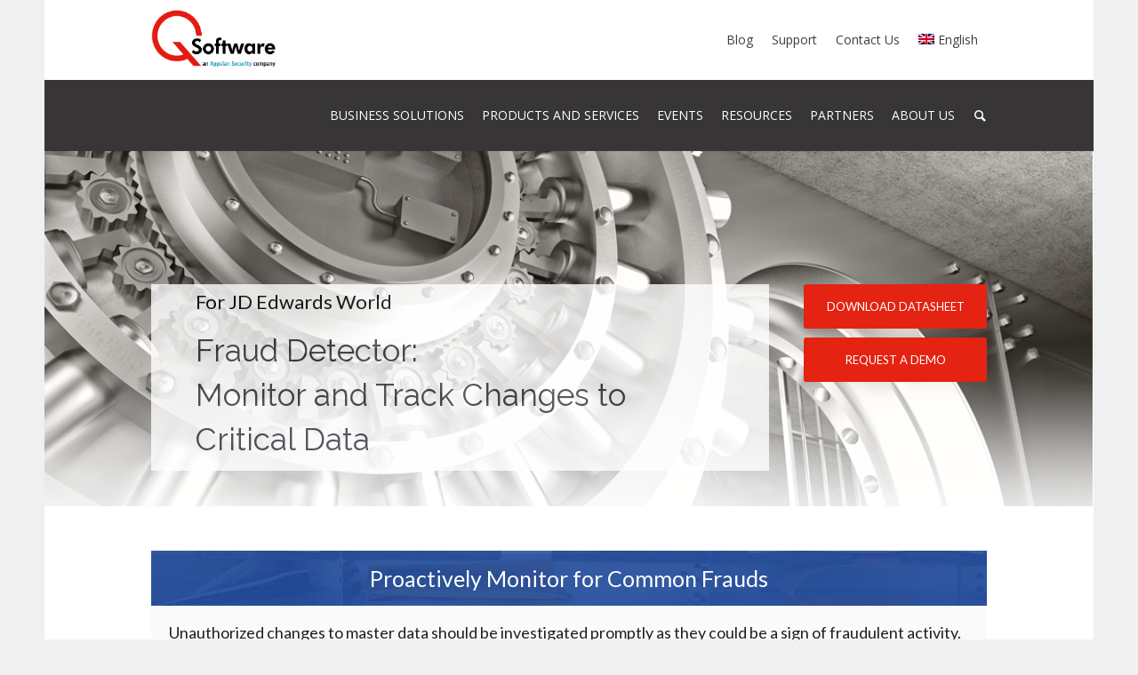

--- FILE ---
content_type: text/html; charset=UTF-8
request_url: https://www.qsoftware.com/products-for-jdedwards-world/fraud-detector/
body_size: 23531
content:
<!DOCTYPE html>
<!--[if IE 8]>
<html class="ie ie8" lang="en-US" prefix="og: http://ogp.me/ns#">
<![endif]-->
<!--[if !(IE 8)]><!-->
<html lang="en-US" prefix="og: http://ogp.me/ns#" class="cmsmasters_html">
<!--<![endif]-->
<head>
<meta charset="UTF-8"/>
<meta name="viewport" content="width=device-width, initial-scale=1, maximum-scale=1"/>
<meta name="format-detection" content="telephone=no"/>
<title>Fraud Detector for JD Edwards World</title>
<link rel="alternate" hreflang="en" href="https://www.qsoftware.com/products-for-jdedwards-world/fraud-detector/"/>
<link rel="alternate" hreflang="x-default" href="https://www.qsoftware.com/products-for-jdedwards-world/fraud-detector/"/>

<!-- This site is optimized with the Yoast SEO plugin v9.1 - https://yoast.com/wordpress/plugins/seo/ -->
<meta name="description" content="Monitor your JD Edwards World system for common frauds. Track changes to your critical data, with full details of who changed what and when."/>
<link rel="canonical" href="https://www.qsoftware.com/products-for-jdedwards-world/fraud-detector/"/>
<meta property="og:locale" content="en_US"/>
<meta property="og:type" content="article"/>
<meta property="og:title" content="Fraud Detector for JD Edwards World"/>
<meta property="og:description" content="Monitor your JD Edwards World system for common frauds. Track changes to your critical data, with full details of who changed what and when."/>
<meta property="og:url" content="https://www.qsoftware.com/products-for-jdedwards-world/fraud-detector/"/>
<meta property="og:site_name" content="Q Software"/>
<meta property="og:image" content="https://www.qsoftware.com/wp-content/uploads/2016/11/Fraud-detection-300x226.jpg"/>
<meta property="og:image:secure_url" content="https://www.qsoftware.com/wp-content/uploads/2016/11/Fraud-detection-300x226.jpg"/>
<meta name="twitter:card" content="summary"/>
<meta name="twitter:description" content="Monitor your JD Edwards World system for common frauds. Track changes to your critical data, with full details of who changed what and when."/>
<meta name="twitter:title" content="Fraud Detector for JD Edwards World"/>
<meta name="twitter:image" content="https://www.qsoftware.com/wp-content/uploads/2016/11/Fraud-detection-300x226.jpg"/>
<script type='application/ld+json'>{"@context":"https:\/\/schema.org","@type":"Organization","url":"https:\/\/www.qsoftware.com\/","sameAs":[],"@id":"https:\/\/www.qsoftware.com\/#organization","name":"Q Software Global Limited","logo":"http:\/\/www.qsoftware.com\/wp-content\/uploads\/2016\/10\/Q-logo.gif"}</script>
<!-- / Yoast SEO plugin. -->

<link rel='dns-prefetch' href='//cgtforms.com'/>
<link rel='dns-prefetch' href='//fonts.googleapis.com'/>
<link rel='dns-prefetch' href='//s.w.org'/>
<link rel="alternate" type="text/calendar" title="Q Software &raquo; iCal Feed" href="https://www.qsoftware.com/events/?ical=1"/>
		<script type="text/javascript">window._wpemojiSettings={"baseUrl":"https:\/\/s.w.org\/images\/core\/emoji\/2.3\/72x72\/","ext":".png","svgUrl":"https:\/\/s.w.org\/images\/core\/emoji\/2.3\/svg\/","svgExt":".svg","source":{"concatemoji":"https:\/\/www.qsoftware.com\/wp-includes\/js\/wp-emoji-release.min.js?ver=4.8.4"}};!function(a,b,c){function d(a){var b,c,d,e,f=String.fromCharCode;if(!k||!k.fillText)return!1;switch(k.clearRect(0,0,j.width,j.height),k.textBaseline="top",k.font="600 32px Arial",a){case"flag":return k.fillText(f(55356,56826,55356,56819),0,0),b=j.toDataURL(),k.clearRect(0,0,j.width,j.height),k.fillText(f(55356,56826,8203,55356,56819),0,0),c=j.toDataURL(),b!==c&&(k.clearRect(0,0,j.width,j.height),k.fillText(f(55356,57332,56128,56423,56128,56418,56128,56421,56128,56430,56128,56423,56128,56447),0,0),b=j.toDataURL(),k.clearRect(0,0,j.width,j.height),k.fillText(f(55356,57332,8203,56128,56423,8203,56128,56418,8203,56128,56421,8203,56128,56430,8203,56128,56423,8203,56128,56447),0,0),c=j.toDataURL(),b!==c);case"emoji4":return k.fillText(f(55358,56794,8205,9794,65039),0,0),d=j.toDataURL(),k.clearRect(0,0,j.width,j.height),k.fillText(f(55358,56794,8203,9794,65039),0,0),e=j.toDataURL(),d!==e}return!1}function e(a){var c=b.createElement("script");c.src=a,c.defer=c.type="text/javascript",b.getElementsByTagName("head")[0].appendChild(c)}var f,g,h,i,j=b.createElement("canvas"),k=j.getContext&&j.getContext("2d");for(i=Array("flag","emoji4"),c.supports={everything:!0,everythingExceptFlag:!0},h=0;h<i.length;h++)c.supports[i[h]]=d(i[h]),c.supports.everything=c.supports.everything&&c.supports[i[h]],"flag"!==i[h]&&(c.supports.everythingExceptFlag=c.supports.everythingExceptFlag&&c.supports[i[h]]);c.supports.everythingExceptFlag=c.supports.everythingExceptFlag&&!c.supports.flag,c.DOMReady=!1,c.readyCallback=function(){c.DOMReady=!0},c.supports.everything||(g=function(){c.readyCallback()},b.addEventListener?(b.addEventListener("DOMContentLoaded",g,!1),a.addEventListener("load",g,!1)):(a.attachEvent("onload",g),b.attachEvent("onreadystatechange",function(){"complete"===b.readyState&&c.readyCallback()})),f=c.source||{},f.concatemoji?e(f.concatemoji):f.wpemoji&&f.twemoji&&(e(f.twemoji),e(f.wpemoji)))}(window,document,window._wpemojiSettings);</script>
		<style type="text/css">img.wp-smiley,img.emoji{display:inline!important;border:none!important;box-shadow:none!important;height:1em!important;width:1em!important;margin:0 .07em!important;vertical-align:-.1em!important;background:none!important;padding:0!important}</style>
<link rel='stylesheet' id='ofh_styles-css' href='https://www.qsoftware.com/wp-content/plugins/office-holidays/css/ofh.css?ver=4.8.4' type='text/css' media='all'/>
<link rel='stylesheet' id='formidable-css' href='https://www.qsoftware.com/wp-content/plugins/formidable/css/formidableforms.css?ver=4192130' type='text/css' media='all'/>
<link rel='stylesheet' id='tribe-common-skeleton-style-css' href='https://www.qsoftware.com/wp-content/plugins/the-events-calendar/common/src/resources/css/common-skeleton.min.css?ver=4.10.3' type='text/css' media='all'/>
<link rel='stylesheet' id='tribe-tooltip-css' href='https://www.qsoftware.com/wp-content/plugins/the-events-calendar/common/src/resources/css/tooltip.min.css?ver=4.10.3' type='text/css' media='all'/>
<link rel='stylesheet' id='layerslider-css' href='https://www.qsoftware.com/wp-content/plugins/LayerSlider/static/css/layerslider.css?ver=5.6.9' type='text/css' media='all'/>
<link rel='stylesheet' id='ls-google-fonts-css' href='https://fonts.googleapis.com/css?family=Lato:100,300,regular,700,900%7COpen+Sans:300%7CIndie+Flower:regular%7COswald:300,regular,700&#038;subset=latin%2Clatin-ext' type='text/css' media='all'/>
<link rel='stylesheet' id='contact-form-7-css' href='https://www.qsoftware.com/wp-content/plugins/contact-form-7/includes/css/styles.css?ver=5.0.5' type='text/css' media='all'/>
<link rel='stylesheet' id='resource_search_styles-css' href='https://www.qsoftware.com/wp-content/plugins/resources-search/css/resources-search.css?ver=4.8.4' type='text/css' media='all'/>
<link rel='stylesheet' id='resources_styles-css' href='https://www.qsoftware.com/wp-content/plugins/resources/css/resources.css?ver=4.8.4' type='text/css' media='all'/>
<link rel='stylesheet' id='rs-plugin-settings-css' href='https://www.qsoftware.com/wp-content/plugins/revslider/public/assets/css/settings.css?ver=5.2.6' type='text/css' media='all'/>
<style id='rs-plugin-settings-inline-css' type='text/css'>#rs-demo-id{}</style>
<link rel='stylesheet' id='cookie-law-info-css' href='https://www.qsoftware.com/wp-content/plugins/webtoffee-gdpr-cookie-consent/public/css/cookie-law-info-public.css?ver=2.4.0' type='text/css' media='all'/>
<link rel='stylesheet' id='cookie-law-info-gdpr-css' href='https://www.qsoftware.com/wp-content/plugins/webtoffee-gdpr-cookie-consent/public/css/cookie-law-info-gdpr.css?ver=2.4.0' type='text/css' media='all'/>
<style id='cookie-law-info-gdpr-inline-css' type='text/css'>.cli-modal-content,.cli-tab-content{background-color:#fff}.cli-privacy-content-text,.cli-modal .cli-modal-dialog,.cli-tab-container p,a.cli-privacy-readmore{color:#000}.cli-tab-header{background-color:#f2f2f2}.cli-tab-header,.cli-tab-header a.cli-nav-link,span.cli-necessary-caption,.cli-switch .cli-slider:after{color:#000}.cli-switch .cli-slider:before{background-color:#fff}.cli-switch input:checked+.cli-slider:before{background-color:#fff}.cli-switch .cli-slider{background-color:#e3e1e8}.cli-switch input:checked+.cli-slider{background-color:#28a745}.cli-modal-close svg{fill:#000}.cli-tab-footer .wt-cli-privacy-accept-all-btn{background-color:#00acad;color:#fff}.cli-tab-footer .wt-cli-privacy-accept-btn{background-color:#00acad;color:#fff}.cli-tab-header a:before{border-right:1px solid #000;border-bottom:1px solid #000}</style>
<link rel='stylesheet' id='wpml-menu-item-0-css' href='//www.qsoftware.com/wp-content/plugins/sitepress-multilingual-cms/templates/language-switchers/menu-item/style.min.css?ver=1' type='text/css' media='all'/>
<link rel='stylesheet' id='if-menu-site-css-css' href='https://www.qsoftware.com/wp-content/plugins/if-menu/assets/if-menu-site.css?ver=4.8.4' type='text/css' media='all'/>
<link rel='stylesheet' id='theme-style-css' href='https://www.qsoftware.com/wp-content/themes/language-school-new/style.css?ver=1.0.0' type='text/css' media='screen, print'/>
<link rel='stylesheet' id='theme-adapt-css' href='https://www.qsoftware.com/wp-content/themes/language-school-new/css/adaptive.css?ver=1.0.0' type='text/css' media='screen, print'/>
<link rel='stylesheet' id='theme-retina-css' href='https://www.qsoftware.com/wp-content/themes/language-school-new/css/retina.css?ver=1.0.0' type='text/css' media='screen'/>
<link rel='stylesheet' id='theme-icons-css' href='https://www.qsoftware.com/wp-content/themes/language-school-new/css/fontello.css?ver=1.0.0' type='text/css' media='screen'/>
<link rel='stylesheet' id='theme-icons-custom-css' href='https://www.qsoftware.com/wp-content/themes/language-school-new/css/fontello-custom.css?ver=1.0.0' type='text/css' media='screen'/>
<link rel='stylesheet' id='animate-css' href='https://www.qsoftware.com/wp-content/themes/language-school-new/css/animate.css?ver=1.0.0' type='text/css' media='screen'/>
<link rel='stylesheet' id='theme-cmsmasters-events-style-css' href='https://www.qsoftware.com/wp-content/themes/language-school-new/css/cmsmasters-events-style.css?ver=1.0.0' type='text/css' media='screen'/>
<link rel='stylesheet' id='theme-cmsmasters-events-adaptive-css' href='https://www.qsoftware.com/wp-content/themes/language-school-new/css/cmsmasters-events-adaptive.css?ver=1.0.0' type='text/css' media='screen'/>
<link rel='stylesheet' id='ilightbox-css' href='https://www.qsoftware.com/wp-content/themes/language-school-new/css/ilightbox.css?ver=2.2.0' type='text/css' media='screen'/>
<link rel='stylesheet' id='ilightbox-skin-dark-css' href='https://www.qsoftware.com/wp-content/themes/language-school-new/css/ilightbox-skins/dark-skin.css?ver=2.2.0' type='text/css' media='screen'/>
<link rel='stylesheet' id='theme-fonts-schemes-css' href='https://www.qsoftware.com/wp-content/uploads/cmsmasters_styles/language-school.css?ver=1.0.0' type='text/css' media='screen'/>
<!--[if lte IE 9]>
<link rel='stylesheet' id='theme-fonts-css'  href='https://www.qsoftware.com/wp-content/uploads/cmsmasters_styles/language-school_fonts.css?ver=1.0.0' type='text/css' media='screen' />
<![endif]-->
<!--[if lte IE 9]>
<link rel='stylesheet' id='theme-schemes-primary-css'  href='https://www.qsoftware.com/wp-content/uploads/cmsmasters_styles/language-school_colors_primary.css?ver=1.0.0' type='text/css' media='screen' />
<![endif]-->
<!--[if lte IE 9]>
<link rel='stylesheet' id='theme-schemes-secondary-css'  href='https://www.qsoftware.com/wp-content/uploads/cmsmasters_styles/language-school_colors_secondary.css?ver=1.0.0' type='text/css' media='screen' />
<![endif]-->
<!--[if lt IE 9]>
<link rel='stylesheet' id='theme-ie-css'  href='https://www.qsoftware.com/wp-content/themes/language-school-new/css/ie.css?ver=1.0.0' type='text/css' media='screen' />
<![endif]-->
<link rel='stylesheet' id='cmsmasters-google-fonts-css' href='//fonts.googleapis.com/css?family=Open+Sans%3A300%2C300italic%2C400%2C400italic%2C700%2C700italic%7CRaleway%3A300%2C400%2C500%2C600%2C700&#038;ver=4.8.4' type='text/css' media='all'/>
<link rel='stylesheet' id='jquery-ui-smoothness-css' href='https://www.qsoftware.com/wp-content/plugins/contact-form-7/includes/js/jquery-ui/themes/smoothness/jquery-ui.min.css?ver=1.11.4' type='text/css' media='screen'/>
<script type='text/javascript' src='https://www.qsoftware.com/wp-content/plugins/LayerSlider/static/js/greensock.js?ver=1.11.8'></script>
<script type='text/javascript' src='https://www.qsoftware.com/wp-includes/js/jquery/jquery.js?ver=1.12.4'></script>
<script type='text/javascript' src='https://www.qsoftware.com/wp-includes/js/jquery/jquery-migrate.min.js?ver=1.4.1'></script>
<script type='text/javascript'>//<![CDATA[
var LS_Meta={"v":"5.6.9"};
//]]></script>
<script type='text/javascript' src='https://www.qsoftware.com/wp-content/plugins/LayerSlider/static/js/layerslider.kreaturamedia.jquery.js?ver=5.6.9'></script>
<script type='text/javascript' src='https://www.qsoftware.com/wp-content/plugins/LayerSlider/static/js/layerslider.transitions.js?ver=5.6.9'></script>
<script type="text/javascript" defer src="//cgtforms.com/QSoftwarelz/smartforms/e0945e9a-a92d-4844-9c67-0f97183a0236.js?ver=1.1" async></script><script type='text/javascript' src='https://www.qsoftware.com/wp-content/plugins/revslider/public/assets/js/jquery.themepunch.tools.min.js?ver=5.2.6'></script>
<script type='text/javascript' src='https://www.qsoftware.com/wp-content/plugins/revslider/public/assets/js/jquery.themepunch.revolution.min.js?ver=5.2.6'></script>
<script type='text/javascript'>//<![CDATA[
var Cli_Data={"nn_cookie_ids":[],"non_necessary_cookies":[],"cookielist":{"necessary":{"id":214,"status":true,"priority":0,"title":"Necessary","strict":true,"default_state":false,"ccpa_optout":false,"loadonstart":false},"functional":{"id":215,"status":true,"priority":5,"title":"Functional","strict":false,"default_state":false,"ccpa_optout":false,"loadonstart":false},"performance":{"id":216,"status":true,"priority":4,"title":"Performance","strict":false,"default_state":false,"ccpa_optout":false,"loadonstart":false},"analytics":{"id":217,"status":true,"priority":3,"title":"Analytics","strict":false,"default_state":false,"ccpa_optout":false,"loadonstart":false},"advertisement":{"id":218,"status":true,"priority":2,"title":"Advertisement","strict":false,"default_state":false,"ccpa_optout":false,"loadonstart":false},"others":{"id":219,"status":true,"priority":1,"title":"Others","strict":false,"default_state":false,"ccpa_optout":false,"loadonstart":false}},"ajax_url":"https:\/\/www.qsoftware.com\/wp-admin\/admin-ajax.php","current_lang":"en","security":"e1958cdbdb","eu_countries":["GB"],"geoIP":"enabled","use_custom_geolocation_api":"","custom_geolocation_api":"https:\/\/geoip.cookieyes.com\/geoip\/checker\/result.php","consentVersion":"1","strictlyEnabled":["necessary","obligatoire"],"cookieDomain":"","privacy_length":"250","ccpaEnabled":"1","ccpaRegionBased":"1","ccpaBarEnabled":"1","ccpaType":"ccpa_gdpr","triggerDomRefresh":"","secure_cookies":""};var log_object={"ajax_url":"https:\/\/www.qsoftware.com\/wp-admin\/admin-ajax.php"};
//]]></script>
<script type='text/javascript' src='https://www.qsoftware.com/wp-content/plugins/webtoffee-gdpr-cookie-consent/public/js/cookie-law-info-public.js?ver=2.4.0'></script>
<script type='text/javascript'>//<![CDATA[
var ccpa_data={"opt_out_prompt":"Do you really wish to opt out?","opt_out_confirm":"Confirm","opt_out_cancel":"Cancel"};
//]]></script>
<script type='text/javascript' src='https://www.qsoftware.com/wp-content/plugins/webtoffee-gdpr-cookie-consent/admin/modules/ccpa/assets/js/cookie-law-info-ccpa.js?ver=2.4.0'></script>
<script type='text/javascript' src='https://www.qsoftware.com/wp-content/themes/language-school-new/js/jsLibraries.min.js?ver=1.0.0'></script>
<script type='text/javascript' src='https://www.qsoftware.com/wp-content/themes/language-school-new/js/jquery.iLightBox.min.js?ver=2.2.0'></script>
<meta name="generator" content="Powered by LayerSlider 5.6.9 - Multi-Purpose, Responsive, Parallax, Mobile-Friendly Slider Plugin for WordPress."/>
<!-- LayerSlider updates and docs at: https://kreaturamedia.com/layerslider-responsive-wordpress-slider-plugin/ -->
<link rel='https://api.w.org/' href='https://www.qsoftware.com/wp-json/'/>
<link rel="alternate" type="application/json+oembed" href="https://www.qsoftware.com/wp-json/oembed/1.0/embed?url=https%3A%2F%2Fwww.qsoftware.com%2Fproducts-for-jdedwards-world%2Ffraud-detector%2F"/>
<link rel="alternate" type="text/xml+oembed" href="https://www.qsoftware.com/wp-json/oembed/1.0/embed?url=https%3A%2F%2Fwww.qsoftware.com%2Fproducts-for-jdedwards-world%2Ffraud-detector%2F&#038;format=xml"/>
<meta name="generator" content="WPML ver:4.5.14 stt:1,43,2;"/>
 <style type="text/css">:not(#tve) .ttfm1{font-family:'Lato'!important;color:#fff;font-weight:400!important}.ttfm1 input,.ttfm1 select,.ttfm1 textarea,.ttfm1 button{font-family:'Lato'!important;color:#fff;font-weight:400!important}:not(#tve) .ttfm1.bold_text,.ttfm1 .bold_text,.ttfm1 b,.ttfm1 strong{font-weight:700!important}.ttfm1.bold_text,.ttfm1 .bold_text,.ttfm1 b,.ttfm1 strong input,.ttfm1.bold_text,.ttfm1 .bold_text,.ttfm1 b,.ttfm1 strong select,.ttfm1.bold_text,.ttfm1 .bold_text,.ttfm1 b,.ttfm1 strong textarea,.ttfm1.bold_text,.ttfm1 .bold_text,.ttfm1 b,.ttfm1 strong button{font-weight:700!important}</style><style type="text/css" id="tve_global_variables">:root{}</style><script type="text/javascript">document.documentElement.className+=" js";</script>
<meta name="tec-api-version" content="v1"><meta name="tec-api-origin" content="https://www.qsoftware.com"><link rel="https://theeventscalendar.com/" href="https://www.qsoftware.com/wp-json/tribe/events/v1/"/><script src="https://my.hellobar.com/6feea8046e9d58e7a4679f60b363823bf6a9943a.js" type="text/javascript" charset="utf-8" async="async"></script><style type="text/css">.header_top{height:90px}.header_mid{height:80px}.header_bot{height:50px}#page.cmsmasters_heading_after_header #middle,#page.cmsmasters_heading_under_header #middle .headline .headline_outer{padding-top:80px}#page.cmsmasters_heading_after_header.enable_header_top #middle,#page.cmsmasters_heading_under_header.enable_header_top #middle .headline .headline_outer{padding-top:170px}#page.cmsmasters_heading_after_header.enable_header_bottom #middle,#page.cmsmasters_heading_under_header.enable_header_bottom #middle .headline .headline_outer{padding-top:130px}#page.cmsmasters_heading_after_header.enable_header_top.enable_header_bottom #middle,#page.cmsmasters_heading_under_header.enable_header_top.enable_header_bottom #middle .headline .headline_outer{padding-top:220px}@media only screen and (max-width:1024px){.header_top,.header_mid,.header_bot{height:auto}.header_mid .slogan_wrap,.header_mid .social_wrap,.header_mid .logo_wrap,.header_mid .header_mid_but_wrap{height:80px}#page.cmsmasters_heading_after_header #middle,#page.cmsmasters_heading_under_header #middle .headline .headline_outer,#page.cmsmasters_heading_after_header.enable_header_top #middle,#page.cmsmasters_heading_under_header.enable_header_top #middle .headline .headline_outer,#page.cmsmasters_heading_after_header.enable_header_bottom #middle,#page.cmsmasters_heading_under_header.enable_header_bottom #middle .headline .headline_outer,#page.cmsmasters_heading_after_header.enable_header_top.enable_header_bottom #middle,#page.cmsmasters_heading_under_header.enable_header_top.enable_header_bottom #middle .headline .headline_outer{padding-top:0!important}}.countdown_align .widget.tribe-events-countdown-widget,.countdown_align .tribe-countdown-text{text-align:center}.countdown_align .widget.tribe-events-countdown-widget .tribe-countdown-time{display:inline-block}.cmsmasters_counter_counter{color:#55acee}body{background-color:#f0f0f0}.header_mid .header_mid_inner .logo_wrap{width:170px}.header_mid_inner .logo .logo_retina{width:421px;max-width:421px}.headline_color{background-color:#e42313}@media (min-width:540px){.headline_aligner,.cmsmasters_breadcrumbs_aligner{min-height:90px}}</style>	<meta name="google-site-verification" content="Vqtdh7xOl7IsdlEpTayI8B_EcCKO5q8vtiUAnhEvat4"/>
<script>(function(){var zi=document.createElement('script');zi.type='text/javascript';zi.async=true;zi.referrerPolicy='unsafe-url';zi.src='https://ws.zoominfo.com/pixel/61840ab5bae1c600158e9d6c';var s=document.getElementsByTagName('script')[0];s.parentNode.insertBefore(zi,s);})();</script>
<!-- Google Tag Manager -->
<script type="text/plain" data-cli-class="cli-blocker-script" data-cli-label="Google Tag Manager" data-cli-script-type="analytics" data-cli-block="true" data-cli-block-if-ccpa-optout="false" data-cli-element-position="head">(function(w,d,s,l,i){w[l]=w[l]||[];w[l].push({'gtm.start':
new Date().getTime(),event:'gtm.js'});var f=d.getElementsByTagName(s)[0],
j=d.createElement(s),dl=l!='dataLayer'?'&l='+l:'';j.async=true;j.src=
'https://www.googletagmanager.com/gtm.js?id='+i+dl;f.parentNode.insertBefore(j,f);
})(window,document,'script','dataLayer','GTM-MRPGDB9');</script>
<!-- End Google Tag Manager -->
<meta name="generator" content="Powered by Slider Revolution 5.2.6 - responsive, Mobile-Friendly Slider Plugin for WordPress with comfortable drag and drop interface."/>
<style type="text/css" id="thrive-default-styles"></style><link rel="icon" href="https://www.qsoftware.com/wp-content/uploads/2017/02/QFav.jpg" sizes="32x32"/>
<link rel="icon" href="https://www.qsoftware.com/wp-content/uploads/2017/02/QFav.jpg" sizes="192x192"/>
<link rel="apple-touch-icon-precomposed" href="https://www.qsoftware.com/wp-content/uploads/2017/02/QFav.jpg"/>
<meta name="msapplication-TileImage" content="https://www.qsoftware.com/wp-content/uploads/2017/02/QFav.jpg"/>
		<style type="text/css" id="wp-custom-css">
			.header_mid .logo_wrap {
	margin-top: -80px;
}

.header_mid .logo_wrap .logo img, .header_mid .header_mid_inner .logo_wrap {
	width: 141px;
	height: 68px;
	position: relative;
}

.topHeaderBackground2 {
height: 300px;
background-image: url(/wp-content/uploads/2022/05/Q-software_bcg.png);
background-size: cover;
}

.topHeaderLead2 {
color: #fff;
font-family: 'Roboto',sans-serif;
font-size: 35px;
position: absolute;
top: 5%;
width: 100%;
text-align: center;
line-height: 1.2em;
font-weight: 700;
padding: 20px 20px 100px;
}

.topHeaderSubLead2 {
color: #fff;
font-family: 'Open Sans',sans-serif;
font-size: 22px;
position: absolute;
top: 30%;
width: 100%;
line-height: 1.5em;
padding: 24px 25px 10px 25px;
text-align: center;
}
.topHeaderLead2 img {
width: 28%;
}

.home-cta {
font-family: 'Open Sans',sans-serif;
font-size: 22px;
position: absolute;
top: 60%;
width: 100%;
line-height: 1.5em;
padding: 24px 25px 10px 25px;
text-align: center;
}

.home-cta a {
color: #ffffff;
font-weight: 600;
font-size: 18px;
border: 2px solid #ffffff;
padding: 12px 20px;
border-radius: 6px;
}

@media only screen and (max-width: 2560px){
.topHeaderSubLead2 {
top: 43%;
}
.home-cta {
top: 71%;
}
}
@media only screen and (max-width: 1920px){
.topHeaderSubLead2 {
top: 40%;
}
.home-cta {
top: 68%;
}
}
@media only screen and (max-width: 1680px){
.topHeaderSubLead2 {
top: 40%;
}
}

@media only screen and (max-width: 1600px){
.topHeaderSubLead2 {
top: 30%;
}
.home-cta {
top: 60%;
}
}

@media only screen and (max-width: 1366px){
.topHeaderSubLead2 {
top: 30%;
}
}

@media only screen and (max-width: 1280px){
.topHeaderSubLead2 {
top: 30%;
}
}
@media only screen and (max-width: 1024px){
.xs-hidden {
display: none;
}
}
@media only screen and (max-width: 480px){
.topHeaderLead2 {
font-size: 28px;
top: 2%;
}
.topHeaderLead2 img {
width: 42%;
}

.topHeaderSubLead2 {
font-size: 14px;
position: absolute;
top: 28%;
text-align: center;
}

}

@media only screen and (max-width: 1000px){

.blogHeadline{margin-top:80px;
font-size:22px;
line-height:40px;
margin-right:20px !important;}

.productFamilyHeading h1{margin-top:80px;
font-size:28px;
line-height:40px;}

}

.header_mid .logo_wrap .logo .logo_retina {
	position: relative;
	width: 141px;
	height: 71px;
}

.header_top .header_top_inner, .header_top .header_top_but, .header_top .header_top_inner:before {
	border: 0;
}

.header_mid .resp_mid_nav_wrap .resp_mid_nav {
	border-color: #000;
}

.header_mid.header_mid_scroll {
	background-color: black;
}

@media only screen and (max-width: 1024px) {
	.header_mid .slogan_wrap, .header_mid .social_wrap, .header_mid .logo_wrap, .header_mid .header_mid_but_wrap {
		height: 80px;
	}
	
	.header_mid .logo_wrap {
		margin-top: 0;
	}
	
	.header_mid .resp_mid_nav_wrap .resp_mid_nav:before, .header_mid .resp_mid_nav_wrap .resp_mid_nav:before {
		background-color: #ffffff;
	}
}
.businessSolutionsFindMoreButtonAreaForThreeButtons {
    background-color: #f2f2f2;
    width: 32%;
    padding: 0 1%;
    float: left;
}

[class^="cmsmasters-icon-"]:before, [class*=" cmsmasters-icon-"]:before, [class^="cmsmasters_theme_icon_"]:before, [class*=" cmsmasters_theme_icon_"]:before {
	font-size: 200%;
}

.lesserLinks {
	margin-bottom:0;
}

.lesserLinks.last {
	margin-bottom:20px;
}

.categoryDescriptionForSeo  {
	border-top: solid 1px #cccccc;
    padding-top: 30px;
    margin-top: 10px;
	font-size: 20px;
    line-height: 1.5em;
}

.categoryDescriptionForSeo a {
	font-size: 20px;
}

.productSupportTab {
	background-color:#eeeeee;
}

.productSupportTabFaqArea {
	width:60%;
	float:left;
}

.productSupportTabFaqAreaFullWidth{
		margin-top:50px;
}

.productSupportTabFaqTitleArea {
	width: 80%;
    margin: 0 auto;
	padding: 10px;
}

.productSupportTabFaqTitle {
	color: #3150aa;
	background-color: #ffffff;
    text-align: center;
    width: 100%;
    padding: 15px;
    border-radius: 10px;
	font-size: 24px;
    font-weight: 500;
    font-family: 'Raleway', Arial, Helvetica, 'Nimbus Sans L', sans-serif;
}

.productSupportTabSideArea {
	width: 35%;
	float:left;
}

.productSupportTabSideAreaFullWidth {
	width: 100%;
	padding: 20px;
}


.productSupportButton {
	font-family: 'Lato';
    border-radius: 3px;
    font-size: 15px;
    width: 60%;
    padding: 10px;
    border-color: #e42313;
    background-color: #e42313;
    color: #fff;
}

.downloadFAQArea {
	float: right;
    width: 100%;
    position: absolute;
    top: 20px;
}

.partnerFAQButton {
	font-family: 'Lato';
    border-radius: 3px;
    font-size: 15px;
    padding: 5px;
    border-color: #e42313;
    background-color: #e42313;
    color: #ffffff;
}

.productSupportTabFaqAreaHalfWidth {
	float: left;
    width: 49%;
	margin-top: 50px;
}

.productSupportTabFaqAreaHalfWidth.right{
	float: right;
}

@media only screen and (max-width: 1000px) {

	.productSupportTabFaqAreaHalfWidth {
       width: 100%;
    }

	.productSupportTabFaqAreaHalfWidth.right {
       margin-top:0;
    }

}

/* added new home page stuff */

.homePageNewSectionHeading {
	font-family: "Open Sans", Sans-serif;
    line-height: 20px;
    text-align: center;
    color: #666;
    opacity: .7!important;
    font-size: 29px;
}

.noPadding {
	padding: 0;
}

#topHeaderSection  .cmsmasters_row_inner.cmsmasters_row_fullwidth {
	padding: 0;
}

.topHeaderBackground {
	width:100%;
	height: 340px;
	background-image: url('/wp-content/uploads/template/home-banner-1600x340.jpg');
}

.topHeaderLead {
    color: #ffffff;
    font-family: 'Roboto', Sans-serif;
    font-size: 25px;
    position: absolute;
    top: 5%;
    left: 15%;
    width: 20%;
    line-height: 1.2em;
    font-weight: 700;
    background-color: #000;
    padding: 20px 20px 100px;
}

.topHeaderSubLead {
	color: #ffffff;
    font-family: 'Open Sans', Sans-serif;
    font-size: 18px;
    position: absolute;
    top: 30%;
    left: 15%;
    width: 20%;
    line-height: 1.5em;
    background-color: #000;
    padding: 24px 25px 10px 25px;
}

@media (max-width:1620px) {
  .topHeaderBackground {
	height: 300px;
	background-image: url('/wp-content/uploads/template/home-banner-1180x300.jpg');
   }

  .topHeaderLead {
    width: 25%;
}

.topHeaderSubLead {
	width: 25%;
  }
}

@media (max-width:1200px) {
  .topHeaderBackground {
	height: 250px;
	background-image: url('/wp-content/uploads/template/home-banner-1000x250.jpg');
   }

  .topHeaderLead {
    width: 30%;
	font-size:22px;
}

.topHeaderSubLead {
	width: 30%;
	font-size:15px;
	top:33%;
  }
}

@media (max-width:768px) {
  .topHeaderBackground {
	height: 250px;
	background-image: url('/wp-content/uploads/template/home-banner-768x250.jpg');
   }

  .topHeaderLead {
	top: 20%;
    width: 60%;
}

.topHeaderSubLead {
	width: 60%;
	top: 40%;
	padding-bottom:30px;
  }
}

@media (max-width:550px) {
  .topHeaderBackground {
	background-image: url('/wp-content/uploads/template/home-banner-550x250.jpg');
   }

  .topHeaderLead {
	top: 10%;
    width: 75%;
}

.topHeaderSubLead {
	width: 75%;
	top:45%;
  }
}


.hotTopicsSection {
	background-color:#eaecf7;
}

.hotTopicsSection {
	background-color:#eaecf7;
}

.oneHotTopicColumnLeft {
	width: 47%;
}

.oneHotTopicColumnRight {
	margin: 0;
    width: 47%;
}

.hotTopic {
	width: 100%;
	background-color:#ffffff;
	margin: 30px 0;
}

.hotTopicTitleBar{
	width:100%;
	background-color: red;
	padding: 10px;
}

.hotTopicTitle {
	color: #ffffff;
    text-align: center;
    font-family: 'Open Sans';
    font-size: 20px;
    text-transform: uppercase;
    padding: 5px;
}

.hotTopicContent {
	display:table-cell;
}

.hotTopicContentLeft {
	background-color: #ffffff;
	float: left;
	width: 30%;
}

.hotTopicContentRight {
	background-color: #ffffff;
	float:right;
	width:70%
}


.hotTopicContentLeft.CloudSecurity > .topIcon {
	width: 94%;
    margin: 10px;
    padding: 10px;
}

.hotTopicContentLeft.CloudSecurity > .bottomIcon{
	width: 90%;
    margin: 35px 10px 5px 20px;
    padding: 10px;
}

.hotTopicContentLeft.EBSSecurity > .topIcon {
	width: 94%;
    margin: 10px;
    padding: 10px;
}

.hotTopicContentLeft.EBSSecurity > .topIcon.IconEvent {
	width: 81%;
}

.hotTopicContentLeft.EBSSecurity> .bottomIcon{
	width: 90%;
    margin: 35px 10px 5px 20px;
    padding: 10px;
}

.hotTopicSubjectTitle {
	margin: 20px 10px 10px 10px;
    font-family: 'Open Sans';
    font-size: 22px;
    font-weight: 600;
    min-height: 75px;
}

.hotTopicSubjectIntro {
	margin: 20px 10px;
    color: #54595f;
    font-family: "Open Sans", Sans-serif;
    font-size: 20px;
    font-weight: 300;
    line-height: 1.5em;
    letter-spacing: -0.3px;
    min-height: 120px;
}

.hotTopicLinkButton {
	position: absolute;
    bottom: 50px;
    right: 40%;
    border: 1px solid red;
    padding: 10px 20px;
}

.hotTopicLinkButton.Offset45 {
	right: 45%;
 }

.hotTopicLinkButton:hover {
	border: 2px solid red;
	color: red;
	font-weight:600;
	border-radius: 3px;
}

@media (max-width: 1620px) {
	.hotTopicContentLeft {
		min-height:250px; 
	}
	.hotTopicLinkButton.Offset45 {
      right: 39%;
	}
	.hotTopicLinkButton {
       right: 33%;
    }

    .hotTopicContentLeft.CloudSecurity > 
     .bottomIcon {
        margin-top: 60px;
	 }
	.hotTopicContentLeft.EBSSecurity> 
    .bottomIcon {
      margin-top: 60px;
    }
   .hotTopicSubjectIntro {
      min-height: 135px;
	}
}

@media (max-width: 1000px) {
	.hotTopicContentLeft {
		min-height:220px;
		width:35% 
	}
    .hotTopicContentRight {
		width:65% 
	}

	.hotTopicLinkButton.Offset45 {
      right: 33%;
	}
	.hotTopicLinkButton {
       right: 28%;
    }

    .hotTopicContentLeft.CloudSecurity > .bottomIcon {
    margin-top: 60px;
	}
	.hotTopicContentLeft.EBSSecurity> 
    .bottomIcon {
    margin-top: 60px;
   }
}

@media (max-width: 900px) {
	
	.hotTopicLinkButton.Offset45 {
      right: 33%;
	}
	.hotTopicLinkButton {
       right: 25%;
    }
}

@media (max-width: 850px) {
	
	.hotTopicLinkButton.Offset45 {
      right: 25%;
	}
	.hotTopicLinkButton {
       right: 22%;
    }

.hotTopicContentLeft {
		min-height:240px;
	}

.hotTopicSubjectIntro {
      min-height: 180px;
	}
}

.homePageSectionHeading {
    margin: 0 0 5px 0;
}

.homePageNewCustomersHeading {
    font-family: "Open Sans", Sans-serif;
    line-height: 20px;
    text-align: center;
    color: #666;
    opacity: .7!important;
    font-size: 29px;
}

.homePageNewCustomersHeading p {
	padding: 20px 0 0 0;
	margin: 0;
}

.homePageNewCustomersSection  {
	background-color: #ffffff!important;
}

.imageCustomerFeedbackTitle {
	font-family: "Open Sans", sans-serif;
    color: #b5b5b5;
    font-size: 28px;
    font-weight: 300;
    margin: 30px 0 20px 0;
    text-align: center;
}

.imageCustomerFeedbackContents {
	color: #54595f;
    font-size: 14px;
    font-weight: 400;
    text-align: center;
	font-family: "Open Sans", sans-serif;
}

.imageCustomerFeedbackTitle p, .imageCustomerFeedbackContents p {
	padding: 0;
}

.homePageNewCustomersVideoSection {
	background-color: #2c4c9c!important;
    padding: 20px 0px 10px 0!important;
}

.videoCustomerFeedbackContents {
	font-family: "Open Sans", sans-serif;	
	color:#dddddd;
	font-size: 20px;
	font-weight: 300;
	line-height: 1.1em;
	padding:0 5px;
}

.videoCustomerFeedbackName {
	font-family: "Open Sans", sans-serif;
	color: #ffffff;
	font-size: 14px;
	font-weight: 600;
	line-height: 1.5;
	padding: 20px 0 0 5px;
}
 
.videoCustomerFeedbackPosition {
	font-family: "Open Sans", sans-serif;
	color: #ffffff;
	font-size: .85em;
	font-weight: 400;
	padding:0 5px;
}

.homePageCustomerQuote {
	padding-bottom:0;
}

.articlesArea {
	background-color:#f4f4f4;
}

.homePageCustomersSection.articlesArea  {
	background-color: #f4f4f4!important;
}

.homepageNewArticlesHeading {
	font-family: "Open Sans", Sans-serif;
    line-height: 20px;
    text-align: center;
    color: #666;
    opacity: .7!important;
    font-size: 29px;
	padding-top: 15px;
}

.homepageNewArticlesHeading p {
	padding: 0;
}

.recentArticle{
   background-color: #F4F4F4;
    width: 33.33%;
    float: left;
    padding: 10px;
}

@media (max-width:768px) {
	.recentArticle{
    	width: 100%;
	}
}
.articleInner {
	padding: 20px 20px;
	background-color:#ffffff;
}

.articleHeaderContainer {
	background-color: #e42313;
	padding:10px;
	margin-top: 10px;
	text-align: center;
}

.articleContents .widget {
	padding: 0;
}

.articleContents ul.dpe-flexible-posts h4.title {
	font-size: 20px!important;
    text-align: center!important;
	color: #7a7a7a;
    font-family: 'Open Sans'!important;
    padding: 20px 0 0 0 !important;
    line-height: 1.3em!important;
    font-weight: 300!important;
    min-height: 100px;
}

.articleContents .post-summary {
	font-size: 14px;
    text-align: center;
    font-family: 'Open Sans'!important;
    line-height: 20px;
    font-weight: 300;
	color: #7a7a7a;
	min-height: 75px;
}

.articleContents ul.dpe-flexible-posts a h4.linkTitle {
	font-size: 14px!important;
    text-align: center!important;
    font-family: 'Open Sans'!important;
    padding: 30px 0 0 0!important;
    line-height: 1.3em!important;
    font-weight: 600!important;
}

@media (max-width: 1000px) {
	.articleContents ul.dpe-flexible-posts h4.title {
	min-height: 125px;
    }
}

@media (max-width: 850px) {
	.articleContents ul.dpe-flexible-posts h4.title {
	min-height: 150px;
    }

	.articleContents .post-summary {
		min-height: 90px;
	}
		
}


@media (max-width: 768px) {
	.articleContents ul.dpe-flexible-posts h4.title {
	min-height: 40px;
    }
}


.archiveResourcesPageHeader {
    background-image: url(/wp-content/uploads/2016/12/500x1600px-Resources.jpg);
    background-position: top center;
    background-repeat: no-repeat;
    background-attachment: scroll;
    background-size: cover;
}

.archiveResourcesOverallArea {
	margin-top: 10px;
}

.cmsmasters_archive_type.archiveResource {
	padding:  0;
}


/* whitepaper hero area */
.archiveResourcesHeroArea {
	min-height: 200px;
	border-bottom:1px solid red;
	padding-bottom: 20px;
	margin-bottom: 10px;
	float:left;
	width: 100%;
}

.archiveResourcesHeroAreaLeadArea {
	background-color: #f5c646;
	min-width: 250px;
	padding: 10px;
	text-align: center;
	text-transform: uppercase;
	color: #ffffff;
	font-size: 18px;
	font-family: 'Open Sans';
	display:inline-block;
}

.archiveResourcesCallout {
	text-align: center;
}

.archiveResourcesEntryHeader {
	margin-top: 10px;
}

.archiveResourcesEntryHeader a {
	font-family: 'Raleway', Arial, Helvetica, 'Nimbus Sans L', sans-serif;
    font-size: 24px;
    line-height: 32px;
    font-weight: normal;
    font-style: normal;
    text-transform: none;
    text-decoration: none;
	margin-top: 10px;
}

.archiveResourcesEntryTitle > a {
    font-family: 'Raleway', Arial, Helvetica, 'Nimbus Sans L', sans-serif;
    font-size: 24px;
    line-height: 32px;
    font-weight: normal;
    font-style: normal;
    text-transform: none;
    text-decoration: none;
}

.archiveResourceSummary {
	margin: 0px 0px 20px 0px;
}

.resourceTaxRowTitle {
	color: #2f353e;
    display: inline-block;
    width: 45%;
    padding: 0 15px 0 0;
    position: relative;
    vertical-align: middle;
    text-align: left;
    overflow: hidden;
    font-weight: 600;
    font-size: 13px;
    float: left;
}

.resourceTaxRowItems {
	text-align: right!important;
	color: blue!important;
	float:right;
}

.resourcesTaxSeparator {
	height: 1px;
    float: left;
    border-bottom: 1px solid #ddd;
    margin: 0px;
	width:100%;
}

.homePageResourcesSection {
	background-image: url(https://www.qsoftware.com/wp-content/uploads/template/ResourceYellowOpacityHalf-1.jpg);

}

.resourceFPArea 
{
	background-color: #ffffff;
    text-align: center;
    margin: 20px 1% 20px 1%;
    padding: 10px;
    width: 23%;
	float: left;
}



.resourceLeader {
	font-family: 'Open Sans';
    font-size: 18px;
    font-weight: 400;
    text-align: center;
    margin: 20px 0;
    line-height: 1.4em;
	min-height: 7em;
}

.resourceFPButton {
	margin: 0 auto;
    text-align: center;
    background-color: #EDB212;
    padding: 8px 5px;
    color: #ffffff;
    border-radius: 5px;
    width: 80%;
    margin-bottom: 20px;
    font-size: 15px;
}

.resourceFPButton a {
	color:#ffffff;
}

@media (max-width: 1000px) {
    .resourceFPArea 
   {
	margin: 20px 2% 20px 2%;
    width: 46%;
   }
	   
   .homepageNewArticlesHeading {
	 line-height: 1.2em
     }
}

@media (max-width: 860px) {
    .resourceFPArea 
   {
	margin: 20px 10% 20px 10%;
    width: 80%;
   }
	
   .resourceLeader {
	min-height: 3em;
    }
		
	.homepageNewArticlesHeading {
	 line-height: 1.2em
     }

	.resourceTaxRowItems {
	width:50%;
	}
}

.blogPageHeader {
    background-image: url(https://www.qsoftware.com/wp-content/uploads/2015/08/500x1600px-Blog.jpg);
    background-position: top center;
    background-repeat: no-repeat;
    background-attachment: scroll;
    background-size: cover;
}

.gf__control {
	margin-bottom: 10px;
}

.gf__control__input--text {
	border-radius: 5px !important;
	max-height: 30px;
}

.gf__control__input--textarea, .gf__control__input--select {
	border-radius: 5px!important;
}

.gf__control--ERPJDEE1--2086::before,
.gf__control--ERPJDEE1--2077::before,
.gf__control--ERPJDEE1--2076::before,
.gf__control--ERPJDEE1--2075::before
 {
	content: "ERP: ";
}

.gf__control--ERPJDEE1--2086 > div,
.gf__control--ERPJDEE1--2077 > div,
.gf__control--ERPJDEE1--2076 > div,
.gf__control--ERPJDEE1--2075 > div
{
	margin-top: 10px;
}

.gf__control--IntAuditReporting--2086::before,
.gf__control--IntAuditReporting--2077::before,
.gf__control--IntAuditReporting--2076::before,
.gf__control--IntAuditReporting--2075::before
{
	content: "Specific interests: ";
}

.gf__control--IntAuditReporting--2077{
	margin-top: 20px;
}
.gf__control--IntAuditReporting--2076{
	margin-top: 20px;
}
.gf__control--IntAuditReporting--2075{
	margin-top: 20px;
}

.gf__control--IntAuditReporting--2086 > div,
.gf__control--IntAuditReporting--2077 > div,
.gf__control--IntAuditReporting--2076 > div,
.gf__control--IntAuditReporting--2075 > div
{
	margin-top: 10px;
}

.gf__control__label__checkbox {
	margin-left: 5px;
}

input.gf__submit {
	border: 1px solid red;
    background-color: red;
    color: white;
    border-radius: 5px;
	margin-top: 10px;
}

input.gf__submit:hover {
	border: 2px solid white;
    color: white;
}

.blogListLink {
	font-size:18px;
}

.blogListLink:hover {
	color:red;
}

/* new CSS */


.supportForm {
	background-color: #DDDDDD;
	margin-top: 20px;
	padding: 20px;
	border-radius: 5px;
}

.supportForm .frm_button_submit, .resourcesSearchForm .frm_button_submit  {
	border: 1px solid red!important;
    background-color: red!important;
    color: white!important;
    border-radius: 5px!important;
	margin-top: 10px!important;
}

.supportForm .frm_button_submit:hover {
	border: 2px solid white!important;
}

ul.productIndex {
	background-color: #d1d2d4;
    padding: 20px;
    line-height: 24px;
    list-style: none;
    list-style-type: none;
}

li.productIndexItem {
	padding-left: 85px !important;
    display: block;
}

.frm_dropzone.frm_single_upload {
    max-width: 100%;
}

.searchFormSection {
	margin-bottom: 75px;
}

.bootstrap-datetimepicker-widget.dropdown-menu {
	z-index: 10000;
}

.paginationArea.custom-resources{
	float: left;
    margin-top: 20px;
    margin-bottom: 20px;
}

.warningBox {
    border: 2px solid red; 
    padding: 5px;
    border-radius: 5px;
}

.warningBoxTitle {
	color:red;
	font-weight: bold;
	font-size: 15px;
	width: 100%;
	text-align: center;
	padding: 5px;
}

a.warningDocumentLink {
	color:navy;
	font-size: 20px;
	font-weight: bold;
}

.vulnerabilityHighlight {
	color: red;
	font-size: 20px
}

.vulnerabilityTitle {
	color: blue;
	font-size: 20px;
}

.vulnerabilityLink {
	font-size: 20px;
}

.whatsNew {
	border: 2px solid navy;
	background-color: navy;
	padding: 20px;
	border-radius: 5px;
	margin-bottom: 10px;
	width: 100%;
}

.whatsNewLink {
	font-size: 24px;
    color: white;
    text-align: center;
    width: 100%;
    line-height: 32px;
    display: block;
}

.whatsNewLink:hover  {
	color: red;
	font-weight: bold;
}

.whatsNewSmallerLink {
	font-size: 20px;
    color: white;
    text-align: center;
    width: 100%;
    line-height: 32px;
    display: block;
}

.whatsNewSmallerLink:hover  {
	color: red;
	font-weight: bold;
}
		</style>
	</head>
<body class="page-template-default page page-id-10210 page-child parent-pageid-7933 locale-en-us tribe-no-js">
<!-- Google Tag Manager (noscript) -->
<noscript><iframe data-cli-class="cli-blocker-script" data-cli-label="Google Tag Manager" data-cli-script-type="analytics" data-cli-block="true" data-cli-block-if-ccpa-optout="false" data-cli-element-position="body" data-cli-placeholder="Accept <a class='cli_manage_current_consent'>Analytics</a> cookies to view the content." data-cli-src="https://www.googletagmanager.com/ns.html?id=GTM-MRPGDB9" height="0" width="0" style="display:none;visibility:hidden"></iframe></noscript>
<!-- End Google Tag Manager (noscript) -->
<noscript>
        <img src="https://ws.zoominfo.com/pixel/61840ab5bae1c600158e9d6c" width="1" height="1" style="display: none;"/>
      </noscript>
<!-- _________________________ Start Page _________________________ -->
<div id="page" class="chrome_only cmsmasters_boxed enable_header_top cmsmasters_heading_under_header hfeed site">

<!-- _________________________ Start Main _________________________ -->
<div id="main">
	
<!-- _________________________ Start Header _________________________ -->

<!-- <script src="https://my.hellobar.com/6feea8046e9d58e7a4679f60b363823bf6a9943a.js" type="text/javascript" charset="utf-8" async="async"> </script> -->


<header id="header">
	<div class="header_top" data-height="90"><div class="header_top_outer"><div class="header_top_inner"><div class="header_top_right"><div class="top_nav_wrap"><a class="responsive_top_nav" href="javascript:void(0);"></a><nav><div class="menu-q-top-navigation-container"><ul id="top_line_nav" class="top_line_nav"><li id="menu-item-16256" class="menu-item menu-item-type-custom menu-item-object-custom menu-item-16256"><a href="/blog"><span class="nav_item_wrap">Blog</span></a></li>
<li id="menu-item-28862" class="menu-item menu-item-type-post_type menu-item-object-page menu-item-28862"><a href="https://www.qsoftware.com/support/"><span class="nav_item_wrap">Support</span></a></li>
<li id="menu-item-9315" class="menu-item menu-item-type-post_type menu-item-object-page menu-item-9315"><a href="https://www.qsoftware.com/contact-us/"><span class="nav_item_wrap">Contact Us</span></a></li>
<li id="menu-item-wpml-ls-44-en" class="menu-item wpml-ls-slot-44 wpml-ls-item wpml-ls-item-en wpml-ls-current-language wpml-ls-menu-item wpml-ls-first-item menu-item-type-wpml_ls_menu_item menu-item-object-wpml_ls_menu_item menu-item-has-children menu-item-wpml-ls-44-en"><a title="English" href="https://www.qsoftware.com/products-for-jdedwards-world/fraud-detector/"><span class="nav_item_wrap"><img class="wpml-ls-flag" src="https://www.qsoftware.com/wp-content/plugins/sitepress-multilingual-cms/res/flags/en.png" alt=""/><span class="wpml-ls-native" lang="en">English</span></span></a>
<ul class="sub-menu">
	<li id="menu-item-wpml-ls-44-es" class="menu-item wpml-ls-slot-44 wpml-ls-item wpml-ls-item-es wpml-ls-menu-item menu-item-type-wpml_ls_menu_item menu-item-object-wpml_ls_menu_item menu-item-wpml-ls-44-es"><a title="Español" href="https://www.qsoftware.com/es/"><span class="nav_item_wrap"><img class="wpml-ls-flag" src="https://www.qsoftware.com/wp-content/plugins/sitepress-multilingual-cms/res/flags/es.png" alt=""/><span class="wpml-ls-native" lang="es">Español</span></span></a></li>
	<li id="menu-item-wpml-ls-44-pt-br" class="menu-item wpml-ls-slot-44 wpml-ls-item wpml-ls-item-pt-br wpml-ls-menu-item wpml-ls-last-item menu-item-type-wpml_ls_menu_item menu-item-object-wpml_ls_menu_item menu-item-wpml-ls-44-pt-br"><a title="Português" href="https://www.qsoftware.com/pt-br/"><span class="nav_item_wrap"><img class="wpml-ls-flag" src="https://www.qsoftware.com/wp-content/plugins/sitepress-multilingual-cms/res/flags/pt-br.png" alt=""/><span class="wpml-ls-native" lang="pt-br">Português</span></span></a></li>
</ul>
</li>
</ul></div></nav></div></div></div></div><div class="header_top_but closed"><span class="cmsmasters_theme_icon_slide_bottom"></span></div></div><div class="header_mid" data-height="80"><div class="header_mid_outer"><div class="header_mid_inner"><div class="logo_wrap"><a href="https://www.qsoftware.com/" title="Q Software" class="logo">
	<img src="https://www.qsoftware.com/wp-content/uploads/2021/11/QSoftware-Logo-v2.jpg" alt="Q Software"/><img class="logo_retina" src="https://www.qsoftware.com/wp-content/uploads/2021/11/QSoftware-Logo-v2.jpg" alt="Q Software" width="421" height="198"/></a>
</div><div class="search_wrap"><div class="search_wrap_inner"><div class="search_wrap_in_inner">
<div class="search_bar_wrap">
	<form role="search" method="get" action="https://www.qsoftware.com/">
		<p class="search_field">
			<input name="s" placeholder="enter keywords" value="" type="search"/>
		</p>
		<p class="search_button">
			<button type="submit" class="cmsmasters_theme_icon_search"></button>
		</p>
	</form>
</div>

<a class="search_toggle cmsmasters_theme_icon_search"></a></div></div></div><div class="resp_mid_nav_wrap"><div class="resp_mid_nav_outer"><a class="responsive_nav resp_mid_nav" href="javascript:void(0);"></a></div></div><!-- _________________________ Start Navigation _________________________ --><div class="mid_nav_wrap"><nav role="navigation"><div class="menu-q-main-menu-container"><ul id="navigation" class="mid_nav navigation"><li id="menu-item-6554" class="menu-item menu-item-type-custom menu-item-object-custom menu-item-has-children menu-item-6554 menu-item-depth-0"><a><span class="nav_item_wrap"><span class="nav_title">Business Solutions</span></span></a>
<ul class="sub-menu">
	<li id="menu-item-14951" class="menu-item menu-item-type-post_type menu-item-object-page menu-item-has-children menu-item-14951 menu-item-depth-1"><a href="https://www.qsoftware.com/license-audit/"><span class="nav_item_wrap"><span class="nav_title">Oracle License Audit</span></span></a>
	<ul class="sub-menu">
		<li id="menu-item-22129" class="menu-item menu-item-type-post_type menu-item-object-page menu-item-22129 menu-item-depth-subitem"><a href="https://www.qsoftware.com/license-audit/license-review/"><span class="nav_item_wrap"><span class="nav_title">Oracle E-Business Suite</span></span></a>		</li>
		<li id="menu-item-18899" class="menu-item menu-item-type-post_type menu-item-object-page menu-item-18899 menu-item-depth-subitem"><a href="https://www.qsoftware.com/license-audit/q-cloud-license-audit/"><span class="nav_item_wrap"><span class="nav_title">JD Edwards EnterpriseOne</span></span></a>		</li>
	</ul>
	</li>
	<li id="menu-item-12515" class="menu-item menu-item-type-post_type menu-item-object-page menu-item-has-children menu-item-12515 menu-item-depth-1"><a href="https://www.qsoftware.com/audit-reporting/"><span class="nav_item_wrap"><span class="nav_title">Audit Reporting</span></span></a>
	<ul class="sub-menu">
		<li id="menu-item-13579" class="menu-item menu-item-type-post_type menu-item-object-page menu-item-13579 menu-item-depth-subitem"><a href="https://www.qsoftware.com/audit-reporting/audit-reporting-in-oracle-erp-cloud/"><span class="nav_item_wrap"><span class="nav_title">Oracle ERP Cloud</span></span></a>		</li>
		<li id="menu-item-12518" class="menu-item menu-item-type-post_type menu-item-object-page menu-item-12518 menu-item-depth-subitem"><a href="https://www.qsoftware.com/audit-reporting/oracle-e-business-suite/"><span class="nav_item_wrap"><span class="nav_title">Oracle E-Business Suite</span></span></a>		</li>
		<li id="menu-item-12516" class="menu-item menu-item-type-post_type menu-item-object-page menu-item-12516 menu-item-depth-subitem"><a href="https://www.qsoftware.com/audit-reporting/jdedwards-enterpriseone/"><span class="nav_item_wrap"><span class="nav_title">JD Edwards EnterpriseOne</span></span></a>		</li>
		<li id="menu-item-12517" class="menu-item menu-item-type-post_type menu-item-object-page menu-item-12517 menu-item-depth-subitem"><a href="https://www.qsoftware.com/audit-reporting/jdedwards-world/"><span class="nav_item_wrap"><span class="nav_title">JD Edwards World</span></span></a>		</li>
	</ul>
	</li>
	<li id="menu-item-12519" class="menu-item menu-item-type-post_type menu-item-object-page menu-item-has-children menu-item-12519 menu-item-depth-1"><a href="https://www.qsoftware.com/segregation-of-duties/"><span class="nav_item_wrap"><span class="nav_title">Segregation of Duties</span></span></a>
	<ul class="sub-menu">
		<li id="menu-item-13580" class="menu-item menu-item-type-post_type menu-item-object-page menu-item-13580 menu-item-depth-subitem"><a href="https://www.qsoftware.com/segregation-of-duties/segregation-of-duties-in-oracle-erp-cloud/"><span class="nav_item_wrap"><span class="nav_title">Oracle ERP Cloud</span></span></a>		</li>
		<li id="menu-item-12522" class="menu-item menu-item-type-post_type menu-item-object-page menu-item-12522 menu-item-depth-subitem"><a href="https://www.qsoftware.com/segregation-of-duties/oracle-e-business-suite/"><span class="nav_item_wrap"><span class="nav_title">Oracle E-Business Suite</span></span></a>		</li>
		<li id="menu-item-12520" class="menu-item menu-item-type-post_type menu-item-object-page menu-item-12520 menu-item-depth-subitem"><a href="https://www.qsoftware.com/segregation-of-duties/jdedwards-enterpriseone/"><span class="nav_item_wrap"><span class="nav_title">JD Edwards EnterpriseOne</span></span></a>		</li>
		<li id="menu-item-12521" class="menu-item menu-item-type-post_type menu-item-object-page menu-item-12521 menu-item-depth-subitem"><a href="https://www.qsoftware.com/segregation-of-duties/jdedwards-world/"><span class="nav_item_wrap"><span class="nav_title">JD Edwards World</span></span></a>		</li>
	</ul>
	</li>
	<li id="menu-item-15416" class="menu-item menu-item-type-post_type menu-item-object-page menu-item-has-children menu-item-15416 menu-item-depth-1"><a href="https://www.qsoftware.com/sox-compliance/"><span class="nav_item_wrap"><span class="nav_title">SOX Compliance</span></span></a>
	<ul class="sub-menu">
		<li id="menu-item-16343" class="menu-item menu-item-type-post_type menu-item-object-page menu-item-16343 menu-item-depth-subitem"><a href="https://www.qsoftware.com/sox-compliance/sox-compliance-in-oracle-erp-cloud/"><span class="nav_item_wrap"><span class="nav_title">Oracle ERP Cloud</span></span></a>		</li>
		<li id="menu-item-15419" class="menu-item menu-item-type-post_type menu-item-object-page menu-item-15419 menu-item-depth-subitem"><a href="https://www.qsoftware.com/sox-compliance/oracle-e-business-suite/"><span class="nav_item_wrap"><span class="nav_title">Oracle E-Business Suite</span></span></a>		</li>
		<li id="menu-item-15417" class="menu-item menu-item-type-post_type menu-item-object-page menu-item-15417 menu-item-depth-subitem"><a href="https://www.qsoftware.com/sox-compliance/jdedwards-enterpriseone/"><span class="nav_item_wrap"><span class="nav_title">JD Edwards EnterpriseOne</span></span></a>		</li>
		<li id="menu-item-15418" class="menu-item menu-item-type-post_type menu-item-object-page menu-item-15418 menu-item-depth-subitem"><a href="https://www.qsoftware.com/sox-compliance/jdedwards-world/"><span class="nav_item_wrap"><span class="nav_title">JD Edwards World</span></span></a>		</li>
	</ul>
	</li>
	<li id="menu-item-12523" class="menu-item menu-item-type-post_type menu-item-object-page menu-item-has-children menu-item-12523 menu-item-depth-1"><a href="https://www.qsoftware.com/fraud-detection-and-prevention/"><span class="nav_item_wrap"><span class="nav_title">Fraud Detection and Prevention</span></span></a>
	<ul class="sub-menu">
		<li id="menu-item-16356" class="menu-item menu-item-type-post_type menu-item-object-page menu-item-16356 menu-item-depth-subitem"><a href="https://www.qsoftware.com/fraud-detection-and-prevention/oracle-erp-cloud/"><span class="nav_item_wrap"><span class="nav_title">Oracle ERP Cloud</span></span></a>		</li>
		<li id="menu-item-12526" class="menu-item menu-item-type-post_type menu-item-object-page menu-item-12526 menu-item-depth-subitem"><a href="https://www.qsoftware.com/fraud-detection-and-prevention/oracle-e-business-suite/"><span class="nav_item_wrap"><span class="nav_title">Oracle E-Business Suite</span></span></a>		</li>
		<li id="menu-item-12524" class="menu-item menu-item-type-post_type menu-item-object-page menu-item-12524 menu-item-depth-subitem"><a href="https://www.qsoftware.com/fraud-detection-and-prevention/jdedwards-enterpriseone/"><span class="nav_item_wrap"><span class="nav_title">JD Edwards EnterpriseOne</span></span></a>		</li>
		<li id="menu-item-12525" class="menu-item menu-item-type-post_type menu-item-object-page menu-item-12525 menu-item-depth-subitem"><a href="https://www.qsoftware.com/fraud-detection-and-prevention/jdedwards-world/"><span class="nav_item_wrap"><span class="nav_title">JD Edwards World</span></span></a>		</li>
	</ul>
	</li>
	<li id="menu-item-12527" class="menu-item menu-item-type-post_type menu-item-object-page menu-item-has-children menu-item-12527 menu-item-depth-1"><a href="https://www.qsoftware.com/jde-security-management/"><span class="nav_item_wrap"><span class="nav_title">JDE Security Management</span></span></a>
	<ul class="sub-menu">
		<li id="menu-item-12528" class="menu-item menu-item-type-post_type menu-item-object-page menu-item-12528 menu-item-depth-subitem"><a href="https://www.qsoftware.com/jde-security-management/jdedwards-enterpriseone/"><span class="nav_item_wrap"><span class="nav_title">JD Edwards EnterpriseOne</span></span></a>		</li>
		<li id="menu-item-12529" class="menu-item menu-item-type-post_type menu-item-object-page menu-item-12529 menu-item-depth-subitem"><a href="https://www.qsoftware.com/jde-security-management/jdedwards-world/"><span class="nav_item_wrap"><span class="nav_title">JD Edwards World</span></span></a>		</li>
	</ul>
	</li>
</ul>
</li>
<li id="menu-item-6555" class="menu-item menu-item-type-custom menu-item-object-custom menu-item-has-children menu-item-6555 menu-item-depth-0"><a><span class="nav_item_wrap"><span class="nav_title">Products and Services</span></span></a>
<ul class="sub-menu">
	<li id="menu-item-18628" class="menu-item menu-item-type-post_type menu-item-object-page menu-item-18628 menu-item-depth-1"><a href="https://www.qsoftware.com/qcloud-audit-for-oracle-erp-cloud/"><span class="nav_item_wrap"><span class="nav_title">Oracle ERP Cloud</span></span></a>	</li>
	<li id="menu-item-12532" class="menu-item menu-item-type-post_type menu-item-object-page menu-item-12532 menu-item-depth-1"><a href="https://www.qsoftware.com/products-for-oracle-e-business-suite-2/"><span class="nav_item_wrap"><span class="nav_title">Oracle E-Business Suite</span></span></a>	</li>
	<li id="menu-item-12530" class="menu-item menu-item-type-post_type menu-item-object-page menu-item-12530 menu-item-depth-1"><a href="https://www.qsoftware.com/products-for-jdedwards-enterpriseone-2/"><span class="nav_item_wrap"><span class="nav_title">JD Edwards EnterpriseOne</span></span></a>	</li>
	<li id="menu-item-12531" class="menu-item menu-item-type-post_type menu-item-object-page current-page-ancestor menu-item-12531 menu-item-depth-1"><a href="https://www.qsoftware.com/products-for-jdedwards-world/"><span class="nav_item_wrap"><span class="nav_title">JD Edwards World</span></span></a>	</li>
</ul>
</li>
<li id="menu-item-6556" class="menu-item menu-item-type-custom menu-item-object-custom menu-item-has-children menu-item-6556 menu-item-depth-0"><a href="/events"><span class="nav_item_wrap"><span class="nav_title">Events</span></span></a>
<ul class="sub-menu">
	<li id="menu-item-13577" class="menu-item menu-item-type-custom menu-item-object-custom menu-item-13577 menu-item-depth-1"><a href="/events/category/oracle-erp-cloud/"><span class="nav_item_wrap"><span class="nav_title">Oracle ERP Cloud</span></span></a>	</li>
	<li id="menu-item-6806" class="menu-item menu-item-type-custom menu-item-object-custom menu-item-6806 menu-item-depth-1"><a href="/events/category/oracle-e-business-suite/list"><span class="nav_item_wrap"><span class="nav_title">Oracle E-Business Suite</span></span></a>	</li>
	<li id="menu-item-6805" class="menu-item menu-item-type-custom menu-item-object-custom menu-item-6805 menu-item-depth-1"><a href="/events/category/jd-edwards/list"><span class="nav_item_wrap"><span class="nav_title">JD Edwards</span></span></a>	</li>
</ul>
</li>
<li id="menu-item-6557" class="menu-item menu-item-type-custom menu-item-object-custom menu-item-has-children menu-item-6557 menu-item-depth-0"><a><span class="nav_item_wrap"><span class="nav_title">Resources</span></span></a>
<ul class="sub-menu">
	<li id="menu-item-19728" class="menu-item menu-item-type-custom menu-item-object-custom menu-item-has-children menu-item-19728 menu-item-depth-1"><a href="#"><span class="nav_item_wrap"><span class="nav_title">By ERP</span></span></a>
	<ul class="sub-menu">
		<li id="menu-item-19727" class="menu-item menu-item-type-taxonomy menu-item-object-erp menu-item-19727 menu-item-depth-subitem"><a href="https://www.qsoftware.com/erp/oracle_erp_cloud/"><span class="nav_item_wrap"><span class="nav_title">Oracle ERP Cloud</span></span></a>		</li>
		<li id="menu-item-19725" class="menu-item menu-item-type-taxonomy menu-item-object-erp menu-item-19725 menu-item-depth-subitem"><a href="https://www.qsoftware.com/erp/oracle_e_business_suite/"><span class="nav_item_wrap"><span class="nav_title">Oracle E-Business Suite</span></span></a>		</li>
		<li id="menu-item-19724" class="menu-item menu-item-type-taxonomy menu-item-object-erp menu-item-19724 menu-item-depth-subitem"><a href="https://www.qsoftware.com/erp/jd_edwards_enterprise_one/"><span class="nav_item_wrap"><span class="nav_title">JD Edwards EnterpriseOne</span></span></a>		</li>
		<li id="menu-item-19726" class="menu-item menu-item-type-taxonomy menu-item-object-erp menu-item-19726 menu-item-depth-subitem"><a href="https://www.qsoftware.com/erp/jd_edwards_world/"><span class="nav_item_wrap"><span class="nav_title">JD Edwards World</span></span></a>		</li>
	</ul>
	</li>
	<li id="menu-item-19729" class="menu-item menu-item-type-custom menu-item-object-custom menu-item-has-children menu-item-19729 menu-item-depth-1"><a href="#"><span class="nav_item_wrap"><span class="nav_title">By Business Solution</span></span></a>
	<ul class="sub-menu">
		<li id="menu-item-19730" class="menu-item menu-item-type-custom menu-item-object-custom menu-item-19730 menu-item-depth-subitem"><a href="https://www.qsoftware.com?post_type=resources&#038;category_name=segregation-of-duties,audit-reporting,sox-compliance"><span class="nav_item_wrap"><span class="nav_title">SoD, Audit, SOX Compliance</span></span></a>		</li>
		<li id="menu-item-19731" class="menu-item menu-item-type-custom menu-item-object-custom menu-item-19731 menu-item-depth-subitem"><a href="https://www.qsoftware.com?post_type=resources&#038;category_name=fraud-prevention-and-detection"><span class="nav_item_wrap"><span class="nav_title">Fraud Detection and Prevention</span></span></a>		</li>
		<li id="menu-item-19732" class="menu-item menu-item-type-custom menu-item-object-custom menu-item-19732 menu-item-depth-subitem"><a href="https://www.qsoftware.com?post_type=resources&#038;category_name=security-management"><span class="nav_item_wrap"><span class="nav_title">Security Management</span></span></a>		</li>
		<li id="menu-item-19733" class="menu-item menu-item-type-custom menu-item-object-custom menu-item-19733 menu-item-depth-subitem"><a href="https://www.qsoftware.com?post_type=resources&#038;category_name=license-audit"><span class="nav_item_wrap"><span class="nav_title">Oracle License Audit</span></span></a>		</li>
	</ul>
	</li>
	<li id="menu-item-19909" class="menu-item menu-item-type-custom menu-item-object-custom menu-item-has-children menu-item-19909 menu-item-depth-1"><a href="#"><span class="nav_item_wrap"><span class="nav_title">By Type</span></span></a>
	<ul class="sub-menu">
		<li id="menu-item-19910" class="menu-item menu-item-type-custom menu-item-object-custom menu-item-19910 menu-item-depth-subitem"><a href="https://www.qsoftware.com/?post_type=resources&#038;resourcestype=white_paper,research-report"><span class="nav_item_wrap"><span class="nav_title">White Papers</span></span></a>		</li>
		<li id="menu-item-19911" class="menu-item menu-item-type-custom menu-item-object-custom menu-item-19911 menu-item-depth-subitem"><a href="https://www.qsoftware.com/?post_type=resources&#038;resourcestype=q_demo_video,q_educational_video,q-solutions-video"><span class="nav_item_wrap"><span class="nav_title">Videos</span></span></a>		</li>
		<li id="menu-item-19912" class="menu-item menu-item-type-custom menu-item-object-custom menu-item-19912 menu-item-depth-subitem"><a href="https://www.qsoftware.com/?post_type=resources&#038;resourcestype=case_study"><span class="nav_item_wrap"><span class="nav_title">Customer Stories</span></span></a>		</li>
	</ul>
	</li>
	<li id="menu-item-22690" class="menu-item menu-item-type-post_type menu-item-object-page menu-item-22690 menu-item-depth-1"><a href="https://www.qsoftware.com/search-resources/"><span class="nav_item_wrap"><span class="nav_title">Search Resources</span></span></a>	</li>
</ul>
</li>
<li id="menu-item-6559" class="menu-item menu-item-type-custom menu-item-object-custom menu-item-has-children menu-item-6559 menu-item-depth-0"><a href="/partners"><span class="nav_item_wrap"><span class="nav_title">Partners</span></span></a>
<ul class="sub-menu">
	<li id="menu-item-12537" class="menu-item menu-item-type-post_type menu-item-object-page menu-item-12537 menu-item-depth-1"><a href="https://www.qsoftware.com/partners/"><span class="nav_item_wrap"><span class="nav_title">Worldwide Partners</span></span></a>	</li>
</ul>
</li>
<li id="menu-item-6558" class="menu-item menu-item-type-custom menu-item-object-custom menu-item-has-children menu-item-6558 menu-item-depth-0"><a href="/about-us"><span class="nav_item_wrap"><span class="nav_title">About Us</span></span></a>
<ul class="sub-menu">
	<li id="menu-item-12534" class="menu-item menu-item-type-post_type menu-item-object-page menu-item-12534 menu-item-depth-1"><a href="https://www.qsoftware.com/about-us/"><span class="nav_item_wrap"><span class="nav_title">About Q Software</span></span></a>	</li>
	<li id="menu-item-12533" class="menu-item menu-item-type-post_type menu-item-object-page menu-item-12533 menu-item-depth-1"><a href="https://www.qsoftware.com/leadership-team/"><span class="nav_item_wrap"><span class="nav_title">Leadership Team</span></span></a>	</li>
	<li id="menu-item-12535" class="menu-item menu-item-type-post_type menu-item-object-page menu-item-12535 menu-item-depth-1"><a href="https://www.qsoftware.com/news/"><span class="nav_item_wrap"><span class="nav_title">News</span></span></a>	</li>
	<li id="menu-item-12536" class="menu-item menu-item-type-post_type menu-item-object-page menu-item-12536 menu-item-depth-1"><a href="https://www.qsoftware.com/job-vacancies/"><span class="nav_item_wrap"><span class="nav_title">Job Vacancies</span></span></a>	</li>
</ul>
</li>
</ul></div></nav></div><!-- _________________________ Finish Navigation _________________________ --></div></div></div></header>
<!-- _________________________ Finish Header _________________________ -->

	
<!-- _________________________ Start Middle _________________________ -->
<div id="middle">
<div class="headline cmsmasters_color_scheme_default">
			<div class="headline_outer">
				<div class="headline_color"></div></div>
		</div><div class="middle_inner">
<div class="content_wrap fullwidth">

<!--_________________________ Start Content _________________________ -->
<div class="middle_content entry" role="main">
	</div></div><style type="text/css"> 
#cmsmasters_row_696baaa8d55d9 { 
	background-image: url(https://www.qsoftware.com/wp-content/uploads/2016/11/CogsBackground.png); 
	background-position: top center; 
	background-repeat: no-repeat; 
	background-attachment: scroll; 
	background-size: cover; 
} 

#cmsmasters_row_696baaa8d55d9 .cmsmasters_row_outer_parent { 
	padding-top: 0px; 
} 

#cmsmasters_row_696baaa8d55d9 .cmsmasters_row_outer_parent { 
	padding-bottom: 50px; 
} 


#cmsmasters_button_696baaa8d5f74 { 
	text-align:center; 
} 

#cmsmasters_button_696baaa8d5f74 .cmsmasters_button:before { 
	margin-right:.5em; 
	margin-left:0; 
	vertical-align:baseline; 
} 

#cmsmasters_button_696baaa8d5f74 .cmsmasters_button { 
	font-weight:normal; 
	font-style:normal; 
	border-style:solid; 
	-webkit-border-radius:4; 
	border-radius:4; 
} 
#cmsmasters_button_696baaa8d5f74 .cmsmasters_button:hover { 
} 

#cmsmasters_button_696baaa8d6089 { 
	text-align:center; 
} 

#cmsmasters_button_696baaa8d6089 .cmsmasters_button:before { 
	margin-right:.5em; 
	margin-left:0; 
	vertical-align:baseline; 
} 

#cmsmasters_button_696baaa8d6089 .cmsmasters_button { 
	font-weight:normal; 
	font-style:normal; 
	border-style:solid; 
} 
#cmsmasters_button_696baaa8d6089 .cmsmasters_button:hover { 
} 
 
#cmsmasters_row_696baaa8d61b1 .cmsmasters_row_outer_parent { 
	padding-top: 40px; 
} 

#cmsmasters_row_696baaa8d61b1 .cmsmasters_row_outer_parent { 
	padding-bottom: 50px; 
} 

 
#cmsmasters_row_696baaa8d6405 .cmsmasters_row_outer_parent { 
	padding-top: 0px; 
} 

#cmsmasters_row_696baaa8d6405 .cmsmasters_row_outer_parent { 
	padding-bottom: 50px; 
} 

 
#cmsmasters_row_696baaa8d66d0 .cmsmasters_row_outer_parent { 
	padding-top: 0px; 
} 

#cmsmasters_row_696baaa8d66d0 .cmsmasters_row_outer_parent { 
	padding-bottom: 50px; 
} 

 
#cmsmasters_row_696baaa8d691b .cmsmasters_row_outer_parent { 
	padding-top: 0px; 
} 

#cmsmasters_row_696baaa8d691b .cmsmasters_row_outer_parent { 
	padding-bottom: 50px; 
} 

 
#cmsmasters_row_696baaa8d6bc3 .cmsmasters_row_outer_parent { 
	padding-top: 0px; 
} 

#cmsmasters_row_696baaa8d6bc3 .cmsmasters_row_outer_parent { 
	padding-bottom: 50px; 
} 

 
#cmsmasters_row_696baaa8d6e27 .cmsmasters_row_outer_parent { 
	padding-top: 0px; 
} 

#cmsmasters_row_696baaa8d6e27 .cmsmasters_row_outer_parent { 
	padding-bottom: 50px; 
} 

 
#cmsmasters_row_696baaa8d718a .cmsmasters_row_outer_parent { 
	padding-top: 0px; 
} 

#cmsmasters_row_696baaa8d718a .cmsmasters_row_outer_parent { 
	padding-bottom: 50px; 
} 

 
#cmsmasters_row_696baaa8d7926 .cmsmasters_row_outer_parent { 
	padding-top: 0px; 
} 

#cmsmasters_row_696baaa8d7926 .cmsmasters_row_outer_parent { 
	padding-bottom: 50px; 
} 


#cmsmasters_button_696baaa8d7b07 { 
	text-align:center; 
} 

#cmsmasters_button_696baaa8d7b07 .cmsmasters_button:before { 
	margin-right:.5em; 
	margin-left:0; 
	vertical-align:baseline; 
} 

#cmsmasters_button_696baaa8d7b07 .cmsmasters_button { 
	font-weight:normal; 
	font-style:normal; 
	border-style:solid; 
} 
#cmsmasters_button_696baaa8d7b07 .cmsmasters_button:hover { 
} 

#cmsmasters_button_696baaa8d7cdd { 
	text-align:center; 
} 

#cmsmasters_button_696baaa8d7cdd .cmsmasters_button:before { 
	margin-right:.5em; 
	margin-left:0; 
	vertical-align:baseline; 
} 

#cmsmasters_button_696baaa8d7cdd .cmsmasters_button { 
	font-weight:normal; 
	font-style:normal; 
	border-style:solid; 
} 
#cmsmasters_button_696baaa8d7cdd .cmsmasters_button:hover { 
} 

#cmsmasters_button_696baaa8d7e90 { 
	text-align:center; 
} 

#cmsmasters_button_696baaa8d7e90 .cmsmasters_button:before { 
	margin-right:.5em; 
	margin-left:0; 
	vertical-align:baseline; 
} 

#cmsmasters_button_696baaa8d7e90 .cmsmasters_button { 
	font-weight:normal; 
	font-style:normal; 
	border-style:solid; 
} 
#cmsmasters_button_696baaa8d7e90 .cmsmasters_button:hover { 
} 

#cmsmasters_button_696baaa8d804d { 
	text-align:center; 
} 

#cmsmasters_button_696baaa8d804d .cmsmasters_button:before { 
	margin-right:.5em; 
	margin-left:0; 
	vertical-align:baseline; 
} 

#cmsmasters_button_696baaa8d804d .cmsmasters_button { 
	font-weight:normal; 
	font-style:normal; 
	border-style:solid; 
} 
#cmsmasters_button_696baaa8d804d .cmsmasters_button:hover { 
} 
 
#cmsmasters_row_696baaa8d816d { 
	background-color:whitesmoke;
} 

#cmsmasters_row_696baaa8d816d .cmsmasters_row_outer_parent { 
	padding-top: 0px; 
} 

#cmsmasters_row_696baaa8d816d .cmsmasters_row_outer_parent { 
	padding-bottom: 50px; 
} 

 
#cmsmasters_row_696baaa8d9078 .cmsmasters_row_outer_parent { 
	padding-top: 0px; 
} 

#cmsmasters_row_696baaa8d9078 .cmsmasters_row_outer_parent { 
	padding-bottom: 50px; 
} 

</style><div id="cmsmasters_row_696baaa8d55d9" class="cmsmasters_row cmsmasters_color_scheme_default productModelHeader cmsmasters_row_top_default cmsmasters_row_bot_default cmsmasters_row_boxed">
<div class="cmsmasters_row_outer_parent">
<div class="cmsmasters_row_outer">
<div class="cmsmasters_row_inner">
<div class="cmsmasters_row_margin">
<div class="cmsmasters_column three_fourth">
<div class="cmsmasters_text productFamilyHeading">
<div class="productFamilyHeadline">For JD Edwards World</div>
<h1>Fraud Detector:<br/>
Monitor and Track Changes to Critical Data</h1>
</div>
</div>
<div class="cmsmasters_column one_fourth">

<div id="cmsmasters_button_696baaa8d5f74" class="button_wrap"><a href="/wp-content/uploads/Datasheets/1503-Fraud-Detector-for-JD-Edwards-World-datasheet-2.0.pdf" class="cmsmasters_button productHeaderButton topHeaderButton" target="_blank"><span>Download Datasheet</span></a></div>

<div id="cmsmasters_button_696baaa8d6089" class="button_wrap"><a href="/contact-us/request-demo/" class="cmsmasters_button productHeaderButton bottomHeaderButton"><span>Request a Demo</span></a></div>
</div>
</div>
</div>
</div>
</div>
</div>
<div id="cmsmasters_row_696baaa8d61b1" class="cmsmasters_row cmsmasters_color_scheme_default productDescriptionArea cmsmasters_row_top_default cmsmasters_row_bot_default cmsmasters_row_boxed">
<div class="cmsmasters_row_outer_parent">
<div class="cmsmasters_row_outer">
<div class="cmsmasters_row_inner">
<div class="cmsmasters_row_margin">
<div class="cmsmasters_column one_first productPageHeading">
<div class="cmsmasters_text businessSolutionsTextBoxHeading">
<h2>Proactively Monitor for Common Frauds</h2>
</div>
</div>
</div>
</div>
</div>
</div>
</div>
<div id="cmsmasters_row_696baaa8d6405" class="cmsmasters_row cmsmasters_color_scheme_default cmsmasters_row_top_default cmsmasters_row_bot_default cmsmasters_row_boxed">
<div class="cmsmasters_row_outer_parent">
<div class="cmsmasters_row_outer">
<div class="cmsmasters_row_inner">
<div class="cmsmasters_row_margin">
<div class="cmsmasters_column one_first">
<div class="cmsmasters_text businessSolutionsReasonText">
<p>Unauthorized changes to master data should be investigated promptly as they could be a sign of fraudulent activity.</p>
<p>For example:</p>
<ul>
<li>Changes to the Address Book and/or Vendor Bank Account details could be symptomatic of &#8220;Dummy Company&#8221; fraud</li>
<li>A large increase in a Vendor Credit Limit may indicate procurement fraud</li>
<li>A high percentage rise in an employee&#8217;s salary may be suspicious and need investigating!</li>
</ul>
<p>But native JD Edwards doesn&#8217;t alert you, so such activity can go undetected for a long time and result in huge losses.</p>
<p><strong>Fraud Detector</strong> gives you powerful auditing tools which can alert you instantly to suspicious changes and make it easy for you to view and investigate them.</p>
</div>
</div>
</div>
</div>
</div>
</div>
</div>
<div id="cmsmasters_row_696baaa8d66d0" class="cmsmasters_row cmsmasters_color_scheme_default cmsmasters_row_top_default cmsmasters_row_bot_default cmsmasters_row_boxed">
<div class="cmsmasters_row_outer_parent">
<div class="cmsmasters_row_outer">
<div class="cmsmasters_row_inner">
<div class="cmsmasters_row_margin">
<div class="cmsmasters_column one_first">
<div class="cmsmasters_text businessSolutionsTextBoxHeading">
<h2>Track changes to your critical data</h2>
</div>
</div>
</div>
</div>
</div>
</div>
</div>
<div id="cmsmasters_row_696baaa8d691b" class="cmsmasters_row cmsmasters_color_scheme_default cmsmasters_row_top_default cmsmasters_row_bot_default cmsmasters_row_boxed">
<div class="cmsmasters_row_outer_parent">
<div class="cmsmasters_row_outer">
<div class="cmsmasters_row_inner">
<div class="cmsmasters_row_margin">
<div class="cmsmasters_column one_first">
<div class="cmsmasters_text businessSolutionsReasonText">
<p><img class="alignright size-medium wp-image-7505" src="/wp-content/uploads/2016/11/Fraud-detection-300x226.jpg" alt="Fraud Detector" width="300" height="226"/><br/>
To satisfy compliance regulations requirements, many companies need to be able to track changes to data in certain files.</p>
<p>Fully integrated within JD Edwards World, Fraud Detector is an auditing and transaction monitoring tool that allows you to:</p>
<ul>
<li>specify the database items that you wish to monitor</li>
<li>track all changes to those items</li>
<li>receive timely notification of unusual activity</li>
</ul>
</div>
</div>
</div>
</div>
</div>
</div>
</div>
<div id="cmsmasters_row_696baaa8d6bc3" class="cmsmasters_row cmsmasters_color_scheme_default productBenefitsBackground cmsmasters_row_top_default cmsmasters_row_bot_default cmsmasters_row_boxed">
<div class="cmsmasters_row_outer_parent">
<div class="cmsmasters_row_outer">
<div class="cmsmasters_row_inner">
<div class="cmsmasters_row_margin">
<div class="cmsmasters_column one_first">
<div class="cmsmasters_text productBenefitsHeader">
<h2>Benefits</h2>
</div>
</div>
</div>
</div>
</div>
</div>
</div>
<div id="cmsmasters_row_696baaa8d6e27" class="cmsmasters_row cmsmasters_color_scheme_default productBenefitsBackground cmsmasters_row_top_default cmsmasters_row_bot_default cmsmasters_row_boxed">
<div class="cmsmasters_row_outer_parent">
<div class="cmsmasters_row_outer">
<div class="cmsmasters_row_inner">
<div class="cmsmasters_row_margin">
<div class="cmsmasters_column one_half">
<div class="custom_html">
<ul class="productBenefits">
<li class="productBenefitsItem">Greatly reduces the risk of fraudulent activity going undetected</li>
<li class="productBenefitsItem">Alerts you to actions that may need to be investigated as soon as they occur</li>
<li class="productBenefitsItem">You decide exactly what to track</li>
</ul>
</div>
</div>
<div class="cmsmasters_column one_half">
<div class="custom_html">
<ul class="productBenefits lastList">
<li class="productBenefitsItem">Detailed audit trail of who changed what and when, with 'before' and 'after' values</li>
<li class="productBenefitsItem">No need to comb through reams of irrelevant data to find significant changes</li>
<li class="productBenefitsItem">Easy to use for both business and technical users</li>
</ul>
</div>
</div>
</div>
</div>
</div>
</div>
</div>
<div id="cmsmasters_row_696baaa8d718a" class="cmsmasters_row cmsmasters_color_scheme_default productFeaturesSection cmsmasters_row_top_default cmsmasters_row_bot_default cmsmasters_row_boxed">
<div class="cmsmasters_row_outer_parent">
<div class="cmsmasters_row_outer">
<div class="cmsmasters_row_inner">
<div class="cmsmasters_row_margin">
<div class="cmsmasters_column one_first">
<div class="cmsmasters_text productFeaturesHeader">
<h2>Features</h2>
</div>
<div class="cmsmasters_toggles toggles_mode_toggle productFeaturesToggle">
<div class="cmsmasters_toggle_wrap productFeatureText" data-tags="all ">
<div class="cmsmasters_toggle_title">
<span class="cmsmasters_toggle_plus">
<span class="cmsmasters_toggle_plus_hor"></span>
<span class="cmsmasters_toggle_plus_vert"></span>
</span>
<a href="#">Simple definition of auditing rules</a>
</div>
<div class="cmsmasters_toggle">
<div class="cmsmasters_toggle_inner">
<p>Fraud Detector works in conjunction with the JD Edwards DBAM module. It enables you to set up straightforward auditing rules to identify which data is of interest, which actions you wish to monitor, and which users should either be monitored or excluded from monitoring (ie those who are actually permitted to make these changes).</p>
</div>
</div>
</div><div class="cmsmasters_toggle_wrap productFeatureText" data-tags="all ">
<div class="cmsmasters_toggle_title">
<span class="cmsmasters_toggle_plus">
<span class="cmsmasters_toggle_plus_hor"></span>
<span class="cmsmasters_toggle_plus_vert"></span>
</span>
<a href="#">File, Row or Column level monitoring</a>
</div>
<div class="cmsmasters_toggle">
<div class="cmsmasters_toggle_inner">
<p>Monitoring can be as granular as you need, because rules can be defined at the File (Table), Row (Record) or Column (Field) level. Fraud Detector will then track ALL changes to those items, even if the updates are made by functions external to JD Edwards World.</p>
</div>
</div>
</div><div class="cmsmasters_toggle_wrap productFeatureText" data-tags="all ">
<div class="cmsmasters_toggle_title">
<span class="cmsmasters_toggle_plus">
<span class="cmsmasters_toggle_plus_hor"></span>
<span class="cmsmasters_toggle_plus_vert"></span>
</span>
<a href="#">Automatic notifications</a>
</div>
<div class="cmsmasters_toggle">
<div class="cmsmasters_toggle_inner">
<p>For each rule you can also specify up to three email addresses to be notified in the event that the monitored change takes place.</p>
</div>
</div>
</div><div class="cmsmasters_toggle_wrap productFeatureText" data-tags="all ">
<div class="cmsmasters_toggle_title">
<span class="cmsmasters_toggle_plus">
<span class="cmsmasters_toggle_plus_hor"></span>
<span class="cmsmasters_toggle_plus_vert"></span>
</span>
<a href="#">User friendly ad hoc queries</a>
</div>
<div class="cmsmasters_toggle">
<div class="cmsmasters_toggle_inner">
<p>Both business and technical users can define their own enquiries to find out what changes have been made to a database item, or what changes particular users have made. Once you have defined your query criteria, you can automatically create a new rule that uses those parameters.</p>
</div>
</div>
</div><div class="cmsmasters_toggle_wrap productFeatureText" data-tags="all ">
<div class="cmsmasters_toggle_title">
<span class="cmsmasters_toggle_plus">
<span class="cmsmasters_toggle_plus_hor"></span>
<span class="cmsmasters_toggle_plus_vert"></span>
</span>
<a href="#">Generate reports / export results</a>
</div>
<div class="cmsmasters_toggle">
<div class="cmsmasters_toggle_inner">
<p>Query results can be output to a report or to a data extract file for external analysis – simply choose the relevant button from the results screen.</p>
</div>
</div>
</div></div>
</div>
</div>
</div>
</div>
</div>
</div>
<div id="cmsmasters_row_696baaa8d7926" class="cmsmasters_row cmsmasters_color_scheme_default productCallToActionArea cmsmasters_row_top_default cmsmasters_row_bot_default cmsmasters_row_boxed">
<div class="cmsmasters_row_outer_parent">
<div class="cmsmasters_row_outer">
<div class="cmsmasters_row_inner">
<div class="cmsmasters_row_margin">
<div class="cmsmasters_column one_fourth">

<div id="cmsmasters_button_696baaa8d7b07" class="button_wrap"><a href="/wp-content/uploads/Datasheets/1503-Fraud-Detector-for-JD-Edwards-World-datasheet-2.0.pdf" class="cmsmasters_button productHeaderButton" target="_blank"><span>Download Datasheet</span></a></div>
</div>
<div class="cmsmasters_column one_fourth">

<div id="cmsmasters_button_696baaa8d7cdd" class="button_wrap"><a href="/contact-us/request-demo/" class="cmsmasters_button productHeaderButton"><span>Request a Demo</span></a></div>
</div>
<div class="cmsmasters_column one_fourth">

<div id="cmsmasters_button_696baaa8d7e90" class="button_wrap"><a href="/events/category/jd-edwards/list/" class="cmsmasters_button productHeaderButton"><span>View Events</span></a></div>
</div>
<div class="cmsmasters_column one_fourth">

<div id="cmsmasters_button_696baaa8d804d" class="button_wrap"><a href="https://www.qsoftware.com?erp=jd_edwards_world" class="cmsmasters_button productHeaderButton"><span>Resources</span></a></div>
</div>
</div>
</div>
</div>
</div>
</div>
<div id="cmsmasters_row_696baaa8d816d" class="cmsmasters_row cmsmasters_color_scheme_default relatedProductsAndServicesSection cmsmasters_row_top_default cmsmasters_row_bot_default cmsmasters_row_boxed">
<div class="cmsmasters_row_outer_parent">
<div class="cmsmasters_row_outer">
<div class="cmsmasters_row_inner">
<div class="cmsmasters_row_margin">
<div class="cmsmasters_column one_half">
<div class="cmsmasters_toggles toggles_mode_accordion productTextHeading">
<div class="cmsmasters_toggle_wrap" data-tags="all ">
<div class="cmsmasters_toggle_title">
<span class="cmsmasters_toggle_plus">
<span class="cmsmasters_toggle_plus_hor"></span>
<span class="cmsmasters_toggle_plus_vert"></span>
</span>
<a href="#">More Products for JD Edwards World</a>
</div>
<div class="cmsmasters_toggle">
<div class="cmsmasters_toggle_inner">
<div class="cmsmasters_sidebar sidebar_layout_11"><aside id="text-13" class="widget widget_text">			<div class="textwidget"><div class="sidebarSectionTitle">Segregation of Duties and Audit Reporting</div>

<ul class="relatedProducts">
<li>
<a href="/products-for-jdedwards-world/world-analyzer-for-a93plus/">World Analyzer for A9.3+</a>
</li>
<li>
<a href="/products-for-jdedwards-world/world-analyzer-for-earlier-releases/">World Analyzer for A7.3 to A9.2</a>
</li>
<li>
<a href="/products-for-jdedwards-world/world-sod-for-a93plus/">World SoD for A9.3+</a>
</li>
<li>
<a href="/products-for-jdedwards-world/world-sod-for-earlier-releases/">World SoD for A7.3 to A9.2</a>
</li>
</ul>

<div class="sidebarSectionTitle">Fraud Monitoring and Detection</div>

<ul class="relatedProducts">
<li>
<a href="/products-for-jdedwards-world/fraud-detector/">Fraud Detector</a>
</li>
</ul>
<div class="sidebarSectionTitle">Security Management</div>

<ul class="relatedProducts">
<li>
<a href="/products-for-jdedwards-world/world-config/">World Config</a>
</li>
</ul>
</div>
		</aside><div class="cl"></div>
</div>
</div>
</div>
</div></div>
</div>
<div class="cmsmasters_column one_half">
<div class="cmsmasters_toggles toggles_mode_accordion productTextHeading">
<div class="cmsmasters_toggle_wrap" data-tags="all ">
<div class="cmsmasters_toggle_title">
<span class="cmsmasters_toggle_plus">
<span class="cmsmasters_toggle_plus_hor"></span>
<span class="cmsmasters_toggle_plus_vert"></span>
</span>
<a href="#">Services</a>
</div>
<div class="cmsmasters_toggle">
<div class="cmsmasters_toggle_inner">
<div class="cmsmasters_sidebar sidebar_layout_11"><aside id="text-14" class="widget widget_text">			<div class="textwidget"><ul class="relatedProducts">
<li><a href="/products-for-jdedwards-world/q-cloud-security-audit-for-jde-world/">QCloud Security Audit as a Service</a>
</li>
</ul>
</div>
		</aside><div class="cl"></div>
</div>
</div>
</div>
</div></div>
</div>
</div>
</div>
</div>
</div>
</div>
<div id="cmsmasters_row_696baaa8d9078" class="cmsmasters_row cmsmasters_color_scheme_default socialBarContainer cmsmasters_row_top_default cmsmasters_row_bot_default cmsmasters_row_boxed">
<div class="cmsmasters_row_outer_parent">
<div class="cmsmasters_row_outer">
<div class="cmsmasters_row_inner">
<div class="cmsmasters_row_margin">
<div class="cmsmasters_column one_first">
<div class="cmsmasters_sidebar sidebar_layout_11"><aside id="text-25" class="widget widget_text">			<div class="textwidget"><div class="socialBar">

<div class="genericSocialBarArea">
<div class="genericSocialBarIconArea">
<a href="/contact-us/" title="Contact Us"><img class="socialBarGenericIcon" src="/wp-content/uploads/2016/11/ContactUsPhone.png"/>
<div class="socialLabel">Contact Us</div></a>
</div>

<div class="genericSocialBarIconArea">
<a href="/contact-us/subscribe/" title="Subscribe to Our News"><img class="socialBarGenericIcon" src="/wp-content/uploads/2016/11/Mail-Box.png"/>
<div class="socialLabel">Sign Up for News</div></a>
</div>

<div class="genericSocialBarIconArea">
<a href="https://www.qsoftware.com/support" title="Contact Support"><img class="socialBarGenericIcon" src="/wp-content/uploads/2016/11/Help.png"/>
<div class="socialLabel">Support</div></a>
</div>

</div>

<div class="socialMediaSocialBarArea">

<div class="socialSocialBarIconArea">
<a href="https://www.youtube.com/channel/UCoNIsNBtBOyp7yDgNPP_exQ" title="Visit our YouTube Channel" target=_blank><img class="socialBarSocialIcon" src="/wp-content/uploads/icons/YouTube.png"/></a>
</div>

<div class="socialSocialBarIconArea">
<a href="https://www.linkedin.com/company/q-software-global-limited" title="Connect with Us on LinkedIn" target=_blank><img class="socialBarSocialIcon" src="/wp-content/uploads/2016/11/LinkedIn.png"/></a>
</div>

<div class="socialSocialBarIconArea">
<a href="https://twitter.com/QSoftwareGlobal" title="Follow Us on Twitter" target=_blank><img class="socialBarSocialIcon" src="/wp-content/uploads/2016/11/Twitter.png"/></a>
</div>


</div>
</div></div>
		</aside><div class="cl"></div>
</div>
</div>
</div>
</div>
</div>
</div>
</div>

<div class="cl"></div><div class="content_wrap fullwidth">

<div class="middle_content entry" role="main">
	</div>
<!-- _________________________ Finish Content _________________________ -->

</div></div>
</div>
<!-- _________________________ Finish Middle _________________________ -->


	<!-- _________________________ Start Bottom _________________________ -->
	<div id="bottom" class="cmsmasters_color_scheme_bottom">
		<div class="bottom_bg">
			<div class="bottom_outer">
				<div class="bottom_inner sidebar_layout_14141414">
	<aside id="text-26" class="widget widget_text">			<div class="textwidget"><p style="padding:0 0 20px;"><img class="footerLogo" src="/wp-content/uploads/2016/11/WhiteQ-Logo.gif" alt="" title=""/></p>

<p style="padding:0 0 20px;"><img class="footerLogo" src="/wp-content/uploads/template/o-prtnr-clrrev-rgb.png" alt="Oracle Partner" title=""/></p>

<p style="padding:0 0 20px;"><img class="footerLogo" src="/wp-content/uploads/template/o-build-prtnr-VI-OracleJDEdwardsEntOne-clrrev-rgb.png" alt="" title=""/></p>

<div class="lesserLinks">
 <a href="/privacy-policy" title="">Privacy Policy</a>
</div>
<div class="lesserLinks last">
<a href="/cookies-policy" title="">Cookie Policy</a>
</div>
<p>Copyright © 2013-2020<br/> Q Software Global Limited</p>

</div>
		</aside><aside id="text-19" class="widget widget_text"><h3 class="widgettitle">Business Solutions</h3>			<div class="textwidget"><ul>
  <li><a href="/license-audit/">License Audit</a></li>
  <li><a href="/audit-reporting/">Audit Reporting</a></li>
  <li><a href="/segregation-of-duties/">Segregation of Duties</a></li>
  <li><a href="/fraud-detection-and-prevention/">Fraud Detection and Prevention</a></li>
    <li><a href="/security-management/">Security Management</a></li>
  </ul></div>
		</aside><aside id="text-20" class="widget widget_text"><h3 class="widgettitle">Products and Services</h3>			<div class="textwidget"> <ul>
<li><a href="/qcloud-audit-for-oracle-erp-cloud/">For Oracle ERP Cloud</a></li>
 <li><a href="/products-for-oracle-e-business-suite/">For Oracle E-Business Suite</a></li>
  <li><a href="/products-for-jdedwards-enterpriseone/">For JD Edwards EnterpriseOne</a></li>
  <li><a href="/products-for-jdedwards-world/">For JD Edwards World</a></li>
  </ul></div>
		</aside><aside id="text-21" class="widget widget_text"><h3 class="widgettitle">Events</h3>			<div class="textwidget"> <ul>
<li><a href="/events/category/oracle-erp-cloud/">Oracle ERP Cloud</a></li>
  <li><a href="/events/category/oracle-e-business-suite/list">Oracle E-Business Suite</a></li>
  <li><a href="/events/category/jd-edwards/list">JD Edwards</a></li>
  </ul>

</div>
		</aside><aside id="text-22" class="widget widget_text"><h3 class="widgettitle">ERP Resources</h3>			<div class="textwidget"><ul>
<li><a href="/erp/oracle_erp_cloud/">Oracle ERP Cloud</a></li>
  <li><a href="/erp/oracle_e_business_suite/">Oracle E-Business Suite</a></li>
  <li><a href="/erp/jd_edwards_enterprise_one/">JD Edwards EnterpriseOne</a></li>
  <li><a href="/erp/jd_edwards_world/">JD Edwards World</a></li>
  </ul></div>
		</aside><aside id="text-52" class="widget widget_text"><h3 class="widgettitle">Business Solution Resources</h3>			<div class="textwidget"><ul>
<li><a href="https://www.qsoftware.com?post_type=resources&#038;category_name=segregation-of-duties,audit-reporting,sox-compliance">SoD, Audit, SOX Compliance </a></li>
<li><a href="/category/fraud-prevention-and-detection/?post_type=resources">Fraud Detection and Prevention</a></li>
<li><a href="/category/security-management/?post_type=resources">Security Management</a></li>
<li><a href="/category/license-audit/?post_type=resources">Oracle License Audit</a></li>
</ul>
</div>
		</aside><aside id="text-23" class="widget widget_text"><h3 class="widgettitle">About Us</h3>			<div class="textwidget"><ul>
  <li><a href="/about-us">About Q Software</a></li>
  <li><a href="/leadership-team">The Leadership Team</a></li>
  <li><a href="/news">News</a></li>
  <li><a href="/job-vacancies/">Job Vacancies</a></li>
  </ul></div>
		</aside><aside id="text-24" class="widget widget_text"><h3 class="widgettitle">Partners</h3>			<div class="textwidget"><ul>
  <li><a href="/partners">Worldwide Partners</a></li>
  <li><a href="/partner-portal">Partner Portal</a></li>
  </ul></div>
		</aside><aside id="search-2" class="widget widget_search"><h3 class="widgettitle">Search</h3>
<div class="search_bar_wrap">
	<form role="search" method="get" action="https://www.qsoftware.com/">
		<p class="search_field">
			<input name="s" placeholder="enter keywords" value="" type="search"/>
		</p>
		<p class="search_button">
			<button type="submit" class="cmsmasters_theme_icon_search"></button>
		</p>
	</form>
</div>

</aside>				</div>
			</div>
		</div>
	</div>
	<!-- _________________________ Finish Bottom _________________________ -->
	<a href="javascript:void(0);" id="slide_top" class="cmsmasters_theme_icon_slide_top"></a>
	</div>
<!-- _________________________ Finish Main _________________________ -->

<!-- _________________________ Start Footer _________________________ -->
<footer id="footer" role="contentinfo" class="cmsmasters_color_scheme_footer cmsmasters_footer_small">
	<div class="footer_border">
		<div class="footer_inner">
		<span class="footer_copyright copyright">Oracle and Java are registered trademarks of Oracle and/or its affiliates. Other names may be trademarks of their respective owners.</span>		</div>
	</div>
</footer>
<!-- _________________________ Finish Footer _________________________ -->

</div>
<!-- _________________________ Finish Page _________________________ -->

<script type='text/javascript'>if(window.sessionStorage){window.addEventListener('load',function(){var message=sessionStorage.getItem('tcb_toast_message');if(message){tcbToast(sessionStorage.getItem('tcb_toast_message'),false);sessionStorage.removeItem('tcb_toast_message');}});}function tcbToast(message,error,callback){if(typeof message!=='string'){message=message.message||message.error||message.success;}if(!error){error=false;}let _icon='checkmark',_extra_class='';if(error){_icon='cross';_extra_class=' tve-toast-error';}jQuery('body').slideDown('fast',function(){jQuery('body').prepend('<div class="tvd-toast tve-fe-message"><div class="tve-toast-message"><div class="tve-toast-icon-container'+_extra_class+'"><span class="tve_tick thrv-svg-icon"><svg xmlns="http://www.w3.org/2000/svg" class="tcb-checkmark" style="width: 100%; height: 1em; stroke-width: 0; fill: #ffffff; stroke: #ffffff;" viewBox="0 0 32 32"><path d="M27 4l-15 15-7-7-5 5 12 12 20-20z"></path></svg></span></div><div class="tve-toast-message-container">'+message+'</div></div></div>');});setTimeout(function(){jQuery('.tvd-toast').hide();if(typeof callback==='function'){callback();}},3000);}</script>		<script>(function(body){'use strict';body.className=body.className.replace(/\btribe-no-js\b/,'tribe-js');})(document.body);</script>
		<script>//<![CDATA[
var tribe_l10n_datatables={"aria":{"sort_ascending":": activate to sort column ascending","sort_descending":": activate to sort column descending"},"length_menu":"Show _MENU_ entries","empty_table":"No data available in table","info":"Showing _START_ to _END_ of _TOTAL_ entries","info_empty":"Showing 0 to 0 of 0 entries","info_filtered":"(filtered from _MAX_ total entries)","zero_records":"No matching records found","search":"Search:","all_selected_text":"All items on this page were selected. ","select_all_link":"Select all pages","clear_selection":"Clear Selection.","pagination":{"all":"All","next":"Next","previous":"Previous"},"select":{"rows":{"0":"","_":": Selected %d rows","1":": Selected 1 row"}},"datepicker":{"dayNames":["Sunday","Monday","Tuesday","Wednesday","Thursday","Friday","Saturday"],"dayNamesShort":["Sun","Mon","Tue","Wed","Thu","Fri","Sat"],"dayNamesMin":["S","M","T","W","T","F","S"],"monthNames":["January","February","March","April","May","June","July","August","September","October","November","December"],"monthNamesShort":["January","February","March","April","May","June","July","August","September","October","November","December"],"monthNamesMin":["Jan","Feb","Mar","Apr","May","Jun","Jul","Aug","Sep","Oct","Nov","Dec"],"nextText":"Next","prevText":"Prev","currentText":"Today","closeText":"Done","today":"Today","clear":"Clear"}};
//]]></script><div class="wt-cli-cookie-bar-container" data-nosnippet="true"><!--googleoff: all--><div id="cookie-law-info-bar" role="dialog" aria-live="polite" aria-label="cookieconsent" aria-describedby="wt-cli-cookie-banner" data-cli-geo-loc="0" style="text-align:left; padding:15px 30px;" class="wt-cli-cookie-bar"><div class="cli-wrapper"><span id="wt-cli-cookie-banner"><div class="cli-bar-container cli-style-v2"><div class="cli-bar-message">We use cookies on our website to give you the most relevant experience by remembering your preferences and repeat visits. By clicking “Accept”, you consent to the use of ALL the cookies.</br><div class="wt-cli-ccpa-element"> In case of sale of your personal information, you may opt out by using the link <a style="color:#000000;" role="button" class="wt-cli-ccpa-opt-out">Do not sell my personal information</a>.</div></div><div class="cli-bar-btn_container"><a id="wt-cli-settings-btn" tabindex="0" role='button' style="border-bottom:1px solid; text-decoration:none; text-decoration:none;" class="wt-cli-element cli_settings_button">Cookie settings</a><a id="wt-cli-accept-btn" tabindex="0" role='button' style="margin:5px 5px 5px 30px; border-radius:0; padding:8px 25px 8px 25px;" data-cli_action="accept" class="wt-cli-element medium cli-plugin-button cli-plugin-main-button cookie_action_close_header cli_action_button">ACCEPT</a></div></div></span></div></div><div tabindex="0" id="cookie-law-info-again" style="display:none;"><span id="cookie_hdr_showagain">Manage consent</span></div><div class="cli-modal" id="cliSettingsPopup" role="dialog" aria-labelledby="wt-cli-privacy-title" tabindex="-1" aria-hidden="true">
  <div class="cli-modal-dialog" role="document">
    <div class="cli-modal-content cli-bar-popup">
      <button aria-label="Close" type="button" class="cli-modal-close" id="cliModalClose">
      <svg class="" viewBox="0 0 24 24"><path d="M19 6.41l-1.41-1.41-5.59 5.59-5.59-5.59-1.41 1.41 5.59 5.59-5.59 5.59 1.41 1.41 5.59-5.59 5.59 5.59 1.41-1.41-5.59-5.59z"></path><path d="M0 0h24v24h-24z" fill="none"></path></svg>
      <span class="wt-cli-sr-only">Close</span>
      </button>
        <div class="cli-modal-body">

    <div class="wt-cli-element cli-container-fluid cli-tab-container">
        <div class="cli-row">
                            <div class="cli-col-12 cli-align-items-stretch cli-px-0">
                    <div class="cli-privacy-overview">
                        <h4 id='wt-cli-privacy-title'>Privacy Overview</h4>                        <div class="cli-privacy-content">
                            <div class="cli-privacy-content-text">This website uses cookies to improve your experience while you navigate through the website. Out of these cookies, the cookies that are categorized as necessary are stored on your browser as they are essential for the working of basic functionalities of the website. We also use third-party cookies that help us analyze and understand how you use this website. These cookies will be stored in your browser only with your consent. You also have the option to opt-out of these cookies. But opting out of some of these cookies may have an effect on your browsing experience.</div>
                        </div>
                        <a id="wt-cli-privacy-readmore" tabindex="0" role="button" class="cli-privacy-readmore" data-readmore-text="Show more" data-readless-text="Show less"></a>                    </div>
                </div>
                        <div class="cli-col-12 cli-align-items-stretch cli-px-0 cli-tab-section-container" role="tablist">

                
                                    <div class="cli-tab-section">
                        <div class="cli-tab-header">
                            <a id="wt-cli-tab-link-necessary" tabindex="0" role="tab" aria-expanded="false" aria-describedby="wt-cli-tab-necessary" aria-controls="wt-cli-tab-necessary" class="cli-nav-link cli-settings-mobile" data-target="necessary" data-toggle="cli-toggle-tab">
                                Necessary                            </a>
                                                                                        <div class="wt-cli-necessary-checkbox">
                                    <input type="checkbox" class="cli-user-preference-checkbox" id="wt-cli-checkbox-necessary" aria-label="Necessary" data-id="checkbox-necessary" checked="checked"/>
                                    <label class="form-check-label" for="wt-cli-checkbox-necessary"> Necessary </label>
                                </div>
                                <span class="cli-necessary-caption">
                                    Always Enabled                                </span>
                                                    </div>
                        <div class="cli-tab-content">
                            <div id="wt-cli-tab-necessary" tabindex="0" role="tabpanel" aria-labelledby="wt-cli-tab-link-necessary" class="cli-tab-pane cli-fade" data-id="necessary">
                            <div class="wt-cli-cookie-description">Necessary cookies are absolutely essential for the website to function properly. These cookies ensure basic functionalities and security features of the website, anonymously.
<table class="wt-cli-element cookielawinfo-row-cat-table cookielawinfo-winter"><thead><tr><th scope="col" class="cookielawinfo-column-1">Cookie</th><th scope="col" class="cookielawinfo-column-3">Duration</th><th scope="col" class="cookielawinfo-column-4">Description</th></tr></thead><tbody><tr class="cookielawinfo-row"><td class="cookielawinfo-column-1">cookielawinfo-checkbox-analytics</td><td class="cookielawinfo-column-3">11 months</td><td class="cookielawinfo-column-4">This cookie is set by GDPR Cookie Consent plugin. The cookie is used to store the user consent for the cookies in the category "Analytics".</td></tr><tr class="cookielawinfo-row"><td class="cookielawinfo-column-1">cookielawinfo-checkbox-functional</td><td class="cookielawinfo-column-3">11 months</td><td class="cookielawinfo-column-4">The cookie is set by GDPR cookie consent to record the user consent for the cookies in the category "Functional".</td></tr><tr class="cookielawinfo-row"><td class="cookielawinfo-column-1">cookielawinfo-checkbox-necessary</td><td class="cookielawinfo-column-3">11 months</td><td class="cookielawinfo-column-4">This cookie is set by GDPR Cookie Consent plugin. The cookies is used to store the user consent for the cookies in the category "Necessary".</td></tr><tr class="cookielawinfo-row"><td class="cookielawinfo-column-1">cookielawinfo-checkbox-others</td><td class="cookielawinfo-column-3">11 months</td><td class="cookielawinfo-column-4">This cookie is set by GDPR Cookie Consent plugin. The cookie is used to store the user consent for the cookies in the category "Other.</td></tr><tr class="cookielawinfo-row"><td class="cookielawinfo-column-1">cookielawinfo-checkbox-performance</td><td class="cookielawinfo-column-3">11 months</td><td class="cookielawinfo-column-4">This cookie is set by GDPR Cookie Consent plugin. The cookie is used to store the user consent for the cookies in the category "Performance".</td></tr><tr class="cookielawinfo-row"><td class="cookielawinfo-column-1">viewed_cookie_policy</td><td class="cookielawinfo-column-3">11 months</td><td class="cookielawinfo-column-4">The cookie is set by the GDPR Cookie Consent plugin and is used to store whether or not user has consented to the use of cookies. It does not store any personal data.</td></tr></tbody></table></div>
                            </div>
                        </div>
                    </div>
                                    <div class="cli-tab-section">
                        <div class="cli-tab-header">
                            <a id="wt-cli-tab-link-functional" tabindex="0" role="tab" aria-expanded="false" aria-describedby="wt-cli-tab-functional" aria-controls="wt-cli-tab-functional" class="cli-nav-link cli-settings-mobile" data-target="functional" data-toggle="cli-toggle-tab">
                                Functional                            </a>
                                                                                        <div class="cli-switch">
                                    <input type="checkbox" class="cli-user-preference-checkbox" id="wt-cli-checkbox-functional" aria-label="functional" data-id="checkbox-functional" role="switch" aria-controls="wt-cli-tab-link-functional" aria-labelledby="wt-cli-tab-link-functional"/>
                                    <label for="wt-cli-checkbox-functional" class="cli-slider" data-cli-enable="Enabled" data-cli-disable="Disabled"><span class="wt-cli-sr-only">functional</span></label>
                                </div>
                                                    </div>
                        <div class="cli-tab-content">
                            <div id="wt-cli-tab-functional" tabindex="0" role="tabpanel" aria-labelledby="wt-cli-tab-link-functional" class="cli-tab-pane cli-fade" data-id="functional">
                            <div class="wt-cli-cookie-description">Functional cookies help to perform certain functionalities like sharing the content of the website on social media platforms, collect feedbacks, and other third-party features.
</div>
                            </div>
                        </div>
                    </div>
                                    <div class="cli-tab-section">
                        <div class="cli-tab-header">
                            <a id="wt-cli-tab-link-performance" tabindex="0" role="tab" aria-expanded="false" aria-describedby="wt-cli-tab-performance" aria-controls="wt-cli-tab-performance" class="cli-nav-link cli-settings-mobile" data-target="performance" data-toggle="cli-toggle-tab">
                                Performance                            </a>
                                                                                        <div class="cli-switch">
                                    <input type="checkbox" class="cli-user-preference-checkbox" id="wt-cli-checkbox-performance" aria-label="performance" data-id="checkbox-performance" role="switch" aria-controls="wt-cli-tab-link-performance" aria-labelledby="wt-cli-tab-link-performance"/>
                                    <label for="wt-cli-checkbox-performance" class="cli-slider" data-cli-enable="Enabled" data-cli-disable="Disabled"><span class="wt-cli-sr-only">performance</span></label>
                                </div>
                                                    </div>
                        <div class="cli-tab-content">
                            <div id="wt-cli-tab-performance" tabindex="0" role="tabpanel" aria-labelledby="wt-cli-tab-link-performance" class="cli-tab-pane cli-fade" data-id="performance">
                            <div class="wt-cli-cookie-description">Performance cookies are used to understand and analyze the key performance indexes of the website which helps in delivering a better user experience for the visitors.
</div>
                            </div>
                        </div>
                    </div>
                                    <div class="cli-tab-section">
                        <div class="cli-tab-header">
                            <a id="wt-cli-tab-link-analytics" tabindex="0" role="tab" aria-expanded="false" aria-describedby="wt-cli-tab-analytics" aria-controls="wt-cli-tab-analytics" class="cli-nav-link cli-settings-mobile" data-target="analytics" data-toggle="cli-toggle-tab">
                                Analytics                            </a>
                                                                                        <div class="cli-switch">
                                    <input type="checkbox" class="cli-user-preference-checkbox" id="wt-cli-checkbox-analytics" aria-label="analytics" data-id="checkbox-analytics" role="switch" aria-controls="wt-cli-tab-link-analytics" aria-labelledby="wt-cli-tab-link-analytics"/>
                                    <label for="wt-cli-checkbox-analytics" class="cli-slider" data-cli-enable="Enabled" data-cli-disable="Disabled"><span class="wt-cli-sr-only">analytics</span></label>
                                </div>
                                                    </div>
                        <div class="cli-tab-content">
                            <div id="wt-cli-tab-analytics" tabindex="0" role="tabpanel" aria-labelledby="wt-cli-tab-link-analytics" class="cli-tab-pane cli-fade" data-id="analytics">
                            <div class="wt-cli-cookie-description">Analytical cookies are used to understand how visitors interact with the website. These cookies help provide information on metrics the number of visitors, bounce rate, traffic source, etc.
</div>
                            </div>
                        </div>
                    </div>
                                    <div class="cli-tab-section">
                        <div class="cli-tab-header">
                            <a id="wt-cli-tab-link-advertisement" tabindex="0" role="tab" aria-expanded="false" aria-describedby="wt-cli-tab-advertisement" aria-controls="wt-cli-tab-advertisement" class="cli-nav-link cli-settings-mobile" data-target="advertisement" data-toggle="cli-toggle-tab">
                                Advertisement                            </a>
                                                                                        <div class="cli-switch">
                                    <input type="checkbox" class="cli-user-preference-checkbox" id="wt-cli-checkbox-advertisement" aria-label="advertisement" data-id="checkbox-advertisement" role="switch" aria-controls="wt-cli-tab-link-advertisement" aria-labelledby="wt-cli-tab-link-advertisement"/>
                                    <label for="wt-cli-checkbox-advertisement" class="cli-slider" data-cli-enable="Enabled" data-cli-disable="Disabled"><span class="wt-cli-sr-only">advertisement</span></label>
                                </div>
                                                    </div>
                        <div class="cli-tab-content">
                            <div id="wt-cli-tab-advertisement" tabindex="0" role="tabpanel" aria-labelledby="wt-cli-tab-link-advertisement" class="cli-tab-pane cli-fade" data-id="advertisement">
                            <div class="wt-cli-cookie-description">Advertisement cookies are used to provide visitors with relevant ads and marketing campaigns. These cookies track visitors across websites and collect information to provide customized ads.
</div>
                            </div>
                        </div>
                    </div>
                                    <div class="cli-tab-section">
                        <div class="cli-tab-header">
                            <a id="wt-cli-tab-link-others" tabindex="0" role="tab" aria-expanded="false" aria-describedby="wt-cli-tab-others" aria-controls="wt-cli-tab-others" class="cli-nav-link cli-settings-mobile" data-target="others" data-toggle="cli-toggle-tab">
                                Others                            </a>
                                                                                        <div class="cli-switch">
                                    <input type="checkbox" class="cli-user-preference-checkbox" id="wt-cli-checkbox-others" aria-label="others" data-id="checkbox-others" role="switch" aria-controls="wt-cli-tab-link-others" aria-labelledby="wt-cli-tab-link-others"/>
                                    <label for="wt-cli-checkbox-others" class="cli-slider" data-cli-enable="Enabled" data-cli-disable="Disabled"><span class="wt-cli-sr-only">others</span></label>
                                </div>
                                                    </div>
                        <div class="cli-tab-content">
                            <div id="wt-cli-tab-others" tabindex="0" role="tabpanel" aria-labelledby="wt-cli-tab-link-others" class="cli-tab-pane cli-fade" data-id="others">
                            <div class="wt-cli-cookie-description">Other uncategorized cookies are those that are being analyzed and have not been classified into a category as yet.
</div>
                            </div>
                        </div>
                    </div>
                
            </div>
        </div>
    </div>
</div>
<div class="cli-modal-footer">
    <div class="wt-cli-element cli-container-fluid cli-tab-container">
        <div class="cli-row">
            <div class="cli-col-12 cli-align-items-stretch cli-px-0">
                <div class="cli-tab-footer wt-cli-privacy-overview-actions">
                    
                        
                                                    <a id="wt-cli-privacy-save-btn" role="button" tabindex="0" data-cli-action="accept" class="wt-cli-privacy-btn cli_setting_save_button wt-cli-privacy-accept-btn cli-btn">Save & Accept</a>
                                                                    
                </div>
                            </div>
        </div>
    </div>
</div>
    </div>
  </div>
</div>
<div class="cli-modal-backdrop cli-fade cli-settings-overlay"></div>
<div class="cli-modal-backdrop cli-fade cli-popupbar-overlay"></div>
<!--googleon: all--></div>
		<script type="text/javascript">//<![CDATA[
cli_cookiebar_settings='{"animate_speed_hide":"500","animate_speed_show":"500","background":"#fffffff7","border":"#b1a6a6c2","border_on":false,"button_1_button_colour":"#e42313","button_1_button_hover":"#b61c0f","button_1_link_colour":"#fff","button_1_as_button":true,"button_1_new_win":false,"button_2_button_colour":"#ffffff","button_2_button_hover":"#cccccc","button_2_link_colour":"#898888","button_2_as_button":false,"button_2_hidebar":false,"button_2_nofollow":false,"button_3_button_colour":"#61a229","button_3_button_hover":"#4e8221","button_3_link_colour":"#fff","button_3_as_button":true,"button_3_new_win":false,"button_4_button_colour":"#ffffff","button_4_button_hover":"#cccccc","button_4_link_colour":"#898888","button_4_as_button":false,"button_7_button_colour":"#61a229","button_7_button_hover":"#4e8221","button_7_link_colour":"#fff","button_7_as_button":true,"button_7_new_win":false,"font_family":"inherit","header_fix":false,"notify_animate_hide":true,"notify_animate_show":false,"notify_div_id":"#cookie-law-info-bar","notify_position_horizontal":"right","notify_position_vertical":"bottom","scroll_close":false,"scroll_close_reload":false,"accept_close_reload":false,"reject_close_reload":false,"showagain_tab":true,"showagain_background":"#fff","showagain_border":"#000","showagain_div_id":"#cookie-law-info-again","showagain_x_position":"100px","text":"#333","show_once_yn":false,"show_once":"10000","logging_on":false,"as_popup":false,"popup_overlay":true,"bar_heading_text":"","cookie_bar_as":"banner","cookie_setting_popup":true,"accept_all":true,"js_script_blocker":false,"popup_showagain_position":"bottom-right","widget_position":"left","button_1_style":[["margin","5px 5px 5px 30px"],["border-radius","0"],["padding","8px 25px 8px 25px"]],"button_2_style":[],"button_3_style":[["margin","5px 5px 5px 5px"],["border-radius","0"],["padding","8px 25px 8px 25px"]],"button_4_style":[["border-bottom","1px solid"],["text-decoration","none"],["text-decoration","none"]],"button_5_style":[["float","right"],["text-decoration","none"],["color","#333"]],"button_7_style":[["margin","5px 5px 5px 30px"],["border-radius","0"],["padding","8px 25px 8px 25px"]],"accept_close_page_navigation":false}';
//]]></script>
		<link rel='stylesheet' id='cookie-law-info-table-css' href='https://www.qsoftware.com/wp-content/plugins/webtoffee-gdpr-cookie-consent/public/css/cookie-law-info-table.css?ver=2.4.0' type='text/css' media='all'/>
<script type='text/javascript' src='https://www.qsoftware.com/wp-content/plugins/cmsmasters-mega-menu/js/jquery.megaMenu.js?ver=1.2.6'></script>
<script type='text/javascript'>//<![CDATA[
var wpcf7={"apiSettings":{"root":"https:\/\/www.qsoftware.com\/wp-json\/contact-form-7\/v1","namespace":"contact-form-7\/v1"},"recaptcha":{"messages":{"empty":"Please verify that you are not a robot."}},"jqueryUi":"1"};
//]]></script>
<script type='text/javascript' src='https://www.qsoftware.com/wp-content/plugins/contact-form-7/includes/js/scripts.js?ver=5.0.5'></script>
<script type='text/javascript' src='https://www.qsoftware.com/wp-content/themes/language-school-new/pbodohctbd/280e88b2883adb02f63faf873e83406c.js?ver=1.0'></script>
<script type='text/javascript'>//<![CDATA[
var cmsmasters_jlibs={"button_height":"-18"};
//]]></script>
<script type='text/javascript' src='https://www.qsoftware.com/wp-content/themes/language-school-new/js/jqueryLibraries.min.js?ver=1.0.0'></script>
<script type='text/javascript'>//<![CDATA[
var cmsmasters_script={"theme_url":"https:\/\/www.qsoftware.com\/wp-content\/themes\/language-school-new","site_url":"https:\/\/www.qsoftware.com\/","ajaxurl":"https:\/\/www.qsoftware.com\/wp-admin\/admin-ajax.php","nonce_ajax_like":"7d7eaf7244","primary_color":"#e42313","ilightbox_skin":"dark","ilightbox_path":"vertical","ilightbox_infinite":"0","ilightbox_aspect_ratio":"1","ilightbox_mobile_optimizer":"1","ilightbox_max_scale":"1","ilightbox_min_scale":"0.2","ilightbox_inner_toolbar":"0","ilightbox_smart_recognition":"0","ilightbox_fullscreen_one_slide":"0","ilightbox_fullscreen_viewport":"center","ilightbox_controls_toolbar":"1","ilightbox_controls_arrows":"0","ilightbox_controls_fullscreen":"1","ilightbox_controls_thumbnail":"1","ilightbox_controls_keyboard":"1","ilightbox_controls_mousewheel":"1","ilightbox_controls_swipe":"1","ilightbox_controls_slideshow":"0","ilightbox_close_text":"Close","ilightbox_enter_fullscreen_text":"Enter Fullscreen (Shift+Enter)","ilightbox_exit_fullscreen_text":"Exit Fullscreen (Shift+Enter)","ilightbox_slideshow_text":"Slideshow","ilightbox_next_text":"Next","ilightbox_previous_text":"Previous","ilightbox_load_image_error":"An error occurred when trying to load photo.","ilightbox_load_contents_error":"An error occurred when trying to load contents.","ilightbox_missing_plugin_error":"The content your are attempting to view requires the <a href='{pluginspage}' target='_blank'>{type} plugin<\\\/a>."};
//]]></script>
<script type='text/javascript' src='https://www.qsoftware.com/wp-content/themes/language-school-new/js/jquery.script.js?ver=1.0.0'></script>
<script type='text/javascript' src='https://www.qsoftware.com/wp-content/themes/language-school-new/js/jquery.tweet.min.js?ver=1.3.1'></script>
<script type='text/javascript'>//<![CDATA[
var tve_dash_front={"ajaxurl":"https:\/\/www.qsoftware.com\/wp-admin\/admin-ajax.php","force_ajax_send":"","is_crawler":"1","recaptcha":[]};
//]]></script>
<script type='text/javascript' src='https://www.qsoftware.com/wp-content/plugins/thrive-visual-editor/thrive-dashboard/js/dist/frontend.min.js?ver=2.7'></script>
<script type='text/javascript' src='https://www.qsoftware.com/wp-includes/js/jquery/ui/core.min.js?ver=1.11.4'></script>
<script type='text/javascript' src='https://www.qsoftware.com/wp-includes/js/jquery/ui/datepicker.min.js?ver=1.11.4'></script>
<script type='text/javascript'>jQuery(document).ready(function(jQuery){jQuery.datepicker.setDefaults({"closeText":"Close","currentText":"Today","monthNames":["January","February","March","April","May","June","July","August","September","October","November","December"],"monthNamesShort":["Jan","Feb","Mar","Apr","May","Jun","Jul","Aug","Sep","Oct","Nov","Dec"],"nextText":"Next","prevText":"Previous","dayNames":["Sunday","Monday","Tuesday","Wednesday","Thursday","Friday","Saturday"],"dayNamesShort":["Sun","Mon","Tue","Wed","Thu","Fri","Sat"],"dayNamesMin":["S","M","T","W","T","F","S"],"dateFormat":"MM d, yy","firstDay":1,"isRTL":false});});</script>
<script type='text/javascript' src='https://www.qsoftware.com/wp-includes/js/jquery/ui/widget.min.js?ver=1.11.4'></script>
<script type='text/javascript' src='https://www.qsoftware.com/wp-includes/js/jquery/ui/button.min.js?ver=1.11.4'></script>
<script type='text/javascript' src='https://www.qsoftware.com/wp-includes/js/jquery/ui/spinner.min.js?ver=1.11.4'></script>
<script type='text/javascript' src='https://www.qsoftware.com/wp-includes/js/wp-embed.min.js?ver=4.8.4'></script>
<script type="text/javascript">var tcb_post_lists=JSON.parse('[]');</script><link href="https://fonts.googleapis.com/css?family=Roboto" rel="stylesheet">
<!-- Global site tag (gtag.js) - Google Analytics -->
<script type="text/plain" data-cli-class="cli-blocker-script" data-cli-label="Google Tag Manager" data-cli-script-type="analytics" data-cli-block="true" data-cli-block-if-ccpa-optout="false" data-cli-element-position="body" async src="https://www.googletagmanager.com/gtag/js?id=UA-716429-1"></script>
<script>window.dataLayer=window.dataLayer||[];function gtag(){dataLayer.push(arguments);}gtag('js',new Date());gtag('config','UA-716429-1');</script>
<script data-cfasync='false' type='text/javascript' defer='' async='' src='https://t.wowanalytics.co.uk/Scripts/ssl/7bec4a3e-4b62-42cd-b8f7-30bad6343f0a.js'></script>
<script src="//assets.adobedtm.com/c876840ac68fc41c08a580a3fb1869c51ca83380/satelliteLib-ba5f54c508b592adf6bd849385fe8beb53aa01cd.js"></script>
<script type="text/javascript">_satellite.pageBottom();</script>
<script type="text/plain" data-cli-class="cli-blocker-script" data-cli-label="Linkedin widget/Analytics" data-cli-script-type="advertisement" data-cli-block="true" data-cli-block-if-ccpa-optout="false" data-cli-element-position="body"> _linkedin_partner_id = "932650"; window._linkedin_data_partner_ids = window._linkedin_data_partner_ids || []; window._linkedin_data_partner_ids.push(_linkedin_partner_id); </script><script type="text/plain" data-cli-class="cli-blocker-script" data-cli-label="Linkedin widget/Analytics" data-cli-script-type="advertisement" data-cli-block="true" data-cli-block-if-ccpa-optout="false" data-cli-element-position="body"> (function(){var s = document.getElementsByTagName("script")[0]; var b = document.createElement("script"); b.type = "text/javascript";b.async = true; b.src = "https://snap.licdn.com/li.lms-analytics/insight.min.js"; s.parentNode.insertBefore(b, s);})(); </script> <noscript> <img height="1" width="1" style="display:none;" alt="" data-cli-class="cli-blocker-script" data-cli-label="Linkedin widget/Analytics" data-cli-script-type="advertisement" data-cli-block="true" data-cli-block-if-ccpa-optout="false" data-cli-element-position="body" data-cli-placeholder="Accept <a class='cli_manage_current_consent'>Advertisement</a> cookies to view the content." data-cli-src="https://dc.ads.linkedin.com/collect/?pid=932650&fmt=gif"/> </noscript>
</body>
</html>


--- FILE ---
content_type: text/html
request_url: https://assets.adobedtm.com/c876840ac68fc41c08a580a3fb1869c51ca83380/scripts/satellite-5c5ba95964746d510e001e11.html
body_size: 364
content:
<!doctype html>
<html>
  <body>
    <script>
      (function(){
        function escapeForHtml(str){
          if (!str) return str
          return str
            .replace(/\&/g, '&amp;')
            .replace(/\</g, '&lt;')
            .replace(/\>/g, '&gt;')
            .replace(/\"/g, '&quot;')
            .replace(/\'/g, '&#x27;')
            .replace(/\//g, '&#x2F;')
        }

        var regexChars = /[.*+?^${}()|[\]\\]/g;
        function escapeForRegex(str) {
          return str.replace(regexChars, "\\$&");
        }

        function parseQueryString(){
          var ret = {}, parts = location.search.substring(1).split('&');
          for (var i = parts.length; i--;) {
            var vardef = parts[i].split('='), varname = vardef[0], value = vardef[1];
            ret[varname] = unescape(value);
          }
          return ret;
        }

        var queryParams = parseQueryString();

        var markup = "<script async src=\"https://i.simpli.fi/dpx.js?cid=162315&action=100&segment=mvagid48177_SIte_48177&m=1\"></scr"+"ipt>";

        for (var name in queryParams){
          var regex = new RegExp('%' + escapeForRegex(name) + '%', 'ig');
          markup = markup.replace(regex, 
            escapeForHtml(queryParams[name]));
        }

        document.write(markup)
      })();
    </script>
  </body>
</html>


--- FILE ---
content_type: text/css
request_url: https://www.qsoftware.com/wp-content/plugins/office-holidays/css/ofh.css?ver=4.8.4
body_size: 664
content:
/* ofh.ccs
    css style file for Office Holidays plugin

    Rui Ribeiro - 2020/08
 */


.supportTableHeader {
    background-color: red;
    color: white;
    padding: 20px;
    text-align: center;
    font-size: 18px;
    font-weight: bold;
}

.supportNumbersTable {
    font-family: 'Lato';
    font-size: 20px;
    color: #231f20;
    background-color: #fafafb;
    padding: 20px;
    line-height: 26px;
    border: 1px solid red;
}

.supportNumbersTable td {
    border: 1px solid red !important;
}

.ofhDatesOverall {
    margin-left: 3.5%;
    margin-top: 15px;
    margin-bottom: 15px;
}

.ofhDateEnclosure {
    border: 1px solid red;
    float: left;
    margin: 5px;
    border-radius: 5px;
    width: 30%;
}

.ofhYear {
    width: 100%;
    text-align: center;
    background-color: red;
    color: white;
    font-weight: bold;
    font-size: 1.2em;
    padding: 5px;
}

.ofhMonth {
    text-align: center;
    font-size: 1em;
    font-family: Arial;
    text-transform: uppercase;
}

.ofhMonth:first-letter {
    text-tra0nsform: uppercase;
    font-size: 1.2em;
}

.ofhDay {
    text-align: center;
    font-weight: bold;
    font-size: 1.5em;
    margin: 15px 10px 10px 10px;
    font-family: Lato;
}

.ofhDescription {
    font-size: .8em;
    text-align: center;
    margin-top: 15px;
    text-transform: uppercase;
    font-family: Arial;
}

/* custom login form */

.customersLoginForm {
    text-align: center;
}
.customersLoginForm label {
    display: block;
}

.customersLoginForm .login-username {
    padding: 0 0 5px;
}

.customersLoginForm #user_login, .customersLoginForm #user_pass,
.customersLoginForm #wp-submit
{
    border-radius: 3px;
    border: 1px solid red;
}

.customersLoginForm p a {
    font-size: 20px;
    margin-top: 50px;
    display: block;
    border: 1px solid red;
    padding: 10px;
    border-radius: 5px;
}

.supportNumbersTable a {
    font-size: 16px;
}

.ofhLoginRequest {
    width: 100%;
    text-align: center;
}


--- FILE ---
content_type: text/css
request_url: https://www.qsoftware.com/wp-content/plugins/resources/css/resources.css?ver=4.8.4
body_size: 154
content:
/* Style sheet for Resources Short Code

Rui Ribeiro - 10/2021

 */

.paginationArea.custom-resources{
    float: left;
    margin-top: 20px;
    margin-bottom: 20px;
}


--- FILE ---
content_type: text/css
request_url: https://www.qsoftware.com/wp-content/themes/language-school-new/css/adaptive.css?ver=1.0.0
body_size: 4244
content:
/**
 * @package 	WordPress
 * @subpackage 	Language School
 * @version 	1.0.3
 * 
 * Responsive Design CSS Rules
 * Created by CMSMasters
 * 
 */


/*-------------------------------------------------------------------------

	1.	Large Monitor
	2.	Tablet Monitor
	3.	Small Tablet Monitor
	4.	Phone Monitor
	5.	Small Phone Monitor

-------------------------------------------------------------------------*/

@media only screen and (min-width: 1025px) and (max-width: 1620px) {
  .widget_custom_booking_entries .one_third {
    width: 46%;
  }
}
@-moz-document url-prefix() {
  @media only screen and (max-width: 1024px) {
    html #page .widget_custom_booking_entries .widget_booking_cell.booking_one_half {
      width: 98%;
    }
  }
}
@media only screen and (min-width: 1620px) {
  #page.cmsmasters_boxed {
    width: 1600px;
  }
  #page.cmsmasters_boxed .middle_inner,
  #page.cmsmasters_boxed #header {
    width: 1600px;
  }
  #page.cmsmasters_boxed .footer_inner {
    width: 1200px;
  }
  .header_mid .header_mid_but_wrap + .resp_mid_nav_wrap + .mid_nav_wrap {
    margin-left: 7%;
  }
  .mid_nav_wrap #navigation > li > a {
    padding-left: 15px;
    padding-right: 15px;
  }
  .post-password-form,
  .header_top_inner,
  .header_mid_inner,
  .header_bot_inner,
  .content_wrap,
  .headline_inner,
  .bottom_outer,
  .footer_inner,
  .cmsmasters_row_inner,
  .cmsmasters_row_title_wrap {
    width: 1200px;
  }
  .sidebar {
    padding-left: 40px;
  }
  .sidebar.fl {
    padding-right: 40px;
  }
  .cmsmasters_items_filter_wrap .cmsmasters_items_filter_list li a {
    padding-left: 25px;
    padding-right: 25px;
  }
}
@media only screen and (min-width: 1200px) and (max-width: 1619px) {
  #page.cmsmasters_boxed {
    width: 1180px;
  }
  #page.cmsmasters_boxed .middle_inner,
  #page.cmsmasters_boxed #header {
    width: 1180px;
  }
}
@media only screen and (min-width: 1025px) {
  .header_top_outer,
  .header_top .nav_wrap nav {
    display: block !important;
  }
}
@media only screen and (max-width: 1024px) {
  html .one_fifth,
  html .one_fourth,
  html .three_fourth {
    width: 46%;
  }
  .cmsmasters_row_no_margin html .one_fifth,
  .cmsmasters_row_no_margin html .one_fourth,
  .cmsmasters_row_no_margin html .three_fourth {
    width: 50%;
  }
  html .cmsmasters_14141414 > .cmsmasters_column:nth-child(2n + 1) {
    clear: left;
  }
  html .cmsmasters_121414 .cmsmasters_column.one_half,
  html .cmsmasters_141412 .cmsmasters_column.one_half {
    width: 96%;
    float: none;
    clear: both;
  }
  .cmsmasters_row_no_margin html .cmsmasters_121414 .cmsmasters_column.one_half,
  .cmsmasters_row_no_margin html .cmsmasters_141412 .cmsmasters_column.one_half {
    width: 100%;
  }
  html .cmsmasters_141214 .cmsmasters_column.one_fourth,
  html .cmsmasters_141214 .cmsmasters_column.one_half {
    width: 29.33%;
  }
  .cmsmasters_row_no_margin html .cmsmasters_141214 .cmsmasters_column.one_fourth,
  .cmsmasters_row_no_margin html .cmsmasters_141214 .cmsmasters_column.one_half {
    width: 33.33%;
  }
  html .sidebar_layout_14141414 aside {
    width: 46%;
  }
  html .sidebar_layout_141412 > aside:first-child,
  html .sidebar_layout_141412 > aside:first-child + aside,
  html .sidebar_layout_141412 > div.cl + aside,
  html .sidebar_layout_141412 > div.cl + aside + aside,
  html .sidebar_layout_141412 > div.cmsmasters_widget_divider + aside,
  html .sidebar_layout_141412 > div.cmsmasters_widget_divider + aside + aside {
    width: 46%;
  }
  html .sidebar_layout_141412 > aside:first-child + aside + aside,
  html .sidebar_layout_141412 > div.cl + aside + aside + aside,
  html .sidebar_layout_141412 > div.cmsmasters_widget_divider + aside + aside + aside {
    width: 96%;
    float: none;
    clear: both;
  }
  html .sidebar_layout_141214 > aside:first-child,
  html .sidebar_layout_141214 > aside:first-child + aside + aside,
  html .sidebar_layout_141214 > div.cl + aside,
  html .sidebar_layout_141214 > div.cl + aside + aside + aside,
  html .sidebar_layout_141214 > div.cmsmasters_widget_divider + aside,
  html .sidebar_layout_141214 > div.cmsmasters_widget_divider + aside + aside + aside {
    width: 29.33%;
  }
  html .sidebar_layout_141214 > aside:first-child + aside,
  html .sidebar_layout_141214 > div.cl + aside + aside,
  html .sidebar_layout_141214 > div.cmsmasters_widget_divider + aside + aside {
    width: 29.33%;
  }
  html .sidebar_layout_121414 > aside:first-child,
  html .sidebar_layout_121414 > div.cl + aside,
  html .sidebar_layout_121414 > div.cmsmasters_widget_divider + aside {
    width: 96%;
    float: none;
    clear: both;
  }
  html .sidebar_layout_121414 > aside:first-child + aside,
  html .sidebar_layout_121414 > aside:first-child + aside + aside,
  html .sidebar_layout_121414 > div.cl + aside + aside,
  html .sidebar_layout_121414 > div.cl + aside + aside + aside,
  html .sidebar_layout_121414 > div.cmsmasters_widget_divider + aside + aside,
  html .sidebar_layout_121414 > div.cmsmasters_widget_divider + aside + aside + aside {
    width: 46%;
  }
  html .sidebar_layout_3414 > aside:first-child,
  html .sidebar_layout_3414 > div.cl + aside,
  html .sidebar_layout_3414 > div.cmsmasters_widget_divider + aside {
    width: 46%;
  }
  html .sidebar_layout_3414 > aside:first-child + aside,
  html .sidebar_layout_3414 > div.cl + aside + aside,
  html .sidebar_layout_3414 > div.cmsmasters_widget_divider + aside + aside {
    width: 46%;
  }
  html .sidebar_layout_1434 > aside:first-child,
  html .sidebar_layout_1434 > div.cl + aside,
  html .sidebar_layout_1434 > div.cmsmasters_widget_divider + aside {
    width: 46%;
  }
  html .sidebar_layout_1434 > aside:first-child + aside,
  html .sidebar_layout_1434 > div.cl + aside + aside,
  html .sidebar_layout_1434 > div.cmsmasters_widget_divider + aside + aside {
    width: 46%;
  }
  html #header {
    position: relative;
    overflow: hidden;
  }
  html #header nav {
    height: auto;
  }
  html #header nav div,
  html #header nav ul,
  html #header nav li,
  html #header nav a,
  html #header nav span {
    background-image: none !important;
    display: block;
    width: auto;
    height: auto;
    float: none;
    margin: 0;
    padding: 0;
    visibility: visible;
    position: relative;
    left: auto;
    right: auto;
    top: auto;
    bottom: auto;
    text-align: left;
    border-width: 0;
    border-style: solid;
    clear: both;
    overflow: hidden;
    -webkit-border-radius: 0;
    border-radius: 0;
    opacity: 1;
    -webkit-box-shadow: none;
    box-shadow: none;
  }
  html #header nav div:before,
  html #header nav ul:before,
  html #header nav li:before,
  html #header nav a:before,
  html #header nav div:after,
  html #header nav ul:after,
  html #header nav li:after,
  html #header nav a:after {
    content: none;
  }
  html #header nav .menu-item-mega-description-container {
    padding: 10px 15px;
  }
  html #header nav li {
    border-top-width: 1px;
    border-top-style: solid;
  }
  html #header nav > div > ul > li:first-child {
    border-top-width: 0;
    border-top-style: solid;
  }
  html .header_top {
    overflow: hidden;
    clear: both;
  }
  html .header_top .header_top_but {
    display: block;
  }
  html .header_top .header_top_outer {
    height: auto;
    display: none;
    overflow: hidden;
  }
  html .header_top .header_top_inner {
    height: auto;
    padding: 0 0 25px;
    overflow: hidden;
    border-bottom-width: 1px;
    border-bottom-style: solid;
  }
  html .header_top .header_top_right {
    float: none;
  }
  html .header_top .social_wrap .social_wrap_inner {
    text-align: center;
    padding-top: 25px;
  }
  html .header_top .top_nav_wrap {
    border-bottom-width: 1px;
    border-bottom-style: solid;
  }
  html .header_top .top_nav_wrap nav {
    border-top-width: 1px;
    border-top-style: solid;
    display: none;
    padding: 0 20px;
  }
  html .header_top .responsive_top_nav {
    display: inline-block;
    vertical-align: middle;
    margin: 10px 0;
  }
  html .header_top .header_top_left {
    padding: 25px 0 0;
  }
  html .header_top .header_top_left:after {
    content: none;
  }
  html .header_top .meta_wrap {
    display: block;
    text-align: center;
  }
  html #header .top_line_nav {
    padding: 15px 0;
  }
  html #header .top_line_nav .nav_item_wrap {
    padding: 5px 0;
    text-align: center;
  }
  html #header .top_line_nav li li .nav_item_wrap {
    padding-top: 1px;
    padding-bottom: 1px;
  }
  html #header .top_line_nav li li li .nav_item_wrap {
    padding-top: 0px;
    padding-bottom: 0px;
  }
  html #header .header_mid {
    overflow: hidden;
    clear: both;
  }
  html #header .header_mid .header_mid_outer {
    overflow: hidden;
  }
  html #header .header_mid .header_mid_inner {
    padding: 0 20px;
  }
  html #header .header_mid .resp_mid_nav_wrap {
    display: block;
  }
  html #header .header_mid .resp_mid_nav_wrap + .mid_nav_wrap,
  html #header .header_mid .resp_mid_nav_wrap + .search_wrap {
    margin-top: -1px;
  }
  html #header .header_mid .search_wrap {
    float: none;
    margin: 0 -20px;
    clear: both;
  }
  html #header .header_mid .search_wrap .search_wrap_inner:after {
    content: none;
  }
  html #header .header_mid .search_wrap .search_wrap_in_inner {
    height: auto;
    display: block;
  }
  html #header .header_mid .search_wrap .search_toggle {
    display: none;
  }
  html #header .header_mid .search_wrap .search_bar_wrap {
    position: relative;
    right: auto;
    top: auto;
    display: block;
  }
  html #header .header_mid .search_wrap .search_bar_wrap .search_field {
    width: auto;
    opacity: 1;
  }
  html #header .header_mid .search_wrap .search_bar_wrap .search_field input {
    height: 42px;
    -webkit-border-radius: 0;
    border-radius: 0;
    border-left-width: 0;
    border-left-style: solid;
    border-right-width: 0;
    border-right-style: solid;
  }
  html #header .header_mid .search_wrap .search_bar_wrap .search_button {
    width: 42px;
    height: 42px;
    opacity: 1;
  }
  html #header .header_mid .search_wrap .search_bar_wrap .search_button button:before {
    font-size: 16px;
  }
  html #header .header_mid .search_wrap + .resp_mid_nav_wrap {
    border-top-width: 0;
    border-top-style: solid;
  }
  html #header .header_mid .mid_nav_wrap {
    display: block;
    height: auto;
    float: none;
    margin: 0 -20px;
    visibility: visible;
    overflow: hidden;
    clear: both;
    opacity: 1;
  }
  html #header .header_mid .mid_nav_wrap nav {
    display: none;
  }
  html #header .header_mid .mid_nav_wrap + .search_wrap {
    margin-top: -1px;
  }
  html #header .header_bot {
    overflow: hidden;
    clear: both;
  }
  html #header .header_bot .header_bot_outer {
    overflow: hidden;
  }
  html #header .header_bot .header_bot_inner {
    padding: 0;
  }
  html #header .header_bot .resp_bot_nav_wrap {
    display: block;
  }
  html #header .header_bot .resp_bot_nav_wrap .resp_bot_nav_outer {
    text-align: center;
  }
  html #header .header_bot .bot_nav_wrap {
    display: block;
    height: auto;
    float: none;
    margin: 0;
    visibility: visible;
    overflow: hidden;
    clear: both;
    opacity: 1;
  }
  html #header .header_bot .bot_nav_wrap .navigation {
    border-top-width: 0;
    border-top-style: solid;
    border-bottom-width: 1px;
    border-bottom-style: solid;
  }
  html #header .header_bot .bot_nav_wrap nav {
    display: none;
  }
  html #header .navigation {
    display: block;
    border-top-width: 1px;
    border-top-style: solid;
  }
  html #header .navigation a {
    padding: 12px 20px;
  }
  html #header .navigation li li > a {
    padding: 9px 20px 9px 40px;
  }
  html #header .navigation li li li > a {
    padding-left: 60px;
  }
  html #header .navigation .nav_item_wrap {
    display: inline-block;
    vertical-align: middle;
  }
  html #header .navigation .nav_title {
    display: inline-block;
    vertical-align: bottom;
  }
  html #header .navigation .nav_tag {
    display: inline-block;
    vertical-align: middle;
    padding: 0 5px;
    margin: 0 0 0 10px;
  }
  html #header .navigation .nav_subtitle {
    display: block;
  }
  html #header .navigation .cmsmasters_resp_nav_toggle {
    font-size: 10px;
    font-weight: bold;
    line-height: 18px;
    text-align: center;
    display: block;
    width: 22px;
    height: 22px;
    border-width: 1px;
    border-style: solid;
    -webkit-border-radius: 50%;
    border-radius: 50%;
    cursor: pointer;
    position: absolute;
    right: 20px;
    top: 50%;
    margin-top: -11px;
  }
  html .post-password-form,
  html .header_top_inner,
  html .header_mid_inner,
  html .header_bot_inner,
  html .content_wrap,
  html .headline_inner,
  html .bottom_outer,
  html .footer_inner,
  html .cmsmasters_row_inner,
  html .cmsmasters_row_title_wrap {
    width: 100%;
  }
  html .cmsmasters_column {
    margin-bottom: 20px;
    overflow: hidden;
  }
  html .cmsmasters_column.one_first,
  html .cmsmasters_column:last-child {
    margin-bottom: 0;
  }
  html #page.cmsmasters_boxed {
    width: 100%;
  }
  html #page.cmsmasters_boxed #header,
  html #page.cmsmasters_boxed .middle_inner {
    width: 100%;
  }
  html #page .cmsmasters_notice .notice_close {
    right: 5px;
    top: 5px;
  }
  html #page .cmsmasters_stats.stats_mode_circles .cmsmasters_stat_wrap.one_fifth,
  html #page .cmsmasters_stats.stats_mode_circles .cmsmasters_stat_wrap.one_fourth {
    width: 50%;
  }
  html #page .cmsmasters_counters .cmsmasters_counter_wrap.one_fifth,
  html #page .cmsmasters_counters .cmsmasters_counter_wrap.one_fourth {
    width: 50%;
  }
  html #page .cmsmasters_pricing_table.pricing_four .cmsmasters_pricing_item {
    width: 50%;
    display: block;
    float: left;
  }
  html #page.fixed_header #header {
    position: relative;
  }
  html #page.fixed_header #middle,
  html #page.fixed_header.enable_header_top #middle,
  html #page.fixed_header.enable_header_bottom #middle,
  html #page.fixed_header.enable_header_top.enable_header_bottom #middle {
    padding-top: 0;
  }
  html .widget_custom_booking_entries .widget_booking_cell.booking_one_fourth {
    width: 50%;
  }
  html .widget_custom_booking_entries .widget_booking_cell.booking_one_half {
    width: 100%;
    display: table-caption;
  }
  html .fixed_footer #main {
    margin-bottom: -1px;
  }
  html .fixed_footer #footer {
    position: relative;
    bottom: auto;
  }
  html .blog.columns.puzzle.cmsmasters_4 .post.cmsmasters_puzzle_type {
    min-width: 330px;
  }
}
@media only screen and (max-width: 950px) {
  html .content_wrap .content,
  html .content_wrap .sidebar {
    width: 100%;
    padding-left: 0;
    padding-right: 0;
  }
  html .content_wrap .sidebar {
    padding-top: 50px;
  }
  html .content_wrap .sidebar:before {
    content: '';
    width: 100%;
    height: 1px;
    margin: auto !important;
    position: absolute;
    left: 0;
    right: 0;
    top: 0;
    bottom: auto;
  }
  html .content_wrap.l_sidebar .cmsmasters_row,
  html .content_wrap.r_sidebar .cmsmasters_row {
    padding-left: 0;
    padding-right: 0;
    margin-left: 0;
    margin-right: 0;
  }
  html #page .portfolio.opened-article .project .project_content.with_sidebar {
    width: 100%;
    float: none;
    clear: both;
    padding-right: 0;
    padding-bottom: 50px;
  }
  html #page .portfolio.opened-article .project .project_sidebar {
    width: 100%;
    float: none;
    clear: both;
    padding-bottom: 50px;
  }
  html #page .profiles.opened-article .profile .profile_content.with_sidebar {
    width: 100%;
    float: none;
    clear: both;
    padding-right: 0;
    padding-bottom: 50px;
  }
  html #page .profiles.opened-article .profile .profile_sidebar {
    width: 100%;
    float: none;
    clear: both;
  }
  html #page .quote_grid.quote_four,
  html #page .quote_grid.quote_two {
    display: block;
    margin: 0;
  }
  html #page .quote_grid.quote_four .quotes_list,
  html #page .quote_grid.quote_two .quotes_list {
    display: block;
  }
  html #page .quote_grid.quote_four .quotes_list .cmsmasters_quote,
  html #page .quote_grid.quote_two .quotes_list .cmsmasters_quote {
    display: block;
    width: 100%;
    margin-top: 4px;
  }
}
@media only screen and (max-width: 768px) {
  html .one_first,
  html .one_half,
  html .one_third,
  html .two_third,
  html .one_fourth,
  html .one_fifth,
  html .three_fourth,
  html .cmsmasters_121414 .cmsmasters_column.one_half,
  html .cmsmasters_141412 .cmsmasters_column.one_half,
  html .cmsmasters_141214 .cmsmasters_column.one_fourth,
  html .cmsmasters_141214 .cmsmasters_column.one_half {
    width: 96%;
    float: none;
    clear: both;
  }
  .cmsmasters_row_no_margin html .one_first,
  .cmsmasters_row_no_margin html .one_half,
  .cmsmasters_row_no_margin html .one_third,
  .cmsmasters_row_no_margin html .two_third,
  .cmsmasters_row_no_margin html .one_fourth,
  .cmsmasters_row_no_margin html .one_fifth,
  .cmsmasters_row_no_margin html .three_fourth,
  .cmsmasters_row_no_margin html .cmsmasters_121414 .cmsmasters_column.one_half,
  .cmsmasters_row_no_margin html .cmsmasters_141412 .cmsmasters_column.one_half,
  .cmsmasters_row_no_margin html .cmsmasters_141214 .cmsmasters_column.one_fourth,
  .cmsmasters_row_no_margin html .cmsmasters_141214 .cmsmasters_column.one_half {
    width: 100%;
  }
  html .cmsmasters_row_no_margin .cmsmasters_row_margin {
    display: block;
  }
  html .sidebar_layout_14141414 aside,
  html .sidebar_layout_141412 aside,
  html .sidebar_layout_141214 aside,
  html .sidebar_layout_121414 aside,
  html .sidebar_layout_131313 aside,
  html .sidebar_layout_3414 aside,
  html .sidebar_layout_1434 aside,
  html .sidebar_layout_2313 aside,
  html .sidebar_layout_1323 aside,
  html .sidebar_layout_1212 aside {
    width: 96% !important;
  }
  html .header_top .meta_wrap > * {
    display: block;
    text-align: center;
    margin: 0;
  }
  html .header_mid .header_mid_inner {
    text-align: center;
  }
  html .header_mid .slogan_wrap,
  html .header_mid .social_wrap,
  html .header_mid .header_mid_but_wrap {
    height: auto;
    float: none;
  }
  html .header_mid .logo_wrap {
    float: none;
    display: inline-block;
  }
  html .header_mid .header_mid_but_wrap {
    margin: 0 0 20px;
  }
  html .header_mid .header_mid_but_wrap .header_mid_but_wrap_inner {
    text-align: center;
  }
  html .header_mid .slogan_wrap {
    margin: 0 0 20px;
    float: none;
  }
  html .header_mid .slogan_wrap .slogan_wrap_inner {
    text-align: center;
  }
  html .header_mid .social_wrap {
    margin: 0 0 20px;
  }
  html .header_mid .social_wrap .social_wrap_inner {
    text-align: center;
  }
  html .widget_custom_booking_entries .widget_booking_cell.booking_one_fourth {
    width: 100%;
    display: block;
  }
  html #page .post.cmsmasters_default_type,
  html #page .tribe_events.cmsmasters_default_type {
    padding-left: 0;
    padding-right: 0;
  }
  html #page .blog.timeline {
    height: auto !important;
  }
  html #page .blog.timeline .post,
  html #page .blog.timeline .tribe_events {
    width: 100%;
    padding-left: 0;
    padding-right: 0;
    padding-top: 40px;
    position: relative !important;
    -webkit-transform: none !important;
    -moz-transform: none !important;
    -ms-transform: none !important;
    -o-transform: none !important;
    transform: none !important;
  }
  html #page .blog.timeline .post:first-child,
  html #page .blog.timeline .tribe_events:first-child {
    padding-top: 0;
  }
  html #page .blog.timeline .post:before,
  html #page .blog.timeline .tribe_events:before {
    content: none;
  }
  html #page .blog.timeline .post .cmsmasters_post_info,
  html #page .blog.timeline .tribe_events .cmsmasters_post_info {
    margin: 0 auto 20px;
    position: static;
    right: auto;
    top: auto;
  }
  html #page .blog.timeline .post .cmsmasters_post_cont,
  html #page .blog.timeline .tribe_events .cmsmasters_post_cont {
    margin-left: 0;
    margin-right: 0;
  }
  html #page .cmsmasters_featured_block .featured_block_inner {
    width: 100% !important;
  }
  html #page .cmsmasters_pricing_table.pricing_three .cmsmasters_pricing_item,
  html #page .cmsmasters_pricing_table.pricing_three .cmsmasters_pricing_item:first-child,
  html #page .cmsmasters_pricing_table.pricing_three .cmsmasters_pricing_item:last-child,
  html #page .cmsmasters_pricing_table.pricing_three .cmsmasters_pricing_item:nth-child(n) {
    display: block;
    float: none;
    clear: both;
    width: 100%;
  }
  html #page .cmsmasters_stats.stats_mode_circles .cmsmasters_stat_wrap.one_third {
    width: 100%;
  }
  html #page .cmsmasters_stats.stats_mode_bars.stats_type_vertical .cmsmasters_stat_wrap .cmsmasters_stat_container {
    width: 100%;
  }
  html #page .cmsmasters_counters .cmsmasters_counter_wrap.one_third {
    width: 100%;
  }
  html #page .cmsmasters_twitter .cmsmasters_twitter_item_content {
    padding-left: 100px;
  }
  html #page .cmsmasters_profile.vertical .profile {
    direction: inherit;
    text-align: center;
  }
  html #page .cmsmasters_profile.vertical .profile:before {
    margin: auto;
    width: 56px;
    height: 4px;
    margin: auto !important;
    position: absolute;
    left: 0;
    right: 0;
    top: 0;
    bottom: auto;
  }
  html #page .cmsmasters_profile.vertical .profile .pl_img {
    display: inline-block;
    width: 60%;
    padding: 0 0 20px;
  }
  html #page .cmsmasters_profile.vertical .profile .pl_content_wrap {
    display: block;
    width: 100%;
    text-align: center;
  }
  html #page .cmsmasters_profile.vertical .profile .pl_content {
    display: block;
    width: 100%;
    padding: 0;
    text-align: center;
  }
  html #page .cmsmasters_profile.vertical .profile .pl_content .pl_social {
    text-align: center;
    margin: 0 0 20px;
  }
  html #page .cmsmasters_profile.vertical .profile .entry-content {
    display: block;
    width: 100%;
    padding: 0;
    text-align: center;
  }
  html #page .cmsmasters_profile.horizontal .profile {
    margin-bottom: 40px;
  }
  html #page .cmsmasters_profile.horizontal .profile:last-child {
    margin-bottom: 0;
  }
  html #page .quote_grid {
    display: block;
    margin: 0;
  }
  html #page .quote_grid .quotes_list {
    display: block;
  }
  html #page .quote_grid .quotes_list .cmsmasters_quote {
    display: block;
    width: 100%;
    margin-top: 4px;
  }
  html #page .quote_grid .quotes_list .cmsmasters_quote .quote_image {
    margin: 0 50px 0 0;
    float: left;
  }
  html #page .cmsmasters_tabs.tabs_mode_tab .cmsmasters_tabs_list {
    border-width: 0;
    border-style: solid;
  }
  html #page .cmsmasters_tabs.tabs_mode_tab .cmsmasters_tabs_list .cmsmasters_tabs_list_item {
    display: block;
    margin: 0;
  }
  html #page .cmsmasters_tabs.tabs_mode_tab .cmsmasters_tabs_list .cmsmasters_tabs_list_item:before {
    width: 2px;
    height: 100%;
  }
  html #page .cmsmasters_tabs.tabs_mode_tab .cmsmasters_tabs_list .cmsmasters_tabs_list_item a {
    border-top-width: 0;
    border-top-style: solid;
    text-align: left;
  }
  html #page .cmsmasters_tabs.tabs_mode_tab .cmsmasters_tabs_list .cmsmasters_tabs_list_item:first-child a {
    border-top-width: 1px;
    border-top-style: solid;
  }
  html #page .cmsmasters_clients_grid .cmsmasters_clients_item {
    width: 100%;
    margin-bottom: 0;
  }
  html #page .blog.columns.puzzle.cmsmasters_4 .post.cmsmasters_puzzle_type {
    min-width: 270px;
  }
  html #page .blog.opened-article .post .cmsmasters_post_date {
    float: none;
    display: block;
    margin: 0 0 20px;
  }
  html #page .post.cmsmasters_default_type {
    padding-top: 30px;
  }
  html #page .post.cmsmasters_default_type .cmsmasters_post_date {
    float: none;
    display: block;
    margin: 0 0 20px;
  }
  html #page .post.cmsmasters_default_type:first-child {
    padding-top: 0;
  }
  html #page .cmsmasters_items_filter_wrap .cmsmasters_items_sort_block {
    float: none;
    text-align: center;
    margin-bottom: 20px;
  }
  html #page .cmsmasters_items_filter_wrap .cmsmasters_items_sort_block .cmsmasters_items_sort_but {
    float: none;
    display: inline-block;
    margin: 0 10px;
  }
  html #page .cmsmasters_items_filter_wrap .cmsmasters_items_filter_block {
    float: none;
  }
  html #page .cmsmasters_items_filter_wrap .cmsmasters_items_filter_list {
    padding: 0;
  }
  html #page .cmsmasters_items_filter_wrap .cmsmasters_items_filter_list li {
    display: block;
    margin: 0;
  }
  html #page .cmsmasters_items_filter_wrap .cmsmasters_items_filter_list li a {
    display: block;
    border-top-width: 0;
    border-top-style: solid;
  }
  html #page .cmsmasters_items_filter_wrap .cmsmasters_items_filter_list li a:before {
    content: '';
    display: block;
    position: absolute;
    left: 0;
    top: 0;
    height: 100%;
    width: 2px;
    opacity: 0;
    -webkit-transition: opacity .3s ease-out;
    -moz-transition: opacity .3s ease-out;
    -ms-transition: opacity .3s ease-out;
    -o-transition: opacity .3s ease-out;
    transition: opacity .3s ease-out;
  }
  html #page .cmsmasters_items_filter_wrap .cmsmasters_items_filter_list li:first-child a {
    border-top-width: 1px;
    border-top-style: solid;
  }
  html #page .cmsmasters_items_filter_wrap .cmsmasters_items_filter_list li.current a:before {
    opacity: 1;
  }
}
@media only screen and (max-width: 600px) {
  html.cmsmasters_html {
    margin-top: 0 !important;
  }
  html.cmsmasters_html body.admin-bar {
    padding-top: 46px;
  }
  .blog.columns.puzzle .post .cmsmasters_post_cont {
    padding-bottom: 0;
  }
  .blog.columns.puzzle .post .cmsmasters_img_wrap {
    position: relative;
  }
  .blog.columns.puzzle .post .puzzle_post_content_wrapper {
    position: relative;
    padding-bottom: 0;
  }
  .blog.columns.puzzle .post .puzzle_post_content_wrapper .puzzle_post_content_wrap {
    position: relative;
    width: auto;
    height: auto;
  }
  .blog.columns.puzzle .post .puzzle_post_content_wrapper .cmsmasters_post_footer {
    position: relative;
    padding: 15px 0 0;
    left: auto;
    right: auto;
    bottom: auto;
  }
  .blog.columns.puzzle .post:nth-child(even) .cmsmasters_img_wrap {
    bottom: auto;
    top: 0;
  }
  .blog.columns.puzzle .post:nth-child(even) .puzzle_post_content_wrapper {
    bottom: 0;
    top: auto;
  }
  .blog.columns.puzzle .post:nth-child(even) .puzzle_post_content_wrapper:before {
    bottom: auto;
    top: -10px;
    border-top-width: 0;
    border-top-style: solid;
    border-bottom-width: 10px !important;
    border-bottom-style: solid !important;
  }
}
@media only screen and (max-width: 540px) {
  html #page .cmsmasters_post_filter_wrap .cmsmasters_post_filter .cmsmasters_post_filter_block .cmsmasters_post_filter_list li {
    display: block;
    padding-bottom: 0;
  }
  html #page .cmsmasters_post_filter_wrap .cmsmasters_post_filter .cmsmasters_post_filter_block .cmsmasters_post_filter_list li:first-child + li {
    padding-top: 0;
  }
  html #page .cmsmasters_search .cmsmasters_search_post .cmsmasters_search_post_number_wrap {
    width: auto;
    float: none;
    margin: 0;
    text-align: left;
    clear: both;
  }
  html #page .cmsmasters_search .cmsmasters_search_post .cmsmasters_search_post_number_wrap .cmsmasters_search_post_number {
    margin: 0 10px 0 0;
  }
  html #page .about_author .about_author_inner .ovh {
    overflow: visible;
  }
  html #page .post_comments .commentlist .comment-body .alignleft {
    float: none;
    margin: 0 0 10px;
  }
  html #page .post_comments .commentlist .comment-body .alignleft img {
    display: inline-block;
  }
  html #page .cmsmasters_stats.stats_mode_circles .cmsmasters_stat_wrap.one_fifth,
  html #page .cmsmasters_stats.stats_mode_circles .cmsmasters_stat_wrap.one_fourth,
  html #page .cmsmasters_stats.stats_mode_circles .cmsmasters_stat_wrap.one_third,
  html #page .cmsmasters_stats.stats_mode_circles .cmsmasters_stat_wrap.one_half {
    width: 100%;
  }
  html #page .cmsmasters_counters .cmsmasters_counter_wrap.one_fifth,
  html #page .cmsmasters_counters .cmsmasters_counter_wrap.one_fourth,
  html #page .cmsmasters_counters .cmsmasters_counter_wrap.one_third,
  html #page .cmsmasters_counters .cmsmasters_counter_wrap.one_half {
    width: 100%;
  }
  html #page .cmsmasters_tabs .cmsmasters_tabs_list .cmsmasters_tabs_list_item {
    display: block;
    float: none;
    margin: 0;
  }
  html #page .cmsmasters_tabs.tabs_mode_tour {
    display: block;
  }
  html #page .cmsmasters_tabs.tabs_mode_tour .cmsmasters_tabs_list {
    display: block;
    width: 100%;
    margin-bottom: 20px;
    padding: 0;
    border-width: 0;
    border-style: solid;
  }
  html #page .cmsmasters_tabs.tabs_mode_tour .cmsmasters_tabs_wrap {
    display: block;
    width: 100%;
  }
  html #page .cmsmasters_tabs.lpr .cmsmasters_tabs_list .cmsmasters_tabs_list_item {
    width: 99%;
  }
  html #page .cmsmasters_pricing_table.pricing_four .cmsmasters_pricing_item,
  html #page .cmsmasters_pricing_table.pricing_three .cmsmasters_pricing_item,
  html #page .cmsmasters_pricing_table.pricing_two .cmsmasters_pricing_item,
  html #page .cmsmasters_pricing_table.pricing_one .cmsmasters_pricing_item,
  html #page .cmsmasters_pricing_table.pricing_four .cmsmasters_pricing_item:first-child,
  html #page .cmsmasters_pricing_table.pricing_three .cmsmasters_pricing_item:first-child,
  html #page .cmsmasters_pricing_table.pricing_two .cmsmasters_pricing_item:first-child,
  html #page .cmsmasters_pricing_table.pricing_one .cmsmasters_pricing_item:first-child,
  html #page .cmsmasters_pricing_table.pricing_four .cmsmasters_pricing_item:last-child,
  html #page .cmsmasters_pricing_table.pricing_three .cmsmasters_pricing_item:last-child,
  html #page .cmsmasters_pricing_table.pricing_two .cmsmasters_pricing_item:last-child,
  html #page .cmsmasters_pricing_table.pricing_one .cmsmasters_pricing_item:last-child,
  html #page .cmsmasters_pricing_table.pricing_four .cmsmasters_pricing_item:nth-child(n),
  html #page .cmsmasters_pricing_table.pricing_three .cmsmasters_pricing_item:nth-child(n),
  html #page .cmsmasters_pricing_table.pricing_two .cmsmasters_pricing_item:nth-child(n),
  html #page .cmsmasters_pricing_table.pricing_one .cmsmasters_pricing_item:nth-child(n) {
    width: 100%;
    display: block;
    float: none;
  }
  html #page .cmsmasters_project_filter_wrap .cmsmasters_project_filter .cmsmasters_project_filter_block {
    width: 100%;
    overflow: hidden;
  }
  html #page .cmsmasters_profile.vertical .profile .pl_img {
    width: 80%;
  }
  html #page .quote_grid.quote_four .quotes_list .cmsmasters_quote .quote_image,
  html #page .quote_grid.quote_three .quotes_list .cmsmasters_quote .quote_image,
  html #page .quote_grid.quote_two .quotes_list .cmsmasters_quote .quote_image,
  html #page .quote_grid.quote_one .quotes_list .cmsmasters_quote .quote_image {
    margin: 0 0 20px;
    float: none;
  }
  html #page .twr_icon {
    position: static;
  }
  html #page .cmsmasters_twitter {
    text-align: center;
  }
  html #page .cmsmasters_twitter .cmsmasters_twitter_item {
    padding: 15px 0 0;
    text-align: center;
  }
  html #page .cmsmasters_twitter .cmsmasters_twitter_item .published {
    padding: 0 0 10px;
    position: static;
    height: auto;
  }
  html #page .cmsmasters_twitter .cmsmasters_twitter_item .cmsmasters_twitter_item_content {
    padding: 0;
  }
  html #page .cmsmasters_twitter .owl-buttons {
    margin: 10px auto 0;
    position: static;
  }
  html #page .cmsmasters_twitter .owl-buttons > div {
    margin: 0 auto;
  }
  html #page .headline_outer .headline_inner.align_left .cmsmasters_breadcrumbs {
    float: none;
  }
  html #page .cmsmasters_archive_item_img_wrap {
    float: none;
    margin: 0 0 20px;
    width: auto;
  }
}
@media only screen and (max-width: 320px) {
  html .post-password-form,
  html .header_top_inner,
  html .header_mid_inner,
  html .header_bot_inner,
  html .content_wrap,
  html .headline_inner,
  html .bottom_outer,
  html .footer_inner,
  html .cmsmasters_row_inner,
  html .cmsmasters_row_title_wrap {
    width: 320px;
  }
}


--- FILE ---
content_type: text/css
request_url: https://www.qsoftware.com/wp-content/themes/language-school-new/css/cmsmasters-events-adaptive.css?ver=1.0.0
body_size: 1378
content:
/**
 * @package 	WordPress
 * @subpackage 	Language School
 * @version 	1.0.0
 * 
 * Responsive Events CSS Rules
 * Created by CMSMasters
 * 
 */


/*-------------------------------------------------------------------------

	1.	Medium Monitor
	2.	Tablet Monitor
	3.	Small Tablet Monitor
	4.	Phone Monitor

-------------------------------------------------------------------------*/

@media only screen and (max-width: 1024px) {
  #tribe-events-content.tribe-events-list .type-tribe_events .tribe-events-event-image {
    width: 35%;
  }
  #tribe-events-content.tribe-events-photo #tribe-events-photo-events {
    margin: 0 -20px;
  }
  #tribe-events-content.tribe-events-single .cmsmasters_single_event_meta.cmsmasters_event_meta_info_col_4 .tribe-events-meta-group {
    width: 46%;
  }
  #tribe-events-content.tribe-events-single .cmsmasters_single_event_meta.cmsmasters_event_meta_info_col_4 .tribe-events-meta-group:nth-child(2n + 1) {
    clear: left;
  }
}
@media only screen and (max-width: 767px) {
  #main #tribe-events-bar .tribe-bar-filters .tribe-bar-filters-inner > div {
    width: 96%;
  }
  #main .tribe-events-uses-geolocation #tribe-events-bar .tribe-bar-filters .tribe-bar-filters-inner > div {
    width: 46%;
  }
  #main #tribe-events-bar {
    text-align: center;
  }
  #main #tribe-events-bar #tribe-bar-views .tribe-bar-views-inner {
    text-align: center;
  }
  #main #tribe-events-bar #tribe-bar-views label.button {
    min-width: 160px;
    display: inline-block;
    float: none;
  }
  #main #tribe-events-bar #tribe-bar-views.tribe-bar-views-open ul.tribe-bar-views-list {
    display: block;
  }
  #main #tribe-events-bar #tribe-bar-views ul.tribe-bar-views-list {
    float: none;
    padding: 20px 20px 0;
  }
  #main #tribe-events-content.tribe-events-month table.tribe-events-calendar thead th {
    padding: 5px 0;
    text-align: center;
  }
  #main #tribe-events-content.tribe-events-month table.tribe-events-calendar tbody td {
    height: 45px;
    -webkit-transition: background-color .3s ease-in-out, color .3s ease-in-out;
    -moz-transition: background-color .3s ease-in-out, color .3s ease-in-out;
    -ms-transition: background-color .3s ease-in-out, color .3s ease-in-out;
    -o-transition: background-color .3s ease-in-out, color .3s ease-in-out;
    transition: background-color .3s ease-in-out, color .3s ease-in-out;
  }
  #main #tribe-events-content.tribe-events-month table.tribe-events-calendar tbody td.tribe-events-has-events {
    position: relative;
    cursor: pointer;
  }
  #main #tribe-events-content.tribe-events-month table.tribe-events-calendar tbody td.tribe-events-has-events:before {
    content: '';
    width: 6px;
    height: 6px;
    margin: auto !important;
    position: absolute;
    left: 0;
    right: 0;
    top: auto;
    bottom: 8px;
    -webkit-border-radius: 50%;
    border-radius: 50%;
    -webkit-transition: background-color .3s ease-in-out;
    -moz-transition: background-color .3s ease-in-out;
    -ms-transition: background-color .3s ease-in-out;
    -o-transition: background-color .3s ease-in-out;
    transition: background-color .3s ease-in-out;
  }
  #main #tribe-events-content.tribe-events-month table.tribe-events-calendar tbody td.tribe-events-thismonth {
    position: relative;
  }
  #main #tribe-events-content.tribe-events-month table.tribe-events-calendar tbody td div[id*="tribe-events-daynum-"] {
    padding: 0;
    text-align: center;
    border-bottom-width: 0;
    border-bottom-style: solid;
    -webkit-transition: background-color .3s ease-in-out, color .3s ease-in-out;
    -moz-transition: background-color .3s ease-in-out, color .3s ease-in-out;
    -ms-transition: background-color .3s ease-in-out, color .3s ease-in-out;
    -o-transition: background-color .3s ease-in-out, color .3s ease-in-out;
    transition: background-color .3s ease-in-out, color .3s ease-in-out;
  }
  #main #tribe-events-content.tribe-events-month table.tribe-events-calendar tbody td div[id*="tribe-events-daynum-"] a {
    text-align: center;
  }
  #main #tribe-events-content.tribe-events-month table.tribe-events-calendar tbody td div[id*="tribe-events-event-"] {
    display: none;
  }
  #main #tribe-events-content.tribe-events-month table.tribe-events-calendar tbody td .tribe-events-viewmore {
    display: none;
  }
  #main #tribe-events-content.tribe-events-list .type-tribe_events .cmsmasters_events_list_event_wrap {
    overflow: visible;
  }
  #main #tribe-events-content.tribe-events-photo #tribe-events-photo-events {
    margin: 0 -20px;
  }
  #main #tribe-events-content.tribe-events-week-grid .tribe-events-grid {
    display: none;
  }
  #main #tribe-events-content.tribe-events-single .cmsmasters_single_event_header .cmsmasters_single_event_header_left,
  #main #tribe-events-content.tribe-events-single .cmsmasters_single_event_header .cmsmasters_single_event_header_right {
    float: none;
    clear: both;
    text-align: center;
  }
  #main #tribe-events-content.tribe-events-single .cmsmasters_single_event_header .cmsmasters_single_event_header_left *,
  #main #tribe-events-content.tribe-events-single .cmsmasters_single_event_header .cmsmasters_single_event_header_right * {
    text-align: center;
  }
  #main #tribe-events-content.tribe-events-single .cmsmasters_single_event_header .cmsmasters_single_event_header_left .cmsmasters_event_date {
    display: inline-block;
    float: none;
    margin: 0 0 30px;
  }
  #main #tribe-events-content.tribe-events-single .cmsmasters_single_event_header .cmsmasters_single_event_header_left .cmsmasters_single_event_header_left_inner {
    float: none;
  }
  #main #tribe-events-content.tribe-events-single .cmsmasters_single_event_header .cmsmasters_single_event_header_right {
    padding-top: 25px;
  }
  #main #tribe-events-content.tribe-events-single .cmsmasters_single_event_header .cmsmasters_single_event_header_right .tribe-events-cal-links {
    display: inline-block;
  }
  #main #tribe-events-content.tribe-events-single .cmsmasters_single_event_meta.cmsmasters_event_meta_info_col_3 .tribe-events-meta-group {
    width: 96%;
  }
  #main #tribe-mobile-container {
    display: block;
  }
  #main .tribe-events-organizer .cmsmasters_events_organizer_header .cmsmasters_events_organizer_header_left,
  #main .tribe-events-organizer .cmsmasters_events_organizer_header .cmsmasters_events_organizer_header_right {
    float: none;
    text-align: center;
    clear: both;
  }
  #main .tribe-events-organizer .cmsmasters_events_organizer_header .cmsmasters_events_organizer_header_left *,
  #main .tribe-events-organizer .cmsmasters_events_organizer_header .cmsmasters_events_organizer_header_right * {
    text-align: center;
  }
  #main .tribe-events-organizer .cmsmasters_events_organizer_header .cmsmasters_events_organizer_header_right {
    padding-top: 25px;
  }
  #main .tribe-events-organizer .cmsmasters_events_organizer_header .cmsmasters_events_organizer_header_right a {
    display: inline-block;
  }
  #main .tribe-events-venue .cmsmasters_events_venue_header .cmsmasters_events_venue_header_left,
  #main .tribe-events-venue .cmsmasters_events_venue_header .cmsmasters_events_venue_header_right {
    float: none;
    text-align: center;
    clear: both;
  }
  #main .tribe-events-venue .cmsmasters_events_venue_header .cmsmasters_events_venue_header_left *,
  #main .tribe-events-venue .cmsmasters_events_venue_header .cmsmasters_events_venue_header_right * {
    text-align: center;
  }
  #main .tribe-events-venue .cmsmasters_events_venue_header .cmsmasters_events_venue_header_right {
    padding-top: 25px;
  }
  #main .tribe-events-venue .cmsmasters_events_venue_header .cmsmasters_events_venue_header_right a {
    display: inline-block;
  }
}
@media only screen and (max-width: 540px) {
  #main .cmsmasters_event_date {
    margin-bottom: 10px;
  }
  #main #tribe-events-content.tribe-events-photo #tribe-events-photo-events .tribe-events-photo-event {
    width: 100%;
    float: none;
    clear: both;
  }
  #main #tribe-events-content.tribe-events-list .type-tribe_events .tribe-events-event-image {
    width: 100%;
    padding: 0;
    margin: 0 0 20px;
    float: none;
    clear: both;
  }
  #main #tribe-events-content.tribe-events-list .type-tribe_events .cmsmasters_events_list_event_wrap .cmsmasters_events_list_event_header .tribe-events-list-event-title,
  #main #tribe-events-content.tribe-events-list .type-tribe_events .cmsmasters_events_list_event_wrap .cmsmasters_events_list_event_header .tribe-events-event-cost {
    margin-top: 0;
  }
  #main #tribe-events-content.tribe-events-single .cmsmasters_single_event_inner .cmsmasters_single_event_img,
  #main #tribe-events-content.tribe-events-single .cmsmasters_single_event_inner .cmsmasters_single_event_map {
    width: 100%;
    padding: 0;
    float: none;
    clear: both;
  }
  #main #tribe-events-content.tribe-events-single .cmsmasters_single_event_inner .cmsmasters_single_event_img + .cmsmasters_single_event_map {
    padding-top: 20px;
  }
  #main #tribe-events-content.tribe-events-single .cmsmasters_single_event_meta .tribe-events-meta-group {
    width: 96%;
    float: none;
    clear: both;
  }
  #main ul.tribe-related-events > li {
    width: 96%;
    float: none;
    clear: both;
  }
  #main .tribe-events-venue .tribe-events-venue-meta .cmsmasters_events_venue_meta_inner .cmsmasters_events_venue_meta_img,
  #main .tribe-events-venue .tribe-events-venue-meta .cmsmasters_events_venue_meta_inner .cmsmasters_events_venue_meta_map {
    width: 100%;
    padding: 0;
    float: none;
    clear: both;
  }
  #main .tribe-events-venue .tribe-events-venue-meta .cmsmasters_events_venue_meta_inner .cmsmasters_events_venue_meta_img + .cmsmasters_events_venue_meta_map {
    padding-top: 20px;
  }
}


--- FILE ---
content_type: application/x-javascript
request_url: https://assets.adobedtm.com/c876840ac68fc41c08a580a3fb1869c51ca83380/satelliteLib-ba5f54c508b592adf6bd849385fe8beb53aa01cd.js
body_size: 23693
content:
// All code and conventions are protected by copyright
!function(t,e,n){function i(){this.rules=x.filter(x.rules,function(t){return"elementexists"===t.event})}function a(){x.getToolsByType("nielsen").length>0&&x.domReady(x.bind(this.initialize,this))}function r(){x.addEventHandler(t,"orientationchange",r.orientationChange)}function s(){var t=this.eventRegex=/^hover\(([0-9]+)\)$/,e=this.rules=[];x.each(x.rules,function(n){n.event.match(t)&&e.push([Number(n.event.match(t)[1]),n.selector])})}function o(){this.defineEvents(),this.visibilityApiHasPriority=!0,e.addEventListener?this.setVisibilityApiPriority(!1):this.attachDetachOlderEventListeners(!0,e,"focusout");x.bindEvent("aftertoolinit",function(){x.fireEvent(x.visibility.isHidden()?"tabblur":"tabfocus")})}function c(){this.lastURL=x.URL(),this._fireIfURIChanged=x.bind(this.fireIfURIChanged,this),this._onPopState=x.bind(this.onPopState,this),this._onHashChange=x.bind(this.onHashChange,this),this._pushState=x.bind(this.pushState,this),this._replaceState=x.bind(this.replaceState,this),this.initialize()}function u(){this.rules=x.filter(x.rules,function(t){return"videoplayed"===t.event.substring(0,11)}),this.eventHandler=x.bind(this.onUpdateTime,this)}function l(t){this.delay=250,this.FB=t,x.domReady(x.bind(function(){x.poll(x.bind(this.initialize,this),this.delay,8)},this))}function d(e){x.domReady(x.bind(function(){this.twttr=e||t.twttr,this.initialize()},this))}function h(e){e=e||x.rules,this.rules=x.filter(e,function(t){return"inview"===t.event}),this.elements=[],this.eventHandler=x.bind(this.track,this),x.addEventHandler(t,"scroll",this.eventHandler),x.addEventHandler(t,"load",this.eventHandler)}function f(){var t=x.filter(x.rules,function(t){return 0===t.event.indexOf("dataelementchange")});this.dataElementsNames=x.map(t,function(t){return t.event.match(/dataelementchange\((.*)\)/i)[1]},this),this.initPolling()}function p(t){x.BaseTool.call(this,t),this.name=t.name||"VisitorID",this.initialize()}function g(t){x.BaseTool.call(this,t),this.name=t.name||"Basic"}function m(t){x.BaseTool.call(this,t),this.styleElements={},this.targetPageParamsStore={}}function v(t){x.BaseTool.call(this,t)}function y(t){x.BaseTool.call(this,t)}function b(t){x.BaseTool.call(this,t),this.varBindings={},this.events=[],this.products=[],this.customSetupFuns=[]}function w(){x.BaseTool.call(this),this.asyncScriptCallbackQueue=[],this.argsForBlockingScripts=[]}function E(t){x.BaseTool.call(this,t),this.defineListeners(),this.beaconMethod="plainBeacon",this.adapt=new E.DataAdapters,this.dataProvider=new E.DataProvider.Aggregate}var k,P,S,_=Object.prototype.toString,T=t._satellite&&t._satellite.override,x={initialized:!1,$data:function(t,e,i){if(t){var a="__satellite__",r=x.dataCache,s=t[a];s||(s=t[a]=x.uuid++);var o=r[s];if(o||(o=r[s]={}),i===n)return o[e];o[e]=i}},uuid:1,dataCache:{},keys:function(t){var e=[];for(var n in t)t.hasOwnProperty(n)&&e.push(n);return e},values:function(t){var e=[];for(var n in t)t.hasOwnProperty(n)&&e.push(t[n]);return e},isArray:Array.isArray||function(t){return"[object Array]"===_.apply(t)},isObject:function(t){return null!=t&&!x.isArray(t)&&"object"==typeof t},isString:function(t){return"string"==typeof t},isNumber:function(t){return"[object Number]"===_.apply(t)&&!x.isNaN(t)},isNaN:function(t){return t!=t},isRegex:function(t){return t instanceof RegExp},isLinkTag:function(t){return!(!t||!t.nodeName||"a"!==t.nodeName.toLowerCase())},each:function(t,e,n){for(var i=0,a=t.length;i<a;i++)e.call(n,t[i],i,t)},map:function(t,e,n){for(var i=[],a=0,r=t.length;a<r;a++)i.push(e.call(n,t[a],a,t));return i},filter:function(t,e,n){for(var i=[],a=0,r=t.length;a<r;a++){var s=t[a];e.call(n,s,a,t)&&i.push(s)}return i},any:function(t,e,n){for(var i=0,a=t.length;i<a;i++){var r=t[i];if(e.call(n,r,i,t))return!0}return!1},every:function(t,e,n){for(var i=!0,a=0,r=t.length;a<r;a++){var s=t[a];i=i&&e.call(n,s,a,t)}return i},contains:function(t,e){return-1!==x.indexOf(t,e)},indexOf:function(t,e){if(t.indexOf)return t.indexOf(e);for(var n=t.length;n--;)if(e===t[n])return n;return-1},find:function(t,e,n){if(!t)return null;for(var i=0,a=t.length;i<a;i++){var r=t[i];if(e.call(n,r,i,t))return r}return null},textMatch:function(t,e){if(null==e)throw new Error("Illegal Argument: Pattern is not present");return null!=t&&("string"==typeof e?t===e:e instanceof RegExp&&e.test(t))},stringify:function(t,e){if(e=e||[],x.isObject(t)){if(x.contains(e,t))return"<Cycle>";e.push(t)}if(x.isArray(t))return"["+x.map(t,function(t){return x.stringify(t,e)}).join(",")+"]";if(x.isString(t))return'"'+String(t)+'"';if(x.isObject(t)){var n=[];for(var i in t)t.hasOwnProperty(i)&&n.push(i+": "+x.stringify(t[i],e));return"{"+n.join(", ")+"}"}return String(t)},trim:function(t){return null==t?null:t.trim?t.trim():t.replace(/^ */,"").replace(/ *$/,"")},bind:function(t,e){return function(){return t.apply(e,arguments)}},throttle:function(t,e){var n=null;return function(){var i=this,a=arguments;clearTimeout(n),n=setTimeout(function(){t.apply(i,a)},e)}},domReady:function(t){function n(t){for(h=1;t=a.shift();)t()}var i,a=[],r=!1,s=e,o=s.documentElement,c=o.doScroll,u="DOMContentLoaded",l="addEventListener",d="onreadystatechange",h=/^loade|^c/.test(s.readyState);return s[l]&&s[l](u,i=function(){s.removeEventListener(u,i,r),n()},r),c&&s.attachEvent(d,i=function(){/^c/.test(s.readyState)&&(s.detachEvent(d,i),n())}),t=c?function(e){self!=top?h?e():a.push(e):function(){try{o.doScroll("left")}catch(n){return setTimeout(function(){t(e)},50)}e()}()}:function(t){h?t():a.push(t)}}(),loadScript:function(t,n){var i=e.createElement("script");x.scriptOnLoad(t,i,n),i.src=t,e.getElementsByTagName("head")[0].appendChild(i)},scriptOnLoad:function(t,e,n){function i(t){t&&x.logError(t),n&&n(t)}"onload"in e?(e.onload=function(){i()},e.onerror=function(){i(new Error("Failed to load script "+t))}):"readyState"in e&&(e.onreadystatechange=function(){var t=e.readyState;"loaded"!==t&&"complete"!==t||(e.onreadystatechange=null,i())})},loadScriptOnce:function(t,e){x.loadedScriptRegistry[t]||x.loadScript(t,function(n){n||(x.loadedScriptRegistry[t]=!0),e&&e(n)})},loadedScriptRegistry:{},loadScriptSync:function(t){e.write?x.domReadyFired?x.notify('Cannot load sync the "'+t+'" script after DOM Ready.',1):(t.indexOf('"')>-1&&(t=encodeURI(t)),e.write('<script src="'+t+'"></script>')):x.notify('Cannot load sync the "'+t+'" script because "document.write" is not available',1)},pushAsyncScript:function(t){x.tools["default"].pushAsyncScript(t)},pushBlockingScript:function(t){x.tools["default"].pushBlockingScript(t)},addEventHandler:t.addEventListener?function(t,e,n){t.addEventListener(e,n,!1)}:function(t,e,n){t.attachEvent("on"+e,n)},removeEventHandler:t.removeEventListener?function(t,e,n){t.removeEventListener(e,n,!1)}:function(t,e,n){t.detachEvent("on"+e,n)},preventDefault:t.addEventListener?function(t){t.preventDefault()}:function(t){t.returnValue=!1},stopPropagation:function(t){t.cancelBubble=!0,t.stopPropagation&&t.stopPropagation()},containsElement:function(t,e){return t.contains?t.contains(e):!!(16&t.compareDocumentPosition(e))},matchesCss:function(n){function i(t,e){var n=e.tagName;return!!n&&t.toLowerCase()===n.toLowerCase()}var a=n.matchesSelector||n.mozMatchesSelector||n.webkitMatchesSelector||n.oMatchesSelector||n.msMatchesSelector;return a?function(n,i){if(i===e||i===t)return!1;try{return a.call(i,n)}catch(r){return!1}}:n.querySelectorAll?function(t,e){if(!e.parentNode)return!1;if(t.match(/^[a-z]+$/i))return i(t,e);try{for(var n=e.parentNode.querySelectorAll(t),a=n.length;a--;)if(n[a]===e)return!0}catch(r){}return!1}:function(t,e){if(t.match(/^[a-z]+$/i))return i(t,e);try{return x.Sizzle.matches(t,[e]).length>0}catch(n){return!1}}}(e.documentElement),cssQuery:(k=e,k.querySelectorAll?function(t,e){var n;try{n=k.querySelectorAll(t)}catch(i){n=[]}e(n)}:function(t,e){if(x.Sizzle){var n;try{n=x.Sizzle(t)}catch(i){n=[]}e(n)}else x.sizzleQueue.push([t,e])}),hasAttr:function(t,e){return t.hasAttribute?t.hasAttribute(e):t[e]!==n},inherit:function(t,e){var n=function(){};n.prototype=e.prototype,t.prototype=new n,t.prototype.constructor=t},extend:function(t,e){for(var n in e)e.hasOwnProperty(n)&&(t[n]=e[n])},toArray:function(){try{var t=Array.prototype.slice;return t.call(e.documentElement.childNodes,0)[0].nodeType,function(e){return t.call(e,0)}}catch(n){return function(t){for(var e=[],n=0,i=t.length;n<i;n++)e.push(t[n]);return e}}}(),equalsIgnoreCase:function(t,e){return null==t?null==e:null!=e&&String(t).toLowerCase()===String(e).toLowerCase()},poll:function(t,e,n){function i(){x.isNumber(n)&&a++>=n||t()||setTimeout(i,e)}var a=0;e=e||1e3,i()},escapeForHtml:function(t){return t?String(t).replace(/\&/g,"&amp;").replace(/\</g,"&lt;").replace(/\>/g,"&gt;").replace(/\"/g,"&quot;").replace(/\'/g,"&#x27;").replace(/\//g,"&#x2F;"):t}};x.availableTools={},x.availableEventEmitters=[],x.fireOnceEvents=["condition","elementexists"],x.initEventEmitters=function(){x.eventEmitters=x.map(x.availableEventEmitters,function(t){return new t})},x.eventEmitterBackgroundTasks=function(){x.each(x.eventEmitters,function(t){"backgroundTasks"in t&&t.backgroundTasks()})},x.initTools=function(t){var e={"default":new w},n=x.settings.euCookieName||"sat_track";for(var i in t)if(t.hasOwnProperty(i)){var a,r,s;if((a=t[i]).euCookie)if("true"!==x.readCookie(n))continue;if(!(r=x.availableTools[a.engine])){var o=[];for(var c in x.availableTools)x.availableTools.hasOwnProperty(c)&&o.push(c);throw new Error("No tool engine named "+a.engine+", available: "+o.join(",")+".")}(s=new r(a)).id=i,e[i]=s}return e},x.preprocessArguments=function(t,e,n,i,a){function r(t){return i&&x.isString(t)?t.toLowerCase():t}function s(t){var c={};for(var u in t)if(t.hasOwnProperty(u)){var l=t[u];x.isObject(l)?c[u]=s(l):x.isArray(l)?c[u]=o(l,i):c[u]=r(x.replace(l,e,n,a))}return c}function o(t){for(var i=[],a=0,o=t.length;a<o;a++){var c=t[a];x.isString(c)?c=r(x.replace(c,e,n)):c&&c.constructor===Object&&(c=s(c)),i.push(c)}return i}return t?o(t,i):t},x.execute=function(t,e,n,i){function a(a){var r=i[a||"default"];if(r)try{r.triggerCommand(t,e,n)}catch(s){x.logError(s)}}if(!_satellite.settings.hideActivity)if(i=i||x.tools,t.engine){var r=t.engine;for(var s in i)if(i.hasOwnProperty(s)){var o=i[s];o.settings&&o.settings.engine===r&&a(s)}}else t.tool instanceof Array?x.each(t.tool,function(t){a(t)}):a(t.tool)},x.Logger={outputEnabled:!1,messages:[],keepLimit:100,flushed:!1,LEVELS:[null,null,"log","info","warn","error"],message:function(t,e){var n=this.LEVELS[e]||"log";this.messages.push([n,t]),this.messages.length>this.keepLimit&&this.messages.shift(),this.outputEnabled&&this.echo(n,t)},getHistory:function(){return this.messages},clearHistory:function(){this.messages=[]},setOutputState:function(t){this.outputEnabled!=t&&(this.outputEnabled=t,t?this.flush():this.flushed=!1)},echo:function(e,n){t.console&&t.console[e]("SATELLITE: "+n)},flush:function(){this.flushed||(x.each(this.messages,function(t){!0!==t[2]&&(this.echo(t[0],t[1]),t[2]=!0)},this),this.flushed=!0)}},x.notify=x.bind(x.Logger.message,x.Logger),x.cleanText=function(t){return null==t?null:x.trim(t).replace(/\s+/g," ")},x.cleanText.legacy=function(t){return null==t?null:x.trim(t).replace(/\s{2,}/g," ").replace(/[^\000-\177]*/g,"")},x.text=function(t){return t.textContent||t.innerText},x.specialProperties={text:x.text,cleanText:function(t){return x.cleanText(x.text(t))}},x.getObjectProperty=function(t,e,i){for(var a,r=e.split("."),s=t,o=x.specialProperties,c=0,u=r.length;c<u;c++){if(null==s)return n;var l=r[c];if(i&&"@"===l.charAt(0))s=o[l.slice(1)](s);else if(s.getAttribute&&(a=l.match(/^getAttribute\((.+)\)$/))){var d=a[1];s=s.getAttribute(d)}else s=s[l]}return s},x.getToolsByType=function(t){if(!t)throw new Error("Tool type is missing");var e=[];for(var n in x.tools)if(x.tools.hasOwnProperty(n)){var i=x.tools[n];i.settings&&i.settings.engine===t&&e.push(i)}return e},x.setVar=function(){var t=x.data.customVars;if(null==t&&(x.data.customVars={},t=x.data.customVars),"string"==typeof arguments[0])t[arguments[0]]=arguments[1];else if(arguments[0]){var e=arguments[0];for(var n in e)e.hasOwnProperty(n)&&(t[n]=e[n])}},x.dataElementSafe=function(t,e){if(arguments.length>2){var n=arguments[2];"pageview"===e?x.dataElementSafe.pageviewCache[t]=n:"session"===e?x.setCookie("_sdsat_"+t,n):"visitor"===e&&x.setCookie("_sdsat_"+t,n,730)}else{if("pageview"===e)return x.dataElementSafe.pageviewCache[t];if("session"===e||"visitor"===e)return x.readCookie("_sdsat_"+t)}},x.dataElementSafe.pageviewCache={},x.realGetDataElement=function(e){var n;return e.selector?x.hasSelector&&x.cssQuery(e.selector,function(t){if(t.length>0){var i=t[0];"text"===e.property?n=i.innerText||i.textContent:e.property in i?n=i[e.property]:x.hasAttr(i,e.property)&&(n=i.getAttribute(e.property))}}):e.queryParam?n=e.ignoreCase?x.getQueryParamCaseInsensitive(e.queryParam):x.getQueryParam(e.queryParam):e.cookie?n=x.readCookie(e.cookie):e.jsVariable?n=x.getObjectProperty(t,e.jsVariable):e.customJS?n=e.customJS():e.contextHub&&(n=e.contextHub()),x.isString(n)&&e.cleanText&&(n=x.cleanText(n)),n},x.getDataElement=function(t,e,i){if(null==(i=i||x.dataElements[t]))return x.settings.undefinedVarsReturnEmpty?"":null;var a=x.realGetDataElement(i);return a===n&&i.storeLength?a=x.dataElementSafe(t,i.storeLength):a!==n&&i.storeLength&&x.dataElementSafe(t,i.storeLength,a),a||e||(a=i["default"]||""),x.isString(a)&&i.forceLowerCase&&(a=a.toLowerCase()),a},x.getVar=function(i,a,r){var s,o,c=x.data.customVars,u=r?r.target||r.srcElement:null,l={uri:x.URI(),protocol:e.location.protocol,hostname:e.location.hostname};if(x.dataElements&&i in x.dataElements)return x.getDataElement(i);if((o=l[i.toLowerCase()])===n)if("this."===i.substring(0,5))i=i.slice(5),o=x.getObjectProperty(a,i,!0);else if("event."===i.substring(0,6))i=i.slice(6),o=x.getObjectProperty(r,i);else if("target."===i.substring(0,7))i=i.slice(7),o=x.getObjectProperty(u,i);else if("window."===i.substring(0,7))i=i.slice(7),o=x.getObjectProperty(t,i);else if("param."===i.substring(0,6))i=i.slice(6),o=x.getQueryParam(i);else if(s=i.match(/^rand([0-9]+)$/)){var d=Number(s[1]),h=(Math.random()*(Math.pow(10,d)-1)).toFixed(0);o=Array(d-h.length+1).join("0")+h}else o=x.getObjectProperty(c,i);return o},x.getVars=function(t,e,n){var i={};return x.each(t,function(t){i[t]=x.getVar(t,e,n)}),i},x.replace=function(t,e,n,i){return"string"!=typeof t?t:t.replace(/%(.*?)%/g,function(t,a){var r=x.getVar(a,e,n);return null==r?x.settings.undefinedVarsReturnEmpty?"":t:i?x.escapeForHtml(r):r})},x.escapeHtmlParams=function(t){return t.escapeHtml=!0,t},x.searchVariables=function(t,e,n){if(!t||0===t.length)return"";for(var i=[],a=0,r=t.length;a<r;a++){var s=t[a],o=x.getVar(s,e,n);i.push(s+"="+escape(o))}return"?"+i.join("&")},x.fireRule=function(t,e,n){var i=t.trigger;if(i){for(var a=0,r=i.length;a<r;a++){var s=i[a];x.execute(s,e,n)}x.contains(x.fireOnceEvents,t.event)&&(t.expired=!0)}},x.isLinked=function(t){for(var e=t;e;e=e.parentNode)if(x.isLinkTag(e))return!0;return!1},x.firePageLoadEvent=function(t){for(var n=e.location,i={type:t,target:n},a=x.pageLoadRules,r=x.evtHandlers[i.type],s=a.length;s--;){var o=a[s];x.ruleMatches(o,i,n)&&(x.notify('Rule "'+o.name+'" fired.',1),x.fireRule(o,n,i))}for(var c in x.tools)if(x.tools.hasOwnProperty(c)){var u=x.tools[c];u.endPLPhase&&u.endPLPhase(t)}r&&x.each(r,function(t){t(i)})},x.track=function(t){t=t.replace(/^\s*/,"").replace(/\s*$/,"");for(var e=0;e<x.directCallRules.length;e++){var n=x.directCallRules[e];if(n.name===t)return x.notify('Direct call Rule "'+t+'" fired.',1),void x.fireRule(n,location,{type:t})}x.notify('Direct call Rule "'+t+'" not found.',1)},x.basePath=function(){return x.data.host?("https:"===e.location.protocol?"https://"+x.data.host.https:"http://"+x.data.host.http)+"/":this.settings.basePath},x.setLocation=function(e){t.location=e},x.parseQueryParams=function(t){var e=function(t){var e=t;try{e=decodeURIComponent(t)}catch(n){}return e};if(""===t||!1===x.isString(t))return{};0===t.indexOf("?")&&(t=t.substring(1));var n={},i=t.split("&");return x.each(i,function(t){(t=t.split("="))[1]&&(n[e(t[0])]=e(t[1]))}),n},x.getCaseSensitivityQueryParamsMap=function(t){var e=x.parseQueryParams(t),n={};for(var i in e)e.hasOwnProperty(i)&&(n[i.toLowerCase()]=e[i]);return{normal:e,caseInsensitive:n}},x.updateQueryParams=function(){x.QueryParams=x.getCaseSensitivityQueryParamsMap(t.location.search)},x.updateQueryParams(),x.getQueryParam=function(t){return x.QueryParams.normal[t]},x.getQueryParamCaseInsensitive=function(t){return x.QueryParams.caseInsensitive[t.toLowerCase()]},x.encodeObjectToURI=function(t){if(!1===x.isObject(t))return"";var e=[];for(var n in t)t.hasOwnProperty(n)&&e.push(encodeURIComponent(n)+"="+encodeURIComponent(t[n]));return e.join("&")},x.readCookie=function(t){for(var i=t+"=",a=e.cookie.split(";"),r=0;r<a.length;r++){for(var s=a[r];" "==s.charAt(0);)s=s.substring(1,s.length);if(0===s.indexOf(i))return s.substring(i.length,s.length)}return n},x.setCookie=function(t,n,i){var a;if(i){var r=new Date;r.setTime(r.getTime()+24*i*60*60*1e3),a="; expires="+r.toGMTString()}else a="";e.cookie=t+"="+n+a+"; path=/"},x.removeCookie=function(t){x.setCookie(t,"",-1)},x.getElementProperty=function(t,e){if("@"===e.charAt(0)){var i=x.specialProperties[e.substring(1)];if(i)return i(t)}return"innerText"===e?x.text(t):e in t?t[e]:t.getAttribute?t.getAttribute(e):n},x.propertiesMatch=function(t,e){if(t)for(var n in t)if(t.hasOwnProperty(n)){var i=t[n],a=x.getElementProperty(e,n);if("string"==typeof i&&i!==a)return!1;if(i instanceof RegExp&&!i.test(a))return!1}return!0},x.isRightClick=function(t){var e;return t.which?e=3==t.which:t.button&&(e=2==t.button),e},x.ruleMatches=function(t,e,n,i){var a=t.condition,r=t.conditions,s=t.property,o=e.type,c=t.value,u=e.target||e.srcElement,l=n===u;if(t.event!==o&&("custom"!==t.event||t.customEvent!==o))return!1;if(!x.ruleInScope(t))return!1;if("click"===t.event&&x.isRightClick(e))return!1;if(t.isDefault&&i>0)return!1;if(t.expired)return!1;if("inview"===o&&e.inviewDelay!==t.inviewDelay)return!1;if(!l&&(!1===t.bubbleFireIfParent||0!==i&&!1===t.bubbleFireIfChildFired))return!1;if(t.selector&&!x.matchesCss(t.selector,n))return!1;if(!x.propertiesMatch(s,n))return!1;if(null!=c)if("string"==typeof c){if(c!==n.value)return!1}else if(!c.test(n.value))return!1;if(a)try{if(!a.call(n,e,u))return x.notify('Condition for rule "'+t.name+'" not met.',1),!1}catch(h){return x.notify('Condition for rule "'+t.name+'" not met. Error: '+h.message,1),!1}if(r){var d=x.find(r,function(i){try{return!i.call(n,e,u)}catch(h){return x.notify('Condition for rule "'+t.name+'" not met. Error: '+h.message,1),!0}});if(d)return x.notify("Condition "+d.toString()+' for rule "'+t.name+'" not met.',1),!1}return!0},x.evtHandlers={},x.bindEvent=function(t,e){var n=x.evtHandlers;n[t]||(n[t]=[]),n[t].push(e)},x.whenEvent=x.bindEvent,x.unbindEvent=function(t,e){var n=x.evtHandlers;if(n[t]){var i=x.indexOf(n[t],e);n[t].splice(i,1)}},x.bindEventOnce=function(t,e){var n=function(){x.unbindEvent(t,n),e.apply(null,arguments)};x.bindEvent(t,n)},x.isVMLPoisoned=function(t){if(!t)return!1;try{t.nodeName}catch(e){if("Attribute only valid on v:image"===e.message)return!0}return!1},x.handleEvent=function(t){if(!x.$data(t,"eventProcessed")){var e=t.type.toLowerCase(),n=t.target||t.srcElement,i=0,a=x.rules,r=(x.tools,x.evtHandlers[t.type]);if(x.isVMLPoisoned(n))x.notify("detected "+e+" on poisoned VML element, skipping.",1);else{r&&x.each(r,function(e){e(t)}),n&&n.nodeName?x.notify("detected "+e+" on "+n.nodeName,1):x.notify("detected "+e,1);for(var s=n;s;s=s.parentNode){var o=!1;if(x.each(a,function(e){x.ruleMatches(e,t,s,i)&&(x.notify('Rule "'+e.name+'" fired.',1),x.fireRule(e,s,t),i++,e.bubbleStop&&(o=!0))}),o)break}x.$data(t,"eventProcessed",!0)}}},x.onEvent=e.querySelectorAll?function(t){x.handleEvent(t)}:(P=[],(S=function(t){t.selector?P.push(t):x.handleEvent(t)}).pendingEvents=P,S),x.fireEvent=function(t,e){x.onEvent({type:t,target:e})},x.registerEvents=function(t,e){for(var n=e.length-1;n>=0;n--){var i=e[n];x.$data(t,i+".tracked")||(x.addEventHandler(t,i,x.onEvent),x.$data(t,i+".tracked",!0))}},x.registerEventsForTags=function(t,n){for(var i=t.length-1;i>=0;i--)for(var a=t[i],r=e.getElementsByTagName(a),s=r.length-1;s>=0;s--)x.registerEvents(r[s],n)},x.setListeners=function(){var t=["click","submit"];x.each(x.rules,function(e){"custom"===e.event&&e.hasOwnProperty("customEvent")&&!x.contains(t,e.customEvent)&&t.push(e.customEvent)}),x.registerEvents(e,t)},x.getUniqueRuleEvents=function(){return x._uniqueRuleEvents||(x._uniqueRuleEvents=[],x.each(x.rules,function(t){-1===x.indexOf(x._uniqueRuleEvents,t.event)&&x._uniqueRuleEvents.push(t.event)})),x._uniqueRuleEvents},x.setFormListeners=function(){if(!x._relevantFormEvents){var t=["change","focus","blur","keypress"];x._relevantFormEvents=x.filter(x.getUniqueRuleEvents(),function(e){return-1!==x.indexOf(t,e)})}x._relevantFormEvents.length&&x.registerEventsForTags(["input","select","textarea","button"],x._relevantFormEvents)},x.setVideoListeners=function(){if(!x._relevantVideoEvents){var t=["play","pause","ended","volumechange","stalled","loadeddata"];x._relevantVideoEvents=x.filter(x.getUniqueRuleEvents(),function(e){return-1!==x.indexOf(t,e)})}x._relevantVideoEvents.length&&x.registerEventsForTags(["video"],x._relevantVideoEvents)},x.readStoredSetting=function(e){try{return e="sdsat_"+e,t.localStorage.getItem(e)}catch(n){return x.notify("Cannot read stored setting from localStorage: "+n.message,2),null}},x.loadStoredSettings=function(){var t=x.readStoredSetting("debug"),e=x.readStoredSetting("hide_activity");t&&(x.settings.notifications="true"===t),e&&(x.settings.hideActivity="true"===e)},x.isRuleActive=function(t,e){function n(t,e){return e=a(e,{hour:t[f](),minute:t[p]()}),Math.floor(Math.abs((t.getTime()-e.getTime())/864e5))}function i(t,e){function n(t){return 12*t[d]()+t[h]()}return Math.abs(n(t)-n(e))}function a(t,e){var n=new Date(t.getTime());for(var i in e)if(e.hasOwnProperty(i)){var a=e[i];switch(i){case"hour":n[g](a);break;case"minute":n[m](a);break;case"date":n[v](a)}}return n}function r(t,e){return 60*t[f]()+t[p]()>60*e[f]()+e[p]()}function s(t,e){return 60*t[f]()+t[p]()<60*e[f]()+e[p]()}var o=t.schedule;if(!o)return!0;var c=o.utc,u=c?"getUTCDate":"getDate",l=c?"getUTCDay":"getDay",d=c?"getUTCFullYear":"getFullYear",h=c?"getUTCMonth":"getMonth",f=c?"getUTCHours":"getHours",p=c?"getUTCMinutes":"getMinutes",g=c?"setUTCHours":"setHours",m=c?"setUTCMinutes":"setMinutes",v=c?"setUTCDate":"setDate";if(e=e||new Date,o.repeat){if(r(o.start,e))return!1;if(s(o.end,e))return!1;if(e<o.start)return!1;if(o.endRepeat&&e>=o.endRepeat)return!1;if("daily"===o.repeat){if(o.repeatEvery)if(n(o.start,e)%o.repeatEvery!=0)return!1}else if("weekly"===o.repeat){if(o.days){if(!x.contains(o.days,e[l]()))return!1}else if(o.start[l]()!==e[l]())return!1;if(o.repeatEvery)if(n(o.start,e)%(7*o.repeatEvery)!=0)return!1}else if("monthly"===o.repeat){if(o.repeatEvery)if(i(o.start,e)%o.repeatEvery!=0)return!1;if(o.nthWeek&&o.mthDay){if(o.mthDay!==e[l]())return!1;var y=Math.floor((e[u]()-e[l]()+1)/7);if(o.nthWeek!==y)return!1}else if(o.start[u]()!==e[u]())return!1}else if("yearly"===o.repeat){if(o.start[h]()!==e[h]())return!1;if(o.start[u]()!==e[u]())return!1;if(o.repeatEvery)if(Math.abs(o.start[d]()-e[d]())%o.repeatEvery!=0)return!1}}else{if(o.start>e)return!1;if(o.end<e)return!1}return!0},x.isOutboundLink=function(t){if(!t.getAttribute("href"))return!1;var e=t.hostname,n=(t.href,t.protocol);return("http:"===n||"https:"===n)&&(!x.any(x.settings.domainList,function(t){return x.isSubdomainOf(e,t)})&&e!==location.hostname)},x.isLinkerLink=function(t){return!(!t.getAttribute||!t.getAttribute("href"))&&(x.hasMultipleDomains()&&t.hostname!=location.hostname&&!t.href.match(/^javascript/i)&&!x.isOutboundLink(t))},x.isSubdomainOf=function(t,e){if(t===e)return!0;var n=t.length-e.length;return n>0&&x.equalsIgnoreCase(t.substring(n),e)},x.getVisitorId=function(){var t=x.getToolsByType("visitor_id");return 0===t.length?null:t[0].getInstance()},x.URI=function(){var t=e.location.pathname+e.location.search;return x.settings.forceLowerCase&&(t=t.toLowerCase()),t},x.URL=function(){var t=e.location.href;return x.settings.forceLowerCase&&(t=t.toLowerCase()),t},x.filterRules=function(){function t(t){return!!x.isRuleActive(t)}x.rules=x.filter(x.rules,t),x.pageLoadRules=x.filter(x.pageLoadRules,t)},x.ruleInScope=function(t,n){function i(t,e){function n(t){return e.match(t)}var i=t.include,r=t.exclude;if(i&&a(i,e))return!0;if(r){if(x.isString(r)&&r===e)return!0;if(x.isArray(r)&&x.any(r,n))return!0;if(x.isRegex(r)&&n(r))return!0}return!1}function a(t,e){function n(t){return e.match(t)}return!(!x.isString(t)||t===e)||(!(!x.isArray(t)||x.any(t,n))||!(!x.isRegex(t)||n(t)))}n=n||e.location;var r=t.scope;if(!r)return!0;var s=r.URI,o=r.subdomains,c=r.domains,u=r.protocols,l=r.hashes;return(!s||!i(s,n.pathname+n.search))&&((!o||!i(o,n.hostname))&&((!c||!a(c,n.hostname))&&((!u||!a(u,n.protocol))&&(!l||!i(l,n.hash)))))},x.backgroundTasks=function(){new Date;x.setFormListeners(),x.setVideoListeners(),x.loadStoredSettings(),x.registerNewElementsForDynamicRules(),x.eventEmitterBackgroundTasks();new Date},x.registerNewElementsForDynamicRules=function(){function t(e,n){var i=t.cache[e];if(i)return n(i);x.cssQuery(e,function(i){t.cache[e]=i,n(i)})}t.cache={},x.each(x.dynamicRules,function(e){t(e.selector,function(t){x.each(t,function(t){var n="custom"===e.event?e.customEvent:e.event;x.$data(t,"dynamicRules.seen."+n)||(x.$data(t,"dynamicRules.seen."+n,!0),x.propertiesMatch(e.property,t)&&x.registerEvents(t,[n]))})})})},x.ensureCSSSelector=function(){e.querySelectorAll?x.hasSelector=!0:(x.loadingSizzle=!0,x.sizzleQueue=[],x.loadScript(x.basePath()+"selector.js",function(){if(x.Sizzle){var t=x.onEvent.pendingEvents;x.each(t,function(t){x.handleEvent(t)},this),x.onEvent=x.handleEvent,x.hasSelector=!0,delete x.loadingSizzle,x.each(x.sizzleQueue,function(t){x.cssQuery(t[0],t[1])}),delete x.sizzleQueue}else x.logError(new Error("Failed to load selector.js"))}))},x.errors=[],x.logError=function(t){x.errors.push(t),x.notify(t.name+" - "+t.message,5)},x.pageBottom=function(){x.initialized&&(x.pageBottomFired=!0,x.firePageLoadEvent("pagebottom"))},x.stagingLibraryOverride=function(){if("true"===x.readStoredSetting("stagingLibrary")){for(var t,n,i,a=e.getElementsByTagName("script"),r=/^(.*)satelliteLib-([a-f0-9]{40})\.js$/,s=/^(.*)satelliteLib-([a-f0-9]{40})-staging\.js$/,o=0,c=a.length;o<c&&(!(i=a[o].getAttribute("src"))||(t||(t=i.match(r)),n||(n=i.match(s)),!n));o++);if(t&&!n){var u=t[1]+"satelliteLib-"+t[2]+"-staging.js";if(e.write)e.write('<script src="'+u+'"></script>');else{var l=e.createElement("script");l.src=u,e.head.appendChild(l)}return!0}}return!1},x.checkAsyncInclude=function(){t.satellite_asyncLoad&&x.notify('You may be using the async installation of Satellite. In-page HTML and the "pagebottom" event will not work. Please update your Satellite installation for these features.',5)},x.hasMultipleDomains=function(){return!!x.settings.domainList&&x.settings.domainList.length>1},x.handleOverrides=function(){if(T)for(var t in T)T.hasOwnProperty(t)&&(x.data[t]=T[t])},x.privacyManagerParams=function(){var t={};x.extend(t,x.settings.privacyManagement);var e=[];for(var n in x.tools)if(x.tools.hasOwnProperty(n)){var i=x.tools[n],a=i.settings;if(!a)continue;"sc"===a.engine&&e.push(i)}var r=x.filter(x.map(e,function(t){return t.getTrackingServer()}),function(t){return null!=t});t.adobeAnalyticsTrackingServers=r;for(var s=["bannerText","headline","introductoryText","customCSS"],o=0;o<s.length;o++){var c=s[o],u=t[c];if(u)if("text"===u.type)t[c]=u.value;else{if("data"!==u.type)throw new Error("Invalid type: "+u.type);t[c]=x.getVar(u.value)}}return t},x.prepareLoadPrivacyManager=function(){function e(t){function e(){++r===a.length&&(n(),clearTimeout(s),t())}function n(){x.each(a,function(t){x.unbindEvent(t.id+".load",e)})}function i(){n(),t()}var a=x.filter(x.values(x.tools),function(t){return t.settings&&"sc"===t.settings.engine});if(0===a.length)return t();var r=0;x.each(a,function(t){x.bindEvent(t.id+".load",e)});var s=setTimeout(i,5e3)}x.addEventHandler(t,"load",function(){e(x.loadPrivacyManager)})},x.loadPrivacyManager=function(){var t=x.basePath()+"privacy_manager.js";x.loadScript(t,function(){var t=x.privacyManager;t.configure(x.privacyManagerParams()),t.openIfRequired()})},x.init=function(e){if(!x.stagingLibraryOverride()){x.configurationSettings=e;var i=e.tools;for(var a in delete e.tools,e)e.hasOwnProperty(a)&&(x[a]=e[a]);x.data.customVars===n&&(x.data.customVars={}),x.data.queryParams=x.QueryParams.normal,x.handleOverrides(),x.detectBrowserInfo(),x.trackVisitorInfo&&x.trackVisitorInfo(),x.loadStoredSettings(),x.Logger.setOutputState(x.settings.notifications),x.checkAsyncInclude(),x.ensureCSSSelector(),x.filterRules(),x.dynamicRules=x.filter(x.rules,function(t){return t.eventHandlerOnElement}),x.tools=x.initTools(i),x.initEventEmitters(),x.firePageLoadEvent("aftertoolinit"),x.settings.privacyManagement&&x.prepareLoadPrivacyManager(),x.hasSelector&&x.domReady(x.eventEmitterBackgroundTasks),x.setListeners(),x.domReady(function(){x.poll(function(){x.backgroundTasks()},x.settings.recheckEvery||3e3)}),x.domReady(function(){x.domReadyFired=!0,x.pageBottomFired||x.pageBottom(),x.firePageLoadEvent("domready")}),x.addEventHandler(t,"load",function(){x.firePageLoadEvent("windowload")}),x.firePageLoadEvent("pagetop"),x.initialized=!0}},x.pageLoadPhases=["aftertoolinit","pagetop","pagebottom","domready","windowload"],x.loadEventBefore=function(t,e){return x.indexOf(x.pageLoadPhases,t)<=x.indexOf(x.pageLoadPhases,e)},x.flushPendingCalls=function(t){t.pending&&(x.each(t.pending,function(e){var n=e[0],i=e[1],a=e[2],r=e[3];n in t?t[n].apply(t,[i,a].concat(r)):t.emit?t.emit(n,i,a,r):x.notify("Failed to trigger "+n+" for tool "+t.id,1)}),delete t.pending)},x.setDebug=function(e){try{t.localStorage.setItem("sdsat_debug",e)}catch(n){x.notify("Cannot set debug mode: "+n.message,2)}},x.getUserAgent=function(){return navigator.userAgent},x.detectBrowserInfo=function(){function t(t){return function(e){for(var n in t){if(t.hasOwnProperty(n))if(t[n].test(e))return n}return"Unknown"}}var e=t({"IE Edge Mobile":/Windows Phone.*Edge/,"IE Edge":/Edge/,OmniWeb:/OmniWeb/,"Opera Mini":/Opera Mini/,"Opera Mobile":/Opera Mobi/,Opera:/Opera/,Chrome:/Chrome|CriOS|CrMo/,Firefox:/Firefox|FxiOS/,"IE Mobile":/IEMobile/,IE:/MSIE|Trident/,"Mobile Safari":/Mobile(\/[0-9A-z]+)? Safari/,Safari:/Safari/}),n=t({Blackberry:/BlackBerry|BB10/,"Symbian OS":/Symbian|SymbOS/,Maemo:/Maemo/,Android:/Android/,Linux:/ Linux /,Unix:/FreeBSD|OpenBSD|CrOS/,Windows:/[\( ]Windows /,iOS:/iPhone|iPad|iPod/,MacOS:/Macintosh;/}),i=t({Nokia:/Symbian|SymbOS|Maemo/,"Windows Phone":/Windows Phone/,Blackberry:/BlackBerry|BB10/,Android:/Android/,iPad:/iPad/,iPod:/iPod/,iPhone:/iPhone/,Desktop:/.*/}),a=x.getUserAgent();x.browserInfo={browser:e(a),os:n(a),deviceType:i(a)}},x.isHttps=function(){return"https:"==e.location.protocol},x.BaseTool=function(t){this.settings=t||{},this.forceLowerCase=x.settings.forceLowerCase,"forceLowerCase"in this.settings&&(this.forceLowerCase=this.settings.forceLowerCase)},x.BaseTool.prototype={triggerCommand:function(t,e,n){var i=this.settings||{};if(this.initialize&&this.isQueueAvailable()&&this.isQueueable(t)&&n&&x.loadEventBefore(n.type,i.loadOn))this.queueCommand(t,e,n);else{var a=t.command,r=this["$"+a],s=!!r&&r.escapeHtml,o=x.preprocessArguments(t.arguments,e,n,this.forceLowerCase,s);r?r.apply(this,[e,n].concat(o)):this.$missing$?this.$missing$(a,e,n,o):x.notify("Failed to trigger "+a+" for tool "+this.id,1)}},endPLPhase:function(){},isQueueable:function(t){return"cancelToolInit"!==t.command},isQueueAvailable:function(){return!this.initialized&&!this.initializing},flushQueue:function(){this.pending&&(x.each(this.pending,function(t){this.triggerCommand.apply(this,t)},this),this.pending=[])},queueCommand:function(t,e,n){this.pending||(this.pending=[]),this.pending.push([t,e,n])},$cancelToolInit:function(){this._cancelToolInit=!0}},t._satellite=x,i.prototype.backgroundTasks=function(){x.each(this.rules,function(t){x.cssQuery(t.selector,function(t){if(t.length>0){var e=t[0];if(x.$data(e,"elementexists.seen"))return;x.$data(e,"elementexists.seen",!0),x.onEvent({type:"elementexists",target:e})}})})},x.availableEventEmitters.push(i),a.prototype={obue:!1,initialize:function(){this.attachCloseListeners()},obuePrevUnload:function(){},obuePrevBeforeUnload:function(){},newObueListener:function(){this.obue||(this.obue=!0,this.triggerBeacons())},attachCloseListeners:function(){this.prevUnload=t.onunload,
this.prevBeforeUnload=t.onbeforeunload,t.onunload=x.bind(function(e){this.prevUnload&&setTimeout(x.bind(function(){this.prevUnload.call(t,e)},this),1),this.newObueListener()},this),t.onbeforeunload=x.bind(function(e){this.prevBeforeUnload&&setTimeout(x.bind(function(){this.prevBeforeUnload.call(t,e)},this),1),this.newObueListener()},this)},triggerBeacons:function(){x.fireEvent("leave",e)}},x.availableEventEmitters.push(a),r.orientationChange=function(e){var n=0===t.orientation?"portrait":"landscape";e.orientation=n,x.onEvent(e)},x.availableEventEmitters.push(r),s.prototype={backgroundTasks:function(){var t=this;x.each(this.rules,function(e){var n=e[1],i=e[0];x.cssQuery(n,function(e){x.each(e,function(e){t.trackElement(e,i)})})},this)},trackElement:function(t,e){var n=this,i=x.$data(t,"hover.delays");i?x.contains(i,e)||i.push(e):(x.addEventHandler(t,"mouseover",function(e){n.onMouseOver(e,t)}),x.addEventHandler(t,"mouseout",function(e){n.onMouseOut(e,t)}),x.$data(t,"hover.delays",[e]))},onMouseOver:function(t,e){var n=t.target||t.srcElement,i=t.relatedTarget||t.fromElement;(e===n||x.containsElement(e,n))&&!x.containsElement(e,i)&&this.onMouseEnter(e)},onMouseEnter:function(t){var e=x.$data(t,"hover.delays"),n=x.map(e,function(e){return setTimeout(function(){x.onEvent({type:"hover("+e+")",target:t})},e)});x.$data(t,"hover.delayTimers",n)},onMouseOut:function(t,e){var n=t.target||t.srcElement,i=t.relatedTarget||t.toElement;(e===n||x.containsElement(e,n))&&!x.containsElement(e,i)&&this.onMouseLeave(e)},onMouseLeave:function(t){var e=x.$data(t,"hover.delayTimers");e&&x.each(e,function(t){clearTimeout(t)})}},x.availableEventEmitters.push(s),o.prototype={defineEvents:function(){this.oldBlurClosure=function(){x.fireEvent("tabblur",e)},this.oldFocusClosure=x.bind(function(){this.visibilityApiHasPriority?x.fireEvent("tabfocus",e):null!=x.visibility.getHiddenProperty()&&x.visibility.isHidden()||x.fireEvent("tabfocus",e)},this)},attachDetachModernEventListeners:function(t){x[0==t?"removeEventHandler":"addEventHandler"](e,x.visibility.getVisibilityEvent(),this.handleVisibilityChange)},attachDetachOlderEventListeners:function(e,n,i){var a=0==e?"removeEventHandler":"addEventHandler";x[a](n,i,this.oldBlurClosure),x[a](t,"focus",this.oldFocusClosure)},handleVisibilityChange:function(){x.visibility.isHidden()?x.fireEvent("tabblur",e):x.fireEvent("tabfocus",e)},setVisibilityApiPriority:function(e){this.visibilityApiHasPriority=e,this.attachDetachOlderEventListeners(!1,t,"blur"),this.attachDetachModernEventListeners(!1),e?null!=x.visibility.getHiddenProperty()?this.attachDetachModernEventListeners(!0):this.attachDetachOlderEventListeners(!0,t,"blur"):(this.attachDetachOlderEventListeners(!0,t,"blur"),null!=x.visibility.getHiddenProperty()&&this.attachDetachModernEventListeners(!0))},oldBlurClosure:null,oldFocusClosure:null,visibilityApiHasPriority:!0},x.availableEventEmitters.push(o),c.prototype={initialize:function(){this.setupHistoryAPI(),this.setupHashChange()},fireIfURIChanged:function(){var t=x.URL();this.lastURL!==t&&(this.fireEvent(),this.lastURL=t)},fireEvent:function(){x.updateQueryParams(),x.onEvent({type:"locationchange",target:e})},setupSPASupport:function(){this.setupHistoryAPI(),this.setupHashChange()},setupHistoryAPI:function(){var e=t.history;e&&(e.pushState&&(this.originalPushState=e.pushState,e.pushState=this._pushState),e.replaceState&&(this.originalReplaceState=e.replaceState,e.replaceState=this._replaceState)),x.addEventHandler(t,"popstate",this._onPopState)},pushState:function(){var t=this.originalPushState.apply(history,arguments);return this.onPushState(),t},replaceState:function(){var t=this.originalReplaceState.apply(history,arguments);return this.onReplaceState(),t},setupHashChange:function(){x.addEventHandler(t,"hashchange",this._onHashChange)},onReplaceState:function(){setTimeout(this._fireIfURIChanged,0)},onPushState:function(){setTimeout(this._fireIfURIChanged,0)},onPopState:function(){setTimeout(this._fireIfURIChanged,0)},onHashChange:function(){setTimeout(this._fireIfURIChanged,0)},uninitialize:function(){this.cleanUpHistoryAPI(),this.cleanUpHashChange()},cleanUpHistoryAPI:function(){history.pushState===this._pushState&&(history.pushState=this.originalPushState),history.replaceState===this._replaceState&&(history.replaceState=this.originalReplaceState),x.removeEventHandler(t,"popstate",this._onPopState)},cleanUpHashChange:function(){x.removeEventHandler(t,"hashchange",this._onHashChange)}},x.availableEventEmitters.push(c),u.prototype={backgroundTasks:function(){var t=this.eventHandler;x.each(this.rules,function(e){x.cssQuery(e.selector||"video",function(e){x.each(e,function(e){x.$data(e,"videoplayed.tracked")||(x.addEventHandler(e,"timeupdate",x.throttle(t,100)),x.$data(e,"videoplayed.tracked",!0))})})})},evalRule:function(t,e){var n=e.event,i=t.seekable,a=i.start(0),r=i.end(0),s=t.currentTime,o=e.event.match(/^videoplayed\(([0-9]+)([s%])\)$/);if(o){var c=o[2],u=Number(o[1]),l="%"===c?function(){return u<=100*(s-a)/(r-a)}:function(){return u<=s-a};!x.$data(t,n)&&l()&&(x.$data(t,n,!0),x.onEvent({type:n,target:t}))}},onUpdateTime:function(t){var e=this.rules,n=t.target;if(n.seekable&&0!==n.seekable.length)for(var i=0,a=e.length;i<a;i++)this.evalRule(n,e[i])}},x.availableEventEmitters.push(u),l.prototype={initialize:function(){if(this.FB=this.FB||t.FB,this.FB&&this.FB.Event&&this.FB.Event.subscribe)return this.bind(),!0},bind:function(){this.FB.Event.subscribe("edge.create",function(){x.notify("tracking a facebook like",1),x.onEvent({type:"facebook.like",target:e})}),this.FB.Event.subscribe("edge.remove",function(){x.notify("tracking a facebook unlike",1),x.onEvent({type:"facebook.unlike",target:e})}),this.FB.Event.subscribe("message.send",function(){x.notify("tracking a facebook share",1),x.onEvent({type:"facebook.send",target:e})})}},x.availableEventEmitters.push(l),d.prototype={initialize:function(){var t=this.twttr;t&&"function"==typeof t.ready&&t.ready(x.bind(this.bind,this))},bind:function(){this.twttr.events.bind("tweet",function(t){t&&(x.notify("tracking a tweet button",1),x.onEvent({type:"twitter.tweet",target:e}))})}},x.availableEventEmitters.push(d),h.offset=function(n){var i=null,a=null;try{var r=n.getBoundingClientRect(),s=e,o=s.documentElement,c=s.body,u=t,l=o.clientTop||c.clientTop||0,d=o.clientLeft||c.clientLeft||0,h=u.pageYOffset||o.scrollTop||c.scrollTop,f=u.pageXOffset||o.scrollLeft||c.scrollLeft;i=r.top+h-l,a=r.left+f-d}catch(p){}return{top:i,left:a}},h.getViewportHeight=function(){var n=t.innerHeight,i=e.compatMode;return i&&(n="CSS1Compat"==i?e.documentElement.clientHeight:e.body.clientHeight),n},h.getScrollTop=function(){return e.documentElement.scrollTop?e.documentElement.scrollTop:e.body.scrollTop},h.isElementInDocument=function(t){return e.body.contains(t)},h.isElementInView=function(t){if(!h.isElementInDocument(t))return!1;var e=h.getViewportHeight(),n=h.getScrollTop(),i=h.offset(t).top,a=t.offsetHeight;return null!==i&&!(n>i+a||n+e<i)},h.prototype={backgroundTasks:function(){var t=this.elements;x.each(this.rules,function(e){x.cssQuery(e.selector,function(n){var i=0;x.each(n,function(e){x.contains(t,e)||(t.push(e),i++)}),i&&x.notify(e.selector+" added "+i+" elements.",1)})}),this.track()},checkInView:function(t,e,n){var i=x.$data(t,"inview");if(h.isElementInView(t)){i||x.$data(t,"inview",!0);var a=this;this.processRules(t,function(n,i,r){if(e||!n.inviewDelay)x.$data(t,i,!0),x.onEvent({type:"inview",target:t,inviewDelay:n.inviewDelay});else if(n.inviewDelay){var s=x.$data(t,r);s||(s=setTimeout(function(){a.checkInView(t,!0,n.inviewDelay)},n.inviewDelay),x.$data(t,r,s))}},n)}else{if(!h.isElementInDocument(t)){var r=x.indexOf(this.elements,t);this.elements.splice(r,1)}i&&x.$data(t,"inview",!1),this.processRules(t,function(e,n,i){var a=x.$data(t,i);a&&clearTimeout(a)},n)}},track:function(){for(var t=this.elements.length-1;t>=0;t--)this.checkInView(this.elements[t])},processRules:function(t,e,n){var i=this.rules;n&&(i=x.filter(this.rules,function(t){return t.inviewDelay==n})),x.each(i,function(n,i){var a=n.inviewDelay?"viewed_"+n.inviewDelay:"viewed",r="inview_timeout_id_"+i;x.$data(t,a)||x.matchesCss(n.selector,t)&&e(n,a,r)})}},x.availableEventEmitters.push(h),f.prototype.getStringifiedValue=t.JSON&&t.JSON.stringify||x.stringify,f.prototype.initPolling=function(){0!==this.dataElementsNames.length&&(this.dataElementsStore=this.getDataElementsValues(),x.poll(x.bind(this.checkDataElementValues,this),1e3))},f.prototype.getDataElementsValues=function(){var t={};return x.each(this.dataElementsNames,function(e){var n=x.getVar(e);t[e]=this.getStringifiedValue(n)},this),t},f.prototype.checkDataElementValues=function(){x.each(this.dataElementsNames,x.bind(function(t){var n=this.getStringifiedValue(x.getVar(t));n!==this.dataElementsStore[t]&&(this.dataElementsStore[t]=n,x.onEvent({type:"dataelementchange("+t+")",target:e}))},this))},x.availableEventEmitters.push(f),x.visibility={isHidden:function(){var t=this.getHiddenProperty();return!!t&&e[t]},isVisible:function(){return!this.isHidden()},getHiddenProperty:function(){var t=["webkit","moz","ms","o"];if("hidden"in e)return"hidden";for(var n=0;n<t.length;n++)if(t[n]+"Hidden"in e)return t[n]+"Hidden";return null},getVisibilityEvent:function(){var t=this.getHiddenProperty();return t?t.replace(/[H|h]idden/,"")+"visibilitychange":null}},x.ecommerce={addItem:function(){var t=[].slice.call(arguments);x.onEvent({type:"ecommerce.additem",target:t})},addTrans:function(){var t=[].slice.call(arguments);x.data.saleData.sale={orderId:t[0],revenue:t[2]},x.onEvent({type:"ecommerce.addtrans",target:t})},trackTrans:function(){x.onEvent({type:"ecommerce.tracktrans",target:[]})}},x.extend(p.prototype,{getInstance:function(){return this.instance},initialize:function(){var t,e=this.settings;x.notify("Visitor ID: Initializing tool",1),null!==(t=this.createInstance(e.mcOrgId,e.initVars))&&(e.customerIDs&&this.applyCustomerIDs(t,e.customerIDs),e.autoRequest&&t.getMarketingCloudVisitorID(),this.instance=t)},createInstance:function(t,e){if(!x.isString(t))return x.notify('Visitor ID: Cannot create instance using mcOrgId: "'+t+'"',4),null;t=x.replace(t),x.notify('Visitor ID: Create instance using mcOrgId: "'+t+'"',1),e=this.parseValues(e);var n=Visitor.getInstance(t,e);return x.notify("Visitor ID: Set variables: "+x.stringify(e),1),n},applyCustomerIDs:function(t,e){var n=this.parseIds(e);t.setCustomerIDs(n),x.notify("Visitor ID: Set Customer IDs: "+x.stringify(n),1)},parseValues:function(t){if(!1===x.isObject(t))return{};var e={};for(var n in t)t.hasOwnProperty(n)&&(e[n]=x.replace(t[n]));return e},parseIds:function(t){var e={};if(!1===x.isObject(t))return{};for(var n in t)if(t.hasOwnProperty(n)){var i=x.replace(t[n].id);i!==t[n].id&&i&&(e[n]={},e[n].id=i,e[n].authState=Visitor.AuthState[t[n].authState])}return e}}),x.availableTools.visitor_id=p,x.inherit(g,x.BaseTool),x.extend(g.prototype,{initialize:function(){var t=this.settings;if(!1!==this.settings.initTool){var e=t.url;e="string"==typeof e?x.basePath()+e:x.isHttps()?e.https:e.http,x.loadScript(e,x.bind(this.onLoad,this)),this.initializing=!0}else this.initialized=!0},isQueueAvailable:function(){return!this.initialized},onLoad:function(){this.initialized=!0,this.initializing=!1,this.settings.initialBeacon&&this.settings.initialBeacon(),this.flushQueue()},endPLPhase:function(t){t===this.settings.loadOn&&(x.notify(this.name+": Initializing at "+t,1),this.initialize())},$fire:function(t,e,n){this.initializing?this.queueCommand({command:"fire",arguments:[n]},t,e):n.call(this.settings,t,e)}}),x.availableTools.am=g,x.availableTools.adlens=g,x.availableTools.aem=g,x.availableTools.__basic=g,x.inherit(m,x.BaseTool),x.extend(m.prototype,{name:"tnt",endPLPhase:function(t){"aftertoolinit"===t&&this.initialize()},initialize:function(){x.notify("Test & Target: Initializing",1),this.initializeTargetPageParams(),this.load()},initializeTargetPageParams:function(){t.targetPageParams&&this.updateTargetPageParams(this.parseTargetPageParamsResult(t.targetPageParams())),this.updateTargetPageParams(this.settings.pageParams),this.setTargetPageParamsFunction()},load:function(){var t=this.getMboxURL(this.settings.mboxURL);!1!==this.settings.initTool?this.settings.loadSync?(x.loadScriptSync(t),this.onScriptLoaded()):(x.loadScript(t,x.bind(this.onScriptLoaded,this)),this.initializing=!0):this.initialized=!0},getMboxURL:function(e){var n=e;return x.isObject(e)&&(n="https:"===t.location.protocol?e.https:e.http),n.match(/^https?:/)?n:x.basePath()+n},onScriptLoaded:function(){x.notify("Test & Target: loaded.",1),this.flushQueue(),this.initialized=!0,this.initializing=!1},$addMbox:function(t,e,n){var i=n.mboxGoesAround,a=i+"{visibility: hidden;}",r=this.appendStyle(a);i in this.styleElements||(this.styleElements[i]=r),this.initialized?this.$addMBoxStep2(null,null,n):this.initializing&&this.queueCommand({command:"addMBoxStep2",arguments:[n]},t,e)},$addMBoxStep2:function(n,i,a){var r=this.generateID(),s=this;x.addEventHandler(t,"load",x.bind(function(){x.cssQuery(a.mboxGoesAround,function(n){var i=n[0];if(i){var o=e.createElement("div");o.id=r,i.parentNode.replaceChild(o,i),o.appendChild(i),t.mboxDefine(r,a.mboxName);var c=[a.mboxName];a.arguments&&(c=c.concat(a.arguments)),t.mboxUpdate.apply(null,c),s.reappearWhenCallComesBack(i,r,a.timeout,a)}})},this)),this.lastMboxID=r},$addTargetPageParams:function(t,e,n){this.updateTargetPageParams(n)},generateID:function(){return"_sdsat_mbox_"+String(Math.random()).substring(2)+"_"},appendStyle:function(t){var n=e.getElementsByTagName("head")[0],i=e.createElement("style");return i.type="text/css",i.styleSheet?i.styleSheet.cssText=t:i.appendChild(e.createTextNode(t)),n.appendChild(i),i},reappearWhenCallComesBack:function(t,e,n,i){function a(){var t=r.styleElements[i.mboxGoesAround];t&&(t.parentNode.removeChild(t),delete r.styleElements[i.mboxGoesAround])}var r=this;x.cssQuery('script[src*="omtrdc.net"]',function(t){var e=t[0];if(e){x.scriptOnLoad(e.src,e,function(){x.notify("Test & Target: request complete",1),a(),clearTimeout(i)});var i=setTimeout(function(){x.notify("Test & Target: bailing after "+n+"ms",1),a()},n)}else x.notify("Test & Target: failed to find T&T ajax call, bailing",1),a()})},updateTargetPageParams:function(t){var e={};for(var n in t)t.hasOwnProperty(n)&&(e[x.replace(n)]=x.replace(t[n]));x.extend(this.targetPageParamsStore,e)},getTargetPageParams:function(){return this.targetPageParamsStore},setTargetPageParamsFunction:function(){t.targetPageParams=x.bind(this.getTargetPageParams,this)},parseTargetPageParamsResult:function(t){var e=t;return x.isArray(t)&&(t=t.join("&")),x.isString(t)&&(e=x.parseQueryParams(t)),e}}),x.availableTools.tnt=m;var C={allowLinker:function(){return x.hasMultipleDomains()},cookieDomain:function(){var e=x.settings.domainList,n=x.find(e,function(e){var n=t.location.hostname;return x.equalsIgnoreCase(n.slice(n.length-e.length),e)});return n?"."+n:"auto"}};x.inherit(v,x.BaseTool),x.extend(v.prototype,{name:"GAUniversal",endPLPhase:function(t){t===this.settings.loadOn&&(x.notify("GAU: Initializing at "+t,1),this.initialize(),this.flushQueue(),this.trackInitialPageView())},getTrackerName:function(){return this.settings.trackerSettings.name||""},isPageCodeLoadSuppressed:function(){return!1===this.settings.initTool||!0===this._cancelToolInit},initialize:function(){if(this.isPageCodeLoadSuppressed())return this.initialized=!0,void x.notify("GAU: Page code not loaded (suppressed).",1);var e="ga";t[e]=t[e]||this.createGAObject(),t.GoogleAnalyticsObject=e,x.notify("GAU: Page code loaded.",1),x.loadScriptOnce(this.getToolUrl());var n=this.settings;(C.allowLinker()&&!1!==n.allowLinker?this.createAccountForLinker():this.createAccount(),this.executeInitCommands(),n.customInit)&&(!1===(0,n.customInit)(t[e],this.getTrackerName())&&(this.suppressInitialPageView=!0));this.initialized=!0},createGAObject:function(){var t=function(){t.q.push(arguments)};return t.q=[],t.l=1*new Date,t},createAccount:function(){this.create()},createAccountForLinker:function(){var t={};C.allowLinker()&&(t.allowLinker=!0),this.create(t),this.call("require","linker"),this.call("linker:autoLink",this.autoLinkDomains(),!1,!0)},create:function(t){var e=this.settings.trackerSettings;(e=x.preprocessArguments([e],location,null,this.forceLowerCase)[0]).trackingId=x.replace(this.settings.trackerSettings.trackingId,location),e.cookieDomain||(e.cookieDomain=C.cookieDomain()),x.extend(e,t||{}),this.call("create",e)},autoLinkDomains:function(){var t=location.hostname;return x.filter(x.settings.domainList,function(e){return e!==t})},executeInitCommands:function(){var t=this.settings;t.initCommands&&x.each(t.initCommands,function(t){var e=t.splice(2,t.length-2);t=t.concat(x.preprocessArguments(e,location,null,this.forceLowerCase)),this.call.apply(this,t)},this)},trackInitialPageView:function(){this.suppressInitialPageView||this.isPageCodeLoadSuppressed()||this.call("send","pageview")},call:function(){"function"==typeof ga?this.isCallSuppressed()||(arguments[0]=this.cmd(arguments[0]),this.log(x.toArray(arguments)),ga.apply(t,arguments)):x.notify("GA Universal function not found!",4)},isCallSuppressed:function(){return!0===this._cancelToolInit},$missing$:function(t,e,n,i){i=i||[],i=[t].concat(i),this.call.apply(this,i)},getToolUrl:function(){var t=this.settings,e=x.isHttps();return t.url?e?t.url.https:t.url.http:(e?"https://ssl":"http://www")+".google-analytics.com/analytics.js"},cmd:function(t){var e=["send","set","get"],n=this.getTrackerName();return n&&-1!==x.indexOf(e,t)?n+"."+t:t},log:function(t){var e="GA Universal: sent command "+t[0]+" to tracker "+(this.getTrackerName()||"default");if(t.length>1){x.stringify(t.slice(1));e+=" with parameters "+x.stringify(t.slice(1))}e+=".",x.notify(e,1)}}),x.availableTools.ga_universal=v,x.inherit(y,x.BaseTool),x.extend(y.prototype,{name:"GA",initialize:function(){var e=this.settings,n=t._gaq,i=e.initCommands||[],a=e.customInit;if(n||(_gaq=[]),this.isSuppressed())x.notify("GA: page code not loaded(suppressed).",1);else{if(!n&&!y.scriptLoaded){var r=x.isHttps(),s=(r?"https://ssl":"http://www")+".google-analytics.com/ga.js";e.url&&(s=r?e.url.https:e.url.http),x.loadScript(s),y.scriptLoaded=!0,x.notify("GA: page code loaded.",1)}e.domain;var o=e.trackerName,c=C.allowLinker(),u=x.replace(e.account,location);x.settings.domainList;_gaq.push([this.cmd("setAccount"),u]),c&&_gaq.push([this.cmd("setAllowLinker"),c]),_gaq.push([this.cmd("setDomainName"),C.cookieDomain()]),x.each(i,function(t){var e=[this.cmd(t[0])].concat(x.preprocessArguments(t.slice(1),location,null,this.forceLowerCase));_gaq.push(e)},this),a&&(this.suppressInitialPageView=!1===a(_gaq,o)),e.pageName&&this.$overrideInitialPageView(null,null,e.pageName)}this.initialized=!0,x.fireEvent(this.id+".configure",_gaq,o)},isSuppressed:function(){return this._cancelToolInit||!1===this.settings.initTool},tracker:function(){return this.settings.trackerName},cmd:function(t){var e=this.tracker();return e?e+"._"+t:"_"+t},$overrideInitialPageView:function(t,e,n){this.urlOverride=n},trackInitialPageView:function(){if(!this.isSuppressed()&&!this.suppressInitialPageView)if(this.urlOverride){var t=x.preprocessArguments([this.urlOverride],location,null,this.forceLowerCase);this.$missing$("trackPageview",null,null,t)}else this.$missing$("trackPageview")},endPLPhase:function(t){t===this.settings.loadOn&&(x.notify("GA: Initializing at "+t,1),this.initialize(),this.flushQueue(),this.trackInitialPageView())},call:function(t,e,n,i){if(!this._cancelToolInit){this.settings;var a=this.tracker(),r=this.cmd(t);i=i?[r].concat(i):[r];_gaq.push(i),a?x.notify("GA: sent command "+t+" to tracker "+a+(i.length>1?" with parameters ["+i.slice(1).join(", ")+"]":"")+".",1):x.notify("GA: sent command "+t+(i.length>1?" with parameters ["+i.slice(1).join(", ")+"]":"")+".",1)}},$missing$:function(t,e,n,i){this.call(t,e,n,i)},$postTransaction:function(e,n,i){var a=x.data.customVars.transaction=t[i];this.call("addTrans",e,n,[a.orderID,a.affiliation,a.total,a.tax,a.shipping,a.city,a.state,a.country]),x.each(a.items,function(t){this.call("addItem",e,n,[t.orderID,t.sku,t.product,t.category,t.unitPrice,t.quantity])},this),this.call("trackTrans",e,n)},delayLink:function(t,e){var n=this;if(C.allowLinker()&&t.hostname.match(this.settings.linkerDomains)&&!x.isSubdomainOf(t.hostname,location.hostname)){x.preventDefault(e);var i=x.settings.linkDelay||100;setTimeout(function(){n.call("link",t,e,[t.href])},i)}},popupLink:function(e,n){if(t._gat){x.preventDefault(n);var i=this.settings.account,a=t._gat._createTracker(i)._getLinkerUrl(e.href);t.open(a)}},$link:function(t,e){"_blank"===t.getAttribute("target")?this.popupLink(t,e):this.delayLink(t,e)},$trackEvent:function(t,e){var n=Array.prototype.slice.call(arguments,2);if(n.length>=4&&null!=n[3]){var i=parseInt(n[3],10);x.isNaN(i)&&(i=1),n[3]=i}this.call("trackEvent",t,e,n)}}),x.availableTools.ga=y,x.inherit(b,x.BaseTool),x.extend(b.prototype,{name:"SC",endPLPhase:function(t){t===this.settings.loadOn&&this.initialize(t)},initialize:function(e){if(!this._cancelToolInit)if(this.settings.initVars=this.substituteVariables(this.settings.initVars,{type:e}),!1!==this.settings.initTool){var n=this.settings.sCodeURL||x.basePath()+"s_code.js";"object"==typeof n&&(n="https:"===t.location.protocol?n.https:n.http),n.match(/^https?:/)||(n=x.basePath()+n),this.settings.initVars&&this.$setVars(null,null,this.settings.initVars),x.loadScript(n,x.bind(this.onSCodeLoaded,this)),this.initializing=!0}else this.initializing=!0,this.pollForSC()},getS:function(e,n){var i=n&&n.hostname||t.location.hostname,a=this.concatWithToolVarBindings(n&&n.setVars||this.varBindings),r=n&&n.addEvent||this.events,s=this.getAccount(i),o=t.s_gi;if(!o)return null;if(this.isValidSCInstance(e)||(e=null),!s&&!e)return x.notify("Adobe Analytics: tracker not initialized because account was not found",1),null;e=e||o(s);var c="D"+x.appVersion;return"undefined"!=typeof e.tagContainerMarker?e.tagContainerMarker=c:"string"==typeof e.version&&e.version.substring(e.version.length-5)!=="-"+c&&(e.version+="-"+c),e.sa&&!0!==this.settings.skipSetAccount&&!1!==this.settings.initTool&&e.sa(this.settings.account),this.applyVarBindingsOnTracker(e,a),r.length>0&&(e.events=r.join(",")),x.getVisitorId()&&(e.visitor=x.getVisitorId()),e},onSCodeLoaded:function(t){this.initialized=!0,this.initializing=!1;var e=["Adobe Analytics: loaded",t?" (manual)":"","."];x.notify(e.join(""),1),x.fireEvent(this.id+".load",this.getS()),t||(this.flushQueueExceptTrackLink(),this.sendBeacon()),this.flushQueue()},getAccount:function(e){return t.s_account?t.s_account:e&&this.settings.accountByHost&&this.settings.accountByHost[e]||this.settings.account},getTrackingServer:function(){var e=this,n=e.getS();if(n){if(n.ssl&&n.trackingServerSecure)return n.trackingServerSecure;if(n.trackingServer)return n.trackingServer}var i,a=e.getAccount(t.location.hostname);if(!a)return null;var r,s,o="",c=n&&n.dc;return(r=(i=a).indexOf(","))>=0&&(i=i.gb(0,r)),i=i.replace(/[^A-Za-z0-9]/g,""),o||(o="2o7.net"),c=c?(""+c).toLowerCase():"d1","2o7.net"==o&&("d1"==c?c="112":"d2"==c&&(c="122"),s=""),r=i+"."+c+"."+s+o},sendBeacon:function(){var e=this.getS(t[this.settings.renameS||"s"]);e?this.settings.customInit&&!1===this.settings.customInit(e)?x.notify("Adobe Analytics: custom init suppressed beacon",1):(this.settings.executeCustomPageCodeFirst&&this.applyVarBindingsOnTracker(e,this.varBindings),this.executeCustomSetupFuns(e),e.t(),this.clearVarBindings(),this.clearCustomSetup(),x.notify("Adobe Analytics: tracked page view",1)):x.notify("Adobe Analytics: page code not loaded",1)},pollForSC:function(){x.poll(x.bind(function(){if("function"==typeof t.s_gi)return this.onSCodeLoaded(!0),!0},this))},flushQueueExceptTrackLink:function(){if(this.pending){for(var t=[],e=0;e<this.pending.length;e++){var n=this.pending[e];"trackLink"===n[0].command?t.push(n):this.triggerCommand.apply(this,n)}this.pending=t}},isQueueAvailable:function(){return!this.initialized},substituteVariables:function(t,e){var n={};for(var i in t)if(t.hasOwnProperty(i)){var a=t[i];n[i]=x.replace(a,location,e)}return n},$setVars:function(t,e,n){for(var i in n)if(n.hasOwnProperty(i)){var a=n[i];"function"==typeof a&&(a=a()),this.varBindings[i]=a}x.notify("Adobe Analytics: set variables.",2)},$customSetup:function(t,e,n){this.customSetupFuns.push(function(i){n.call(t,e,i)})},isValidSCInstance:function(t){return!!t&&"function"==typeof t.t&&"function"==typeof t.tl},concatWithToolVarBindings:function(t){var e=this.settings.initVars||{};return x.map(["trackingServer","trackingServerSecure"],function(n){e[n]&&!t[n]&&(t[n]=e[n])}),t},applyVarBindingsOnTracker:function(t,e){for(var n in e)e.hasOwnProperty(n)&&(t[n]=e[n])},clearVarBindings:function(){this.varBindings={}},clearCustomSetup:function(){this.customSetupFuns=[]},executeCustomSetupFuns:function(e){x.each(this.customSetupFuns,function(n){n.call(t,e)})},$trackLink:function(t,e,n){var i=(n=n||{}).type,a=n.linkName;!a&&t&&t.nodeName&&"a"===t.nodeName.toLowerCase()&&(a=t.innerHTML),a||(a="link clicked");var r=n&&n.setVars,s=n&&n.addEvent||[],o=this.getS(null,{setVars:r,addEvent:s});if(o){var c=o.linkTrackVars,u=o.linkTrackEvents,l=this.definedVarNames(r);n&&n.customSetup&&n.customSetup.call(t,e,o),s.length>0&&l.push("events"),o.products&&l.push("products"),l=this.mergeTrackLinkVars(o.linkTrackVars,l),s=this.mergeTrackLinkVars(o.linkTrackEvents,s),o.linkTrackVars=this.getCustomLinkVarsList(l);var d=x.map(s,function(t){return t.split(":")[0]});o.linkTrackEvents=this.getCustomLinkVarsList(d),o.tl(!0,i||"o",a),x.notify(["Adobe Analytics: tracked link ","using: linkTrackVars=",x.stringify(o.linkTrackVars),"; linkTrackEvents=",x.stringify(o.linkTrackEvents)].join(""),1),o.linkTrackVars=c,o.linkTrackEvents=u}else x.notify("Adobe Analytics: page code not loaded",1)},mergeTrackLinkVars:function(t,e){return t&&(e=t.split(",").concat(e)),e},getCustomLinkVarsList:function(t){var e=x.indexOf(t,"None");return e>-1&&t.length>1&&t.splice(e,1),t.join(",")},definedVarNames:function(t){t=t||this.varBindings;var e=[];for(var n in t)t.hasOwnProperty(n)&&/^(eVar[0-9]+)|(prop[0-9]+)|(hier[0-9]+)|campaign|purchaseID|channel|server|state|zip|pageType$/.test(n)&&e.push(n);return e},$trackPageView:function(t,e,n){var i=n&&n.setVars,a=n&&n.addEvent||[],r=this.getS(null,{setVars:i,addEvent:a});r?(r.linkTrackVars="",r.linkTrackEvents="",this.executeCustomSetupFuns(r),n&&n.customSetup&&n.customSetup.call(t,e,r),r.t(),this.clearVarBindings(),this.clearCustomSetup(),x.notify("Adobe Analytics: tracked page view",1)):x.notify("Adobe Analytics: page code not loaded",1)},$postTransaction:function(e,n,i){var a=x.data.transaction=t[i],r=this.varBindings,s=this.settings.fieldVarMapping;if(x.each(a.items,function(t){this.products.push(t)},this),r.products=x.map(this.products,function(t){var e=[];if(s&&s.item)for(var n in s.item)if(s.item.hasOwnProperty(n)){var i=s.item[n];e.push(i+"="+t[n]),"event"===i.substring(0,5)&&this.events.push(i)}var a=["",t.product,t.quantity,t.unitPrice*t.quantity];return e.length>0&&a.push(e.join("|")),a.join(";")},this).join(","),s&&s.transaction){var o=[];for(var c in s.transaction)if(s.transaction.hasOwnProperty(c)){i=s.transaction[c];o.push(i+"="+a[c]),"event"===i.substring(0,5)&&this.events.push(i)}r.products.length>0&&(r.products+=","),r.products+=";;;;"+o.join("|")}},$addEvent:function(){for(var t=2,e=arguments.length;t<e;t++)this.events.push(arguments[t])},$addProduct:function(){for(var t=2,e=arguments.length;t<e;t++)this.products.push(arguments[t])}}),x.availableTools.sc=b,x.inherit(w,x.BaseTool),x.extend(w.prototype,{name:"Default",$loadIframe:function(e,n,i){var a=i.pages,r=i.loadOn,s=x.bind(function(){x.each(a,function(t){this.loadIframe(e,n,t)},this)},this);r||s(),"domready"===r&&x.domReady(s),"load"===r&&x.addEventHandler(t,"load",s)},loadIframe:function(t,n,i){var a=e.createElement("iframe");a.style.display="none";var r=x.data.host,s=i.data,o=this.scriptURL(i.src),c=x.searchVariables(s,t,n);r&&(o=x.basePath()+o),o+=c,a.src=o;var u=e.getElementsByTagName("body")[0];u?u.appendChild(a):x.domReady(function(){e.getElementsByTagName("body")[0].appendChild(a)})},scriptURL:function(t){return(x.settings.scriptDir||"")+t},$loadScript:function(e,n,i){var a=i.scripts,r=i.sequential,s=i.loadOn,o=x.bind(function(){r?this.loadScripts(e,n,a):x.each(a,function(t){this.loadScripts(e,n,[t])},this)},this);s?"domready"===s?x.domReady(o):"load"===s&&x.addEventHandler(t,"load",o):o()},loadScripts:function(t,e,n){function i(){r.length>0&&a&&r.shift().call(t,e,s);var c=n.shift();if(c){var u=x.data.host,l=o.scriptURL(c.src);u&&(l=x.basePath()+l),a=c,x.loadScript(l,i)}}try{n=n.slice(0);var a,r=this.asyncScriptCallbackQueue,s=e.target||e.srcElement,o=this}catch(c){console.error("scripts is",x.stringify(n))}i()},$loadBlockingScript:function(t,e,n){var i=n.scripts;n.loadOn;x.bind(function(){x.each(i,function(n){this.loadBlockingScript(t,e,n)},this)},this)()},loadBlockingScript:function(t,e,n){var i=this.scriptURL(n.src),a=x.data.host,r=e.target||e.srcElement;a&&(i=x.basePath()+i),this.argsForBlockingScripts.push([t,e,r]),x.loadScriptSync(i)},pushAsyncScript:function(t){this.asyncScriptCallbackQueue.push(t)},pushBlockingScript:function(t){var e=this.argsForBlockingScripts.shift(),n=e[0];t.apply(n,e.slice(1))},$writeHTML:x.escapeHtmlParams(function(t,n){if(!x.domReadyFired&&e.write)if("pagebottom"===n.type||"pagetop"===n.type)for(var i=2,a=arguments.length;i<a;i++){var r=arguments[i].html;r=x.replace(r,t,n),e.write(r)}else x.notify("You can only use writeHTML on the `pagetop` and `pagebottom` events.",1);else x.notify("Command writeHTML failed. You should try appending HTML using the async option.",1)}),linkNeedsDelayActivate:function(e,n){n=n||t;var i=e.tagName,a=e.getAttribute("target"),r=e.getAttribute("href");return(!i||"a"===i.toLowerCase())&&(!!r&&(!a||"_blank"!==a&&("_top"===a?n.top===n:"_parent"!==a&&("_self"===a||(!n.name||a===n.name)))))},$delayActivateLink:function(t,e){if(this.linkNeedsDelayActivate(t)){x.preventDefault(e);var n=x.settings.linkDelay||100;setTimeout(function(){x.setLocation(t.href)},n)}},isQueueable:function(t){return"writeHTML"!==t.command}}),x.availableTools["default"]=w,x.inherit(E,x.BaseTool),x.extend(E.prototype,{name:"Nielsen",endPLPhase:function(t){switch(t){case"pagetop":this.initialize();break;case"pagebottom":this.enableTracking&&(this.queueCommand({command:"sendFirstBeacon",arguments:[]}),this.flushQueueWhenReady())}},defineListeners:function(){this.onTabFocus=x.bind(function(){this.notify("Tab visible, sending view beacon when ready",1),this.tabEverVisible=!0,this.flushQueueWhenReady()},this),this.onPageLeave=x.bind(function(){this.notify("isHuman? : "+this.isHuman(),1),this.isHuman()&&this.sendDurationBeacon()},this),this.onHumanDetectionChange=x.bind(function(t){this==t.target.target&&(this.human=t.target.isHuman)},this)},initialize:function(){this.initializeTracking(),this.initializeDataProviders(),this.initializeNonHumanDetection(),this.tabEverVisible=x.visibility.isVisible(),this.tabEverVisible?this.notify("Tab visible, sending view beacon when ready",1):x.bindEventOnce("tabfocus",this.onTabFocus),this.initialized=!0},initializeTracking:function(){this.initialized||(this.notify("Initializing tracking",1),this.addRemovePageLeaveEvent(this.enableTracking),this.addRemoveHumanDetectionChangeEvent(this.enableTracking),this.initialized=!0)},initializeDataProviders:function(){var t,e=this.getAnalyticsTool();this.dataProvider.register(new E.DataProvider.VisitorID(x.getVisitorId())),e?(t=new E.DataProvider.Generic("rsid",function(){return e.settings.account}),this.dataProvider.register(t)):this.notify("Missing integration with Analytics: rsid will not be sent.")},initializeNonHumanDetection:function(){x.nonhumandetection?(x.nonhumandetection.init(),this.setEnableNonHumanDetection(0!=this.settings.enableNonHumanDetection),this.settings.nonHumanDetectionDelay>0&&this.setNonHumanDetectionDelay(1e3*parseInt(this.settings.nonHumanDetectionDelay))):this.notify("NHDM is not available.")},getAnalyticsTool:function(){if(this.settings.integratesWith)return x.tools[this.settings.integratesWith]},flushQueueWhenReady:function(){this.enableTracking&&this.tabEverVisible&&x.poll(x.bind(function(){if(this.isReadyToTrack())return this.flushQueue(),!0},this),100,20)},isReadyToTrack:function(){return this.tabEverVisible&&this.dataProvider.isReady()},$setVars:function(t,e,n){for(var i in n){var a=n[i];"function"==typeof a&&(a=a()),this.settings[i]=a}this.notify("Set variables done",2),this.prepareContextData()},$setEnableTracking:function(t,e,n){
this.notify("Will"+(n?"":" not")+" track time on page",1),this.enableTracking!=n&&(this.addRemovePageLeaveEvent(n),this.addRemoveHumanDetectionChangeEvent(n),this.enableTracking=n)},$sendFirstBeacon:function(){this.sendViewBeacon()},setEnableNonHumanDetection:function(t){t?x.nonhumandetection.register(this):x.nonhumandetection.unregister(this)},setNonHumanDetectionDelay:function(t){x.nonhumandetection.register(this,t)},addRemovePageLeaveEvent:function(t){this.notify((t?"Attach onto":"Detach from")+" page leave event",1),x[0==t?"unbindEvent":"bindEvent"]("leave",this.onPageLeave)},addRemoveHumanDetectionChangeEvent:function(t){this.notify((t?"Attach onto":"Detach from")+" human detection change event",1),x[0==t?"unbindEvent":"bindEvent"]("humandetection.change",this.onHumanDetectionChange)},sendViewBeacon:function(){this.notify("Tracked page view.",1),this.sendBeaconWith()},sendDurationBeacon:function(){if(x.timetracking&&"function"==typeof x.timetracking.timeOnPage&&null!=x.timetracking.timeOnPage()){this.notify("Tracked close",1),this.sendBeaconWith({timeOnPage:Math.round(x.timetracking.timeOnPage()/1e3),duration:"D",timer:"timer"});var t;for(t=0;t<this.magicConst;t++)"0"}else this.notify("Could not track close due missing time on page",5)},sendBeaconWith:function(t){this.enableTracking&&this[this.beaconMethod].call(this,this.prepareUrl(t))},plainBeacon:function(t){var e=new Image;e.src=t,e.width=1,e.height=1,e.alt=""},navigatorSendBeacon:function(t){navigator.sendBeacon(t)},prepareUrl:function(t){var e=this.settings;return x.extend(e,this.dataProvider.provide()),x.extend(e,t),this.preparePrefix(this.settings.collectionServer)+this.adapt.convertToURI(this.adapt.toNielsen(this.substituteVariables(e)))},preparePrefix:function(t){return"//"+encodeURIComponent(t)+".imrworldwide.com/cgi-bin/gn?"},substituteVariables:function(t){var e={};for(var n in t)t.hasOwnProperty(n)&&(e[n]=x.replace(t[n]));return e},prepareContextData:function(){if(this.getAnalyticsTool()){var t=this.settings;t.sdkVersion=_satellite.publishDate,this.getAnalyticsTool().$setVars(null,null,{contextData:this.adapt.toAnalytics(this.substituteVariables(t))})}else this.notify("Adobe Analytics missing.")},isHuman:function(){return this.human},onTabFocus:function(){},onPageLeave:function(){},onHumanDetectionChange:function(){},notify:function(t,e){x.notify(this.logPrefix+t,e)},beaconMethod:"plainBeacon",adapt:null,enableTracking:!1,logPrefix:"Nielsen: ",tabEverVisible:!1,human:!0,magicConst:2e6}),E.DataProvider={},E.DataProvider.Generic=function(t,e){this.key=t,this.valueFn=e},x.extend(E.DataProvider.Generic.prototype,{isReady:function(){return!0},getValue:function(){return this.valueFn()},provide:function(){this.isReady()||E.prototype.notify("Not yet ready to provide value for: "+this.key,5);var t={};return t[this.key]=this.getValue(),t}}),E.DataProvider.VisitorID=function(t,e,n){this.key=e||"uuid",this.visitorInstance=t,this.visitorInstance&&(this.visitorId=t.getMarketingCloudVisitorID([this,this._visitorIdCallback])),this.fallbackProvider=n||new E.UUID},x.inherit(E.DataProvider.VisitorID,E.DataProvider.Generic),x.extend(E.DataProvider.VisitorID.prototype,{isReady:function(){return null===this.visitorInstance||!!this.visitorId},getValue:function(){return this.visitorId||this.fallbackProvider.get()},_visitorIdCallback:function(t){this.visitorId=t}}),E.DataProvider.Aggregate=function(){this.providers=[];for(var t=0;t<arguments.length;t++)this.register(arguments[t])},x.extend(E.DataProvider.Aggregate.prototype,{register:function(t){this.providers.push(t)},isReady:function(){return x.every(this.providers,function(t){return t.isReady()})},provide:function(){var t={};return x.each(this.providers,function(e){x.extend(t,e.provide())}),t}}),E.UUID=function(){},x.extend(E.UUID.prototype,{generate:function(){return"xxxxxxxx-xxxx-4xxx-yxxx-xxxxxxxxxxxx".replace(/[xy]/g,function(t){var e=16*Math.random()|0;return("x"==t?e:3&e|8).toString(16)})},get:function(){var t=x.readCookie(this.key("uuid"));return t||(t=this.generate(),x.setCookie(this.key("uuid"),t),t)},key:function(t){return"_dtm_nielsen_"+t}}),E.DataAdapters=function(){},x.extend(E.DataAdapters.prototype,{toNielsen:function(t){var e=(new Date).getTime(),i={c6:"vc,",c13:"asid,",c15:"apn,",c27:"cln,",c32:"segA,",c33:"segB,",c34:"segC,",c35:"adrsid,",c29:"plid,",c30:"bldv,",c40:"adbid,"},a={ci:t.clientId,c6:t.vcid,c13:t.appId,c15:t.appName,prv:1,forward:0,ad:0,cr:t.duration||"V",rt:"text",st:"dcr",prd:"dcr",r:e,at:t.timer||"view",c16:t.sdkVersion,c27:t.timeOnPage||0,c40:t.uuid,c35:t.rsid,ti:e,sup:0,c32:t.segmentA,c33:t.segmentB,c34:t.segmentC,asn:t.assetName,c29:t.playerID,c30:t.buildVersion};for(key in a)if(a[key]!==n&&null!=a[key]&&a[key]!==n&&null!=a&&""!=a){var r=encodeURIComponent(a[key]);i.hasOwnProperty(key)&&r&&(r=i[key]+r),a[key]=r}return this.filterObject(a)},toAnalytics:function(t){return this.filterObject({"a.nielsen.clientid":t.clientId,"a.nielsen.vcid":t.vcid,"a.nielsen.appid":t.appId,"a.nielsen.appname":t.appName,"a.nielsen.accmethod":"0","a.nielsen.ctype":"text","a.nielsen.sega":t.segmentA,"a.nielsen.segb":t.segmentB,"a.nielsen.segc":t.segmentC,"a.nielsen.asset":t.assetName})},convertToURI:function(t){if(!1===x.isObject(t))return"";var e=[];for(var n in t)t.hasOwnProperty(n)&&e.push(n+"="+t[n]);return e.join("&")},filterObject:function(t){for(var e in t)!t.hasOwnProperty(e)||null!=t[e]&&t[e]!==n||delete t[e];return t}}),x.availableTools.nielsen=E,_satellite.init({tools:{},pageLoadRules:[{name:"40743178 -  Audit Reporting",trigger:[{command:"writeHTML",arguments:[{html:"<!--\nEvent snippet for https://www.qsoftware.com/audit-reporting/?utm_source=mv&utm_medium=p&utm_campaign=ph4 - Audit Reporting on https://www.qsoftware.com/audit-reporting/?utm_source=mv&utm_medium=p&utm_campaign=ph4: Please do not remove.\nPlace this snippet on pages with events you're tracking. \nCreation date: 01/30/2019\n-->\n<script>\n  gtag('event', 'conversion', {\n    'allow_custom_scripts': true,\n    'send_to': 'DC-8896616/audit0/https0+standard'\n  });\n</script>\n<noscript>\n<img src=\"https://ad.doubleclick.net/ddm/activity/src=8896616;type=audit0;cat=https0;dc_lat=;dc_rdid=;tag_for_child_directed_treatment=;tfua=;npa=;ord=1?\" width=\"1\" height=\"1\" alt=\"\"/>\n</noscript>\n<!-- End of event snippet: Please do not remove -->"}]}],scope:{URI:{include:[/audit-reporting/i],exclude:[/audit-reporting\/[a-zA-Z0-9]/i]},domains:[/qsoftware\.com$/i]},conditions:[function(){return _satellite.textMatch(_satellite.getQueryParam("utm_campaign"),/ph4/i)}],event:"pagebottom"},{name:"40743178 -  Contact Us",trigger:[{command:"writeHTML",arguments:[{html:"<!--\nEvent snippet for https://www.qsoftware.com/contact-us/ - Contact Us on https://www.qsoftware.com/contact-us/: Please do not remove.\nPlace this snippet on pages with events you're tracking. \nCreation date: 01/30/2019\n-->\n<script>\n  gtag('event', 'conversion', {\n    'allow_custom_scripts': true,\n    'send_to': 'DC-8896616/conta0/https0+standard'\n  });\n</script>\n<noscript>\n<img src=\"https://ad.doubleclick.net/ddm/activity/src=8896616;type=conta0;cat=https0;dc_lat=;dc_rdid=;tag_for_child_directed_treatment=;tfua=;npa=;ord=1?\" width=\"1\" height=\"1\" alt=\"\"/>\n</noscript>\n<!-- End of event snippet: Please do not remove -->"}]}],scope:{URI:{include:[/contact-us/i],exclude:[/contact-us\/[a-zA-Z0-9]/i]},domains:[/qsoftware\.com$/i]},event:"pagebottom"},{name:"40743178 - ERP Audit ",trigger:[{command:"writeHTML",arguments:[{html:"<!--\nEvent snippet for https://www.qsoftware.com/stop-painful-erp-audits/ - ERP Audit on https://www.qsoftware.com/stop-painful-erp-audits: Please do not remove.\nPlace this snippet on pages with events you're tracking. \nCreation date: 08/23/2019\n-->\n<script>\n  gtag('event', 'conversion', {\n    'allow_custom_scripts': true,\n    'send_to': 'DC-8896616/erpau0/https0+standard'\n  });\n</script>\n<noscript>\n<img src=\"https://ad.doubleclick.net/ddm/activity/src=8896616;type=erpau0;cat=https0;dc_lat=;dc_rdid=;tag_for_child_directed_treatment=;tfua=;npa=;ord=1?\" width=\"1\" height=\"1\" alt=\"\"/>\n</noscript>\n<!-- End of event snippet: Please do not remove -->"}]}],scope:{URI:{include:[/stop-painful-erp-audits/i],exclude:[/stop-painful-erp-audits\/[a-zA-Z0-9]/i]},domains:[/qsoftware\.com$/i]},event:"pagebottom"},{name:"40743178 - ERP License Fees ",trigger:[{command:"writeHTML",arguments:[{html:"<!--\nEvent snippet for https://www.qsoftware.com/optimize-oracle-erp-license-fees/ - ERP License Fees on https://www.qsoftware.com/optimize-oracle-erp-license-fees: Please do not remove.\nPlace this snippet on pages with events you're tracking. \nCreation date: 08/23/2019\n-->\n<script>\n  gtag('event', 'conversion', {\n    'allow_custom_scripts': true,\n    'send_to': 'DC-8896616/erpli0/https0+standard'\n  });\n</script>\n<noscript>\n<img src=\"https://ad.doubleclick.net/ddm/activity/src=8896616;type=erpli0;cat=https0;dc_lat=;dc_rdid=;tag_for_child_directed_treatment=;tfua=;npa=;ord=1?\" width=\"1\" height=\"1\" alt=\"\"/>\n</noscript>\n<!-- End of event snippet: Please do not remove -->"}]}],scope:{URI:{include:[/optimize-oracle-erp-license-fees/i],exclude:[/optimize-oracle-erp-license-fees\/[a-zA-Z0-9]/i]},domains:[/qsoftware\.com$/i]},event:"pagebottom"},{name:"40743178 - ERP Security",trigger:[{command:"writeHTML",arguments:[{html:"<!--\nEvent snippet for https://www.qsoftware.com/find-and-fix-your-erp-security-problems/ - ERP Security on https://www.qsoftware.com/find-and-fix-your-erp-security-problems: Please do not remove.\nPlace this snippet on pages with events you're tracking. \nCreation date: 08/23/2019\n-->\n<script>\n  gtag('event', 'conversion', {\n    'allow_custom_scripts': true,\n    'send_to': 'DC-8896616/erpse0/https0+standard'\n  });\n</script>\n<noscript>\n<img src=\"https://ad.doubleclick.net/ddm/activity/src=8896616;type=erpse0;cat=https0;dc_lat=;dc_rdid=;tag_for_child_directed_treatment=;tfua=;npa=;ord=1?\" width=\"1\" height=\"1\" alt=\"\"/>\n</noscript>\n<!-- End of event snippet: Please do not remove -->"}]}],scope:{URI:{include:[/find-and-fix-your-erp-security-problems/i],exclude:[/find-and-fix-your-erp-security-problems\/[a-zA-Z0-9]/i]},domains:[/qsoftware\.com$/i]},event:"pagebottom"},{name:"40743178 - FL Global",trigger:[{command:"writeHTML",arguments:[{html:"<!-- \nStart of global snippet: Please do not remove\nPlace this snippet between the <head> and </head> tags on every page of your site.\n-->\n<!-- Global site tag (gtag.js) - Google Marketing Platform -->\n<script async src=\"https://www.googletagmanager.com/gtag/js?id=DC-8896616\"></script>\n<script>\n  window.dataLayer = window.dataLayer || [];\n  function gtag(){dataLayer.push(arguments);}\n  gtag('js', new Date());\n\n  gtag('config', 'DC-8896616');\n</script>\n<!-- End of global snippet: Please do not remove -->"}]}],scope:{domains:[/qsoftware\.com$/i]},event:"pagetop"},{name:"40743178 - Fraud",trigger:[{command:"writeHTML",arguments:[{html:"<!--\nEvent snippet for https://www.qsoftware.com/qcloud-easyaudit?utm_source=mv&utm_medium=p&utm_campaign=ph5fraud - Fraud on https://www.qsoftware.com/qcloud-easyaudit?utm_source=mv&utm_medium=p&utm_campaign=ph5fraud: Please do not remove.\nPlace this snippet on pages with events you're tracking. \nCreation date: 06/12/2019\n-->\n<script>\n  gtag('event', 'conversion', {\n    'allow_custom_scripts': true,\n    'send_to': 'DC-8896616/fraud00/https0+standard'\n  });\n</script>\n<noscript>\n<img src=\"https://ad.doubleclick.net/ddm/activity/src=8896616;type=fraud00;cat=https0;dc_lat=;dc_rdid=;tag_for_child_directed_treatment=;tfua=;npa=;ord=1?\" width=\"1\" height=\"1\" alt=\"\"/>\n</noscript>\n<!-- End of event snippet: Please do not remove -->"}]}],scope:{URI:{include:[/qcloud-easyaudit/i,/qcloud-easyaudit\/[a-zA-Z0-9]/i]},domains:[/qsoftware\.com$/i]},conditions:[function(){return _satellite.textMatch(_satellite.getQueryParam("utm_source"),/mv/i)},function(){return _satellite.textMatch(_satellite.getQueryParam("utm_medium"),/p/i)},function(){return _satellite.textMatch(_satellite.getQueryParam("utm_campaign"),/ph5fraud/i)}],event:"pagebottom"},{name:"40743178 - Fraud Detection",trigger:[{command:"writeHTML",arguments:[{html:"<!--\nEvent snippet for https://www.qsoftware.com/fraud-detection-and-prevention/?utm_source=mv&utm_medium=p&utm_campaign=ph4 - Fraud Detection on https://www.qsoftware.com/fraud-detection-and-prevention/?utm_source=mv&utm_medium=p&utm_campaign=ph4: Please do not remove.\nPlace this snippet on pages with events you're tracking. \nCreation date: 01/30/2019\n-->\n<script>\n  gtag('event', 'conversion', {\n    'allow_custom_scripts': true,\n    'send_to': 'DC-8896616/fraud0/https0+standard'\n  });\n</script>\n<noscript>\n<img src=\"https://ad.doubleclick.net/ddm/activity/src=8896616;type=fraud0;cat=https0;dc_lat=;dc_rdid=;tag_for_child_directed_treatment=;tfua=;npa=;ord=1?\" width=\"1\" height=\"1\" alt=\"\"/>\n</noscript>\n<!-- End of event snippet: Please do not remove -->"}]}],scope:{URI:{include:[/fraud-detection-and-prevention/i],exclude:[/fraud-detection-and-prevention\/[a-zA-Z0-9]/i]},domains:[/qsoftware\.com$/i]},conditions:[function(){return _satellite.textMatch(_satellite.getQueryParam("utm_campaign"),/ph4/i)}],event:"pagebottom"},{name:"40743178 - Homepage - qsoftware.com",trigger:[{command:"writeHTML",arguments:[{html:"<!--\nEvent snippet for Homepage - qsoftware.com on http://www.qsoftware.com/: Please do not remove.\nPlace this snippet on pages with events you're tracking. \nCreation date: 10/02/2018\n-->\n<script>\n  gtag('event', 'conversion', {\n    'allow_custom_scripts': true,\n    'send_to': 'DC-8896616/homep0/homep0+standard'\n  });\n</script>\n<noscript>\n<img src=\"https://ad.doubleclick.net/ddm/activity/src=8896616;type=homep0;cat=homep0;dc_lat=;dc_rdid=;tag_for_child_directed_treatment=;tfua=;npa=;ord=1?\" width=\"1\" height=\"1\" alt=\"\"/>\n</noscript>\n<!-- End of event snippet: Please do not remove -->"}]}],scope:{domains:[/qsoftware\.com$/i]},conditions:[function(){if("/"===t.location.pathname||"/index.php"===t.location.pathname||"/index.php/"===t.location.pathname||"/home.php"===t.location.pathname||"/home.php/"===t.location.pathname)return!0}],event:"pagebottom"},{name:"40743178 - Segregation of Duties ",trigger:[{command:"writeHTML",arguments:[{html:"<!--\nEvent snippet for https://www.qsoftware.com/find-and-fix-segregation-of-duties-conflicts/ - Segregation of Duties on https://www.qsoftware.com/find-and-fix-segregation-of-duties-conflicts: Please do not remove.\nPlace this snippet on pages with events you're tracking. \nCreation date: 08/23/2019\n-->\n<script>\n  gtag('event', 'conversion', {\n    'allow_custom_scripts': true,\n    'send_to': 'DC-8896616/segre0/https0+standard'\n  });\n</script>\n<noscript>\n<img src=\"https://ad.doubleclick.net/ddm/activity/src=8896616;type=segre0;cat=https0;dc_lat=;dc_rdid=;tag_for_child_directed_treatment=;tfua=;npa=;ord=1?\" width=\"1\" height=\"1\" alt=\"\"/>\n</noscript>\n<!-- End of event snippet: Please do not remove -->"}]}],scope:{URI:{include:[/find-and-fix-segregation-of-duties-conflicts/i],exclude:[/find-and-fix-segregation-of-duties-conflicts\/[a-zA-Z0-9]/i]},domains:[/qsoftware\.com$/i]},event:"pagebottom"},{name:"40743178 - Site RT - Fraud",trigger:[{command:"writeHTML",arguments:[{html:"<!--\nEvent snippet for https://www.qsoftware.com/fraud-in-your-oracle-erp/?utm_source=mv&utm_medium=t&utm_campaign=ph5fraud - Site RT - Fraud on https://www.qsoftware.com/fraud-in-your-oracle-erp/?utm_source=mv&utm_medium=t&utm_campaign=ph5fraud: Please do not remove.\nPlace this snippet on pages with events you're tracking. \nCreation date: 06/12/2019\n-->\n<script>\n  gtag('event', 'conversion', {\n    'allow_custom_scripts': true,\n    'send_to': 'DC-8896616/siter00/https0+standard'\n  });\n</script>\n<noscript>\n<img src=\"https://ad.doubleclick.net/ddm/activity/src=8896616;type=siter00;cat=https0;dc_lat=;dc_rdid=;tag_for_child_directed_treatment=;tfua=;npa=;ord=1?\" width=\"1\" height=\"1\" alt=\"\"/>\n</noscript>\n<!-- End of event snippet: Please do not remove -->"}]}],scope:{URI:{include:[/fraud-in-your-oracle-erp/i],exclude:[/fraud-in-your-oracle-erp\/[a-zA-Z0-9]/i]},domains:[/qsoftware\.com$/i]},conditions:[function(){return _satellite.textMatch(_satellite.getQueryParam("utm_source"),/mv/i)},function(){return _satellite.textMatch(_satellite.getQueryParam("utm_medium"),/t/i)},function(){return _satellite.textMatch(_satellite.getQueryParam("utm_campaign"),/ph5fraud/i)}],event:"pagebottom"},{name:"40743178 - Site RT - SoD/Audit",trigger:[{command:"writeHTML",arguments:[{html:"<!--\nEvent snippet for https://www.qsoftware.com/audit-segregation-of-duties-in-your-erp/?utm_source=mv&utm_medium=t&utm_campaign=ph5sodaudit - Site RT on https://www.qsoftware.com/audit-segregation-of-duties-in-your-erp/?utm_source=mv&utm_medium=t&utm_campaign=ph5sodaudit: Please do not remove.\nPlace this snippet on pages with events you're tracking. \nCreation date: 06/12/2019\n-->\n<script>\n  gtag('event', 'conversion', {\n    'allow_custom_scripts': true,\n    'send_to': 'DC-8896616/siter0/https0+standard'\n  });\n</script>\n<noscript>\n<img src=\"https://ad.doubleclick.net/ddm/activity/src=8896616;type=siter0;cat=https0;dc_lat=;dc_rdid=;tag_for_child_directed_treatment=;tfua=;npa=;ord=1?\" width=\"1\" height=\"1\" alt=\"\"/>\n</noscript>\n<!-- End of event snippet: Please do not remove -->"}]}],scope:{URI:{include:[/audit-segregation-of-duties-in-your-erp/i],exclude:[/audit-segregation-of-duties-in-your-erp\/[a-zA-Z0-9]/i]},domains:[/qsoftware\.com$/i]},conditions:[function(){return _satellite.textMatch(_satellite.getQueryParam("utm_source"),/mv/i)},function(){return _satellite.textMatch(_satellite.getQueryParam("utm_medium"),/t/i)},function(){return _satellite.textMatch(_satellite.getQueryParam("utm_campaign"),/ph5sodaudit/i)}],event:"pagebottom"},{name:"40743178 - Site_48177",trigger:[{command:"loadIframe",arguments:[{pages:[{src:"satellite-5c5ba95964746d510e001e11.html",data:[]}]}]}],scope:{domains:[/qsoftware\.com$/i]},event:"pagebottom"},{name:"40743178 - SoD/Audit",trigger:[{command:"writeHTML",arguments:[{html:"<!--\nEvent snippet for https://www.qsoftware.com/qcloud-easyaudit?utm_source=mv&utm_medium=p&utm_campaign=ph5sodaudit - SoD/Audit on https://www.qsoftware.com/qcloud-easyaudit?utm_source=mv&utm_medium=p&utm_campaign=ph5sodaudit: Please do not remove.\nPlace this snippet on pages with events you're tracking. \nCreation date: 06/12/2019\n-->\n<script>\n  gtag('event', 'conversion', {\n    'allow_custom_scripts': true,\n    'send_to': 'DC-8896616/sodau0/https0+standard'\n  });\n</script>\n<noscript>\n<img src=\"https://ad.doubleclick.net/ddm/activity/src=8896616;type=sodau0;cat=https0;dc_lat=;dc_rdid=;tag_for_child_directed_treatment=;tfua=;npa=;ord=1?\" width=\"1\" height=\"1\" alt=\"\"/>\n</noscript>\n<!-- End of event snippet: Please do not remove -->"}]}],scope:{URI:{include:[/qcloud-easyaudit/i],exclude:[/qcloud-easyaudit\/[a-zA-Z0-9]/i]},domains:[/qsoftware\.com$/i]},conditions:[function(){return _satellite.textMatch(_satellite.getQueryParam("utm_source"),/mv/i)},function(){return _satellite.textMatch(_satellite.getQueryParam("utm_medium"),/p/i)},function(){return _satellite.textMatch(_satellite.getQueryParam("utm_campaign"),/ph5sodaudit/i)}],event:"pagebottom"},{name:"40743178 - qsoftware.com - Piwik",trigger:[{command:"writeHTML",arguments:[{html:"<!-- Piwik --><script type=\"text/javascript\">  var _paq = _paq || [];  /* tracker methods like \"setCustomDimension\" should be called before \"trackPageView\" */  _paq.push([\"setDomains\", [\"*.qsoftware.com\"]]);  _paq.push([\"setCampaignNameKey\", \"CID\"]);  _paq.push(['trackPageView']);  _paq.push(['enableLinkTracking']);  (function() {    var u=\"//www.rumiview.com/\";    _paq.push(['setTrackerUrl', u+'piwik.php']);    _paq.push(['setSiteId', '8373']);    var d=document, g=d.createElement('script'), s=d.getElementsByTagName('script')[0];    g.type='text/javascript'; g.async=true; g.defer=true; g.src=u+'piwik.js'; s.parentNode.insertBefore(g,s);  })();</script><!-- End Piwik Code -->"}]}],scope:{domains:[/qsoftware\.com$/i]},event:"pagebottom"},{name:"40743178 Global Page Load",scope:{domains:[/qsoftware\.com$/i]},event:"pagebottom"}],rules:[],directCallRules:[],settings:{trackInternalLinks:!0,libraryName:"satelliteLib-ba5f54c508b592adf6bd849385fe8beb53aa01cd",isStaging:!1,allowGATTcalls:!1,downloadExtensions:/\.(?:doc|docx|eps|jpg|png|svg|xls|ppt|pptx|pdf|xlsx|tab|csv|zip|txt|vsd|vxd|xml|js|css|rar|exe|wma|mov|avi|wmv|mp3|wav|m4v)($|\&|\?)/i,notifications:!1,utilVisible:!1,domainList:["qsoftware.com"],scriptDir:"c876840ac68fc41c08a580a3fb1869c51ca83380/scripts/",tagTimeout:3e3},data:{URI:e.location.pathname+e.location.search,browser:{},cartItems:[],revenue:"",host:{http:"assets.adobedtm.com",https:"assets.adobedtm.com"}},dataElements:{},appVersion:"7QN",buildDate:"2019-08-27 20:36:03 UTC",publishDate:"2019-08-27 20:36:02 UTC"})}(window,document);

--- FILE ---
content_type: text/javascript; charset=utf-8
request_url: https://t.wowanalytics.co.uk/popup/7bec4a3e-4b62-42cd-b8f7-30bad6343f0a.js
body_size: 75883
content:
_gl={};_gl.dtr=function(e,t){return"fromDate"===e||"toDate"===e?new Date(t):t};_gl.p = JSON.parse("{\"popups\": [{\"id\":1535,\"name\":\"Data Monitoring Video\",\"isEnabled\":true,\"contentBlocks\":[{\"id\":1535,\"type\":0,\"isEnabled\":true,\"contentBlockProperties\":[{\"key\":\"content\",\"value\":\"<div>Security guru Carrie Curry shares top tips including <strong>why</strong> <strong>monitor changes</strong> to critical data, <strong>key objectives</strong> and how to <strong>get started</strong>.</div>\"},{\"key\":\"header-text\",\"value\":\"Video! Expert ERP Tips: Data Monitoring\"},{\"key\":\"button-text\",\"value\":\"Watch here!\"},{\"key\":\"target-url\",\"value\":\"https://www.qsoftware.com/resources-for-jdedwards-enterpriseone/best-practices-data-monitoring/\"},{\"key\":\"target-url-new-window\",\"value\":\"False\"},{\"key\":\"target-url-use-ssl\",\"value\":\"False\"},{\"key\":\"target-utm-source\",\"value\":\"Spotler\"},{\"key\":\"target-utm-medium\",\"value\":\"GatorPopup\"},{\"key\":\"target-utm-campaign-name\",\"value\":\"Data Monitoring Video\"},{\"key\":\"target-utm-term\",\"value\":null},{\"key\":\"target-utm-content\",\"value\":\"gatorpopup: Data Monitoring Video\"},{\"key\":\"image-url\",\"value\":\"https://popup.communigator.co.uk/content/images/popup/uploads/7bec4a3e-4b62-42cd-b8f7-30bad6343f0a/my_uploads/7850401e-5e56-4472-8e9d-0217997b9760.png\"},{\"key\":\"image-area-colour\",\"value\":\"#ffffff\"},{\"key\":\"use-image-colour\",\"value\":\"true\"},{\"key\":\"use-box-shadow\",\"value\":\"true\"},{\"key\":\"display-image\",\"value\":\"true\"},{\"key\":\"image-position\",\"value\":\"0\"},{\"key\":\"font-type\",\"value\":\"1\"},{\"key\":\"button-colour\",\"value\":\"#e42313\"},{\"key\":\"button-text-colour\",\"value\":\"#ffffff\"},{\"key\":\"window-background-colour\",\"value\":\"#1f59b6\"},{\"key\":\"window-body-text-colour\",\"value\":\"#ffffff\"},{\"key\":\"window-header-text-colour\",\"value\":\"#ffffff\"},{\"key\":\"close-button-colour\",\"value\":\"#c2c2c2\"},{\"key\":\"form-type\",\"value\":\"GatorLeads\"},{\"key\":\"gator-mail-form-id\",\"value\":null},{\"key\":\"gator-leads-form-inputs\",\"value\":\"[]\"},{\"key\":\"form-success-message\",\"value\":null},{\"key\":\"form-complete-action-type\",\"value\":\"Close\"},{\"key\":\"form-complete-close-button-text\",\"value\":null},{\"key\":\"form-complete-redirect-button-text\",\"value\":null},{\"key\":\"form-bar-button-text\",\"value\":null},{\"key\":\"form-error-text-colour\",\"value\":null},{\"key\":\"form-leads-group-id\",\"value\":null},{\"key\":\"form-email-recipient\",\"value\":null},{\"key\":\"gator-leads-use-placeholder\",\"value\":\"False\"},{\"key\":\"hide-button\",\"value\":\"False\"}],\"displayProperties\":{\"nonIntrusiveOnMobile\":true,\"position\":10,\"entryAnimation\":36,\"exitAnimation\":35,\"backdrop\":0}}],\"triggerProperties\":{\"frequency\":{\"type\":1,\"properties\":[{\"key\":\"time-unit\",\"value\":\"0\"},{\"key\":\"time-value\",\"value\":\"1\"}]},\"timings\":[{\"type\":3,\"properties\":[{\"key\":\"delay\",\"value\":\"3\"}]}],\"stopConditions\":[{\"type\":2,\"properties\":[{\"key\":\"max-views\",\"value\":\"3\"}]},{\"type\":1,\"properties\":[]}],\"activePeriod\":{\"fromDate\":\"2020-09-01T00:00:00\",\"toDate\":\"2021-01-14T00:00:00\",\"hoursOfOperation\":null,\"daysOfWeek\":{\"sunday\":true,\"monday\":true,\"tuesday\":true,\"wednesday\":true,\"thursday\":true,\"friday\":true,\"saturday\":true}},\"target\":{\"pages\":[{\"showOn\":true,\"domain\":\"qsoftware.com/\",\"url\":\"https://www.qsoftware.com/fraud-detection-and-prevention/\"}],\"conditions\":[]}}},{\"id\":1600,\"name\":\"Periodic Review video\",\"isEnabled\":true,\"contentBlocks\":[{\"id\":1600,\"type\":0,\"isEnabled\":true,\"contentBlockProperties\":[{\"key\":\"content\",\"value\":\"<div>Carrie Curry shares top tips including <strong>why</strong> <strong>conduct </strong>Periodic Access Reviews, specific <strong>info</strong> the <strong>review should contain</strong>, and tips for <strong>reviewing &amp; approving</strong> access.</div>\"},{\"key\":\"header-text\",\"value\":\"Expert ERP Tips: Periodic Access Reviews (User Certification)\"},{\"key\":\"button-text\",\"value\":\"Watch here!\"},{\"key\":\"target-url\",\"value\":\"https://www.qsoftware.com/resources-for-jdedwards-enterpriseone/best-practices-periodic-access-review/\"},{\"key\":\"target-url-new-window\",\"value\":\"True\"},{\"key\":\"target-url-use-ssl\",\"value\":\"False\"},{\"key\":\"target-utm-source\",\"value\":\"Spotler\"},{\"key\":\"target-utm-medium\",\"value\":\"GatorPopup\"},{\"key\":\"target-utm-campaign-name\",\"value\":\"Periodic Review Video\"},{\"key\":\"target-utm-term\",\"value\":null},{\"key\":\"target-utm-content\",\"value\":\"gatorpopup: Periodic Review Video\"},{\"key\":\"image-url\",\"value\":\"https://popup.communigator.co.uk/content/images/popup/uploads/7bec4a3e-4b62-42cd-b8f7-30bad6343f0a/my_uploads/7850401e-5e56-4472-8e9d-0217997b9760.png\"},{\"key\":\"image-area-colour\",\"value\":\"#ffffff\"},{\"key\":\"use-image-colour\",\"value\":\"true\"},{\"key\":\"use-box-shadow\",\"value\":\"true\"},{\"key\":\"display-image\",\"value\":\"true\"},{\"key\":\"image-position\",\"value\":\"0\"},{\"key\":\"font-type\",\"value\":\"1\"},{\"key\":\"button-colour\",\"value\":\"#e42313\"},{\"key\":\"button-text-colour\",\"value\":\"#ffffff\"},{\"key\":\"window-background-colour\",\"value\":\"#fbf939\"},{\"key\":\"window-body-text-colour\",\"value\":\"#000000\"},{\"key\":\"window-header-text-colour\",\"value\":\"#000000\"},{\"key\":\"close-button-colour\",\"value\":\"#767676\"},{\"key\":\"form-type\",\"value\":\"GatorLeads\"},{\"key\":\"gator-mail-form-id\",\"value\":null},{\"key\":\"gator-leads-form-inputs\",\"value\":\"[]\"},{\"key\":\"form-success-message\",\"value\":null},{\"key\":\"form-complete-action-type\",\"value\":\"Close\"},{\"key\":\"form-complete-close-button-text\",\"value\":null},{\"key\":\"form-complete-redirect-button-text\",\"value\":null},{\"key\":\"form-bar-button-text\",\"value\":null},{\"key\":\"form-error-text-colour\",\"value\":null},{\"key\":\"form-leads-group-id\",\"value\":null},{\"key\":\"form-email-recipient\",\"value\":null},{\"key\":\"gator-leads-use-placeholder\",\"value\":\"False\"},{\"key\":\"hide-button\",\"value\":\"False\"}],\"displayProperties\":{\"nonIntrusiveOnMobile\":true,\"position\":10,\"entryAnimation\":32,\"exitAnimation\":29,\"backdrop\":0}}],\"triggerProperties\":{\"frequency\":{\"type\":1,\"properties\":[{\"key\":\"time-unit\",\"value\":\"0\"},{\"key\":\"time-value\",\"value\":\"1\"}]},\"timings\":[{\"type\":2,\"properties\":[{\"key\":\"percentage\",\"value\":\"40\"}]}],\"stopConditions\":[{\"type\":2,\"properties\":[{\"key\":\"max-views\",\"value\":\"3\"}]},{\"type\":1,\"properties\":[]}],\"activePeriod\":{\"fromDate\":\"2020-09-22T00:00:00\",\"toDate\":\"2021-02-01T00:00:00\",\"hoursOfOperation\":null,\"daysOfWeek\":{\"sunday\":true,\"monday\":true,\"tuesday\":true,\"wednesday\":true,\"thursday\":true,\"friday\":true,\"saturday\":true}},\"target\":{\"pages\":[{\"showOn\":true,\"domain\":\"qsoftware.com/\",\"url\":\"/products-for-jdedwards-enterpriseone-2/periodic-review/\"},{\"showOn\":true,\"domain\":\"qsoftware.com/\",\"url\":\"/products-for-oracle-e-business-suite-2/periodic-access-reviews-csprovisum/\"}],\"conditions\":[]}}},{\"id\":1433,\"name\":\"Audit Reporting Video\",\"isEnabled\":true,\"contentBlocks\":[{\"id\":1433,\"type\":0,\"isEnabled\":true,\"contentBlockProperties\":[{\"key\":\"content\",\"value\":\"<div>Security guru Carrie Curry shares top tips including the <strong>content</strong> of reports,&nbsp;<strong>goals and outcomes</strong>, and&nbsp;a list of&nbsp;<strong>recommended reports.</strong></div>\"},{\"key\":\"header-text\",\"value\":\"Video! Best Practices for Audit Reporting\"},{\"key\":\"button-text\",\"value\":\"Watch here!\"},{\"key\":\"target-url\",\"value\":\"https://www.qsoftware.com/resources-for-jdedwards-enterpriseone/best-practices-audit-reporting/\"},{\"key\":\"target-url-new-window\",\"value\":\"False\"},{\"key\":\"target-url-use-ssl\",\"value\":\"False\"},{\"key\":\"target-utm-source\",\"value\":\"Spotler\"},{\"key\":\"target-utm-medium\",\"value\":\"GatorPopup\"},{\"key\":\"target-utm-campaign-name\",\"value\":\"Audit Reporting Video\"},{\"key\":\"target-utm-term\",\"value\":null},{\"key\":\"target-utm-content\",\"value\":\"gatorpopup: Audit Reporting Video\"},{\"key\":\"image-url\",\"value\":\"https://popup.communigator.co.uk/content/images/popup/uploads/7bec4a3e-4b62-42cd-b8f7-30bad6343f0a/my_uploads/7850401e-5e56-4472-8e9d-0217997b9760.png\"},{\"key\":\"image-area-colour\",\"value\":\"#ffffff\"},{\"key\":\"use-image-colour\",\"value\":\"true\"},{\"key\":\"use-box-shadow\",\"value\":\"true\"},{\"key\":\"display-image\",\"value\":\"true\"},{\"key\":\"image-position\",\"value\":\"0\"},{\"key\":\"font-type\",\"value\":\"1\"},{\"key\":\"button-colour\",\"value\":\"#e42313\"},{\"key\":\"button-text-colour\",\"value\":\"#ffffff\"},{\"key\":\"window-background-colour\",\"value\":\"#1f59b6\"},{\"key\":\"window-body-text-colour\",\"value\":\"#ffffff\"},{\"key\":\"window-header-text-colour\",\"value\":\"#ffffff\"},{\"key\":\"close-button-colour\",\"value\":\"#c2c2c2\"},{\"key\":\"form-type\",\"value\":\"GatorLeads\"},{\"key\":\"gator-mail-form-id\",\"value\":null},{\"key\":\"gator-leads-form-inputs\",\"value\":\"[]\"},{\"key\":\"form-success-message\",\"value\":null},{\"key\":\"form-complete-action-type\",\"value\":\"Close\"},{\"key\":\"form-complete-close-button-text\",\"value\":null},{\"key\":\"form-complete-redirect-button-text\",\"value\":null},{\"key\":\"form-bar-button-text\",\"value\":null},{\"key\":\"form-error-text-colour\",\"value\":null},{\"key\":\"form-leads-group-id\",\"value\":null},{\"key\":\"form-email-recipient\",\"value\":null},{\"key\":\"gator-leads-use-placeholder\",\"value\":\"False\"},{\"key\":\"hide-button\",\"value\":\"False\"}],\"displayProperties\":{\"nonIntrusiveOnMobile\":true,\"position\":10,\"entryAnimation\":36,\"exitAnimation\":35,\"backdrop\":0}}],\"triggerProperties\":{\"frequency\":{\"type\":1,\"properties\":[{\"key\":\"time-unit\",\"value\":\"0\"},{\"key\":\"time-value\",\"value\":\"1\"}]},\"timings\":[{\"type\":3,\"properties\":[{\"key\":\"delay\",\"value\":\"3\"}]}],\"stopConditions\":[{\"type\":2,\"properties\":[{\"key\":\"max-views\",\"value\":\"2\"}]},{\"type\":1,\"properties\":[]}],\"activePeriod\":{\"fromDate\":\"2020-08-07T00:00:00\",\"toDate\":\"2020-11-06T00:00:00\",\"hoursOfOperation\":null,\"daysOfWeek\":{\"sunday\":true,\"monday\":true,\"tuesday\":true,\"wednesday\":true,\"thursday\":true,\"friday\":true,\"saturday\":true}},\"target\":{\"pages\":[{\"showOn\":true,\"domain\":\"qsoftware.com/\",\"url\":\"audit-reporting/\"}],\"conditions\":[]}}},{\"id\":1617,\"name\":\"QuickRoles press release\",\"isEnabled\":true,\"contentBlocks\":[{\"id\":1617,\"type\":0,\"isEnabled\":true,\"contentBlockProperties\":[{\"key\":\"content\",\"value\":\"<div><strong>Designed by experts</strong>, QuickRoles is a <strong>faster route</strong> to&nbsp;<strong>Role-based</strong> security. Available to write directly to the F00950, or to populate Security Manager Pro's PreBuild tables.</div>\"},{\"key\":\"header-text\",\"value\":\"New! Predefined Roles for JD Edwards E1 security!\"},{\"key\":\"button-text\",\"value\":\"Learn more!\"},{\"key\":\"target-url\",\"value\":\"https://www.qsoftware.com/news/starter-roles-productivity-tools-jdedwards-e1-security-management\"},{\"key\":\"target-url-new-window\",\"value\":\"False\"},{\"key\":\"target-url-use-ssl\",\"value\":\"False\"},{\"key\":\"target-utm-source\",\"value\":\"Communigator\"},{\"key\":\"target-utm-medium\",\"value\":\"GatorPopup\"},{\"key\":\"target-utm-campaign-name\",\"value\":\"QuickRoles press release\"},{\"key\":\"target-utm-term\",\"value\":null},{\"key\":\"target-utm-content\",\"value\":\"gatorpopup: QuickRoles press release\"},{\"key\":\"image-url\",\"value\":\"https://popup.communigator.co.uk/content/images/popup/uploads/7bec4a3e-4b62-42cd-b8f7-30bad6343f0a/my_uploads/84ce3495-75eb-4b64-afc4-78c81472f5fb.png\"},{\"key\":\"image-area-colour\",\"value\":\"#ffffff\"},{\"key\":\"use-image-colour\",\"value\":\"true\"},{\"key\":\"use-box-shadow\",\"value\":\"true\"},{\"key\":\"display-image\",\"value\":\"true\"},{\"key\":\"image-position\",\"value\":\"0\"},{\"key\":\"font-type\",\"value\":\"1\"},{\"key\":\"button-colour\",\"value\":\"#e42313\"},{\"key\":\"button-text-colour\",\"value\":\"#ffffff\"},{\"key\":\"window-background-colour\",\"value\":\"#ffffff\"},{\"key\":\"window-body-text-colour\",\"value\":\"#000000\"},{\"key\":\"window-header-text-colour\",\"value\":\"#000000\"},{\"key\":\"close-button-colour\",\"value\":\"#d0d0d0\"},{\"key\":\"form-type\",\"value\":\"GatorLeads\"},{\"key\":\"gator-mail-form-id\",\"value\":null},{\"key\":\"gator-leads-form-inputs\",\"value\":\"[]\"},{\"key\":\"form-success-message\",\"value\":null},{\"key\":\"form-complete-action-type\",\"value\":\"Close\"},{\"key\":\"form-complete-close-button-text\",\"value\":null},{\"key\":\"form-complete-redirect-button-text\",\"value\":null},{\"key\":\"form-bar-button-text\",\"value\":null},{\"key\":\"form-error-text-colour\",\"value\":null},{\"key\":\"form-leads-group-id\",\"value\":null},{\"key\":\"form-email-recipient\",\"value\":null},{\"key\":\"gator-leads-use-placeholder\",\"value\":\"False\"},{\"key\":\"hide-button\",\"value\":\"False\"}],\"displayProperties\":{\"nonIntrusiveOnMobile\":true,\"position\":10,\"entryAnimation\":7,\"exitAnimation\":14,\"backdrop\":0}}],\"triggerProperties\":{\"frequency\":{\"type\":0,\"properties\":[]},\"timings\":[{\"type\":3,\"properties\":[{\"key\":\"delay\",\"value\":\"3\"}]}],\"stopConditions\":[{\"type\":2,\"properties\":[{\"key\":\"max-views\",\"value\":\"3\"}]},{\"type\":1,\"properties\":[]}],\"activePeriod\":{\"fromDate\":\"2020-09-28T05:30:00\",\"toDate\":\"2020-12-31T15:50:00\",\"hoursOfOperation\":null,\"daysOfWeek\":{\"sunday\":true,\"monday\":true,\"tuesday\":true,\"wednesday\":true,\"thursday\":true,\"friday\":true,\"saturday\":true}},\"target\":{\"pages\":[{\"showOn\":true,\"domain\":\"qsoftware.com/\",\"url\":\"/products-for-jdedwards-enterpriseone-2/\"}],\"conditions\":[]}}},{\"id\":1489,\"name\":\"Effective Use of SoD ODW\",\"isEnabled\":true,\"contentBlocks\":[{\"id\":1489,\"type\":0,\"isEnabled\":true,\"contentBlockProperties\":[{\"key\":\"content\",\"value\":\"<div>Security guru Carrie Curry shares <strong>tips</strong> on implementing <strong>effective SoD controls</strong>, and explains how Q Software tools can help.</div>\"},{\"key\":\"header-text\",\"value\":\"On-Demand Webinar! Effective Use of Segregation of Duties for JDE E1\"},{\"key\":\"button-text\",\"value\":\"Learn more!\"},{\"key\":\"target-url\",\"value\":\"https://www.qsoftware.com/resources-for-jdedwards-enterpriseone/on-demand-webinar-effective-use-of-segregation-of-duties/\"},{\"key\":\"target-url-new-window\",\"value\":\"False\"},{\"key\":\"target-url-use-ssl\",\"value\":\"False\"},{\"key\":\"target-utm-source\",\"value\":\"Spotler\"},{\"key\":\"target-utm-medium\",\"value\":\"GatorPopup\"},{\"key\":\"target-utm-campaign-name\",\"value\":\"ODW Effective Use of SoD\"},{\"key\":\"target-utm-term\",\"value\":null},{\"key\":\"target-utm-content\",\"value\":\"gatorpopup: ODW Effective Use of SoD\"},{\"key\":\"image-url\",\"value\":\"https://popup.communigator.co.uk/content/images/popup/education/Asset105.svg\"},{\"key\":\"image-area-colour\",\"value\":\"#ffffff\"},{\"key\":\"use-image-colour\",\"value\":\"true\"},{\"key\":\"use-box-shadow\",\"value\":\"true\"},{\"key\":\"display-image\",\"value\":\"true\"},{\"key\":\"image-position\",\"value\":\"0\"},{\"key\":\"font-type\",\"value\":\"1\"},{\"key\":\"button-colour\",\"value\":\"#ffffff\"},{\"key\":\"button-text-colour\",\"value\":\"#000000\"},{\"key\":\"window-background-colour\",\"value\":\"#a9e1e9\"},{\"key\":\"window-body-text-colour\",\"value\":\"#000000\"},{\"key\":\"window-header-text-colour\",\"value\":\"#000000\"},{\"key\":\"close-button-colour\",\"value\":\"#000000\"},{\"key\":\"form-type\",\"value\":\"GatorLeads\"},{\"key\":\"gator-mail-form-id\",\"value\":null},{\"key\":\"gator-leads-form-inputs\",\"value\":\"[]\"},{\"key\":\"form-success-message\",\"value\":null},{\"key\":\"form-complete-action-type\",\"value\":\"Close\"},{\"key\":\"form-complete-close-button-text\",\"value\":null},{\"key\":\"form-complete-redirect-button-text\",\"value\":null},{\"key\":\"form-bar-button-text\",\"value\":null},{\"key\":\"form-error-text-colour\",\"value\":null},{\"key\":\"form-leads-group-id\",\"value\":null},{\"key\":\"form-email-recipient\",\"value\":null},{\"key\":\"gator-leads-use-placeholder\",\"value\":\"False\"},{\"key\":\"hide-button\",\"value\":\"False\"}],\"displayProperties\":{\"nonIntrusiveOnMobile\":true,\"position\":10,\"entryAnimation\":36,\"exitAnimation\":35,\"backdrop\":0}}],\"triggerProperties\":{\"frequency\":{\"type\":1,\"properties\":[{\"key\":\"time-unit\",\"value\":\"0\"},{\"key\":\"time-value\",\"value\":\"1\"}]},\"timings\":[{\"type\":3,\"properties\":[{\"key\":\"delay\",\"value\":\"2\"}]}],\"stopConditions\":[{\"type\":2,\"properties\":[{\"key\":\"max-views\",\"value\":\"3\"}]},{\"type\":1,\"properties\":[]}],\"activePeriod\":{\"fromDate\":\"2020-08-18T00:00:00\",\"toDate\":\"2020-11-18T00:00:00\",\"hoursOfOperation\":null,\"daysOfWeek\":{\"sunday\":true,\"monday\":true,\"tuesday\":true,\"wednesday\":true,\"thursday\":true,\"friday\":true,\"saturday\":true}},\"target\":{\"pages\":[{\"showOn\":true,\"domain\":\"qsoftware.com/\",\"url\":\"segregation-of-duties/jdedwards-enterpriseone/\"}],\"conditions\":[]}}}]}", _gl.dtr);!function(e){var r={};function o(n){if(r[n])return r[n].exports;var t=r[n]={i:n,l:!1,exports:{}};return e[n].call(t.exports,t,t.exports,o),t.l=!0,t.exports}o.m=e,o.c=r,o.d=function(n,t,e){o.o(n,t)||Object.defineProperty(n,t,{enumerable:!0,get:e})},o.r=function(n){"undefined"!=typeof Symbol&&Symbol.toStringTag&&Object.defineProperty(n,Symbol.toStringTag,{value:"Module"}),Object.defineProperty(n,"__esModule",{value:!0})},o.t=function(t,n){if(1&n&&(t=o(t)),8&n)return t;if(4&n&&"object"==typeof t&&t&&t.__esModule)return t;var e=Object.create(null);if(o.r(e),Object.defineProperty(e,"default",{enumerable:!0,value:t}),2&n&&"string"!=typeof t)for(var r in t)o.d(e,r,function(n){return t[n]}.bind(null,r));return e},o.n=function(n){var t=n&&n.__esModule?function(){return n.default}:function(){return n};return o.d(t,"a",t),t},o.o=function(n,t){return Object.prototype.hasOwnProperty.call(n,t)},o.p="/output",o(o.s=20)}([function(n,t,e){"use strict";e.d(t,"n",function(){return H}),e.d(t,"j",function(){return q}),e.d(t,"k",function(){return Y}),e.d(t,"m",function(){return G}),e.d(t,"l",function(){return Z}),e.d(t,"g",function(){return J}),e.d(t,"h",function(){return Q}),e.d(t,"i",function(){return K}),e.d(t,"c",function(){return p}),e.d(t,"b",function(){return E}),e.d(t,"a",function(){return O}),e.d(t,"f",function(){return Bn}),e.d(t,"d",function(){return In});var _,r,o,i,a,s,c,x={},w=[],u=/acit|ex(?:s|g|n|p|$)|rph|grid|ows|mnc|ntw|ine[ch]|zoo|^ord/i;function k(n,t){for(var e in t)n[e]=t[e];return n}function v(n){var t=n.parentNode;t&&t.removeChild(n)}function p(n,t,e){var r,o=arguments,i={};for(r in t)"key"!==r&&"ref"!==r&&(i[r]=t[r]);if(3<arguments.length)for(e=[e],r=3;r<arguments.length;r++)e.push(o[r]);if(null!=e&&(i.children=e),"function"==typeof n&&null!=n.defaultProps)for(r in n.defaultProps)void 0===i[r]&&(i[r]=n.defaultProps[r]);return l(n,i,t&&t.key,t&&t.ref,null)}function l(n,t,e,r,o){var i={type:n,props:t,key:e,ref:r,__k:null,__:null,__b:0,__e:null,__d:void 0,__c:null,constructor:void 0,__v:o};return null==o&&(i.__v=i),_.vnode&&_.vnode(i),i}function O(n){return n.children}function S(n,t){this.props=n,this.context=t}function I(n,t){if(null==t)return n.__?I(n.__,n.__.__k.indexOf(n)+1):null;for(var e;t<n.__k.length;t++)if(null!=(e=n.__k[t])&&null!=e.__e)return e.__e;return"function"==typeof n.type?I(n):null}function f(n){(!n.__d&&(n.__d=!0)&&r.push(n)&&!o++||a!==_.debounceRendering)&&((a=_.debounceRendering)||i)(d)}function d(){for(var n;o=r.length;)n=r.sort(function(n,t){return n.__v.__b-t.__v.__b}),r=[],n.some(function(n){var t,e,r,o,i,a,s;n.__d&&(a=(i=(t=n).__v).__e,(s=t.__P)&&(e=[],o=L(s,i,(r=k({},i)).__v=r,t.__n,void 0!==s.ownerSVGElement,null,e,null==a?I(i):a),h(e,i),o!=a&&function n(t){var e,r;if(null!=(t=t.__)&&null!=t.__c){for(t.__e=t.__c.base=null,e=0;e<t.__k.length;e++)if(null!=(r=t.__k[e])&&null!=r.__e){t.__e=t.__c.base=r.__e;break}return n(t)}}(i)))})}function C(e,r,n,o,i,a,s,c,u){var p,l,f,d,m,g,h,b=n&&n.__k||w,y=b.length;if(c==x&&(c=null!=a?a[0]:y?I(n,0):null),p=0,r.__k=R(r.__k,function(n){if(null!=n){if(n.__=r,n.__b=r.__b+1,null===(f=b[p])||f&&n.key==f.key&&n.type===f.type)b[p]=void 0;else for(l=0;l<y;l++){if((f=b[l])&&n.key==f.key&&n.type===f.type){b[l]=void 0;break}f=null}if(d=L(e,n,f=f||x,o,i,a,s,c,u),(l=n.ref)&&f.ref!=l&&(h=h||[],f.ref&&h.push(f.ref,null,n),h.push(l,n.__c||d,n)),null!=d){var t;if(null==g&&(g=d),void 0!==n.__d)t=n.__d,n.__d=void 0;else if(a==f||d!=c||null==d.parentNode){n:if(null==c||c.parentNode!==e)e.appendChild(d),t=null;else{for(m=c,l=0;(m=m.nextSibling)&&l<y;l+=2)if(m==d)break n;e.insertBefore(d,c),t=c}"option"==r.type&&(e.value="")}c=void 0!==t?t:d.nextSibling,"function"==typeof r.type&&(r.__d=c)}else c&&f.__e==c&&c.parentNode!=e&&(c=I(f))}return p++,n}),r.__e=g,null!=a&&"function"!=typeof r.type)for(p=a.length;p--;)null!=a[p]&&v(a[p]);for(p=y;p--;)null!=b[p]&&z(b[p],b[p]);if(h)for(p=0;p<h.length;p++)A(h[p],h[++p],h[++p])}function R(n,t,e){if(null==e&&(e=[]),null==n||"boolean"==typeof n)t&&e.push(t(null));else if(Array.isArray(n))for(var r=0;r<n.length;r++)R(n[r],t,e);else e.push(t?t("string"==typeof n||"number"==typeof n?l(null,n,null,null,n):null!=n.__e||null!=n.__c?l(n.type,n.props,n.key,null,n.__v):n):n);return e}function m(n,t,e){"-"===t[0]?n.setProperty(t,e):n[t]="number"==typeof e&&!1===u.test(t)?e+"px":null==e?"":e}function B(n,t,e,r,o){var i,a,s,c,u;if(o?"className"===t&&(t="class"):"class"===t&&(t="className"),"style"===t)if(i=n.style,"string"==typeof e)i.cssText=e;else{if("string"==typeof r&&(i.cssText="",r=null),r)for(c in r)e&&c in e||m(i,c,"");if(e)for(u in e)r&&e[u]===r[u]||m(i,u,e[u])}else"o"===t[0]&&"n"===t[1]?(a=t!==(t=t.replace(/Capture$/,"")),t=((s=t.toLowerCase())in n?s:t).slice(2),e?(r||n.addEventListener(t,g,a),(n.l||(n.l={}))[t]=e):n.removeEventListener(t,g,a)):"list"!==t&&"tagName"!==t&&"form"!==t&&"type"!==t&&"size"!==t&&!o&&t in n?n[t]=null==e?"":e:"function"!=typeof e&&"dangerouslySetInnerHTML"!==t&&(t!==(t=t.replace(/^xlink:?/,""))?null==e||!1===e?n.removeAttributeNS("http://www.w3.org/1999/xlink",t.toLowerCase()):n.setAttributeNS("http://www.w3.org/1999/xlink",t.toLowerCase(),e):null==e||!1===e&&!/^ar/.test(t)?n.removeAttribute(t):n.setAttribute(t,e))}function g(n){this.l[n.type](_.event?_.event(n):n)}function L(n,t,e,r,o,i,a,s,c){var u,p,l,f,d,m,g,h,b,y,v=t.type;if(void 0!==t.constructor)return null;(u=_.__b)&&u(t);try{n:if("function"==typeof v){if(h=t.props,b=(u=v.contextType)&&r[u.__c],y=u?b?b.props.value:u.__:r,e.__c?g=(p=t.__c=e.__c).__=p.__E:("prototype"in v&&v.prototype.render?t.__c=p=new v(h,y):(t.__c=p=new S(h,y),p.constructor=v,p.render=P),b&&b.sub(p),p.props=h,p.state||(p.state={}),p.context=y,p.__n=r,l=p.__d=!0,p.__h=[]),null==p.__s&&(p.__s=p.state),null!=v.getDerivedStateFromProps&&(p.__s==p.state&&(p.__s=k({},p.__s)),k(p.__s,v.getDerivedStateFromProps(h,p.__s))),f=p.props,d=p.state,l)null==v.getDerivedStateFromProps&&null!=p.componentWillMount&&p.componentWillMount(),null!=p.componentDidMount&&p.__h.push(p.componentDidMount);else{if(null==v.getDerivedStateFromProps&&h!==f&&null!=p.componentWillReceiveProps&&p.componentWillReceiveProps(h,y),!p.__e&&null!=p.shouldComponentUpdate&&!1===p.shouldComponentUpdate(h,p.__s,y)||t.__v===e.__v&&!p.__){for(p.props=h,p.state=p.__s,t.__v!==e.__v&&(p.__d=!1),(p.__v=t).__e=e.__e,t.__k=e.__k,p.__h.length&&a.push(p),u=0;u<t.__k.length;u++)t.__k[u]&&(t.__k[u].__=t);break n}null!=p.componentWillUpdate&&p.componentWillUpdate(h,p.__s,y),null!=p.componentDidUpdate&&p.__h.push(function(){p.componentDidUpdate(f,d,m)})}p.context=y,p.props=h,p.state=p.__s,(u=_.__r)&&u(t),p.__d=!1,p.__v=t,p.__P=n,u=p.render(p.props,p.state,p.context),t.__k=null!=u&&u.type==O&&null==u.key?u.props.children:Array.isArray(u)?u:[u],null!=p.getChildContext&&(r=k(k({},r),p.getChildContext())),l||null==p.getSnapshotBeforeUpdate||(m=p.getSnapshotBeforeUpdate(f,d)),C(n,t,e,r,o,i,a,s,c),p.base=t.__e,p.__h.length&&a.push(p),g&&(p.__E=p.__=null),p.__e=!1}else null==i&&t.__v===e.__v?(t.__k=e.__k,t.__e=e.__e):t.__e=function(n,t,e,r,o,i,a,s){var c,u,p,l,f,d=e.props,m=t.props;if(o="svg"===t.type||o,null!=i)for(c=0;c<i.length;c++)if(null!=(u=i[c])&&((null===t.type?3===u.nodeType:u.localName===t.type)||n==u)){n=u,i[c]=null;break}if(null==n){if(null===t.type)return document.createTextNode(m);n=o?document.createElementNS("http://www.w3.org/2000/svg",t.type):document.createElement(t.type,m.is&&{is:m.is}),i=null,s=!1}if(null===t.type)d!==m&&n.data!=m&&(n.data=m);else{if(null!=i&&(i=w.slice.call(n.childNodes)),p=(d=e.props||x).dangerouslySetInnerHTML,l=m.dangerouslySetInnerHTML,!s){if(d===x)for(d={},f=0;f<n.attributes.length;f++)d[n.attributes[f].name]=n.attributes[f].value;(l||p)&&(l&&p&&l.__html==p.__html||(n.innerHTML=l&&l.__html||""))}(function(n,t,e,r,o){var i;for(i in e)"children"===i||"key"===i||i in t||B(n,i,null,e[i],r);for(i in t)o&&"function"!=typeof t[i]||"children"===i||"key"===i||"value"===i||"checked"===i||e[i]===t[i]||B(n,i,t[i],e[i],r)})(n,m,d,o,s),l?t.__k=[]:(t.__k=t.props.children,C(n,t,e,r,"foreignObject"!==t.type&&o,i,a,x,s)),s||("value"in m&&void 0!==(c=m.value)&&c!==n.value&&B(n,"value",c,d.value,!1),"checked"in m&&void 0!==(c=m.checked)&&c!==n.checked&&B(n,"checked",c,d.checked,!1))}return n}(e.__e,t,e,r,o,i,a,c);(u=_.diffed)&&u(t)}catch(n){t.__v=null,_.__e(n,t,e)}return t.__e}function h(n,t){_.__c&&_.__c(t,n),n.some(function(t){try{n=t.__h,t.__h=[],n.some(function(n){n.call(t)})}catch(n){_.__e(n,t.__v)}})}function A(n,t,e){try{"function"==typeof n?n(t):n.current=t}catch(n){_.__e(n,e)}}function z(n,t,e){var r,o,i;if(_.unmount&&_.unmount(n),(r=n.ref)&&(r.current&&r.current!==n.__e||A(r,null,t)),e||"function"==typeof n.type||(e=null!=(o=n.__e)),n.__e=n.__d=void 0,null!=(r=n.__c)){if(r.componentWillUnmount)try{r.componentWillUnmount()}catch(n){_.__e(n,t)}r.base=r.__P=null}if(r=n.__k)for(i=0;i<r.length;i++)r[i]&&z(r[i],t,e);null!=o&&v(o)}function P(n,t,e){return this.constructor(n,e)}function b(n,t,e){var r,o,i;_.__&&_.__(n,t),o=(r=e===s)?null:e&&e.__k||t.__k,n=p(O,null,[n]),i=[],L(t,(!r&&e||t).__k=n,o||x,x,void 0!==t.ownerSVGElement,e&&!r?[e]:o?null:w.slice.call(t.childNodes),i,e||x,r),h(i,n)}function y(n,t){b(n,t,s)}function E(n){var t={},o={__c:"__cC"+c++,__:n,Consumer:function(n,t){return n.children(t)},Provider:function(n){var e,r=this;return this.getChildContext||(e=[],this.getChildContext=function(){return t[o.__c]=r,t},this.shouldComponentUpdate=function(t){r.props.value!==t.value&&e.some(function(n){n.context=t.value,f(n)})},this.sub=function(n){e.push(n);var t=n.componentWillUnmount;n.componentWillUnmount=function(){e.splice(e.indexOf(n),1),t&&t.call(n)}}),n.children}};return(o.Consumer.contextType=o).Provider.__=o}_={__e:function(n,t){for(var e,r;t=t.__;)if((e=t.__c)&&!e.__)try{if(e.constructor&&null!=e.constructor.getDerivedStateFromError&&(r=!0,e.setState(e.constructor.getDerivedStateFromError(n))),null!=e.componentDidCatch&&(r=!0,e.componentDidCatch(n)),r)return f(e.__E=e)}catch(t){n=t}throw n}},S.prototype.setState=function(n,t){var e=this.__s!==this.state?this.__s:this.__s=k({},this.state);"function"==typeof n&&(n=n(e,this.props)),n&&k(e,n),null!=n&&this.__v&&(t&&this.__h.push(t),f(this))},S.prototype.forceUpdate=function(n){this.__v&&(this.__e=!0,n&&this.__h.push(n),f(this))},S.prototype.render=O,r=[],o=0,i="function"==typeof Promise?Promise.prototype.then.bind(Promise.resolve()):setTimeout,s=x;var j,D,T,F=c=0,U=[],M=_.__r,N=_.diffed,W=_.__c,V=_.unmount;function $(n,t){_.__h&&_.__h(D,n,F||t),F=0;var e=D.__H||(D.__H={__:[],__h:[]});return n>=e.__.length&&e.__.push({}),e.__[n]}function H(n){return F=1,X(on,n)}function X(e,n,t){var r=$(j++,2);return r.__c||(r.__c=D,r.__=[t?t(n):on(void 0,n),function(n){var t=e(r.__[0],n);r.__[0]!==t&&(r.__[0]=t,r.__c.setState({}))}]),r.__}function q(n,t){var e=$(j++,3);!_.__s&&rn(e.__H,t)&&(e.__=n,e.__H=t,D.__H.__h.push(e))}function Y(n,t){var e=$(j++,4);!_.__s&&rn(e.__H,t)&&(e.__=n,e.__H=t,D.__h.push(e))}function G(n){return F=5,Z(function(){return{current:n}},[])}function Z(n,t){var e=$(j++,7);return rn(e.__H,t)?(e.__H=t,e.__h=n,e.__=n()):e.__}function J(n,t){return F=8,Z(function(){return n},t)}function Q(n){var t=D.context[n.__c],e=$(j++,9);return e.__c=n,t?(null==e.__&&(e.__=!0,t.sub(D)),t.props.value):n.__}function K(n,t){_.useDebugValue&&_.useDebugValue(t?t(n):n)}function nn(){U.some(function(t){if(t.__P)try{t.__H.__h.forEach(tn),t.__H.__h.forEach(en),t.__H.__h=[]}catch(n){return t.__H.__h=[],_.__e(n,t.__v),!0}}),U=[]}function tn(n){n.t&&n.t()}function en(n){var t=n.__();"function"==typeof t&&(n.t=t)}function rn(e,n){return!e||n.some(function(n,t){return n!==e[t]})}function on(n,t){return"function"==typeof t?t(n):t}function an(n,t){for(var e in t)n[e]=t[e];return n}function sn(n,t){for(var e in n)if("__source"!==e&&!(e in t))return!0;for(var r in t)if("__source"!==r&&n[r]!==t[r])return!0;return!1}_.__r=function(n){M&&M(n),j=0,(D=n.__c).__H&&(D.__H.__h.forEach(tn),D.__H.__h.forEach(en),D.__H.__h=[])},_.diffed=function(n){N&&N(n);var t,e=n.__c;!e||(t=e.__H)&&t.__h.length&&(1!==U.push(e)&&T===_.requestAnimationFrame||((T=_.requestAnimationFrame)||function(n){function t(){clearTimeout(r),cancelAnimationFrame(e),setTimeout(n)}var e,r=setTimeout(t,100);"undefined"!=typeof window&&(e=requestAnimationFrame(t))})(nn))},_.__c=function(n,e){e.some(function(t){try{t.__h.forEach(tn),t.__h=t.__h.filter(function(n){return!n.__||en(n)})}catch(n){e.some(function(n){n.__h&&(n.__h=[])}),e=[],_.__e(n,t.__v)}}),W&&W(n,e)},_.unmount=function(n){V&&V(n);var t=n.__c;if(t){var e=t.__H;if(e)try{e.__.forEach(function(n){return n.t&&n.t()})}catch(n){_.__e(n,t.__v)}}};var cn,un,pn,ln=(pn=cn=S,(un=fn).prototype=Object.create(pn.prototype),(un.prototype.constructor=un).__proto__=pn,fn.prototype.shouldComponentUpdate=function(n,t){return sn(this.props,n)||sn(this.state,t)},fn);function fn(n){var t;return(t=cn.call(this,n)||this).isPureReactComponent=!0,t}var dn=_.__b;_.__b=function(n){n.type&&n.type.t&&n.ref&&(n.props.ref=n.ref,n.ref=null),dn&&dn(n)};function mn(n,r){return n?R(n).reduce(function(n,t,e){return n.concat(r(t,e))},[]):null}var gn={map:mn,forEach:mn,count:function(n){return n?R(n).length:0},only:function(n){if(1!==(n=R(n)).length)throw new Error("Children.only() expects only one child.");return n[0]},toArray:R},hn=_.__e;function bn(n){return n&&((n=an({},n)).__c=null,n.__k=n.__k&&n.__k.map(bn)),n}function yn(){this.__u=0,this.o=null,this.__b=null}function vn(n){var t=n.__.__c;return t&&t.u&&t.u(n)}function _n(){this.i=null,this.l=null}_.__e=function(n,t,e){if(n.then)for(var r,o=t;o=o.__;)if((r=o.__c)&&r.__c)return r.__c(n,t.__c);hn(n,t,e)},(yn.prototype=new S).__c=function(n,t){var e=this;null==e.o&&(e.o=[]),e.o.push(t);function r(){i||(i=!0,o?o(a):a())}var o=vn(e.__v),i=!1;t.__c=t.componentWillUnmount,t.componentWillUnmount=function(){r(),t.__c&&t.__c()};var a=function(){var n;if(!--e.__u)for(e.__v.__k[0]=e.state.u,e.setState({u:e.__b=null});n=e.o.pop();)n.forceUpdate()};e.__u++||e.setState({u:e.__b=e.__v.__k[0]}),n.then(r,r)},yn.prototype.render=function(n,t){return this.__b&&(this.__v.__k[0]=bn(this.__b),this.__b=null),[p(S,null,t.u?null:n.children),t.u&&n.fallback]};function xn(n,t,e){if(++e[1]===e[0]&&n.l.delete(t),n.props.revealOrder&&("t"!==n.props.revealOrder[0]||!n.l.size))for(e=n.i;e;){for(;3<e.length;)e.pop()();if(e[1]<e[0])break;n.i=e=e[2]}}(_n.prototype=new S).u=function(e){var r=this,o=vn(r.__v),i=r.l.get(e);return i[0]++,function(n){function t(){r.props.revealOrder?(i.push(n),xn(r,e,i)):n()}o?o(t):t()}},_n.prototype.render=function(n){this.i=null,this.l=new Map;var t=R(n.children);n.revealOrder&&"b"===n.revealOrder[0]&&t.reverse();for(var e=t.length;e--;)this.l.set(t[e],this.i=[1,0,this.i]);return n.children},_n.prototype.componentDidUpdate=_n.prototype.componentDidMount=function(){var e=this;e.l.forEach(function(n,t){xn(e,t,n)})};var wn,kn=((wn=On.prototype).getChildContext=function(){return this.props.context},wn.render=function(n){return n.children},On);function On(){}function Sn(n){var t=this,e=n.container,r=p(kn,{context:t.context},n.vnode);return t.s&&t.s!==e&&(t.v.parentNode&&t.s.removeChild(t.v),z(t.h),t.p=!1),n.vnode?t.p?(e.__k=t.__k,b(r,e),t.__k=e.__k):(t.v=document.createTextNode(""),y("",e),e.appendChild(t.v),t.p=!0,b(r,t.s=e,t.v),t.__k=t.v.__k):t.p&&(t.v.parentNode&&t.s.removeChild(t.v),z(t.h)),t.h=r,t.componentWillUnmount=function(){t.v.parentNode&&t.s.removeChild(t.v),z(t.h)},null}function In(n,t){return p(Sn,{vnode:n,container:t})}var Cn=/^(?:accent|alignment|arabic|baseline|cap|clip(?!PathU)|color|fill|flood|font|glyph(?!R)|horiz|marker(?!H|W|U)|overline|paint|stop|strikethrough|stroke|text(?!L)|underline|unicode|units|v|vector|vert|word|writing|x(?!C))[A-Z]/;S.prototype.isReactComponent={};var Rn="undefined"!=typeof Symbol&&Symbol.for&&Symbol.for("react.element")||60103;function Bn(n,t,e){if(null==t.__k)for(;t.firstChild;)t.removeChild(t.firstChild);return b(n,t),"function"==typeof e&&e(),n?n.__c:null}var Ln=_.event;function An(n,t){n["UNSAFE_"+t]&&!n[t]&&Object.defineProperty(n,t,{configurable:!1,get:function(){return this["UNSAFE_"+t]},set:function(n){this["UNSAFE_"+t]=n}})}_.event=function(n){Ln&&(n=Ln(n));var t=!(n.persist=function(){}),e=!1,r=n.stopPropagation;n.stopPropagation=function(){r.call(n),t=!0};var o=n.preventDefault;return n.preventDefault=function(){o.call(n),e=!0},n.isPropagationStopped=function(){return t},n.isDefaultPrevented=function(){return e},n.nativeEvent=n};var zn={configurable:!0,get:function(){return this.class}},Pn=_.vnode;_.vnode=function(i){i.$$typeof=Rn;var n,t,e,r=i.type,o=i.props;if(r){if(o.class!=o.className&&(zn.enumerable="className"in o,null!=o.className&&(o.class=o.className),Object.defineProperty(o,"className",zn)),"function"!=typeof r){for(e in o.defaultValue&&void 0!==o.value&&(o.value||0===o.value||(o.value=o.defaultValue),delete o.defaultValue),Array.isArray(o.value)&&o.multiple&&"select"===r&&(R(o.children).forEach(function(n){-1!=o.value.indexOf(n.props.value)&&(n.props.selected=!0)}),delete o.value),o)if(n=Cn.test(e))break;if(n)for(e in t=i.props={},o)t[Cn.test(e)?e.replace(/[A-Z0-9]/,"-$&").toLowerCase():e]=o[e]}!function(){var n=i.type,t=i.props;if(t&&"string"==typeof n){var e,r={};for(var o in t)/^on(Ani|Tra|Tou)/.test(o)&&(t[o.toLowerCase()]=t[o],delete t[o]),r[o.toLowerCase()]=o;r.ondoubleclick&&(t.ondblclick=t[r.ondoubleclick],delete t[r.ondoubleclick]),r.onbeforeinput&&(t.onbeforeinput=t[r.onbeforeinput],delete t[r.onbeforeinput]),r.onchange&&("textarea"===n||"input"===n.toLowerCase()&&!/^fil|che|ra/i.test(t.type))&&(t[e=r.oninput||"oninput"]||(t[e]=t[r.onchange],delete t[r.onchange]))}}(),"function"==typeof r&&!r.m&&r.prototype&&(An(r.prototype,"componentWillMount"),An(r.prototype,"componentWillReceiveProps"),An(r.prototype,"componentWillUpdate"),r.m=!0)}Pn&&Pn(i)};function En(n){return!!n&&n.$$typeof===Rn}t.e={useState:H,useReducer:X,useEffect:q,useLayoutEffect:Y,useRef:G,useImperativeHandle:function(n,t,e){F=6,Y(function(){"function"==typeof n?n(t()):n&&(n.current=t())},null==e?e:e.concat(n))},useMemo:Z,useCallback:J,useContext:Q,useDebugValue:K,version:"16.8.0",Children:gn,render:Bn,hydrate:Bn,unmountComponentAtNode:function(n){return!!n.__k&&(b(null,n),!0)},createPortal:In,createElement:p,createContext:E,createFactory:function(n){return p.bind(null,n)},cloneElement:function(n){return En(n)?function(n,t){var e,r;for(r in t=k(k({},n.props),t),2<arguments.length&&(t.children=w.slice.call(arguments,2)),e={},t)"key"!==r&&"ref"!==r&&(e[r]=t[r]);return l(n.type,e,t.key||n.key,t.ref||n.ref,null)}.apply(null,arguments):n},createRef:function(){return{}},Fragment:O,isValidElement:En,findDOMNode:function(n){return n&&(n.base||1===n.nodeType&&n)||null},Component:S,PureComponent:ln,memo:function(t,r){function e(n){var t=this.props.ref,e=t==n.ref;return!e&&t&&(t.call?t(null):t.current=null),r?!r(this.props,n)||!e:sn(this.props,n)}function n(n){return this.shouldComponentUpdate=e,p(t,an({},n))}return n.prototype.isReactComponent=!0,n.displayName="Memo("+(t.displayName||t.name)+")",n.t=!0,n},forwardRef:function(e){function n(n){var t=an({},n);return delete t.ref,e(t,n.ref)}return n.prototype.isReactComponent=n.t=!0,n.displayName="ForwardRef("+(e.displayName||e.name)+")",n},unstable_batchedUpdates:function(n,t){return n(t)},Suspense:yn,SuspenseList:_n,lazy:function(t){var e,r,o;function n(n){if(e||(e=t()).then(function(n){r=n.default||n},function(n){o=n}),o)throw o;if(!r)throw e;return p(r,n)}return n.displayName="Lazy",n.t=!0,n}}},function(n,In,Cn){"use strict";(function(n){Cn.d(In,"a",function(){return on});var i=Cn(2),C=Cn(0),b=(Cn(5),Cn(6)),a=Cn(7),R=Cn(4),t=Cn(3),y=Cn.n(t);function B(){return(B=Object.assign||function(n){for(var t=1;t<arguments.length;t++){var e=arguments[t];for(var r in e)Object.prototype.hasOwnProperty.call(e,r)&&(n[r]=e[r])}return n}).apply(this,arguments)}var o=function(n,t){for(var e=[n[0]],r=0,o=t.length;r<o;r+=1)e.push(t[r],n[r+1]);return e},c=function(n){return null!==n&&"object"==typeof n&&"[object Object]"===(n.toString?n.toString():Object.prototype.toString.call(n))&&!Object(i.typeOf)(n)},v=Object.freeze([]),L=Object.freeze({});function u(n){return"function"==typeof n}function _(n){return n.displayName||n.name||"Component"}function x(n){return n&&"string"==typeof n.styledComponentId}function s(){return Cn.nc}var l=void 0!==n&&(n.env.REACT_APP_SC_ATTR||n.env.SC_ATTR)||"data-styled",p="data-styled-version",f="5.1.0",d="/*!sc*/\n",r="undefined"!=typeof window&&"HTMLElement"in window,e="boolean"==typeof SC_DISABLE_SPEEDY&&SC_DISABLE_SPEEDY||void 0!==n&&(n.env.REACT_APP_SC_DISABLE_SPEEDY||n.env.SC_DISABLE_SPEEDY)||!1;function w(n){for(var t=arguments.length,e=new Array(1<t?t-1:0),r=1;r<t;r++)e[r-1]=arguments[r];throw new Error("An error occurred. See https://github.com/styled-components/styled-components/blob/master/packages/styled-components/src/utils/errors.md#"+n+" for more information."+(0<e.length?" Additional arguments: "+e.join(", "):""))}function m(n){var t=document.head,e=n||t,r=document.createElement("style"),o=function(n){for(var t=n.childNodes,e=t.length;0<=e;e--){var r=t[e];if(r&&1===r.nodeType&&r.hasAttribute(l))return r}}(e),i=void 0!==o?o.nextSibling:null;r.setAttribute(l,"active"),r.setAttribute(p,f);var a=s();return a&&r.setAttribute("nonce",a),e.insertBefore(r,i),r}function g(n){if(P.has(n))return P.get(n);var t=j++;return P.set(n,t),E.set(t,n),t}function h(n){for(var t,e=n.getTag(),r=e.length,o="",i=0;i<r;i++){var a,s,c,u,p=(t=i,E.get(t));void 0!==p&&(a=n.names.get(p),s=e.getGroup(i),void 0!==a&&0!==s.length&&(c=l+".g"+i+'[id="'+p+'"]',u="",void 0!==a&&a.forEach(function(n){0<n.length&&(u+=n+",")}),o+=s+c+'{content:"'+u+'"}'+d))}return o}function k(n,t){for(var e,r,o=t.innerHTML.split(d),i=[],a=0,s=o.length;a<s;a++){var c,u,p,l=o[a].trim();l&&((c=l.match(T))?(u=0|parseInt(c[1],10),p=c[2],0!=u&&(e=p,j<=(r=u)&&(j=r+1),P.set(e,r),E.set(r,e),function(n,t,e){for(var r,o=e.split(","),i=0,a=o.length;i<a;i++)(r=o[i])&&n.registerName(t,r)}(n,p,c[3]),n.getTag().insertRules(u,i)),i.length=0):i.push(l))}}function O(n){return W(N,n)}var S=function(){function n(n){var t=this.element=m(n);t.appendChild(document.createTextNode("")),this.sheet=function(n){if(n.sheet)return n.sheet;for(var t=document.styleSheets,e=0,r=t.length;e<r;e++){var o=t[e];if(o.ownerNode===n)return o}w(17)}(t),this.length=0}var t=n.prototype;return t.insertRule=function(n,t){try{return this.sheet.insertRule(t,n),this.length++,!0}catch(n){return!1}},t.deleteRule=function(n){this.sheet.deleteRule(n),this.length--},t.getRule=function(n){var t=this.sheet.cssRules[n];return void 0!==t&&"string"==typeof t.cssText?t.cssText:""},n}(),I=function(){function n(n){var t=this.element=m(n);this.nodes=t.childNodes,this.length=0}var t=n.prototype;return t.insertRule=function(n,t){if(n<=this.length&&0<=n){var e=document.createTextNode(t),r=this.nodes[n];return this.element.insertBefore(e,r||null),this.length++,!0}return!1},t.deleteRule=function(n){this.element.removeChild(this.nodes[n]),this.length--},t.getRule=function(n){return n<this.length?this.nodes[n].textContent:""},n}(),A=function(){function n(n){this.rules=[],this.length=0}var t=n.prototype;return t.insertRule=function(n,t){return n<=this.length&&(this.rules.splice(n,0,t),this.length++,!0)},t.deleteRule=function(n){this.rules.splice(n,1),this.length--},t.getRule=function(n){return n<this.length?this.rules[n]:""},n}(),z=function(){function n(n){this.groupSizes=new Uint32Array(512),this.length=512,this.tag=n}var t=n.prototype;return t.indexOfGroup=function(n){for(var t=0,e=0;e<n;e++)t+=this.groupSizes[e];return t},t.insertRules=function(n,t){if(n>=this.groupSizes.length){for(var e=this.groupSizes,r=e.length,o=r;o<=n;)(o<<=1)<0&&w(16,""+n);this.groupSizes=new Uint32Array(o),this.groupSizes.set(e),this.length=o;for(var i=r;i<o;i++)this.groupSizes[i]=0}for(var a=this.indexOfGroup(n+1),s=0,c=t.length;s<c;s++)this.tag.insertRule(a,t[s])&&(this.groupSizes[n]++,a++)},t.clearGroup=function(n){if(n<this.length){var t=this.groupSizes[n],e=this.indexOfGroup(n),r=e+t;this.groupSizes[n]=0;for(var o=e;o<r;o++)this.tag.deleteRule(e)}},t.getGroup=function(n){var t="";if(n>=this.length||0===this.groupSizes[n])return t;for(var e=this.groupSizes[n],r=this.indexOfGroup(n),o=r+e,i=r;i<o;i++)t+=this.tag.getRule(i)+d;return t},n}(),P=new Map,E=new Map,j=1,D="style["+l+"]["+p+'="'+f+'"]',T=new RegExp("^"+l+'\\.g(\\d+)\\[id="([\\w\\d-]+)"\\].*?"([^"]*)'),F=r,U={isServer:!r,useCSSOMInjection:!e},M=function(){function t(n,t,e){void 0===n&&(n=U),void 0===t&&(t={}),this.options=B({},U,{},n),this.gs=t,this.names=new Map(e),!this.options.isServer&&r&&F&&(F=!1,function(n){for(var t=document.querySelectorAll(D),e=0,r=t.length;e<r;e++){var o=t[e];o&&"active"!==o.getAttribute(l)&&(k(n,o),o.parentNode&&o.parentNode.removeChild(o))}}(this))}t.registerId=g;var n=t.prototype;return n.reconstructWithOptions=function(n){return new t(B({},this.options,{},n),this.gs,this.names)},n.allocateGSInstance=function(n){return this.gs[n]=(this.gs[n]||0)+1},n.getTag=function(){return this.tag||(this.tag=(t=this.options,e=t.isServer,r=t.useCSSOMInjection,o=t.target,n=new(e?A:r?S:I)(o),new z(n)));var n,t,e,r,o},n.hasNameForId=function(n,t){return this.names.has(n)&&this.names.get(n).has(t)},n.registerName=function(n,t){var e;g(n),this.names.has(n)?this.names.get(n).add(t):((e=new Set).add(t),this.names.set(n,e))},n.insertRules=function(n,t,e){this.registerName(n,t),this.getTag().insertRules(g(n),e)},n.clearNames=function(n){this.names.has(n)&&this.names.get(n).clear()},n.clearRules=function(n){this.getTag().clearGroup(g(n)),this.clearNames(n)},n.clearTag=function(){this.tag=void 0},n.toString=function(){return h(this)},t}(),N=5381,W=function(n,t){for(var e=t.length;e;)n=33*n^t.charCodeAt(--e);return n};var V=/^\s*\/\/.*$/gm;function $(n){var p,l,a,s,c,t=void 0===n?L:n,e=t.options,r=void 0===e?L:e,o=t.plugins,i=void 0===o?v:o,u=new b.a(r),f=[],d=(p=function(n){f.push(n)},l="/*|*/",function(n,t,e,r,o,i,a,s,c,u){switch(n){case 1:if(0===c&&64===t.charCodeAt(0))return p(t+";"),"";break;case 2:if(0===s)return t+l;break;case 3:switch(s){case 102:case 112:return p(e[0]+t),"";default:return t+(0===u?l:"")}case-2:t.split("/*|*/}").forEach(m)}});function m(n){if(n)try{p(n+"}")}catch(n){}}function g(n,t,e){return 0<t&&-1!==e.slice(0,t).indexOf(s)&&e.slice(t-s.length,t)!==s?"."+a:n}function h(n,t,e,r){void 0===r&&(r="&");var o=n.replace(V,""),i=t&&e?e+" "+t+" { "+o+" }":o;return a=r,s=t,c=new RegExp("\\"+s+"\\b","g"),u(e||!t?"":t,i)}return u.use([].concat(i,[function(n,t,e){2===n&&e.length&&0<e[0].lastIndexOf(s)&&(e[0]=e[0].replace(c,g))},d,function(n){if(-2===n){var t=f;return f=[],t}}])),h.hash=i.length?i.reduce(function(n,t){return t.name||w(15),W(n,t.name)},N).toString():"",h}var H=C.e.createContext(),X=(H.Consumer,C.e.createContext()),q=(X.Consumer,new M),Y=$();function G(){return Object(C.h)(H)||q}function Z(){return Object(C.h)(X)||Y}var J=function(){function n(n,t){var e=this;this.inject=function(n){n.hasNameForId(e.id,e.name)||n.insertRules(e.id,e.name,Y.apply(void 0,e.stringifyArgs))},this.toString=function(){return w(12,String(e.name))},this.name=n,this.id="sc-keyframes-"+n,this.stringifyArgs=t}return n.prototype.getName=function(){return this.name},n}(),Q=/([A-Z])/g,K=/^ms-/;function nn(n){return n.replace(Q,"-$1").toLowerCase().replace(K,"-ms-")}var tn=function(n){return null==n||!1===n||""===n},en=function r(o,n){var i=[];return Object.keys(o).forEach(function(n){if(!tn(o[n])){if(c(o[n]))return i.push.apply(i,r(o[n],n)),i;if(u(o[n]))return i.push(nn(n)+":",o[n],";"),i;i.push(nn(n)+": "+(null==(e=o[t=n])||"boolean"==typeof e||""===e?"":"number"!=typeof e||0===e||t in a.a?String(e).trim():e+"px")+";")}var t,e;return i}),n?[n+" {"].concat(i,["}"]):i};function rn(n,t,e){if(Array.isArray(n)){for(var r,o=[],i=0,a=n.length;i<a;i+=1)""!==(r=rn(n[i],t,e))&&(Array.isArray(r)?o.push.apply(o,r):o.push(r));return o}return tn(n)?"":x(n)?"."+n.styledComponentId:u(n)?"function"!=typeof(s=n)||s.prototype&&s.prototype.isReactComponent||!t?n:rn(n(t),t,e):n instanceof J?e?(n.inject(e),n.getName()):n:c(n)?en(n):n.toString();var s}function on(n){for(var t=arguments.length,e=new Array(1<t?t-1:0),r=1;r<t;r++)e[r-1]=arguments[r];return u(n)||c(n)?rn(o(v,[n].concat(e))):0===e.length&&1===n.length&&"string"==typeof n[0]?n:rn(o(n,e))}var an=function(n){return"function"==typeof n||"object"==typeof n&&null!==n&&!Array.isArray(n)},sn=function(n){return"__proto__"!==n&&"constructor"!==n&&"prototype"!==n};function cn(n){for(var t=arguments.length,e=new Array(1<t?t-1:0),r=1;r<t;r++)e[r-1]=arguments[r];for(var o,i,a,s,c=0,u=e;c<u.length;c++){var p=u[c];if(an(p))for(var l in p)sn(l)&&(o=n,i=p[l],s=o[a=l],an(i)&&an(s)?cn(s,i):o[a]=i)}return n}function un(n){return String.fromCharCode(n+(25<n?39:97))}var pn=/(a)(d)/gi;function ln(n){for(var t="",e=Math.abs(n);52<e;e=e/52|0)t=un(e%52)+t;return(un(e%52)+t).replace(pn,"$1-$2")}function fn(n){for(var t=0;t<n.length;t+=1){var e=n[t];if(u(e)&&!x(e))return!1}return!0}var dn=function(){function n(n,t){this.rules=n,this.staticRulesId="",this.isStatic=fn(n),this.componentId=t,this.baseHash=O(t),M.registerId(t)}return n.prototype.generateAndInjectStyles=function(n,t,e){var r=this.componentId;if(this.isStatic&&!e.hash){if(this.staticRulesId&&t.hasNameForId(r,this.staticRulesId))return this.staticRulesId;var o,i=rn(this.rules,n,t).join(""),a=ln(W(this.baseHash,i.length)>>>0);return t.hasNameForId(r,a)||(o=e(i,"."+a,void 0,r),t.insertRules(r,a,o)),this.staticRulesId=a}for(var s=this.rules.length,c=W(this.baseHash,e.hash),u="",p=0;p<s;p++){var l,f,d=this.rules[p];"string"==typeof d?u+=d:(l=rn(d,n,t),f=Array.isArray(l)?l.join(""):l,c=W(c,f+p),u+=f)}var m,g=ln(c>>>0);return t.hasNameForId(r,g)||(m=e(u,"."+g,void 0,r),t.insertRules(r,g,m)),g},n}(),mn=(new Set,function(n,t,e){return void 0===e&&(e=L),n.theme!==e.theme&&n.theme||t||e.theme}),gn=/[[\].#*$><+~=|^:(),"'`-]+/g,hn=/(^-|-$)/g;function bn(n){return n.replace(gn,"-").replace(hn,"")}function yn(n){return"string"==typeof n&&!0}var vn=function(n){return ln(O(n)>>>0)};var _n=C.e.createContext();_n.Consumer;var xn={};function wn(n,t,e){void 0===n&&(n=L);var i=B({},t,{theme:n}),a={};return e.forEach(function(n){var t,e,r,o=n;for(t in u(o)&&(o=o(i)),o)i[t]=a[t]="className"===t?(e=a[t],r=o[t],e&&r?e+" "+r:e||r):o[t]}),[i,a]}function kn(n,t,e){var r=n.attrs,o=n.componentStyle,i=n.defaultProps,a=n.foldedComponentIds,s=n.shouldForwardProp,c=n.styledComponentId,u=n.target;Object(C.i)(c);var p,l,f,d,m,g,h=wn(mn(t,Object(C.h)(_n),i)||L,t,r),b=h[0],y=h[1],v=(p=o,l=0<r.length,f=b,d=G(),m=Z(),g=p.isStatic&&!l?p.generateAndInjectStyles(L,d,m):p.generateAndInjectStyles(f,d,m),Object(C.i)(g),g),_=e,x=y.$as||t.$as||y.as||t.as||u,w=yn(x),k=y!==t?B({},t,{},y):t,O=s||w&&R.a,S={};for(var I in k)"$"!==I[0]&&"as"!==I&&("forwardedAs"===I?S.as=k[I]:O&&!O(I,R.a)||(S[I]=k[I]));return t.style&&y.style!==t.style&&(S.style=B({},t.style,{},y.style)),S.className=Array.prototype.concat(a,c,v!==c?v:null,t.className,y.className).filter(Boolean).join(" "),S.ref=_,Object(C.c)(x,S)}function On(e,o,i){var n,t=x(e),r=!yn(e),a=o.displayName,s=void 0===a?yn(n=e)?"styled."+n:"Styled("+_(n)+")":a,c=o.componentId,u=void 0===c?function(n,t){var e="string"!=typeof n?"sc":bn(n);xn[e]=(xn[e]||0)+1;var r=e+"-"+vn(e+xn[e]);return t?t+"-"+r:r}(o.displayName,o.parentComponentId):c,p=o.attrs,l=void 0===p?v:p,f=o.displayName&&o.componentId?bn(o.displayName)+"-"+o.componentId:o.componentId||u,d=t&&e.attrs?Array.prototype.concat(e.attrs,l).filter(Boolean):l,m=o.shouldForwardProp;t&&e.shouldForwardProp&&(m=m?function(n,t){return e.shouldForwardProp(n,t)&&o.shouldForwardProp(n,t)}:e.shouldForwardProp);function g(n,t){return kn(h,n,t)}var h,b=new dn(t?e.componentStyle.rules.concat(i):i,f);return g.displayName=s,(h=C.e.forwardRef(g)).attrs=d,h.componentStyle=b,h.displayName=s,h.shouldForwardProp=m,h.foldedComponentIds=t?Array.prototype.concat(e.foldedComponentIds,e.styledComponentId):v,h.styledComponentId=f,h.target=t?e.target:e,h.withComponent=function(n){var t=o.componentId,e=function(n,t){if(null==n)return{};for(var e,r={},o=Object.keys(n),i=0;i<o.length;i++)e=o[i],0<=t.indexOf(e)||(r[e]=n[e]);return r}(o,["componentId"]),r=t&&t+"-"+(yn(n)?n:bn(_(n)));return On(n,B({},e,{attrs:d,componentId:r}),i)},Object.defineProperty(h,"defaultProps",{get:function(){return this._foldedDefaultProps},set:function(n){this._foldedDefaultProps=t?cn({},e.defaultProps,n):n}}),h.toString=function(){return"."+h.styledComponentId},r&&y()(h,e,{attrs:!0,componentStyle:!0,displayName:!0,foldedComponentIds:!0,shouldForwardProp:!0,self:!0,styledComponentId:!0,target:!0,withComponent:!0}),h}function Sn(n){return function t(e,r,o){if(void 0===o&&(o=L),!Object(i.isValidElementType)(r))return w(1,String(r));function n(){return e(r,o,on.apply(void 0,arguments))}return n.withConfig=function(n){return t(e,r,B({},o,{},n))},n.attrs=function(n){return t(e,r,B({},o,{attrs:Array.prototype.concat(o.attrs,n).filter(Boolean)}))},n}(On,n)}["a","abbr","address","area","article","aside","audio","b","base","bdi","bdo","big","blockquote","body","br","button","canvas","caption","cite","code","col","colgroup","data","datalist","dd","del","details","dfn","dialog","div","dl","dt","em","embed","fieldset","figcaption","figure","footer","form","h1","h2","h3","h4","h5","h6","head","header","hgroup","hr","html","i","iframe","img","input","ins","kbd","keygen","label","legend","li","link","main","map","mark","marquee","menu","menuitem","meta","meter","nav","noscript","object","ol","optgroup","option","output","p","param","picture","pre","progress","q","rp","rt","ruby","s","samp","script","section","select","small","source","span","strong","style","sub","summary","sup","table","tbody","td","textarea","tfoot","th","thead","time","title","tr","track","u","ul","var","video","wbr","circle","clipPath","defs","ellipse","foreignObject","g","image","line","linearGradient","marker","mask","path","pattern","polygon","polyline","radialGradient","rect","stop","svg","text","tspan"].forEach(function(n){Sn[n]=Sn(n)});In.b=Sn}).call(this,Cn(10))},function(n,t,e){"use strict";n.exports=e(11)},function(n,t,e){"use strict";var r=e(12),o={childContextTypes:!0,contextType:!0,contextTypes:!0,defaultProps:!0,displayName:!0,getDefaultProps:!0,getDerivedStateFromError:!0,getDerivedStateFromProps:!0,mixins:!0,propTypes:!0,type:!0},l={name:!0,length:!0,prototype:!0,caller:!0,callee:!0,arguments:!0,arity:!0},i={$$typeof:!0,compare:!0,defaultProps:!0,displayName:!0,propTypes:!0,type:!0},a={};function f(n){return r.isMemo(n)?i:a[n.$$typeof]||o}a[r.ForwardRef]={$$typeof:!0,render:!0,defaultProps:!0,displayName:!0,propTypes:!0},a[r.Memo]=i;var d=Object.defineProperty,m=Object.getOwnPropertyNames,g=Object.getOwnPropertySymbols,h=Object.getOwnPropertyDescriptor,b=Object.getPrototypeOf,y=Object.prototype;n.exports=function n(t,e,r){if("string"!=typeof e){var o;!y||(o=b(e))&&o!==y&&n(t,o,r);var i=m(e);g&&(i=i.concat(g(e)));for(var a=f(t),s=f(e),c=0;c<i.length;++c){var u=i[c];if(!(l[u]||r&&r[u]||s&&s[u]||a&&a[u])){var p=h(e,u);try{d(t,u,p)}catch(n){}}}}return t}},function(n,t,e){"use strict";var r=/^((children|dangerouslySetInnerHTML|key|ref|autoFocus|defaultValue|defaultChecked|innerHTML|suppressContentEditableWarning|suppressHydrationWarning|valueLink|accept|acceptCharset|accessKey|action|allow|allowUserMedia|allowPaymentRequest|allowFullScreen|allowTransparency|alt|async|autoComplete|autoPlay|capture|cellPadding|cellSpacing|challenge|charSet|checked|cite|classID|className|cols|colSpan|content|contentEditable|contextMenu|controls|controlsList|coords|crossOrigin|data|dateTime|decoding|default|defer|dir|disabled|disablePictureInPicture|download|draggable|encType|form|formAction|formEncType|formMethod|formNoValidate|formTarget|frameBorder|headers|height|hidden|high|href|hrefLang|htmlFor|httpEquiv|id|inputMode|integrity|is|keyParams|keyType|kind|label|lang|list|loading|loop|low|marginHeight|marginWidth|max|maxLength|media|mediaGroup|method|min|minLength|multiple|muted|name|nonce|noValidate|open|optimum|pattern|placeholder|playsInline|poster|preload|profile|radioGroup|readOnly|referrerPolicy|rel|required|reversed|role|rows|rowSpan|sandbox|scope|scoped|scrolling|seamless|selected|shape|size|sizes|slot|span|spellCheck|src|srcDoc|srcLang|srcSet|start|step|style|summary|tabIndex|target|title|type|useMap|value|width|wmode|wrap|about|datatype|inlist|prefix|property|resource|typeof|vocab|autoCapitalize|autoCorrect|autoSave|color|inert|itemProp|itemScope|itemType|itemID|itemRef|on|results|security|unselectable|accentHeight|accumulate|additive|alignmentBaseline|allowReorder|alphabetic|amplitude|arabicForm|ascent|attributeName|attributeType|autoReverse|azimuth|baseFrequency|baselineShift|baseProfile|bbox|begin|bias|by|calcMode|capHeight|clip|clipPathUnits|clipPath|clipRule|colorInterpolation|colorInterpolationFilters|colorProfile|colorRendering|contentScriptType|contentStyleType|cursor|cx|cy|d|decelerate|descent|diffuseConstant|direction|display|divisor|dominantBaseline|dur|dx|dy|edgeMode|elevation|enableBackground|end|exponent|externalResourcesRequired|fill|fillOpacity|fillRule|filter|filterRes|filterUnits|floodColor|floodOpacity|focusable|fontFamily|fontSize|fontSizeAdjust|fontStretch|fontStyle|fontVariant|fontWeight|format|from|fr|fx|fy|g1|g2|glyphName|glyphOrientationHorizontal|glyphOrientationVertical|glyphRef|gradientTransform|gradientUnits|hanging|horizAdvX|horizOriginX|ideographic|imageRendering|in|in2|intercept|k|k1|k2|k3|k4|kernelMatrix|kernelUnitLength|kerning|keyPoints|keySplines|keyTimes|lengthAdjust|letterSpacing|lightingColor|limitingConeAngle|local|markerEnd|markerMid|markerStart|markerHeight|markerUnits|markerWidth|mask|maskContentUnits|maskUnits|mathematical|mode|numOctaves|offset|opacity|operator|order|orient|orientation|origin|overflow|overlinePosition|overlineThickness|panose1|paintOrder|pathLength|patternContentUnits|patternTransform|patternUnits|pointerEvents|points|pointsAtX|pointsAtY|pointsAtZ|preserveAlpha|preserveAspectRatio|primitiveUnits|r|radius|refX|refY|renderingIntent|repeatCount|repeatDur|requiredExtensions|requiredFeatures|restart|result|rotate|rx|ry|scale|seed|shapeRendering|slope|spacing|specularConstant|specularExponent|speed|spreadMethod|startOffset|stdDeviation|stemh|stemv|stitchTiles|stopColor|stopOpacity|strikethroughPosition|strikethroughThickness|string|stroke|strokeDasharray|strokeDashoffset|strokeLinecap|strokeLinejoin|strokeMiterlimit|strokeOpacity|strokeWidth|surfaceScale|systemLanguage|tableValues|targetX|targetY|textAnchor|textDecoration|textRendering|textLength|to|transform|u1|u2|underlinePosition|underlineThickness|unicode|unicodeBidi|unicodeRange|unitsPerEm|vAlphabetic|vHanging|vIdeographic|vMathematical|values|vectorEffect|version|vertAdvY|vertOriginX|vertOriginY|viewBox|viewTarget|visibility|widths|wordSpacing|writingMode|x|xHeight|x1|x2|xChannelSelector|xlinkActuate|xlinkArcrole|xlinkHref|xlinkRole|xlinkShow|xlinkTitle|xlinkType|xmlBase|xmlns|xmlnsXlink|xmlLang|xmlSpace|y|y1|y2|yChannelSelector|z|zoomAndPan|for|class|autofocus)|(([Dd][Aa][Tt][Aa]|[Aa][Rr][Ii][Aa]|x)-.*))$/,o=function(t){var e={};return function(n){return void 0===e[n]&&(e[n]=t(n)),e[n]}}(function(n){return r.test(n)||111===n.charCodeAt(0)&&110===n.charCodeAt(1)&&n.charCodeAt(2)<91});t.a=o},function(n,t){n.exports=function(n,t,e,r){if(void 0!==(u=e?e.call(r,n,t):void 0))return!!u;if(n===t)return!0;if("object"!=typeof n||!n||"object"!=typeof t||!t)return!1;var o=Object.keys(n),i=Object.keys(t);if(o.length!==i.length)return!1;for(var a=Object.prototype.hasOwnProperty.bind(t),s=0;s<o.length;s++){var c=o[s];if(!a(c))return!1;var u,p=n[c],l=t[c];if(!1===(u=e?e.call(r,p,l,c):void 0)||void 0===u&&p!==l)return!1}return!0}},function(n,t,e){"use strict";t.a=function(n){function R(n,t,e){var r=t.trim().split(l),o=(t=r).length,i=n.length;switch(i){case 0:case 1:var a=0;for(n=0===i?"":n[0]+" ";a<o;++a)t[a]=u(n,t[a],e).trim();break;default:var s=a=0;for(t=[];a<o;++a)for(var c=0;c<i;++c)t[s++]=u(n[c]+" ",r[a],e).trim()}return t}function u(n,t,e){var r=t.charCodeAt(0);switch(r<33&&(r=(t=t.trim()).charCodeAt(0)),r){case 38:return t.replace(o,"$1"+n.trim());case 58:return n.trim()+t.replace(o,"$1"+n.trim());default:if(0<+e&&0<t.indexOf("\f"))return t.replace(o,(58===n.charCodeAt(0)?"":"$1")+n.trim())}return n+t}function B(n,t,e,r){var o=n+";",i=2*t+3*e+4*r;if(944===i){n=o.indexOf(":",9)+1;var a=o.substring(n,o.length-1).trim(),a=o.substring(0,n).trim()+a+";";return 1===W||2===W&&L(a,1)?"-webkit-"+a+a:a}if(0===W||2===W&&!L(o,1))return o;switch(i){case 1015:return 97===o.charCodeAt(10)?"-webkit-"+o+o:o;case 951:return 116===o.charCodeAt(3)?"-webkit-"+o+o:o;case 963:return 110===o.charCodeAt(5)?"-webkit-"+o+o:o;case 1009:if(100!==o.charCodeAt(4))break;case 969:case 942:return"-webkit-"+o+o;case 978:return"-webkit-"+o+"-moz-"+o+o;case 1019:case 983:return"-webkit-"+o+"-moz-"+o+"-ms-"+o+o;case 883:if(45===o.charCodeAt(8))return"-webkit-"+o+o;if(0<o.indexOf("image-set(",11))return o.replace(h,"$1-webkit-$2")+o;break;case 932:if(45===o.charCodeAt(4))switch(o.charCodeAt(5)){case 103:return"-webkit-box-"+o.replace("-grow","")+"-webkit-"+o+"-ms-"+o.replace("grow","positive")+o;case 115:return"-webkit-"+o+"-ms-"+o.replace("shrink","negative")+o;case 98:return"-webkit-"+o+"-ms-"+o.replace("basis","preferred-size")+o}return"-webkit-"+o+"-ms-"+o+o;case 964:return"-webkit-"+o+"-ms-flex-"+o+o;case 1023:if(99!==o.charCodeAt(8))break;return"-webkit-box-pack"+(a=o.substring(o.indexOf(":",15)).replace("flex-","").replace("space-between","justify"))+"-webkit-"+o+"-ms-flex-pack"+a+o;case 1005:return c.test(o)?o.replace(s,":-webkit-")+o.replace(s,":-moz-")+o:o;case 1e3:switch(t=(a=o.substring(13).trim()).indexOf("-")+1,a.charCodeAt(0)+a.charCodeAt(t)){case 226:a=o.replace(f,"tb");break;case 232:a=o.replace(f,"tb-rl");break;case 220:a=o.replace(f,"lr");break;default:return o}return"-webkit-"+o+"-ms-"+a+o;case 1017:if(-1===o.indexOf("sticky",9))break;case 975:switch(t=(o=n).length-10,i=(a=(33===o.charCodeAt(t)?o.substring(0,t):o).substring(n.indexOf(":",7)+1).trim()).charCodeAt(0)+(0|a.charCodeAt(7))){case 203:if(a.charCodeAt(8)<111)break;case 115:o=o.replace(a,"-webkit-"+a)+";"+o;break;case 207:case 102:o=o.replace(a,"-webkit-"+(102<i?"inline-":"")+"box")+";"+o.replace(a,"-webkit-"+a)+";"+o.replace(a,"-ms-"+a+"box")+";"+o}return o+";";case 938:if(45===o.charCodeAt(5))switch(o.charCodeAt(6)){case 105:return a=o.replace("-items",""),"-webkit-"+o+"-webkit-box-"+a+"-ms-flex-"+a+o;case 115:return"-webkit-"+o+"-ms-flex-item-"+o.replace(m,"")+o;default:return"-webkit-"+o+"-ms-flex-line-pack"+o.replace("align-content","").replace(m,"")+o}break;case 973:case 989:if(45!==o.charCodeAt(3)||122===o.charCodeAt(4))break;case 931:case 953:if(!0===g.test(n))return 115===(a=n.substring(n.indexOf(":")+1)).charCodeAt(0)?B(n.replace("stretch","fill-available"),t,e,r).replace(":fill-available",":stretch"):o.replace(a,"-webkit-"+a)+o.replace(a,"-moz-"+a.replace("fill-",""))+o;break;case 962:if(o="-webkit-"+o+(102===o.charCodeAt(5)?"-ms-"+o:"")+o,211===e+r&&105===o.charCodeAt(13)&&0<o.indexOf("transform",10))return o.substring(0,o.indexOf(";",27)+1).replace(p,"$1-webkit-$2")+o}return o}function L(n,t){var e=n.indexOf(1===t?":":"{"),r=n.substring(0,3!==t?e:10),e=n.substring(e+1,n.length-1);return a(2!==t?r:r.replace(i,"$1"),e,t)}function A(n,t){var e=B(t,t.charCodeAt(0),t.charCodeAt(1),t.charCodeAt(2));return e!==t+";"?e.replace(r," or ($1)").substring(4):"("+t+")"}function z(n,t,e,r,o,i,a,s,c,u){for(var p,l=0,f=t;l<$;++l)switch(p=b[l].call(d,n,f,e,r,o,i,a,s,c,u)){case void 0:case!1:case!0:case null:break;default:f=p}if(f!==t)return f}function t(n){return void 0!==(n=n.prefix)&&(a=null,n?"function"!=typeof n?W=1:(W=2,a=n):W=0),t}function d(n,t){var e,r=n;r.charCodeAt(0)<33&&(r=r.trim()),r=[r],0<$&&(void 0!==(e=z(-1,t,r,r,M,U,0,0,0,0))&&"string"==typeof e&&(t=e));var o=function n(t,e,r,o,i){for(var a,s,c,u,p,l=0,f=0,d=0,m=0,g=0,h=0,b=c=a=0,y=0,v=0,_=0,x=0,w=r.length,k=w-1,O="",S="",I="",C="";y<w;){if(s=r.charCodeAt(y),y===k&&0!==f+m+d+l&&(0!==f&&(s=47===f?10:47),m=d=l=0,w++,k++),0===f+m+d+l){if(y===k&&(0<v&&(O=O.replace(E,"")),0<O.trim().length)){switch(s){case 32:case 9:case 59:case 13:case 10:break;default:O+=r.charAt(y)}s=59}switch(s){case 123:for(a=(O=O.trim()).charCodeAt(0),c=1,x=++y;y<w;){switch(s=r.charCodeAt(y)){case 123:c++;break;case 125:c--;break;case 47:switch(s=r.charCodeAt(y+1)){case 42:case 47:n:{for(b=y+1;b<k;++b)switch(r.charCodeAt(b)){case 47:if(42!==s||42!==r.charCodeAt(b-1)||y+2===b)break;y=b+1;break n;case 10:if(47===s){y=b+1;break n}}y=b}}break;case 91:s++;case 40:s++;case 34:case 39:for(;y++<k&&r.charCodeAt(y)!==s;);}if(0===c)break;y++}switch(c=r.substring(x,y),0===a&&(a=(O=O.replace(P,"").trim()).charCodeAt(0)),a){case 64:switch(0<v&&(O=O.replace(E,"")),s=O.charCodeAt(1)){case 100:case 109:case 115:case 45:v=e;break;default:v=V}if(x=(c=n(e,v,c,s,i+1)).length,0<$&&(p=z(3,c,v=R(V,O,_),e,M,U,x,s,i,o),O=v.join(""),void 0!==p&&0===(x=(c=p.trim()).length)&&(s=0,c="")),0<x)switch(s){case 115:O=O.replace(F,A);case 100:case 109:case 45:c=O+"{"+c+"}";break;case 107:c=(O=O.replace(j,"$1 $2"))+"{"+c+"}",c=1===W||2===W&&L("@"+c,3)?"@-webkit-"+c+"@"+c:"@"+c;break;default:c=O+c,112===o&&(S+=c,c="")}else c="";break;default:c=n(e,R(e,O,_),c,o,i+1)}I+=c,c=_=v=b=a=0,O="",s=r.charCodeAt(++y);break;case 125:case 59:if(1<(x=(O=(0<v?O.replace(E,""):O).trim()).length))switch(0===b&&(a=O.charCodeAt(0),45===a||96<a&&a<123)&&(x=(O=O.replace(" ",":")).length),0<$&&void 0!==(p=z(1,O,e,t,M,U,S.length,o,i,o))&&0===(x=(O=p.trim()).length)&&(O="\0\0"),a=O.charCodeAt(0),s=O.charCodeAt(1),a){case 0:break;case 64:if(105===s||99===s){C+=O+r.charAt(y);break}default:58!==O.charCodeAt(x-1)&&(S+=B(O,a,s,O.charCodeAt(2)))}_=v=b=a=0,O="",s=r.charCodeAt(++y)}}switch(s){case 13:case 10:47===f?f=0:0===1+a&&107!==o&&0<O.length&&(v=1,O+="\0"),0<$*H&&z(0,O,e,t,M,U,S.length,o,i,o),U=1,M++;break;case 59:case 125:if(0===f+m+d+l){U++;break}default:switch(U++,u=r.charAt(y),s){case 9:case 32:if(0===m+l+f)switch(g){case 44:case 58:case 9:case 32:u="";break;default:32!==s&&(u=" ")}break;case 0:u="\\0";break;case 12:u="\\f";break;case 11:u="\\v";break;case 38:0===m+f+l&&(v=_=1,u="\f"+u);break;case 108:if(0===m+f+l+N&&0<b)switch(y-b){case 2:112===g&&58===r.charCodeAt(y-3)&&(N=g);case 8:111===h&&(N=h)}break;case 58:0===m+f+l&&(b=y);break;case 44:0===f+d+m+l&&(v=1,u+="\r");break;case 34:case 39:0===f&&(m=m===s?0:0===m?s:m);break;case 91:0===m+f+d&&l++;break;case 93:0===m+f+d&&l--;break;case 41:0===m+f+l&&d--;break;case 40:if(0===m+f+l){if(0===a)switch(2*g+3*h){case 533:break;default:a=1}d++}break;case 64:0===f+d+m+l+b+c&&(c=1);break;case 42:case 47:if(!(0<m+l+d))switch(f){case 0:switch(2*s+3*r.charCodeAt(y+1)){case 235:f=47;break;case 220:x=y,f=42}break;case 42:47===s&&42===g&&x+2!==y&&(33===r.charCodeAt(x+2)&&(S+=r.substring(x,y+1)),u="",f=0)}}0===f&&(O+=u)}h=g,g=s,y++}if(0<(x=S.length)){if(v=e,0<$&&void 0!==(p=z(2,S,v,t,M,U,x,o,i,o))&&0===(S=p).length)return C+S+I;if(S=v.join(",")+"{"+S+"}",0!=W*N){switch(2!==W||L(S,2)||(N=0),N){case 111:S=S.replace(T,":-moz-$1")+S;break;case 112:S=S.replace(D,"::-webkit-input-$1")+S.replace(D,"::-moz-$1")+S.replace(D,":-ms-input-$1")+S}N=0}}return C+S+I}(V,r,t,0,0);return 0<$&&(void 0!==(e=z(-2,o,r,r,M,U,o.length,0,0,0))&&(o=e)),N=0,U=M=1,o}var P=/^\0+/g,E=/[\0\r\f]/g,s=/: */g,c=/zoo|gra/,p=/([,: ])(transform)/g,l=/,\r+?/g,o=/([\t\r\n ])*\f?&/g,j=/@(k\w+)\s*(\S*)\s*/,D=/::(place)/g,T=/:(read-only)/g,f=/[svh]\w+-[tblr]{2}/,F=/\(\s*(.*)\s*\)/g,r=/([\s\S]*?);/g,m=/-self|flex-/g,i=/[^]*?(:[rp][el]a[\w-]+)[^]*/,g=/stretch|:\s*\w+\-(?:conte|avail)/,h=/([^-])(image-set\()/,U=1,M=1,N=0,W=1,V=[],b=[],$=0,a=null,H=0;return d.use=function n(t){switch(t){case void 0:case null:$=b.length=0;break;default:if("function"==typeof t)b[$++]=t;else if("object"==typeof t)for(var e=0,r=t.length;e<r;++e)n(t[e]);else H=0|!!t}return n},d.set=t,void 0!==n&&t(n),d}},function(n,t,e){"use strict";t.a={animationIterationCount:1,borderImageOutset:1,borderImageSlice:1,borderImageWidth:1,boxFlex:1,boxFlexGroup:1,boxOrdinalGroup:1,columnCount:1,columns:1,flex:1,flexGrow:1,flexPositive:1,flexShrink:1,flexNegative:1,flexOrder:1,gridRow:1,gridRowEnd:1,gridRowSpan:1,gridRowStart:1,gridColumn:1,gridColumnEnd:1,gridColumnSpan:1,gridColumnStart:1,msGridRow:1,msGridRowSpan:1,msGridColumn:1,msGridColumnSpan:1,fontWeight:1,lineHeight:1,opacity:1,order:1,orphans:1,tabSize:1,widows:1,zIndex:1,zoom:1,WebkitLineClamp:1,fillOpacity:1,floodOpacity:1,stopOpacity:1,strokeDasharray:1,strokeDashoffset:1,strokeMiterlimit:1,strokeOpacity:1,strokeWidth:1}},function(n,C,t){"use strict";(function(n){var r=function(){if("undefined"!=typeof Map)return Map;function r(n,e){var r=-1;return n.some(function(n,t){return n[0]===e&&(r=t,!0)}),r}return Object.defineProperty(n.prototype,"size",{get:function(){return this.__entries__.length},enumerable:!0,configurable:!0}),n.prototype.get=function(n){var t=r(this.__entries__,n),e=this.__entries__[t];return e&&e[1]},n.prototype.set=function(n,t){var e=r(this.__entries__,n);~e?this.__entries__[e][1]=t:this.__entries__.push([n,t])},n.prototype.delete=function(n){var t=this.__entries__,e=r(t,n);~e&&t.splice(e,1)},n.prototype.has=function(n){return!!~r(this.__entries__,n)},n.prototype.clear=function(){this.__entries__.splice(0)},n.prototype.forEach=function(n,t){void 0===t&&(t=null);for(var e=0,r=this.__entries__;e<r.length;e++){var o=r[e];n.call(t,o[1],o[0])}},n;function n(){this.__entries__=[]}}(),e="undefined"!=typeof window&&"undefined"!=typeof document&&window.document===document,t=void 0!==n&&n.Math===Math?n:"undefined"!=typeof self&&self.Math===Math?self:"undefined"!=typeof window&&window.Math===Math?window:Function("return this")(),c="function"==typeof requestAnimationFrame?requestAnimationFrame.bind(t):function(n){return setTimeout(function(){return n(Date.now())},1e3/60)},u=2;var o=["top","right","bottom","left","width","height","size","weight"],i="undefined"!=typeof MutationObserver,a=(s.prototype.addObserver=function(n){~this.observers_.indexOf(n)||this.observers_.push(n),this.connected_||this.connect_()},s.prototype.removeObserver=function(n){var t=this.observers_,e=t.indexOf(n);~e&&t.splice(e,1),!t.length&&this.connected_&&this.disconnect_()},s.prototype.refresh=function(){this.updateObservers_()&&this.refresh()},s.prototype.updateObservers_=function(){var n=this.observers_.filter(function(n){return n.gatherActive(),n.hasActive()});return n.forEach(function(n){return n.broadcastActive()}),0<n.length},s.prototype.connect_=function(){e&&!this.connected_&&(document.addEventListener("transitionend",this.onTransitionEnd_),window.addEventListener("resize",this.refresh),i?(this.mutationsObserver_=new MutationObserver(this.refresh),this.mutationsObserver_.observe(document,{attributes:!0,childList:!0,characterData:!0,subtree:!0})):(document.addEventListener("DOMSubtreeModified",this.refresh),this.mutationEventsAdded_=!0),this.connected_=!0)},s.prototype.disconnect_=function(){e&&this.connected_&&(document.removeEventListener("transitionend",this.onTransitionEnd_),window.removeEventListener("resize",this.refresh),this.mutationsObserver_&&this.mutationsObserver_.disconnect(),this.mutationEventsAdded_&&document.removeEventListener("DOMSubtreeModified",this.refresh),this.mutationsObserver_=null,this.mutationEventsAdded_=!1,this.connected_=!1)},s.prototype.onTransitionEnd_=function(n){var t=n.propertyName,e=void 0===t?"":t;o.some(function(n){return!!~e.indexOf(n)})&&this.refresh()},s.getInstance=function(){return this.instance_||(this.instance_=new s),this.instance_},s.instance_=null,s);function s(){function n(){i&&(i=!1,r()),a&&e()}function t(){c(n)}function e(){var n=Date.now();if(i){if(n-s<u)return;a=!0}else a=!(i=!0),setTimeout(t,o);s=n}var r,o,i,a,s;this.connected_=!1,this.mutationEventsAdded_=!1,this.mutationsObserver_=null,this.observers_=[],this.onTransitionEnd_=this.onTransitionEnd_.bind(this),this.refresh=(r=this.refresh.bind(this),a=i=!(o=20),s=0,e)}var p=function(n,t){for(var e=0,r=Object.keys(t);e<r.length;e++){var o=r[e];Object.defineProperty(n,o,{value:t[o],enumerable:!1,writable:!1,configurable:!0})}return n},f=function(n){return n&&n.ownerDocument&&n.ownerDocument.defaultView||t},d=y(0,0,0,0);function m(n){return parseFloat(n)||0}function g(e){for(var n=[],t=1;t<arguments.length;t++)n[t-1]=arguments[t];return n.reduce(function(n,t){return n+m(e["border-"+t+"-width"])},0)}function l(n){var t=n.clientWidth,e=n.clientHeight;if(!t&&!e)return d;var r,o,i,a=f(n).getComputedStyle(n),s=function(n){for(var t={},e=0,r=["top","right","bottom","left"];e<r.length;e++){var o=r[e],i=n["padding-"+o];t[o]=m(i)}return t}(a),c=s.left+s.right,u=s.top+s.bottom,p=m(a.width),l=m(a.height);return"border-box"===a.boxSizing&&(Math.round(p+c)!==t&&(p-=g(a,"left","right")+c),Math.round(l+u)!==e&&(l-=g(a,"top","bottom")+u)),(i=n)!==f(i).document.documentElement&&(r=Math.round(p+c)-t,o=Math.round(l+u)-e,1!==Math.abs(r)&&(p-=r),1!==Math.abs(o)&&(l-=o)),y(s.left,s.top,p,l)}var h="undefined"!=typeof SVGGraphicsElement?function(n){return n instanceof f(n).SVGGraphicsElement}:function(n){return n instanceof f(n).SVGElement&&"function"==typeof n.getBBox};function b(n){return e?h(n)?y(0,0,(t=n.getBBox()).width,t.height):l(n):d;var t}function y(n,t,e,r){return{x:n,y:t,width:e,height:r}}var v=(_.prototype.isActive=function(){var n=b(this.target);return(this.contentRect_=n).width!==this.broadcastWidth||n.height!==this.broadcastHeight},_.prototype.broadcastRect=function(){var n=this.contentRect_;return this.broadcastWidth=n.width,this.broadcastHeight=n.height,n},_);function _(n){this.broadcastWidth=0,this.broadcastHeight=0,this.contentRect_=y(0,0,0,0),this.target=n}var x=function(n,t){var e,r,o,i,a,s,c,u=(r=(e=t).x,o=e.y,i=e.width,a=e.height,s="undefined"!=typeof DOMRectReadOnly?DOMRectReadOnly:Object,c=Object.create(s.prototype),p(c,{x:r,y:o,width:i,height:a,top:o,right:r+i,bottom:a+o,left:r}),c);p(this,{target:n,contentRect:u})},w=(k.prototype.observe=function(n){if(!arguments.length)throw new TypeError("1 argument required, but only 0 present.");if("undefined"!=typeof Element&&Element instanceof Object){if(!(n instanceof f(n).Element))throw new TypeError('parameter 1 is not of type "Element".');var t=this.observations_;t.has(n)||(t.set(n,new v(n)),this.controller_.addObserver(this),this.controller_.refresh())}},k.prototype.unobserve=function(n){if(!arguments.length)throw new TypeError("1 argument required, but only 0 present.");if("undefined"!=typeof Element&&Element instanceof Object){if(!(n instanceof f(n).Element))throw new TypeError('parameter 1 is not of type "Element".');var t=this.observations_;t.has(n)&&(t.delete(n),t.size||this.controller_.removeObserver(this))}},k.prototype.disconnect=function(){this.clearActive(),this.observations_.clear(),this.controller_.removeObserver(this)},k.prototype.gatherActive=function(){var t=this;this.clearActive(),this.observations_.forEach(function(n){n.isActive()&&t.activeObservations_.push(n)})},k.prototype.broadcastActive=function(){var n,t;this.hasActive()&&(n=this.callbackCtx_,t=this.activeObservations_.map(function(n){return new x(n.target,n.broadcastRect())}),this.callback_.call(n,t,n),this.clearActive())},k.prototype.clearActive=function(){this.activeObservations_.splice(0)},k.prototype.hasActive=function(){return 0<this.activeObservations_.length},k);function k(n,t,e){if(this.activeObservations_=[],this.observations_=new r,"function"!=typeof n)throw new TypeError("The callback provided as parameter 1 is not a function.");this.callback_=n,this.controller_=t,this.callbackCtx_=e}var O=new("undefined"!=typeof WeakMap?WeakMap:r),S=function n(t){if(!(this instanceof n))throw new TypeError("Cannot call a class as a function.");if(!arguments.length)throw new TypeError("1 argument required, but only 0 present.");var e=a.getInstance(),r=new w(t,e,this);O.set(this,r)};["observe","unobserve","disconnect"].forEach(function(t){S.prototype[t]=function(){var n;return(n=O.get(this))[t].apply(n,arguments)}});var I=void 0!==t.ResizeObserver?t.ResizeObserver:S;C.a=I}).call(this,t(14))},function(n,t){Array.prototype.find||Object.defineProperty(Array.prototype,"find",{value:function(n){if(null==this)throw new TypeError('"this" is null or not defined');var t=Object(this),e=t.length>>>0;if("function"!=typeof n)throw new TypeError("predicate must be a function");for(var r=arguments[1],o=0;o<e;){var i=t[o];if(n.call(r,i,o,t))return i;o++}},configurable:!0,writable:!0}),Array.prototype.findIndex||Object.defineProperty(Array.prototype,"findIndex",{value:function(n){if(null==this)throw new TypeError('"this" is null or not defined');var t=Object(this),e=t.length>>>0;if("function"!=typeof n)throw new TypeError("predicate must be a function");for(var r=arguments[1],o=0;o<e;){var i=t[o];if(n.call(r,i,o,t))return o;o++}return-1},configurable:!0,writable:!0}),String.prototype.startsWith||Object.defineProperty(String.prototype,"startsWith",{value:function(n,t){return t=!t||t<0?0:+t,this.substring(t,t+n.length)===n}})},function(n,t){var e,r,o=n.exports={};function i(){throw new Error("setTimeout has not been defined")}function a(){throw new Error("clearTimeout has not been defined")}function s(t){if(e===setTimeout)return setTimeout(t,0);if((e===i||!e)&&setTimeout)return e=setTimeout,setTimeout(t,0);try{return e(t,0)}catch(n){try{return e.call(null,t,0)}catch(n){return e.call(this,t,0)}}}!function(){try{e="function"==typeof setTimeout?setTimeout:i}catch(n){e=i}try{r="function"==typeof clearTimeout?clearTimeout:a}catch(n){r=a}}();var c,u=[],p=!1,l=-1;function f(){p&&c&&(p=!1,c.length?u=c.concat(u):l=-1,u.length&&d())}function d(){if(!p){var n=s(f);p=!0;for(var t=u.length;t;){for(c=u,u=[];++l<t;)c&&c[l].run();l=-1,t=u.length}c=null,p=!1,function(t){if(r===clearTimeout)return clearTimeout(t);if((r===a||!r)&&clearTimeout)return r=clearTimeout,clearTimeout(t);try{r(t)}catch(n){try{return r.call(null,t)}catch(n){return r.call(this,t)}}}(n)}}function m(n,t){this.fun=n,this.array=t}function g(){}o.nextTick=function(n){var t=new Array(arguments.length-1);if(1<arguments.length)for(var e=1;e<arguments.length;e++)t[e-1]=arguments[e];u.push(new m(n,t)),1!==u.length||p||s(d)},m.prototype.run=function(){this.fun.apply(null,this.array)},o.title="browser",o.browser=!0,o.env={},o.argv=[],o.version="",o.versions={},o.on=g,o.addListener=g,o.once=g,o.off=g,o.removeListener=g,o.removeAllListeners=g,o.emit=g,o.prependListener=g,o.prependOnceListener=g,o.listeners=function(n){return[]},o.binding=function(n){throw new Error("process.binding is not supported")},o.cwd=function(){return"/"},o.chdir=function(n){throw new Error("process.chdir is not supported")},o.umask=function(){return 0}},function(n,t,e){"use strict";
/** @license React v16.13.1
 * react-is.production.min.js
 *
 * Copyright (c) Facebook, Inc. and its affiliates.
 *
 * This source code is licensed under the MIT license found in the
 * LICENSE file in the root directory of this source tree.
 */var r="function"==typeof Symbol&&Symbol.for,o=r?Symbol.for("react.element"):60103,i=r?Symbol.for("react.portal"):60106,a=r?Symbol.for("react.fragment"):60107,s=r?Symbol.for("react.strict_mode"):60108,c=r?Symbol.for("react.profiler"):60114,u=r?Symbol.for("react.provider"):60109,p=r?Symbol.for("react.context"):60110,l=r?Symbol.for("react.async_mode"):60111,f=r?Symbol.for("react.concurrent_mode"):60111,d=r?Symbol.for("react.forward_ref"):60112,m=r?Symbol.for("react.suspense"):60113,g=r?Symbol.for("react.suspense_list"):60120,h=r?Symbol.for("react.memo"):60115,b=r?Symbol.for("react.lazy"):60116,y=r?Symbol.for("react.block"):60121,v=r?Symbol.for("react.fundamental"):60117,_=r?Symbol.for("react.responder"):60118,x=r?Symbol.for("react.scope"):60119;function w(n){if("object"==typeof n&&null!==n){var t=n.$$typeof;switch(t){case o:switch(n=n.type){case l:case f:case a:case c:case s:case m:return n;default:switch(n=n&&n.$$typeof){case p:case d:case b:case h:case u:return n;default:return t}}case i:return t}}}function k(n){return w(n)===f}t.AsyncMode=l,t.ConcurrentMode=f,t.ContextConsumer=p,t.ContextProvider=u,t.Element=o,t.ForwardRef=d,t.Fragment=a,t.Lazy=b,t.Memo=h,t.Portal=i,t.Profiler=c,t.StrictMode=s,t.Suspense=m,t.isAsyncMode=function(n){return k(n)||w(n)===l},t.isConcurrentMode=k,t.isContextConsumer=function(n){return w(n)===p},t.isContextProvider=function(n){return w(n)===u},t.isElement=function(n){return"object"==typeof n&&null!==n&&n.$$typeof===o},t.isForwardRef=function(n){return w(n)===d},t.isFragment=function(n){return w(n)===a},t.isLazy=function(n){return w(n)===b},t.isMemo=function(n){return w(n)===h},t.isPortal=function(n){return w(n)===i},t.isProfiler=function(n){return w(n)===c},t.isStrictMode=function(n){return w(n)===s},t.isSuspense=function(n){return w(n)===m},t.isValidElementType=function(n){return"string"==typeof n||"function"==typeof n||n===a||n===f||n===c||n===s||n===m||n===g||"object"==typeof n&&null!==n&&(n.$$typeof===b||n.$$typeof===h||n.$$typeof===u||n.$$typeof===p||n.$$typeof===d||n.$$typeof===v||n.$$typeof===_||n.$$typeof===x||n.$$typeof===y)},t.typeOf=w},function(n,t,e){"use strict";n.exports=e(13)},function(n,t,e){"use strict";
/** @license React v16.12.0
 * react-is.production.min.js
 *
 * Copyright (c) Facebook, Inc. and its affiliates.
 *
 * This source code is licensed under the MIT license found in the
 * LICENSE file in the root directory of this source tree.
 */Object.defineProperty(t,"__esModule",{value:!0});var r="function"==typeof Symbol&&Symbol.for,o=r?Symbol.for("react.element"):60103,i=r?Symbol.for("react.portal"):60106,a=r?Symbol.for("react.fragment"):60107,s=r?Symbol.for("react.strict_mode"):60108,c=r?Symbol.for("react.profiler"):60114,u=r?Symbol.for("react.provider"):60109,p=r?Symbol.for("react.context"):60110,l=r?Symbol.for("react.async_mode"):60111,f=r?Symbol.for("react.concurrent_mode"):60111,d=r?Symbol.for("react.forward_ref"):60112,m=r?Symbol.for("react.suspense"):60113,g=r?Symbol.for("react.suspense_list"):60120,h=r?Symbol.for("react.memo"):60115,b=r?Symbol.for("react.lazy"):60116,y=r?Symbol.for("react.fundamental"):60117,v=r?Symbol.for("react.responder"):60118,_=r?Symbol.for("react.scope"):60119;function x(n){if("object"==typeof n&&null!==n){var t=n.$$typeof;switch(t){case o:switch(n=n.type){case l:case f:case a:case c:case s:case m:return n;default:switch(n=n&&n.$$typeof){case p:case d:case b:case h:case u:return n;default:return t}}case i:return t}}}function w(n){return x(n)===f}t.typeOf=x,t.AsyncMode=l,t.ConcurrentMode=f,t.ContextConsumer=p,t.ContextProvider=u,t.Element=o,t.ForwardRef=d,t.Fragment=a,t.Lazy=b,t.Memo=h,t.Portal=i,t.Profiler=c,t.StrictMode=s,t.Suspense=m,t.isValidElementType=function(n){return"string"==typeof n||"function"==typeof n||n===a||n===f||n===c||n===s||n===m||n===g||"object"==typeof n&&null!==n&&(n.$$typeof===b||n.$$typeof===h||n.$$typeof===u||n.$$typeof===p||n.$$typeof===d||n.$$typeof===y||n.$$typeof===v||n.$$typeof===_)},t.isAsyncMode=function(n){return w(n)||x(n)===l},t.isConcurrentMode=w,t.isContextConsumer=function(n){return x(n)===p},t.isContextProvider=function(n){return x(n)===u},t.isElement=function(n){return"object"==typeof n&&null!==n&&n.$$typeof===o},t.isForwardRef=function(n){return x(n)===d},t.isFragment=function(n){return x(n)===a},t.isLazy=function(n){return x(n)===b},t.isMemo=function(n){return x(n)===h},t.isPortal=function(n){return x(n)===i},t.isProfiler=function(n){return x(n)===c},t.isStrictMode=function(n){return x(n)===s},t.isSuspense=function(n){return x(n)===m}},function(n,t){var e=function(){return this}();try{e=e||new Function("return this")()}catch(n){"object"==typeof window&&(e=window)}n.exports=e},function(n,t,e){var r=e(16);"string"==typeof r&&(r=[[n.i,r,""]]);var o={hmr:!0,transform:void 0,insertInto:void 0};e(18)(r,o);r.locals&&(n.exports=r.locals)},function(n,t,e){(n.exports=e(17)(!1)).push([n.i,'.popup-base {\r\n  z-index: 1;\r\n  z-index: 2147483647 !important;\r\n}\r\n\r\n.p-i-c,\r\n.p-ic-c,\r\n.p-c-c {\r\n  width: 350px;\r\n}\r\n\r\n.glp-position-top-bar {\r\n  position: fixed;\r\n  width: 100%;\r\n  left: 0;\r\n  top: 0;\r\n}\r\n\r\n.glp-position-bottom-bar {\r\n  position: fixed;\r\n  left: 0;\r\n  bottom: 0;\r\n  width: 100%;\r\n}\r\n\r\n.glp-position-top-center {\r\n  position: fixed;\r\n  top: 40px;\r\n  left: 0;\r\n  right: 0;\r\n  margin: 0 auto;\r\n}\r\n\r\n.glp-position-top-left {\r\n  position: fixed;\r\n  top: 40px;\r\n  left: 40px;\r\n}\r\n\r\n.glp-position-top-right {\r\n  position: fixed;\r\n  top: 40px;\r\n  right: 40px;\r\n}\r\n\r\n.glp-position-middle-left {\r\n  position: fixed;\r\n  top: 30%;\r\n  left: 40px;\r\n}\r\n\r\n.glp-position-middle-center {\r\n  position: relative;\r\n  margin: auto;\r\n}\r\n\r\n.glp-position-middle-center > div {\r\n  margin-bottom: 1rem;\r\n}\r\n\r\n.glp-position-middle-right {\r\n  position: fixed;\r\n  top: 30%;\r\n  right: 40px;\r\n}\r\n\r\n.glp-position-bottom-left {\r\n  position: fixed;\r\n  bottom: 40px;\r\n  left: 40px;\r\n}\r\n\r\n.position-bottom-center {\r\n  position: fixed;\r\n  bottom: 40px;\r\n  left: 0;\r\n  right: 0;\r\n  margin: 0 auto;\r\n}\r\n\r\n.glp-position-bottom-right {\r\n  position: fixed;\r\n  bottom: 40px;\r\n  right: 40px;\r\n}\r\n\r\n.glp-body-backdrop-fix {\r\n  overflow: hidden;\r\n}\r\n\r\n.glp-backdrop {\r\n  position: fixed;\r\n  z-index: 2147483647 !important;\r\n  left: 0;\r\n  top: 0;\r\n  width: 100%;\r\n  height: 100%;\r\n  overflow: auto;\r\n  background-color: rgb(0, 0, 0);\r\n  background-color: rgba(0, 0, 0, 0.4);\r\n  box-sizing: border-box;\r\n  padding: 1rem;\r\n  display: flex;\r\n}\r\n\r\n.glp-outer-container {\r\n  /* width: 100%; */\r\n  display: block;\r\n  border-radius: 9px;\r\n}\r\n\r\n/* The Close Button */\r\n.glp-outer-container .glp-close {\r\n  font-size: 28px;\r\n  font-weight: bold;\r\n  position: absolute;\r\n  z-index: 2147483637;\r\n  right: 0;\r\n  top: 0;\r\n  line-height: 20px;\r\n}\r\n\r\n.glp-outer-container .glp-close:hover,\r\n.glp-outer-container .glp-close:focus {\r\n  text-decoration: none;\r\n  cursor: pointer;\r\n}\r\n\r\n.glp-outer-container * {\r\n  box-sizing: border-box;\r\n  border: 0;\r\n  outline: 0;\r\n  text-transform: none;\r\n}\r\n.glp-outer-container img {\r\n  display: block;\r\n  margin-left: auto;\r\n  margin-right: auto;\r\n}\r\n.glp-outer-container .glp-left-col {\r\n  display: block;\r\n  border-top-left-radius: 9px;\r\n  border-bottom-left-radius: 9px;\r\n}\r\n\r\n.glp-outer-container .glp-l-image-block {\r\n  padding: 32px 0 32px 32px;\r\n}\r\n\r\n.glp-outer-container .glp-coloured-image-block {\r\n  padding: 32px;\r\n}\r\n\r\n.glp-outer-container .glp-r-image-block {\r\n  padding: 32px 32px 32px 0;\r\n}\r\n\r\n.glp-col-100 {\r\n  width: 350px;\r\n  padding: 32px;\r\n}\r\n\r\n.glp-outer-container .glp-width-60 {\r\n  padding: 32px 32px 32px 32px;\r\n}\r\n\r\n.glp-ft-0 {\r\n  font-family: inherit;\r\n}\r\n\r\n.glp-ft-1 {\r\n  font-family: "Helvetica Neue", Helvetica, Arial, sans-serif;\r\n}\r\n\r\n.glp-ft-2 {\r\n  font-family: Georgia, "Times New Roman", Times, serif;\r\n}\r\n\r\n.glp-ft-3 {\r\n  font-family: "Palatino Linotype", "Book Antiqua", Palatino, serif;\r\n}\r\n\r\n.glp-ft-4 {\r\n  font-family: "Times New Roman", Times, serif;\r\n}\r\n\r\n.glp-ft-5 {\r\n  font-family: Arial, Helvetica, sans-serif;\r\n}\r\n\r\n.glp-ft-6 {\r\n  font-family: "Arial Black", Gadget, sans-serif;\r\n}\r\n\r\n.glp-ft-7 {\r\n  font-family: "Comic Sans MS", cursive, sans-serif;\r\n}\r\n\r\n.glp-ft-8 {\r\n  font-family: Impact, Charcoal, sans-serif;\r\n}\r\n\r\n.glp-ft-9 {\r\n  font-family: "Lucida Sans Unicode", "Lucida Grande", sans-serif;\r\n}\r\n\r\n.glp-ft-10 {\r\n  font-family: Tahoma, Geneva, sans-serif;\r\n}\r\n\r\n.glp-ft-11 {\r\n  font-family: "Trebuchet MS", Helvetica, sans-serif;\r\n}\r\n\r\n.glp-ft-12 {\r\n  font-family: Verdana, Geneva, sans-serif;\r\n}\r\n\r\n.glp-ft-13 {\r\n  font-family: "Courier New", Courier, monospace;\r\n}\r\n\r\n.glp-ft-14 {\r\n  font-family: "Lucida Console", Monaco, monospace;\r\n}\r\n\r\n.glp-outer-container .glp-right-col {\r\n  display: block;\r\n  border-top-right-radius: 9px;\r\n  border-bottom-right-radius: 9px;\r\n}\r\n\r\n/*.glp-outer-container .glp-right-col {\r\n  display: table-cell;\r\n  vertical-align:middle;\r\n  border-top-right-radius: 9px;\r\n  border-bottom-right-radius: 9px;\r\n}*/\r\n\r\n.glp-title {\r\n  font-weight: bold;\r\n  font-family: inherit;\r\n  font-size: 22px;\r\n  margin-bottom: 20px;\r\n  line-height: 26px;\r\n}\r\n.glp-content {\r\n  font-weight: normal;\r\n  font-family: inherit;\r\n  font-size: 16px;\r\n  margin-bottom: 20px;\r\n  line-height: 22px;\r\n}\r\n.glp-button {\r\n  text-decoration: none;\r\n  display: inline-block;\r\n  text-align: center;\r\n  vertical-align: middle;\r\n  cursor: pointer;\r\n  font-family: inherit;\r\n  border-radius: 4px;\r\n  font-size: 16px;\r\n  font-weight: 700;\r\n  padding: 10px 30px;\r\n  max-width: 100%;\r\n  box-sizing: border-box !important;\r\n  line-height: 20px;\r\n}\r\n\r\n.glp-text-input {\r\n  padding: 10px 10px;\r\n  margin-right: 0.6rem;\r\n  border-radius: 4px;\r\n  width: 70%;\r\n  text-decoration: none;\r\n  display: inline-block;\r\n  vertical-align: middle;\r\n}\r\n\r\n.glp-check-input {\r\n  margin: 0.3rem;\r\n}\r\n/* \r\n.glp-outer-container.glp-bar {\r\n  text-align:center;\r\n  border-radius: 0;\r\n  padding: 10px;\r\n} */\r\n\r\n.glp-outer-container .glp-bar-title {\r\n  font-weight: bold;\r\n  font-family: inherit;\r\n  font-size: 18px;\r\n  vertical-align: middle;\r\n}\r\n/* \r\n.glp-outer-container.glp-bar div {\r\n  display:inline-block;\r\n  padding: 0 1em;\r\n} */\r\n\r\n.glp-outer-container .glp-width-40 {\r\n  display: none;\r\n}\r\n\r\n.glp-width-60 {\r\n  min-width: 100%;\r\n}\r\n\r\n.popup-panel {\r\n  position: fixed;\r\n  cursor: pointer;\r\n}\r\n\r\n/* set the height of these together */\r\n.popup-panel--top-left,\r\n.popup-panel--top-right {\r\n  top: 20%;\r\n}\r\n\r\n/* Set hover action direction here for these */\r\n.popup-panel--top-left:hover,\r\n.popup-panel--top-left:focus,\r\n.popup-panel--top-left:active,\r\n.popup-panel--bottom-left:hover,\r\n.popup-panel--bottom-left:focus,\r\n.popup-panel--bottom-left:active {\r\n  left: 0;\r\n  transition: all 0.3s ease;\r\n}\r\n\r\n/* Set hover action direction here for these */\r\n.popup-panel--top-right:hover,\r\n.popup-panel--top-right:focus,\r\n.popup-panel--top-right:active,\r\n.popup-panel--bottom-right:hover,\r\n.popup-panel--bottom-right:focus,\r\n.popup-panel--bottom-right:active {\r\n  right: 0;\r\n  transition: all 0.3s ease;\r\n}\r\n\r\n/* set the height of these together */\r\n.popup-panel--bottom-left,\r\n.popup-panel--bottom-right {\r\n  bottom: 20%;\r\n}\r\n\r\n/* set border radius and rightness of these together */\r\n.popup-panel--bottom-right,\r\n.popup-panel--top-right {\r\n  border-radius: 4px 0 0 4px;\r\n  margin-right: -100%;\r\n  transition: all 0.3s ease;\r\n}\r\n\r\n/* set border radius and leftness of these together */\r\n.popup-panel--bottom-left,\r\n.popup-panel--top-left {\r\n  border-radius: 0 4px 4px 0;\r\n  margin-left: -100%;\r\n  transition: all 0.3s ease;\r\n}\r\n\r\n.popup-panel__fold,\r\n.popup-panel__preview {\r\n  display: inline-block;\r\n  padding: 15px;\r\n}\r\n\r\n@media only screen and (max-width: 600px) {\r\n  .glp-position-middle-right,\r\n  .glp-position-middle-left {\r\n    top: 30%;\r\n    left: 0;\r\n    right: 0;\r\n    margin: 0 auto;\r\n    transform: none;\r\n  }\r\n\r\n  .glp-position-top-left,\r\n  .glp-position-top-right {\r\n    position: fixed;\r\n    top: 40px;\r\n    left: 0;\r\n    right: 0;\r\n    margin: 0 auto;\r\n  }\r\n\r\n  .glp-position-bottom-left,\r\n  .glp-position-bottom-right {\r\n    position: fixed;\r\n    bottom: 40px;\r\n    left: 0;\r\n    right: 0;\r\n    margin: 0 auto;\r\n  }\r\n\r\n  .glp-outer-container .glp-button,\r\n  .glp-outer-container .glp-text-input {\r\n    min-width: 100%;\r\n  }\r\n\r\n  /* set border radius and rightness of these together */\r\n  .popup-panel--bottom-right,\r\n  .popup-panel--top-right,\r\n  .popup-panel--bottom-left,\r\n  .popup-panel--top-left {\r\n    border-radius: 4px;\r\n    top: auto;\r\n    bottom: 5%;\r\n  }\r\n  /* set border radius and rightness of these together */\r\n  .popup-panel--bottom-right,\r\n  .popup-panel--top-right {\r\n    right: 5%;\r\n  }\r\n\r\n  /* set border radius and leftness of these together */\r\n  .popup-panel--bottom-left,\r\n  .popup-panel--top-left {\r\n    left: 5%;\r\n  }\r\n}\r\n\r\n@media only screen and (min-width: 501px) and (max-width: 600px) {\r\n  .glp-col-100 {\r\n    width: 450px;\r\n  }\r\n\r\n  .glp-outer-container .glp-text-input {\r\n    margin-bottom: 0.3rem;\r\n  }\r\n\r\n  .glp-outer-container .glp-button,\r\n  .glp-outer-container .glp-text-input {\r\n    width: 100%;\r\n  }\r\n\r\n  .p-i-c,\r\n  .p-ic-c,\r\n  .p-c-c {\r\n    width: 450px;\r\n  }\r\n}\r\n\r\n@media only screen and (min-width: 601px) {\r\n  .glp-outer-container .glp-left-col {\r\n    display: table-cell;\r\n    vertical-align: middle;\r\n  }\r\n  .glp-outer-container .glp-right-col {\r\n    display: table-cell;\r\n    vertical-align: middle;\r\n  }\r\n}\r\n\r\n/* Medium devices (landscape tablets, 768px and up) */\r\n@media only screen and (min-width: 601px) and (max-width: 768px) {\r\n  .p-i-c,\r\n  .p-ic-c {\r\n    width: 576px;\r\n  }\r\n\r\n  .p-c-c {\r\n    width: 576px;\r\n  }\r\n\r\n  .glp-width-40 {\r\n    width: 176px;\r\n  }\r\n\r\n  .glp-width-60 {\r\n    width: 400px;\r\n  }\r\n\r\n  .glp-title {\r\n    font-size: 26px;\r\n    line-height: 30px;\r\n  }\r\n\r\n  .glp-content {\r\n    font-size: 16px;\r\n    line-height: 20px;\r\n  }\r\n\r\n  .glp-button,\r\n  .glp-text-input {\r\n    font-size: 18px;\r\n    line-height: 22px;\r\n  }\r\n\r\n  .glp-col-100 .glp-title {\r\n    font-size: 30px;\r\n    line-height: 34px;\r\n  }\r\n\r\n  .glp-col-100 .glp-content {\r\n    font-size: 18px;\r\n    line-height: 22px;\r\n  }\r\n\r\n  .glp-col-100 .glp-button,\r\n  .glp-col-100 .glp-text-input {\r\n    font-size: 20px;\r\n    line-height: 24px;\r\n  }\r\n\r\n  .glp-col-100 {\r\n    width: 576px;\r\n  }\r\n\r\n  .glp-l-image-block img,\r\n  .glp-r-image-block img,\r\n  .glp-coloured-image-block img {\r\n    width: auto;\r\n    max-width: 144px;\r\n  }\r\n}\r\n\r\n/* Medium devices (landscape tablets, 768px and up) */\r\n@media only screen and (min-width: 769px) {\r\n  .p-ic-c {\r\n    width: 676px;\r\n  }\r\n\r\n  .p-ic-c .glp-width-40 {\r\n    width: 200px;\r\n  }\r\n\r\n  .p-ic-c .glp-width-60 {\r\n    width: 476px;\r\n  }\r\n\r\n  .p-ic-c .glp-title {\r\n    font-size: 34px;\r\n    line-height: 38px;\r\n  }\r\n\r\n  .p-ic-c .glp-content {\r\n    font-size: 18px;\r\n    line-height: 22px;\r\n  }\r\n\r\n  .p-ic-c .glp-button,\r\n  .p-ic-c .glp-text-input {\r\n    font-size: 22px;\r\n    line-height: 26px;\r\n  }\r\n\r\n  .p-i-c {\r\n    width: 600px;\r\n  }\r\n\r\n  .p-i-c .glp-width-40 {\r\n    width: 200px;\r\n  }\r\n\r\n  .p-i-c .glp-width-60 {\r\n    width: 400px;\r\n  }\r\n\r\n  .p-i-c .glp-title {\r\n    font-size: 30px;\r\n    line-height: 34px;\r\n  }\r\n\r\n  .p-i-c .glp-content {\r\n    font-size: 18px;\r\n    line-height: 22px;\r\n  }\r\n\r\n  .p-i-c .glp-button,\r\n  .p-i-c .glp-text-input {\r\n    font-size: 18px;\r\n    line-height: 22px;\r\n  }\r\n\r\n  .glp-col-100 {\r\n    width: 600px;\r\n  }\r\n\r\n  .p-c-c {\r\n    width: 600px;\r\n  }\r\n\r\n  .p-c-c .glp-title {\r\n    font-size: 36px;\r\n    line-height: 40px;\r\n  }\r\n\r\n  .p-c-c .glp-content {\r\n    font-size: 18px;\r\n    line-height: 22px;\r\n  }\r\n\r\n  .p-c-c .glp-button,\r\n  .p-c-c .glp-text-input {\r\n    font-size: 22px;\r\n    line-height: 26px;\r\n  }\r\n\r\n  .glp-outer-container .glp-bar-title {\r\n    font-size: 28px;\r\n    line-height: 32px;\r\n  }\r\n\r\n  .glp-l-image-block img,\r\n  .glp-r-image-block img,\r\n  .glp-coloured-image-block img {\r\n    width: auto;\r\n    max-width: 168px;\r\n  }\r\n}\r\n\r\n@media only screen and (max-width: 500px) {\r\n  .glp-outer-container .glp-text-input {\r\n    margin-bottom: 0.3rem !important;\r\n  }\r\n}\r\n\r\n/* Large devices (laptops/desktops, 992px and up) */\r\n@media only screen and (max-height: 500px) {\r\n  .glp-position-middle-left,\r\n  .glp-position-middle-right {\r\n    top: 20%;\r\n  }\r\n\r\n  .glp-outer-container .glp-text-input {\r\n    margin-bottom: 0.3rem !important;\r\n  }\r\n}\r\n\r\n/* Large devices (laptops/desktops, 992px and up) */\r\n@media only screen and (max-height: 500px) {\r\n  .glp-position-middle-left,\r\n  .glp-position-middle-right {\r\n    top: 40%;\r\n  }\r\n}\r\n\r\n/* Extra large devices (large laptops and desktops, 1200px and up) */\r\n@media only screen and (min-width: 1200px) {\r\n  .p-ic-c {\r\n    width: 800px;\r\n  }\r\n\r\n  .p-ic-c .glp-width-40 {\r\n    width: 275px;\r\n  }\r\n\r\n  .p-ic-c .glp-width-60 {\r\n    width: 525px;\r\n  }\r\n\r\n  .p-ic-c .glp-title {\r\n    font-size: 36px;\r\n    line-height: 40px;\r\n  }\r\n\r\n  .p-ic-c .glp-content {\r\n    font-size: 18px;\r\n    line-height: 22px;\r\n  }\r\n\r\n  .p-ic-c .glp-button,\r\n  .p-ic-c .glp-text-input {\r\n    font-size: 24px;\r\n    line-height: 30px;\r\n  }\r\n\r\n  .glp-outer-container .glp-bar-title {\r\n    font-size: 32px;\r\n    line-height: 36px;\r\n  }\r\n\r\n  .glp-position-middle-center .glp-l-image-block img,\r\n  .glp-position-middle-center .glp-r-image-block img,\r\n  .glp-position-middle-center .glp-coloured-image-block img {\r\n    width: auto;\r\n    max-width: 243px;\r\n  }\r\n\r\n  .glp-outer-container .glp-width-60.glp-pad-xl-50 {\r\n    padding: 50px 32px;\r\n  }\r\n}\r\n',""])},function(n,t){n.exports=function(e){var a=[];return a.toString=function(){return this.map(function(n){var t=function(n,t){var e=n[1]||"",r=n[3];if(!r)return e;if(t&&"function"==typeof btoa){var o=function(n){return"/*# sourceMappingURL=data:application/json;charset=utf-8;base64,"+btoa(unescape(encodeURIComponent(JSON.stringify(n))))+" */"}(r),i=r.sources.map(function(n){return"/*# sourceURL="+r.sourceRoot+n+" */"});return[e].concat(i).concat([o]).join("\n")}return[e].join("\n")}(n,e);return n[2]?"@media "+n[2]+"{"+t+"}":t}).join("")},a.i=function(n,t){"string"==typeof n&&(n=[[null,n,""]]);for(var e={},r=0;r<this.length;r++){var o=this[r][0];"number"==typeof o&&(e[o]=!0)}for(r=0;r<n.length;r++){var i=n[r];"number"==typeof i[0]&&e[i[0]]||(t&&!i[2]?i[2]=t:t&&(i[2]="("+i[2]+") and ("+t+")"),a.push(i))}},a}},function(n,t,e){var r,o,i,c={},u=(r=function(){return window&&document&&document.all&&!window.atob},function(){return void 0===o&&(o=r.apply(this,arguments)),o}),a=(i={},function(n){if("function"==typeof n)return n();if(void 0===i[n]){var t=function(n){return document.querySelector(n)}.call(this,n);if(window.HTMLIFrameElement&&t instanceof window.HTMLIFrameElement)try{t=t.contentDocument.head}catch(n){t=null}i[n]=t}return i[n]}),p=null,l=0,s=[],f=e(19);function d(n,t){for(var e=0;e<n.length;e++){var r=n[e],o=c[r.id];if(o){o.refs++;for(var i=0;i<o.parts.length;i++)o.parts[i](r.parts[i]);for(;i<r.parts.length;i++)o.parts.push(v(r.parts[i],t))}else{for(var a=[],i=0;i<r.parts.length;i++)a.push(v(r.parts[i],t));c[r.id]={id:r.id,refs:1,parts:a}}}}function m(n,t){for(var e=[],r={},o=0;o<n.length;o++){var i=n[o],a=t.base?i[0]+t.base:i[0],s={css:i[1],media:i[2],sourceMap:i[3]};r[a]?r[a].parts.push(s):e.push(r[a]={id:a,parts:[s]})}return e}function g(n,t){var e=a(n.insertInto);if(!e)throw new Error("Couldn't find a style target. This probably means that the value for the 'insertInto' parameter is invalid.");var r=s[s.length-1];if("top"===n.insertAt)r?r.nextSibling?e.insertBefore(t,r.nextSibling):e.appendChild(t):e.insertBefore(t,e.firstChild),s.push(t);else if("bottom"===n.insertAt)e.appendChild(t);else{if("object"!=typeof n.insertAt||!n.insertAt.before)throw new Error("[Style Loader]\n\n Invalid value for parameter 'insertAt' ('options.insertAt') found.\n Must be 'top', 'bottom', or Object.\n (https://github.com/webpack-contrib/style-loader#insertat)\n");var o=a(n.insertInto+" "+n.insertAt.before);e.insertBefore(t,o)}}function h(n){var t;null!==n.parentNode&&(n.parentNode.removeChild(n),0<=(t=s.indexOf(n))&&s.splice(t,1))}function b(n){var t=document.createElement("style");return void 0===n.attrs.type&&(n.attrs.type="text/css"),y(t,n.attrs),g(n,t),t}function y(t,e){Object.keys(e).forEach(function(n){t.setAttribute(n,e[n])})}function v(t,n){var e,r,o,i,a,s,c;if(n.transform&&t.css){if(!(e=n.transform(t.css)))return function(){};t.css=e}return a=n.singleton?(r=l++,o=p=p||b(n),i=w.bind(null,o,r,!1),w.bind(null,o,r,!0)):t.sourceMap&&"function"==typeof URL&&"function"==typeof URL.createObjectURL&&"function"==typeof URL.revokeObjectURL&&"function"==typeof Blob&&"function"==typeof btoa?(s=n,c=document.createElement("link"),void 0===s.attrs.type&&(s.attrs.type="text/css"),s.attrs.rel="stylesheet",y(c,s.attrs),g(s,c),i=function(n,t,e){var r=e.css,o=e.sourceMap,i=void 0===t.convertToAbsoluteUrls&&o;(t.convertToAbsoluteUrls||i)&&(r=f(r));o&&(r+="\n/*# sourceMappingURL=data:application/json;base64,"+btoa(unescape(encodeURIComponent(JSON.stringify(o))))+" */");var a=new Blob([r],{type:"text/css"}),s=n.href;n.href=URL.createObjectURL(a),s&&URL.revokeObjectURL(s)}.bind(null,o=c,n),function(){h(o),o.href&&URL.revokeObjectURL(o.href)}):(o=b(n),i=function(n,t){var e=t.css,r=t.media;r&&n.setAttribute("media",r);if(n.styleSheet)n.styleSheet.cssText=e;else{for(;n.firstChild;)n.removeChild(n.firstChild);n.appendChild(document.createTextNode(e))}}.bind(null,o),function(){h(o)}),i(t),function(n){if(n){if(n.css===t.css&&n.media===t.media&&n.sourceMap===t.sourceMap)return;i(t=n)}else a()}}n.exports=function(n,a){if("undefined"!=typeof DEBUG&&DEBUG&&"object"!=typeof document)throw new Error("The style-loader cannot be used in a non-browser environment");(a=a||{}).attrs="object"==typeof a.attrs?a.attrs:{},a.singleton||"boolean"==typeof a.singleton||(a.singleton=u()),a.insertInto||(a.insertInto="head"),a.insertAt||(a.insertAt="bottom");var s=m(n,a);return d(s,a),function(n){for(var t=[],e=0;e<s.length;e++){var r=s[e];(o=c[r.id]).refs--,t.push(o)}n&&d(m(n,a),a);for(var o,e=0;e<t.length;e++){if(0===(o=t[e]).refs){for(var i=0;i<o.parts.length;i++)o.parts[i]();delete c[o.id]}}}};var _,x=(_=[],function(n,t){return _[n]=t,_.filter(Boolean).join("\n")});function w(n,t,e,r){var o,i,a=e?"":r.css;n.styleSheet?n.styleSheet.cssText=x(t,a):(o=document.createTextNode(a),(i=n.childNodes)[t]&&n.removeChild(i[t]),i.length?n.insertBefore(o,i[t]):n.appendChild(o))}},function(n,t){n.exports=function(n){var t="undefined"!=typeof window&&window.location;if(!t)throw new Error("fixUrls requires window.location");if(!n||"string"!=typeof n)return n;var o=t.protocol+"//"+t.host,i=o+t.pathname.replace(/\/[^\/]*$/,"/");return n.replace(/url\s*\(((?:[^)(]|\((?:[^)(]+|\([^)(]*\))*\))*)\)/gi,function(n,t){var e,r=t.trim().replace(/^"(.*)"$/,function(n,t){return t}).replace(/^'(.*)'$/,function(n,t){return t});return/^(#|data:|http:\/\/|https:\/\/|file:\/\/\/|\s*$)/i.test(r)?n:(e=0===r.indexOf("//")?r:0===r.indexOf("/")?o+r:i+r.replace(/^\.\//,""),"url("+JSON.stringify(e)+")")})}},function(n,t,e){"use strict";e.r(t);var R,r,o,i,m,a,g,s,c,u,z,p,l,f,d,h,b,y,v,_,x,w,B,k,L,O,P,S,E,I,j,C,A,D,T,F,U,M,N=e(0);e(9);(r=R=R||{})[r.TopBar=0]="TopBar",r[r.BottomBar=1]="BottomBar",r[r.TopLeft=2]="TopLeft",r[r.TopCenter=3]="TopCenter",r[r.TopRight=4]="TopRight",r[r.MiddleLeft=5]="MiddleLeft",r[r.MiddleCenter=6]="MiddleCenter",r[r.MiddleRight=7]="MiddleRight",r[r.BottomLeft=8]="BottomLeft",r[r.BottomCenter=9]="BottomCenter",r[r.BottomRight=10]="BottomRight",(i=o=o||{})[i.TopLeft=0]="TopLeft",i[i.TopRight=1]="TopRight",i[i.BottomLeft=2]="BottomLeft",i[i.BottomRight=3]="BottomRight",(a=m=m||{})[a.FadeIn=0]="FadeIn",a[a.Bounce=1]="Bounce",a[a.Flash=2]="Flash",a[a.Pulse=3]="Pulse",a[a.RubberBand=4]="RubberBand",a[a.Shake=5]="Shake",a[a.Swing=6]="Swing",a[a.Tada=7]="Tada",a[a.Wobble=8]="Wobble",a[a.Jello=9]="Jello",a[a.BounceIn=10]="BounceIn",a[a.BounceInDown=11]="BounceInDown",a[a.BounceInLeft=12]="BounceInLeft",a[a.BounceInRight=13]="BounceInRight",a[a.BounceInUp=14]="BounceInUp",a[a.FadeIn2=15]="FadeIn2",a[a.FadeInDown=16]="FadeInDown",a[a.FadeInLeft=17]="FadeInLeft",a[a.FadeInRight=18]="FadeInRight",a[a.FadeInUp=19]="FadeInUp",a[a.FadeInDownBig=20]="FadeInDownBig",a[a.FadeInLeftBig=21]="FadeInLeftBig",a[a.FadeInRightBig=22]="FadeInRightBig",a[a.FadeInUpBig=23]="FadeInUpBig",a[a.Flip=24]="Flip",a[a.FlipInX=25]="FlipInX",a[a.FlipInY=26]="FlipInY",a[a.LightSpeedIn=27]="LightSpeedIn",a[a.RotateIn=28]="RotateIn",a[a.RotateInDownLeft=29]="RotateInDownLeft",a[a.RotateInDownRight=30]="RotateInDownRight",a[a.RotateInUpLeft=31]="RotateInUpLeft",a[a.RotateInUpRight=32]="RotateInUpRight",a[a.SlideInUp=33]="SlideInUp",a[a.SlideInDown=34]="SlideInDown",a[a.SlideInLeft=35]="SlideInLeft",a[a.SlideInRight=36]="SlideInRight",a[a.ZoomIn=37]="ZoomIn",a[a.ZoomInDown=38]="ZoomInDown",a[a.ZoomInLeft=39]="ZoomInLeft",a[a.ZoomInRight=40]="ZoomInRight",a[a.ZoomInUp=41]="ZoomInUp",a[a.JackInTheBox=42]="JackInTheBox",a[a.RollIn=43]="RollIn",(s=g=g||{})[s.Bounce=0]="Bounce",s[s.Flash=1]="Flash",s[s.Pulse=2]="Pulse",s[s.RubberBand=3]="RubberBand",s[s.Shake=4]="Shake",s[s.Swing=5]="Swing",s[s.Tada=6]="Tada",s[s.Wobble=7]="Wobble",s[s.Jello=8]="Jello",s[s.BounceOut=9]="BounceOut",s[s.BounceOutDown=10]="BounceOutDown",s[s.BounceOutLeft=11]="BounceOutLeft",s[s.BounceOutRight=12]="BounceOutRight",s[s.BounceOutUp=13]="BounceOutUp",s[s.FadeOut=14]="FadeOut",s[s.FadeOutDown=15]="FadeOutDown",s[s.FadeOutLeft=16]="FadeOutLeft",s[s.FadeOutRight=17]="FadeOutRight",s[s.FadeOutUp=18]="FadeOutUp",s[s.FadeOutDownBig=19]="FadeOutDownBig",s[s.FadeOutLeftBig=20]="FadeOutLeftBig",s[s.FadeOutRightBig=21]="FadeOutRightBig",s[s.FadeOutUpBig=22]="FadeOutUpBig",s[s.Flip=23]="Flip",s[s.FlipOutX=24]="FlipOutX",s[s.FlipOutY=25]="FlipOutY",s[s.LightSpeedOut=26]="LightSpeedOut",s[s.RotateOut=27]="RotateOut",s[s.RotateOutDownLeft=28]="RotateOutDownLeft",s[s.RotateOutDownRight=29]="RotateOutDownRight",s[s.RotateOutUpLeft=30]="RotateOutUpLeft",s[s.RotateOutUpRight=31]="RotateOutUpRight",s[s.SlideOutUp=32]="SlideOutUp",s[s.SlideOutDown=33]="SlideOutDown",s[s.SlideOutLeft=34]="SlideOutLeft",s[s.SlideOutRight=35]="SlideOutRight",s[s.ZoomOut=36]="ZoomOut",s[s.ZoomOutDown=37]="ZoomOutDown",s[s.ZoomOutLeft=38]="ZoomOutLeft",s[s.ZoomOutRight=39]="ZoomOutRight",s[s.ZoomOutUp=40]="ZoomOutUp",s[s.Hinge=41]="Hinge",s[s.RollOut=42]="RollOut",(u=c=c||{})[u.Visible=0]="Visible",(p=z=z||{})[p.ReturningVisitors=0]="ReturningVisitors",p[p.PageViews=1]="PageViews",p[p.Browsers=2]="Browsers",p[p.OperatingSystem=3]="OperatingSystem",p[p.Devices=4]="Devices",p[p.Referrers=5]="Referrers",p[p.UTMs=6]="UTMs",p[p.APIParameter=7]="APIParameter",(f=l=l||{})[f.EqualTo=0]="EqualTo",f[f.NotEqualTo=1]="NotEqualTo",(h=d=d||{})[h.AtOnce=0]="AtOnce",h[h.WhenLeavingSite=1]="WhenLeavingSite",h[h.WhenReachingPercentageOfPage=2]="WhenReachingPercentageOfPage",h[h.AfterPeriodOfTime=3]="AfterPeriodOfTime",(y=b=b||{})[y.EveryPageView=0]="EveryPageView",y[y.TimeRestricted=1]="TimeRestricted",(_=v=v||{})[_.Hour=0]="Hour",_[_.Minute=1]="Minute",_[_.Day=2]="Day",(w=x=x||{})[w.Never=0]="Never",w[w.OnActionCompletion=1]="OnActionCompletion",w[w.AfterNumberOfViews=2]="AfterNumberOfViews",(k=B=B||{})[k.Promo=0]="Promo",k[k.Form=1]="Form",k[k.Custom=2]="Custom",k[k.Info=3]="Info",(O=L=L||{})[O.GatorLeads=0]="GatorLeads",O[O.GatorMail=1]="GatorMail",(S=P=P||{})[S.Chrome=0]="Chrome",S[S.Firefox=1]="Firefox",S[S.IE=2]="IE",S[S.Edge=3]="Edge",S[S.Safari=4]="Safari",S[S.Opera=5]="Opera",S[S.Other=6]="Other",(I=E=E||{})[I.Windows=0]="Windows",I[I.Mac=1]="Mac",I[I.Linux=2]="Linux",I[I.IOS=3]="IOS",I[I.Android=4]="Android",I[I.Other=5]="Other",(C=j=j||{})[C.Other=0]="Other",C[C.Mobile=1]="Mobile",(D=A=A||{})[D.Show=0]="Show",D[D.PromoClick=1]="PromoClick",D[D.FormFill=2]="FormFill",D[D.CustomAction=3]="CustomAction",D[D.InfoClick=4]="InfoClick",(F=T=T||{})[F.email=0]="email",F[F.first=1]="first",F[F.last=2]="last",(M=U=U||{})[M.Close=0]="Close",M[M.Redirect=1]="Redirect";var W={storeData:!0,globalObjectAlias:"_gl"},V=function(){for(var n=0,t=0,e=arguments.length;t<e;t++)n+=arguments[t].length;for(var r=Array(n),o=0,t=0;t<e;t++)for(var i=arguments[t],a=0,s=i.length;a<s;a++,o++)r[o]=i[a];return r};function $(){return"xxxxxxxx-xxxx-4xxx-yxxx-xxxxxxxxxxxx".replace(/[xy]/g,function(n){var t=16*Math.random()|0;return("x"==n?t:3&t|8).toString(16)})}function H(n){return 0==n.indexOf("www.")&&(n=n.substr(4)),"/"===n[n.length-1]&&(n=n.substr(0,n.length-1)),n.toLowerCase()}function X(n,t){var e=$(),r=n.replace(new RegExp("\\*","g"),e);return r=(r=r.replace(/[.+?^${}()|[\]\\]/g,"\\$&")).replace(new RegExp(e,"g"),"*."),null!==t.match(r)}function q(n){if(null==n||""===n)return[];-1<n.indexOf("?")&&(n=n.replace("?",""));var t=n.split("&");if(0===t.length)return[];var e=t.map(function(n){var t=n.split("="),e=null,r=null;if(2==t.length?(e=t[0],r=t[1]):1==t.length&&(r=t[0]),null!==e||null!==r)return{name:e,value:r}}).filter(function(n){return!!n}),r=e.filter(function(n){return null===n.name});if(1<r.length){var o=e.filter(function(n){return null!==n.name});return V(o,[{name:null,value:r.map(function(n){return n.value}).join("&")}])}return e}function Y(n,t){return un(sn(n),t)}function G(n){return un("_gl.p.bh",n)}function Z(n){return cn(sn(n),Q)}function J(){return cn("_gl.p.bh",K)}var Q=function(){return{version:an,actioned:!1,viewDate:null,popupViewCount:0,pageViewCount:0,popupViewData:[]}},K=function(){return{lastUpdated:null,referrer:null,utm:{source:null,medium:null,campaign:null,term:null,content:null}}};function nn(){try{for(var n=0;n<localStorage.length;n++){var t=localStorage.key(n);if(-1<t.indexOf(on)){var e=cn(t,Q);if(e===Q())continue;for(var r=tn(e,an),o=r.updated,i=r.latest;i.version!==an;)i=tn(i,an).latest;var a=function(n){if(!n){return n}var t=n.replace(on,"");if(t.indexOf("_")>-1){t=t.substring(2)}return t}(t);if(o||t!==sn(a))try{localStorage.removeItem(t),un(sn(a),i)}catch(n){}}}}catch(n){}}function tn(n,t){var e=!1;if(n.version!==t){switch(n.version){case void 0:n.version=1;break;case 1:n.version=2,n.actioned=!1,n.viewDate=null,n.popupViewCount=0,n.pageViewCount=0}e=!0}return{updated:e,latest:n}}function en(n,t,e){n.addEventListener?n.addEventListener(t,e,!1):n.attachEvent&&n.attachEvent("on"+t,e)}function rn(t,e){var r;return function(){var n=arguments;r||(t.apply(this,n),r=!0,setTimeout(function(){return r=!1},e))}}var on="_gl.p.p_",an=2,sn=function(n){return on+n},cn=function(n,t){if(!W.storeData)return t();try{var e=localStorage.getItem(n);if(!e)return t();var r=decodeURIComponent(e),o=btoa&&atob?atob(r):r;return JSON.parse(o)}catch(n){return t()}},un=function(n,t){var e=JSON.stringify(t),r=btoa&&atob?btoa(e):e;try{W.storeData&&localStorage.setItem(n,encodeURIComponent(r))}catch(n){}},pn=!1,ln=[],fn=[],dn=[],mn=[],gn=[],hn=[],bn=[],yn=[],vn=[],_n=function(){en(document,"mouseout",function(n){var t=(n=n||window.event).relatedTarget||n.toElement;(!t||"HTML"==t.nodeName)&&n.clientY<=100&&fn.forEach(function(n){rn(function(){n.callback()},1e3)()})}),en(document,"scroll",function(n){var t=document.documentElement,e=document.body,r="scrollTop",o="scrollHeight",i=(t[r]||e[r])/((t[o]||e[o])-t.clientHeight)*100;dn.forEach(function(n){i>=n.percentage&&rn(function(){n.callback()},1e3)()})});var n,a=window,s=W.globalObjectAlias;a[s]&&a[s].p&&((n=a[s].p).actionPopup=function(t){mn.forEach(function(n){n(t,!1)})},n.actionPopupAndStayOpen=function(t){mn.forEach(function(n){n(t,!0)})},n.showPopup=function(t,e){gn.forEach(function(n){n(t,e)})},n.hidePopup=function(t,e){hn.forEach(function(n){n(t,e)})},n.reload=function(){ln.forEach(function(n){n.callback()})},n.pushData=function(n){n instanceof Array?bn=bn.concat(n):bn.push(n),yn.forEach(function(n){n()})},n.tools={seePopupData:function(n){Z(n)},seePopupSettings:function(n){a[s].p.popups},getBlockProp:function(t,e){var n=a[s].p.popups;if(n&&-1<n.findIndex(function(n){return n.id===t}))return n.find(function(n){return n.id===t}).contentBlocks[0].contentBlockProperties.find(function(n){return n.key===e}).value},setBlockProp:function(t,e,n){var r,o,i=a[s].p.popups;i&&-1<i.findIndex(function(n){return n.id===t})&&(o=(r=i.find(function(n){return n.id===t})).contentBlocks[0].contentBlockProperties.findIndex(function(n){return n.key===e}),r.contentBlocks[0].contentBlockProperties[o]={key:e,value:n})},whyNoShow:function(t){return vn.map(function(n){return n(t)})}})};function xn(n){pn||_n();var t=$();ln.push({id:t,callback:n})}function wn(t,e){var n=bn.find(function(n){return n.group==t&&n.key==e});if(void 0!==n)return n.value}function kn(n){for(var t,e=/{([a-zA-Z0-9]{1,})\|([a-zA-Z0-9\s]{1,})}|{([a-zA-Z0-9]{1,})}/g,r=[];t=e.exec(n);){var o=void 0!==t[1]?t[1]:t[3],i=t[2];r.push({key:o,default:i})}return r}function On(n){if(!n)return n;var r,t=kn(n).map(function(n){return{key:n.key,value:wn("content",n.key),default:n.default}});return r=n,t.forEach(function(n){var t=void 0===n.default?"{"+n.key+"}":"{"+n.key+"|"+n.default+"}",e=void 0!==n.value?n.value:void 0!==n.default?n.default:"";r=r.replace(t,e)}),r}function Sn(t,n,e){if(!n)return e;var r=n.find(function(n){return n.key.toLowerCase()==t.toLowerCase()});return r&&void 0!==r.value?r.value:e}function In(t,n,e){if(!n)return e;var r=n.find(function(n){return n.key.toLowerCase()==t.toLowerCase()});return r&&void 0!==r.value?r.value:e}function Cn(n,t,e){var r=Sn(n,t,e);if("string"!=typeof r)return e;try{return JSON.parse(r)}catch(n){return e}}function Rn(t,n){return n?n.filter(function(n){return n.key.toLowerCase()==t.toLowerCase()}).map(function(n){return n.value}):[]}function Bn(n){function t(n){return 0<kn(n).length}var e=Sn("content",n.contentBlockProperties,""),r=Sn("header-text",n.contentBlockProperties,""),o=Sn("button-text",n.contentBlockProperties,"");return t(e)||t(r)||t(o)}function Ln(){var n=window,t=document;if(!!n.opr&&!!n.addons||!!n.opera||0<=navigator.userAgent.indexOf(" OPR/"))return P.Opera;if("undefined"!=typeof InstallTrigger)return P.Firefox;var e=!!t.documentMode;return e?P.IE:e||!n.StyleMedia?navigator.vendor&&-1<navigator.vendor.indexOf("Apple")&&navigator.userAgent&&-1==navigator.userAgent.indexOf("CriOS")&&-1==navigator.userAgent.indexOf("FxiOS")?P.Safari:/Chrome/.test(navigator.userAgent)&&/Google Inc/.test(navigator.vendor)?P.Chrome:P.Other:P.Edge}function An(){return/Mobi/.test(navigator.userAgent)?j.Mobile:j.Other}function zn(){var n=document.referrer,t=!!n&&!n.toLowerCase().startsWith(window.location.protocol.toLowerCase()+"//"+window.location.hostname.toLowerCase()),e=J(),r=function(n){var t=n?n.split("?")[1]:window.location.search.slice(1),e={};if(t)for(var r=(t=t.split("#")[0]).split("&"),o=0;o<r.length;o++){var i=r[o].split("="),a=void 0,s=i[0].replace(/\[\d*\]/,function(n){return a=n.slice(1,-1),""}),c=void 0===i[1]?"true":i[1],s=s.toLowerCase(),c=c.toLowerCase();e[s]?("string"==typeof e[s]&&(e[s]=[e[s]]),void 0===a?e[s].push(c):e[s][a]=c):e[s]=c}return e}(),o=!1;t&&(e.referrer=n,o=!0),(r.utm_source||r.utm_medium||r.utm_campaign||r.utm_term||r.utm_content)&&(e.utm.source=r.utm_source||null,e.utm.medium=r.utm_medium||null,e.utm.campaign=r.utm_campaign||null,e.utm.term=r.utm_term||null,e.utm.content=r.utm_content||null,o=!0),o&&(e.lastUpdated=new Date,G(e))}function Pn(n){switch(n){case m.FadeIn:return"gp-fadeIn gp-animated";case m.Bounce:return"gp-bounce gp-animated";case m.BounceIn:return"gp-bounceIn gp-animated";case m.BounceInDown:return"gp-bounceInDown gp-animated";case m.BounceInLeft:return"gp-bounceInLeft gp-animated";case m.BounceInRight:return"gp-bounceInRight gp-animated";case m.BounceInUp:return"gp-bounceInUp gp-animated";case m.FadeIn2:return"gp-fadeIn2 gp-animated";case m.FadeInDown:return"gp-fadeInDown gp-animated";case m.FadeInDownBig:return"gp-fadeInDownBig gp-animated";case m.FadeInLeft:return"gp-fadeInLeft gp-animated";case m.FadeInLeftBig:return"gp-fadeInLeftBig gp-animated";case m.FadeInRight:return"gp-fadeInRight gp-animated";case m.FadeInRightBig:return"gp-fadeInRightBig gp-animated";case m.FadeInUp:return"gp-fadeInUp gp-animated";case m.FadeInUpBig:return"gp-fadeInUpBig gp-animated";case m.Flash:return"gp-flash gp-animated";case m.Flip:return"gp-flip gp-animated";case m.FlipInX:return"gp-flipInX gp-animated";case m.FlipInY:return"gp-flipInY gp-animated";case m.JackInTheBox:return"gp-jackInTheBox gp-animated";case m.Jello:return"gp-jello gp-animated";case m.LightSpeedIn:return"gp-lightSpeedIn gp-animated";case m.Pulse:return"gp-pulse gp-animated";case m.RollIn:return"gp-rollIn gp-animated";case m.RotateIn:return"gp-rotateIn gp-animated";case m.RotateInDownLeft:return"gp-rotateInDownLeft gp-animated";case m.RotateInDownRight:return"gp-rotateInDownRight gp-animated";case m.RotateInUpLeft:return"gp-rotateInUpLeft gp-animated";case m.RotateInUpRight:return"gp-rotateInUpRight gp-animated";case m.RubberBand:return"gp-rubberBand gp-animated";case m.Shake:return"gp-shake gp-animated";case m.SlideInDown:return"gp-slideInDown gp-animated";case m.SlideInLeft:return"gp-slideInLeft gp-animated";case m.SlideInRight:return"gp-slideInRight gp-animated";case m.SlideInUp:return"gp-slideInUp gp-animated";case m.Swing:return"gp-swing gp-animated";case m.Tada:return"gp-tada gp-animated";case m.Wobble:return"gp-wobble gp-animated";case m.ZoomIn:return"gp-zoomIn gp-animated";case m.ZoomInDown:return"gp-zoomInDown gp-animated";case m.ZoomInLeft:return"gp-zoomInLeft gp-animated";case m.ZoomInRight:return"gp-zoomInRight gp-animated";case m.ZoomInUp:return"gp-zoomInUp gp-animated"}}function En(n){switch(n){case g.Bounce:return"gp-bounce gp-animated";case g.BounceOut:return"gp-bounceOut gp-animated";case g.BounceOutDown:return"gp-bounceOutDown gp-animated";case g.BounceOutLeft:return"gp-bounceOutLeft gp-animated";case g.BounceOutRight:return"gp-bounceOutRight gp-animated";case g.BounceOutUp:return"gp-bounceOutUp gp-animated";case g.FadeOut:return"gp-fadeOut gp-animated";case g.FadeOutDown:return"gp-fadeOutDown gp-animated";case g.FadeOutDownBig:return"gp-fadeOutDownBig gp-animated";case g.FadeOutLeft:return"gp-fadeOutLeft gp-animated";case g.FadeOutLeftBig:return"gp-fadeOutLeftBig gp-animated";case g.FadeOutRight:return"gp-fadeOutRight gp-animated";case g.FadeOutRightBig:return"gp-fadeOutRightBig gp-animated";case g.FadeOutUp:return"gp-fadeOutUp gp-animated";case g.FadeOutUpBig:return"gp-fadeOutUpBig gp-animated";case g.Flash:return"gp-flash gp-animated";case g.Flip:return"gp-flip gp-animated";case g.FlipOutX:return"gp-flipOutX gp-animated";case g.FlipOutY:return"gp-flipOutY gp-animated";case g.Hinge:return"gp-hinge gp-animated";case g.Jello:return"gp-jello gp-animated";case g.LightSpeedOut:return"gp-lightSpeedOut gp-animated";case g.Pulse:return"gp-pulse gp-animated";case g.RollOut:return"gp-rollOut gp-animated";case g.RotateOut:return"gp-rotateOut gp-animated";case g.RotateOutDownLeft:return"gp-rotateOutDownLeft gp-animated";case g.RotateOutDownRight:return"gp-rotateOutDownRight gp-animated";case g.RotateOutUpLeft:return"gp-rotateOutUpLeft gp-animated";case g.RotateOutUpRight:return"gp-rotateOutUpRight gp-animated";case g.RubberBand:return"gp-rubberBand gp-animated";case g.Shake:return"gp-shake gp-animated";case g.SlideOutDown:return"gp-slideOutDown gp-animated";case g.SlideOutLeft:return"gp-slideOutLeft gp-animated";case g.SlideOutRight:return"gp-slideOutRight gp-animated";case g.SlideOutUp:return"gp-slideOutUp gp-animated";case g.Swing:return"gp-swing gp-animated";case g.Tada:return"gp-tada gp-animated";case g.Wobble:return"gp-wobble gp-animated";case g.ZoomOut:return"gp-zoomOut gp-animated";case g.ZoomOutDown:return"gp-zoomOutDown gp-animated";case g.ZoomOutLeft:return"gp-zoomOutLeft gp-animated";case g.ZoomOutRight:return"gp-zoomOutRight gp-animated";case g.ZoomOutUp:return"gp-zoomOutUp gp-animated"}}function jn(n){switch(n){case R.TopBar:return"glp-position-top-bar";case R.BottomBar:return"glp-position-bottom-bar";case R.TopCenter:return"glp-position-top-center";case R.TopLeft:return"glp-position-top-left";case R.TopRight:return"glp-position-top-right";case R.MiddleLeft:return"glp-position-middle-left";case R.MiddleCenter:return"glp-position-middle-center";case R.MiddleRight:return"glp-position-middle-right";case R.BottomLeft:return"glp-position-bottom-left";case R.BottomCenter:return"glp-position-bottom-center";case R.BottomRight:return"glp-position-bottom-right"}}function Dn(n){var t=Array();t.push("popup-base");var e,r=An()==j.Mobile;return t.push((e=n.displayProperties,r&&e.nonIntrusiveOnMobile?jn(R.TopBar):jn(e.position))),t.push(function(n){var t=Array(),e="true"===Sn("display-image",n.contentBlockProperties,!1),r=An()==j.Mobile,o=n.displayProperties.nonIntrusiveOnMobile;r&&o||n.displayProperties.position===R.TopBar||n.displayProperties.position===R.BottomBar||(e&&n.displayProperties.position!==R.MiddleCenter?t.push("p-i-c"):e&&n.displayProperties.position===R.MiddleCenter?t.push("p-ic-c"):(n.displayProperties.position,R.MiddleCenter,t.push("p-c-c")));return t.join(" ")}(n)),t.join(" ")}function Tn(n,t,e,r){var o=window,i={};i.ActionType=e,i.ContentBlockId=t,o._wow&&(_wow.push(["SetCustomData",n,t,e]),void 0!==r&&_wow.push(["setEmailAddress",r]),_wow.push(["trackPopUp"]))}function Fn(n){window._wow&&_wow.push(["setEmailAddress",n])}function Un(){return{pathname:location.pathname,hostname:location.hostname,search:location.search}}var Mn=function(t,e,n){N.j(function(){var n=setTimeout(function(){t()},e);return function(){return clearTimeout(n)}},n)},Nn=function(){for(var n=0,t=0,e=arguments.length;t<e;t++)n+=arguments[t].length;for(var r=Array(n),o=0,t=0;t<e;t++)for(var i=arguments[t],a=0,s=i.length;a<s;a++,o++)r[o]=i[a];return r};function Wn(e,n){var r=this;this.popup=e,this.showCallback=n,pn||_n(),gn.push(function(n,t){e.id===n&&(e.previewMode?r.showCallback(t):r.callbackIfRequired(t))});var t=Z(this.popup.id);this.stopConditionMet(t)||this.popup.previewMode||this.popup.triggerProperties.timings.forEach(function(n){switch(n.type){case d.AtOnce:r.callbackIfRequired();break;case d.AfterPeriodOfTime:var t=Sn("delay",n.properties,1);r.callBackWithDelay(t);break;case d.WhenLeavingSite:!function(n){pn||_n();var t=$();fn.push({id:t,callback:n})}(function(){r.exitPopupDisplayed||(r.exitPopupDisplayed=!0,r.callbackIfRequired())});break;case d.WhenReachingPercentageOfPage:var e=parseFloat(Sn("percentage",n.properties,-1));-1!=e&&function(n,t){pn||_n();var e=$();dn.push({id:e,percentage:n,callback:t})}(e,function(){r.callbackIfRequired()})}})}function Vn(n,t){return new $n(n,t)}var $n=(Wn.prototype.retrigger=function(){var e=this;this.popup.triggerProperties.timings.forEach(function(n){switch(n.type){case d.AtOnce:e.callbackIfRequired();break;case d.AfterPeriodOfTime:var t=Sn("delay",n.properties,1);e.callBackWithDelay(t);break;case d.WhenLeavingSite:e.exitPopupDisplayed&&(e.exitPopupDisplayed=!1)}})},Wn.prototype.stopConditionMet=function(e){var n=this.popup.triggerProperties.stopConditions,t=Array.isArray(n)?n:[n];return null==t||!t.some(function(n){return n.type===x.Never})&&t.some(function(n){switch(n.type){case x.AfterNumberOfViews:var t=parseFloat(Sn("max-views",n.properties,0));if(e.popupViewCount>=t)return!0;break;case x.OnActionCompletion:if(e.actioned)return!0}return!1})},Wn.prototype.targetPageSort=function(n,t){var e=t.url.replace("*","").length-n.url.replace("*","").length;if(0!=e)return e;var r=n.url.indexOf("*"),o=t.url.indexOf("*"),i=-1<r,a=-1<o;return i&&!a?1:!i&&a?-1:i||a?o-r:0},Wn.prototype.targetMet=function(R,B){var n,L=this,t=this.popup.triggerProperties.target,r=Un().pathname,o=Un().hostname,i=Un().search,e=t.pages.filter(function(n){return t=n.domain,e=o,(t=H(t))==(e=H(e))&&function(n,t,e){null==e&&(e=""),0!==e.indexOf("/")&&(e="/"+e);var r=!0;if(-1<e.indexOf("?")){var o=e.split("?");if(2!==o.length)throw"url string is not in correct form";var i=o[0],a=(a=o[1]).replace(/\*/,"");e=i;var s=q(t),r=q(a).every(function(t){return s.some(function(n){return n.name===t.name&&n.value===t.value})})}return"/"===n[n.length-1]?-1===["/","*"].indexOf(e[e.length-1])&&(e+="/"):-1<["/"].indexOf(e[e.length-1])&&(e=e.substr(0,e.length-1)),(-1<e.indexOf("*")?X(e,n):n===e)&&r}(r,i,n.url);var t,e}),a=0<e.length&&e.every(function(n){return n.showOn});if(0<e.length&&e.some(function(n){return!n.showOn})&&((n=Nn(e)).sort(this.targetPageSort),a=n[0].showOn),!a)return!1;var A=t.conditions.some(function(n){return n.type===z.ReturningVisitors&&n.negated});return a=t.conditions.every(function(n){var t=!1;switch(n.type){case z.ReturningVisitors:var e=R.pageViewCount<=1,t=e&&!n.negated||!e||!n.negated;break;case z.PageViews:if(A){t=!0;break}var r=parseFloat(Sn("page-views",n.properties,0));t=R.pageViewCount>=r;break;case z.Browsers:var o="true"===Sn("chrome",n.properties,""),i="true"===Sn("firefox",n.properties,""),a="true"===Sn("ie",n.properties,""),s="true"===Sn("edge",n.properties,""),c="true"===Sn("safari",n.properties,""),u="true"===Sn("opera",n.properties,""),p="true"===Sn("other",n.properties,""),l=Ln();t=o||i||a||s||c||u||p?l==P.Chrome&&o||l==P.Firefox&&i||l==P.IE&&a||l==P.Edge&&s||l==P.Safari&&c||l==P.Opera&&u||l==P.Other&&p:!n.negated;break;case z.OperatingSystem:var f="true"===Sn("android",n.properties,""),d="true"===Sn("ios",n.properties,""),m="true"===Sn("linux",n.properties,""),g="true"===Sn("mac",n.properties,""),h="true"===Sn("windows",n.properties,""),p="true"===Sn("other",n.properties,""),b=function(){var n="",t=[{s:"Windows 10",r:/(Windows 10.0|Windows NT 10.0)/},{s:"Windows 8.1",r:/(Windows 8.1|Windows NT 6.3)/},{s:"Windows 8",r:/(Windows 8|Windows NT 6.2)/},{s:"Windows 7",r:/(Windows 7|Windows NT 6.1)/},{s:"Windows Vista",r:/Windows NT 6.0/},{s:"Windows Server 2003",r:/Windows NT 5.2/},{s:"Windows XP",r:/(Windows NT 5.1|Windows XP)/},{s:"Windows 2000",r:/(Windows NT 5.0|Windows 2000)/},{s:"Windows ME",r:/(Win 9x 4.90|Windows ME)/},{s:"Windows 98",r:/(Windows 98|Win98)/},{s:"Windows 95",r:/(Windows 95|Win95|Windows_95)/},{s:"Windows NT 4.0",r:/(Windows NT 4.0|WinNT4.0|WinNT|Windows NT)/},{s:"Windows CE",r:/Windows CE/},{s:"Windows 3.11",r:/Win16/},{s:"Android",r:/Android/},{s:"Open BSD",r:/OpenBSD/},{s:"Sun OS",r:/SunOS/},{s:"Linux",r:/(Linux|X11)/},{s:"iOS",r:/(iPhone|iPad|iPod)/},{s:"Mac OS X",r:/Mac OS X/},{s:"Mac OS",r:/(MacPPC|MacIntel|Mac_PowerPC|Macintosh)/},{s:"QNX",r:/QNX/},{s:"UNIX",r:/UNIX/},{s:"BeOS",r:/BeOS/},{s:"OS/2",r:/OS\/2/},{s:"Search Bot",r:/(nuhk|Googlebot|Yammybot|Openbot|Slurp|MSNBot|Ask Jeeves\/Teoma|ia_archiver)/}];for(var e in t){var r=t[e];if(r.r.test(navigator.userAgent)){n=r.s;break}}switch(/Windows/.test(n)&&(n="Windows"),n){case"Mac OS X":case"Mac OS":return E.Mac;case"Android":return E.Android;case"iOS":return E.IOS;case"Windows":return E.Windows;case"UNIX":case"Linux":return E.Linux;default:return E.Other}}();t=f||d||m||g||h||p?b==E.Android&&f||b==E.IOS&&d||b==E.Linux&&m||b==E.Mac&&g||b==E.Windows&&h||b==E.Other&&p:!n.negated;break;case z.Devices:var y="true"===Sn("mobile",n.properties,""),p="true"===Sn("other",n.properties,""),v=An();t=y||p?v==j.Mobile&&y||v==j.Other&&p:!n.negated;break;case z.Referrers:var _=Rn("referrer",n.properties),x=B.referrer;t=0==_.length?!n.negated:!!x&&_.some(function(n){return X(n,x)});break;case z.UTMs:var w=Rn("source",n.properties),k=Rn("medium",n.properties),O=Rn("campaign",n.properties),S=Rn("term",n.properties),I=Rn("content",n.properties);t=0==w.length&&0==k.length&&0==O.length&&0==S.length&&0==I.length?!n.negated:w.some(function(n){return n===B.utm.source})||k.some(function(n){return n===B.utm.medium})||O.some(function(n){return n===B.utm.campaign})||S.some(function(n){return n===B.utm.term})||I.some(function(n){return n===B.utm.content});break;case z.APIParameter:var C=function(n){if(void 0===n)return[];for(var t=[],e=0;e<n.length;){var r=n[e],o=n[e+1],i=n[e+2];void 0!==r&&"api-name"===r.key&&void 0!==o&&"api-expression-type"===o.key&&void 0!==i&&"api-value"===i.key&&t.push({name:r.value,expressionType:Number(o.value),value:i.value});var a=n.map(function(n){return n.key}).indexOf("api-name",e+1);if(a<0)break;e=a}return t}(n.properties);t=L.apiParameterExpressionsMet(C)}return n.negated&&(t=!t),t})},Wn.prototype.frequencyMet=function(n,i){var t=this.popup.triggerProperties.frequency;switch(t.type){case b.EveryPageView:return n.popupViewData.length&&(n.popupViewData.length=0,Y(this.popup.id,n)),!0;case b.TimeRestricted:var e=parseFloat(Sn("time-unit",t.properties,0)),r=parseFloat(Sn("time-value",t.properties,1));if(n.popupViewData&&0<n.popupViewData.length){var a=function(n,t){if(0==n.length)return[];var e=n[0],r=(i||new Date).getTime()-e,o=-e;switch(t){case v.Minute:o+=e+6e4;break;case v.Hour:o+=e+36e5;break;case v.Day:o+=e+864e5}return o<r?a(n.slice(1),t):n},o=a(n.popupViewData,e);return n.popupViewData=o,Y(this.popup.id,n),o.length<r}return!0}},Wn.prototype.isActive=function(){var n=this.popup.triggerProperties.activePeriod,t=new Date,e=this.getPermittedDays(n.daysOfWeek);return new Date(n.fromDate)<=t&&new Date(n.toDate)>=t&&-1!==e.indexOf(t.getDay())},Wn.prototype.apiParameterExpressionsMet=function(n){var r=!0;return n&&0!=n.length&&n.forEach(function(n){if(r){var t,e=wn("targeting",n.name),e=String(e);switch(n.expressionType){case l.EqualTo:(t=n.value==e)||(r=t);break;case l.NotEqualTo:(t=n.value!=e)||(r=t);break;default:throw n.expressionType+" is not supported"}}}),r},Wn.prototype.getPermittedDays=function(n){var t=[];return n.sunday&&t.push(0),n.monday&&t.push(1),n.tuesday&&t.push(2),n.wednesday&&t.push(3),n.thursday&&t.push(4),n.friday&&t.push(5),n.saturday&&t.push(6),t},Wn.prototype.callbackIfRequired=function(n){this.displayConditionsMet()&&this.showCallback(n)},Wn.prototype.callBackWithDelay=function(n,t){var e=this;setTimeout(function(){e.callbackIfRequired(t)},1e3*n)},Wn.prototype.displayConditionsMet=function(){if(this.popup.previewMode)return!0;if(!this.popup.isEnabled)return!1;var n=Z(this.popup.id);if(this.stopConditionMet(n))return!1;if(!this.isActive())return!1;var t=J();return!!this.targetMet(n,t)&&!!this.frequencyMet(n)},Wn.prototype.displayReason=function(){if(this.popup.previewMode)return"showing because of preview mode";if(!this.popup.isEnabled)return"because disabled";var n=Z(this.popup.id);if(this.stopConditionMet(n))return"because stop conditions met";if(!this.isActive())return"because not active";var t=J();return this.targetMet(n,t)?this.frequencyMet(n)?"showing":"because frequency not met":"because target conditions not met - could be page, browser, OS, device, UTMs, referrer, API parameters"},Wn),Hn=e(1);function Xn(n,t,e){null==e&&(e=!0);var r=-1<n.indexOf("https://")||-1<n.indexOf("http://")?"":e?"https://":"http://";if(!t)return r+n;var o=[];return t.source&&o.push("utm_source="+encodeURIComponent(t.source)),t.medium&&o.push("utm_medium="+encodeURIComponent(t.medium)),t.name&&o.push("utm_campaign="+encodeURIComponent(t.name)),t.term&&o.push("utm_term="+encodeURIComponent(t.term)),t.content&&o.push("utm_content="+encodeURIComponent(t.content)),0<o.length?r+n+(-1<n.indexOf("?")?"&":"?")+o.join("&"):r+n}function qn(n,t){var e=function(n){if(!n)return;n=decodeURIComponent(n);for(var t={source:void 0,medium:void 0,name:void 0,term:void 0,content:void 0},e=n.replace("?","").split("&"),r=0;r<e.length;r++){var o=e[r].split("=");if(!(o.length<2)){var i=o[1];switch(o[0]){case"utm_source":t.source=i;break;case"utm_medium":t.medium=i;break;case"utm_campaign":t.name=i;break;case"utm_term":t.term=i;break;case"utm_content":t.content=i}}}return t}(Un().search);return e&&e.source?(e.content="GatorPopup: "+t,e):n}function Yn(n){var t=n.inBar,e=n.onFinished,r=n.onActioned,o=Jn(),i=o.name,a=o.previewMode,s=o.contentBlocks[0].contentBlockProperties,c=On(In("content",s)),u=On(In("button-text",s)),p=In("button-colour",s),l=In("button-text-colour",s);return N.c("div",{role:"promo-content"},!t&&c&&N.c("div",{className:"glp-content"},N.c("div",{dangerouslySetInnerHTML:{__html:c}})),N.c("div",null,N.c(Kn,{role:"promo-cta",backgroundColor:p,textColor:l,className:"glp-button",onClick:function(){var n;a||(r(A.PromoClick),e(),n=Xn(In("target-url",s,"https://google.com"),qn({source:In("target-utm-source",s),medium:In("target-utm-medium",s),name:In("target-utm-campaign-name",s),term:In("target-utm-term",s),content:In("target-utm-content",s)},i),In("target-url-use-ssl",s,!0)),"True"===Sn("target-url-new-window",s)?window.open(n,"_blank"):window.open(n,"_self"))}},u)))}var Gn,Zn=Object(N.b)(null),Jn=function(){return Object(N.h)(Zn)},Qn=function(n,t){return Object.defineProperty?Object.defineProperty(n,"raw",{value:t}):n.raw=t,n},Kn=Hn.b.a(Gn=Gn||Qn(["\n    background-color: ",";\n    color: ","\n"],["\n    background-color: ",";\n    color: ","\n"]),function(n){return n.backgroundColor},function(n){return n.textColor}),nt=function(t,e,r,o,i,a,s,c,u){N.j(function(){var n=window._gf;if(n&&n.findForms&&n.on&&n.off)return n.findForms(),n.setFormSettings&&n.setFormSettings(t,{mode:r?2:0,styleMode:1,customLoader:o,source:"Popup "+e}),n.on(t,"success",i),a&&n.on(t,"redirectsuccess",a),s&&n.on(t,"submit",s),u&&n.on(t,"failure",u),c&&n.on(t,"complete",c),function(){n.off(t,"success",i),a&&n.off(t,"redirectsuccess",a),s&&n.off(t,"submit",s),u&&n.off(t,"failure",u),c&&n.off(t,"complete",c)}})},tt=function(t,e,r){void 0===e&&(e=3e3),void 0===r&&(r=300);var n=N.n(0),o=n[0],i=n[1],a=N.n(!1),s=a[0],c=a[1],u=N.n(!1),p=u[0],l=u[1];return N.j(function(){t()&&c(!0);var n=setInterval(function(){return e<=o*r?(clearInterval(n),void l(!0)):t()?(c(!0),void clearInterval(n)):void i(function(n){return n+1})},r);return function(){return clearInterval(n)}}),[s,p]};function et(n){function t(n,t){Fn(t.find(function(n){return"EMailLogin"===n.name}).value),r()}var e,r=n.onActioned,o=Jn(),i=o.contentBlocks,a=o.name,s=o.previewMode,c=i[0].contentBlockProperties,u=In("gator-mail-form-id",c),p=In("button-colour",c),l=In("button-text-colour",c),f=In("window-body-text-colour",c),d=In("form-error-text-colour",c);return tt(function(){return window._gf}),nt(Number(u),a,s,'<svg width="'+(e=16)+'" height="'+e+'" xmlns="http://www.w3.org/2000/svg" viewBox="0 0 100 100" preserveAspectRatio="xMidYMid">\n            <circle cx="50" cy="50" r="32" stroke-width="8" stroke='+l+' stroke-dasharray="50.26548245743669 50.26548245743669" fill="none" stroke-linecap="round" transform="rotate(239.509 50 50)">\n                <animateTransform attributeName="transform" type="rotate" repeatCount="indefinite" dur="1s" keyTimes="0;1" values="0 50 50;360 50 50"></animateTransform>\n            </circle>\n        </svg>',t,t),N.c(it,{color:f,buttonBackground:p,buttonTextColor:l,errorColor:d,"data-gator-form":u,role:"gator-mail-form-span"})}var rt,ot=function(n,t){return Object.defineProperty?Object.defineProperty(n,"raw",{value:t}):n.raw=t,n},it=Hn.b.span(rt=rt||ot(['\n    word-wrap: anywhere;\n\n    input[type="text"],\n    input[type="number"],\n    input[type="date"],\n    input[type="email"],\n    select {\n        border-radius: 4px;\n        padding: .5rem;\n        box-sizing: border-box;\n        border: 1px solid rgba(0,0,0,.24);\n        height:40px;\n        font-size: 16px;\n        width:100%;\n        font-family: inherit;\n    }\n\n    textarea {\n        border-radius: 4px;\n        padding: .5rem;\n        box-sizing: border-box;\n        border: 1px solid rgba(0,0,0,.24);\n        font-size: 16px;\n        min-height: 40px;\n        font-family: inherit;\n        min-width:100%;\n        max-width: 100%;\n        width: 100% !important;\n    }\n\n    .gf__control, .gf__text {\n        padding: .25rem .25rem;\n        margin-bottom: .5rem;\n        color: ',";\n    }\n\n    .gf__control--hidden {\n        padding: 0;\n        margin: 0;\n    }\n\n    .gf__control__input-container {\n        margin-bottom: .25rem;\n    }\n\n    .gf__control__label {\n        display:block;\n        margin-bottom: .3rem;\n        color: ",";\n        font-size: 16px;\n    }\n\n    .gf__control__label__checkbox,\n    .gf__control__label__radio {\n        color: ","\n    }\n\n    .gf__control--submit {\n        margin-bottom: 0;\n        padding-bottom: 0;\n    }\n\n    .gf__control--submit .gf__submit {\n        text-decoration: none;\n        display: inline-block;\n        text-align: center;\n        vertical-align: middle;\n        cursor: pointer;\n        font-family: inherit;\n        border-radius: 4px;\n        font-size: 16px;\n        font-weight: 700;\n        padding: 10px 30px;\n        max-width: 100%;\n        box-sizing: border-box!important;\n        line-height:20px;\n        box-shadow: 0 1px 3px rgba(0,0,0,0.12), 0 1px 2px rgba(0,0,0,0.24);\n        background: ",";\n        color: ","\n    }\n\n    .gf__control--submit .gf__submit:disabled {\n        filter: brightness(90%);\n    }\n\n    .gf__status-message {\n        padding: .6rem .25rem 0 .25rem;\n    }\n\n    .gf__status-message--failed,\n    .gf__control__failure-message {\n        color: ",' !important;\n        font-size: 14px;\n    }\n\n    .gf__control__input-container--custom-radio .gf__control__radio-wrapper {\n        margin-bottom: .3rem;\n    }\n\n    .gf__control__input-container--custom-check,\n    .gf__control__input-container--custom-radio .gf__control__radio-wrapper {\n        display: flex;\n        position: relative;\n        -webkit-user-select: none;\n        -moz-user-select: none;\n        -ms-user-select: none;\n        user-select: none;\n    }\n\n    .gf__control__input-container--custom-check input,\n    .gf__control__input-container--custom-radio .gf__control__radio-wrapper input {\n        opacity: 0;\n        z-index: 2;\n        height: 18px;\n        width: 18px;\n        margin:0;\n    }\n\n    .gf__control__input-container--custom-check label,\n    .gf__control__input-container--custom-radio .gf__control__radio-wrapper label {\n        padding-left: 25px;\n        left: 0px;\n        cursor: pointer;\n        flex-basis: 100%;\n    }\n\n    .gf__control__input-container--custom-radio .gf__control__radio-wrapper label {\n        padding-left: 15px;\n    }\n\n    .gf__control__input__checkmark {\n        position: absolute;\n        top: 0;\n        left: 0;\n        height: 18px;\n        width: 18px;\n        background-color: white;\n        border: 1px solid rgba(0,0,0,.24);\n    }\n\n    .gf__control__input__checkmark--radio  {\n        border-radius: 50%;\n    }\n\n    .gf__control__input__checkmark--check {\n        border-radius: 2px;\n    }\n\n    .gf__control__input__checkmark:after {\n        content: " ";\n        position: absolute;\n        display: none;\n    }\n\n    .gf__control__input-container--custom-check input:checked ~ .gf__control__input__checkmark,\n    .gf__control__input-container--custom-radio .gf__control__radio-wrapper input:checked ~ .gf__control__input__checkmark {\n        background: ',";\n    }\n\n    .gf__control__input-container--custom-check input:checked ~ .gf__control__input__checkmark:after,\n    .gf__control__input-container--custom-radio .gf__control__radio-wrapper input:checked ~ .gf__control__input__checkmark:after {\n        display: block;\n    }\n\n    .gf__control__input-container--custom-check .gf__control__input__checkmark:after {\n        left: 4.5px;\n        top: 0;\n        width: 5px;\n        height: 11px;\n        border: solid ",";\n        border-width: 0 1.5px 1.5px 0;\n        -webkit-transform: rotate(42deg);\n        -ms-transform: rotate(42deg);\n        transform: rotate(42deg);\n    }\n\n    .gf__control__input-container--custom-radio .gf__control__radio-wrapper .gf__control__input__checkmark:after {\n        top: 4px;\n        left: 4px;\n        width: 8px;\n        height: 8px;\n        border-radius: 50%;\n        background: ",";\n    }\n"],['\n    word-wrap: anywhere;\n\n    input[type="text"],\n    input[type="number"],\n    input[type="date"],\n    input[type="email"],\n    select {\n        border-radius: 4px;\n        padding: .5rem;\n        box-sizing: border-box;\n        border: 1px solid rgba(0,0,0,.24);\n        height:40px;\n        font-size: 16px;\n        width:100%;\n        font-family: inherit;\n    }\n\n    textarea {\n        border-radius: 4px;\n        padding: .5rem;\n        box-sizing: border-box;\n        border: 1px solid rgba(0,0,0,.24);\n        font-size: 16px;\n        min-height: 40px;\n        font-family: inherit;\n        min-width:100%;\n        max-width: 100%;\n        width: 100% !important;\n    }\n\n    .gf__control, .gf__text {\n        padding: .25rem .25rem;\n        margin-bottom: .5rem;\n        color: ',";\n    }\n\n    .gf__control--hidden {\n        padding: 0;\n        margin: 0;\n    }\n\n    .gf__control__input-container {\n        margin-bottom: .25rem;\n    }\n\n    .gf__control__label {\n        display:block;\n        margin-bottom: .3rem;\n        color: ",";\n        font-size: 16px;\n    }\n\n    .gf__control__label__checkbox,\n    .gf__control__label__radio {\n        color: ","\n    }\n\n    .gf__control--submit {\n        margin-bottom: 0;\n        padding-bottom: 0;\n    }\n\n    .gf__control--submit .gf__submit {\n        text-decoration: none;\n        display: inline-block;\n        text-align: center;\n        vertical-align: middle;\n        cursor: pointer;\n        font-family: inherit;\n        border-radius: 4px;\n        font-size: 16px;\n        font-weight: 700;\n        padding: 10px 30px;\n        max-width: 100%;\n        box-sizing: border-box!important;\n        line-height:20px;\n        box-shadow: 0 1px 3px rgba(0,0,0,0.12), 0 1px 2px rgba(0,0,0,0.24);\n        background: ",";\n        color: ","\n    }\n\n    .gf__control--submit .gf__submit:disabled {\n        filter: brightness(90%);\n    }\n\n    .gf__status-message {\n        padding: .6rem .25rem 0 .25rem;\n    }\n\n    .gf__status-message--failed,\n    .gf__control__failure-message {\n        color: ",' !important;\n        font-size: 14px;\n    }\n\n    .gf__control__input-container--custom-radio .gf__control__radio-wrapper {\n        margin-bottom: .3rem;\n    }\n\n    .gf__control__input-container--custom-check,\n    .gf__control__input-container--custom-radio .gf__control__radio-wrapper {\n        display: flex;\n        position: relative;\n        -webkit-user-select: none;\n        -moz-user-select: none;\n        -ms-user-select: none;\n        user-select: none;\n    }\n\n    .gf__control__input-container--custom-check input,\n    .gf__control__input-container--custom-radio .gf__control__radio-wrapper input {\n        opacity: 0;\n        z-index: 2;\n        height: 18px;\n        width: 18px;\n        margin:0;\n    }\n\n    .gf__control__input-container--custom-check label,\n    .gf__control__input-container--custom-radio .gf__control__radio-wrapper label {\n        padding-left: 25px;\n        left: 0px;\n        cursor: pointer;\n        flex-basis: 100%;\n    }\n\n    .gf__control__input-container--custom-radio .gf__control__radio-wrapper label {\n        padding-left: 15px;\n    }\n\n    .gf__control__input__checkmark {\n        position: absolute;\n        top: 0;\n        left: 0;\n        height: 18px;\n        width: 18px;\n        background-color: white;\n        border: 1px solid rgba(0,0,0,.24);\n    }\n\n    .gf__control__input__checkmark--radio  {\n        border-radius: 50%;\n    }\n\n    .gf__control__input__checkmark--check {\n        border-radius: 2px;\n    }\n\n    .gf__control__input__checkmark:after {\n        content: " ";\n        position: absolute;\n        display: none;\n    }\n\n    .gf__control__input-container--custom-check input:checked ~ .gf__control__input__checkmark,\n    .gf__control__input-container--custom-radio .gf__control__radio-wrapper input:checked ~ .gf__control__input__checkmark {\n        background: ',";\n    }\n\n    .gf__control__input-container--custom-check input:checked ~ .gf__control__input__checkmark:after,\n    .gf__control__input-container--custom-radio .gf__control__radio-wrapper input:checked ~ .gf__control__input__checkmark:after {\n        display: block;\n    }\n\n    .gf__control__input-container--custom-check .gf__control__input__checkmark:after {\n        left: 4.5px;\n        top: 0;\n        width: 5px;\n        height: 11px;\n        border: solid ",";\n        border-width: 0 1.5px 1.5px 0;\n        -webkit-transform: rotate(42deg);\n        -ms-transform: rotate(42deg);\n        transform: rotate(42deg);\n    }\n\n    .gf__control__input-container--custom-radio .gf__control__radio-wrapper .gf__control__input__checkmark:after {\n        top: 4px;\n        left: 4px;\n        width: 8px;\n        height: 8px;\n        border-radius: 50%;\n        background: ",";\n    }\n"]),function(n){return n.color},function(n){return n.color},function(n){return n.color},function(n){return n.buttonBackground},function(n){return n.buttonTextColor},function(n){return n.errorColor},function(n){return n.buttonBackground},function(n){return n.buttonTextColor},function(n){return n.buttonTextColor});function at(){return(at=Object.assign||function(n){for(var t=1;t<arguments.length;t++){var e=arguments[t];for(var r in e)Object.prototype.hasOwnProperty.call(e,r)&&(n[r]=e[r])}return n}).apply(this,arguments)}function st(n){if(null==n||!n.length)return[];if("string"!=typeof n)throw new Error("toPath() expects a string");return null==ct[n]&&(ct[n]=n.split(ut).filter(Boolean)),ct[n]}var ct={},ut=/[.[\]]+/,pt=function(n,t){for(var e=st(t),r=n,o=0;o<e.length;o++){var i=e[o];if(null==r||"object"!=typeof r||Array.isArray(r)&&isNaN(i))return;r=r[i]}return r};function lt(n){var t=function(n,t){if("object"!=typeof n||null===n)return n;var e=n[Symbol.toPrimitive];if(void 0===e)return("string"===t?String:Number)(n);var r=e.call(n,t||"default");if("object"!=typeof r)return r;throw new TypeError("@@toPrimitive must return a primitive value.")}(n,"string");return"symbol"==typeof t?t:String(t)}function ft(n,t,e,r,o){if(t>=e.length)return r;var i,a=e[t];if(isNaN(a)){if(null==n){var s,c=ft(void 0,t+1,e,r,o);return void 0===c?void 0:((s={})[a]=c,s)}if(Array.isArray(n))throw new Error("Cannot set a non-numeric property on an array");var u=ft(n[a],t+1,e,r,o);if(void 0!==u)return at({},n,((i={})[a]=u,i));var p=Object.keys(n).length;if(void 0===n[a]&&0===p)return;if(void 0!==n[a]&&p<=1)return isNaN(e[t-1])||o?void 0:{};n[a];return function(n,t){if(null==n)return{};for(var e,r={},o=Object.keys(n),i=0;i<o.length;i++)e=o[i],0<=t.indexOf(e)||(r[e]=n[e]);return r}(n,[a].map(lt))}var l=Number(a);if(null==n){var f=ft(void 0,t+1,e,r,o);if(void 0===f)return;var d=[];return d[l]=f,d}if(!Array.isArray(n))throw new Error("Cannot set a numeric property on an object");var m=ft(n[l],t+1,e,r,o),g=[].concat(n);if(o&&void 0===m){if(g.splice(l,1),0===g.length)return}else g[l]=m;return g}function dt(n,t,e,r){if(void 0===r&&(r=!1),null==n)throw new Error("Cannot call setIn() with "+String(n)+" state");if(null==t)throw new Error("Cannot call setIn() with "+String(t)+" key");return ft(n,0,st(t),e,r)}var mt="FINAL_FORM/form-error",gt="FINAL_FORM/array-error";function ht(n,t){var e=n.errors,r=n.initialValues,o=n.lastSubmittedValues,i=n.submitErrors,a=n.submitFailed,s=n.submitSucceeded,c=n.submitting,u=n.values,p=t.active,l=t.blur,f=t.change,d=t.data,m=t.focus,g=t.modified,h=t.name,b=t.touched,y=t.validating,v=t.visited,_=pt(u,h),x=pt(e,h);x&&x[gt]&&(x=x[gt]);var w=i&&pt(i,h),k=r&&pt(r,h),O=t.isEqual(k,_),S=!x&&!w;return{active:p,blur:l,change:f,data:d,dirty:!O,dirtySinceLastSubmit:!(!o||t.isEqual(pt(o,h),_)),error:x,focus:m,initial:k,invalid:!S,length:Array.isArray(_)?_.length:void 0,modified:g,name:h,pristine:O,submitError:w,submitFailed:a,submitSucceeded:s,submitting:c,touched:b,valid:S,value:_,visited:v,validating:y}}var bt=["active","data","dirty","dirtySinceLastSubmit","error","initial","invalid","length","modified","pristine","submitError","submitFailed","submitSucceeded","submitting","touched","valid","value","visited","validating"],yt=function(n,t){if(n===t)return!0;if("object"!=typeof n||!n||"object"!=typeof t||!t)return!1;var e=Object.keys(n),r=Object.keys(t);if(e.length!==r.length)return!1;for(var o=Object.prototype.hasOwnProperty.bind(t),i=0;i<e.length;i++){var a=e[i];if(!o(a)||n[a]!==t[a])return!1}return!0};function vt(t,e,r,o,n,i){var a=!1;return n.forEach(function(n){o[n]&&(t[n]=e[n],r&&(~i.indexOf(n)?yt(e[n],r[n]):e[n]===r[n])||(a=!0))}),a}function _t(n,t,e,r){var o={blur:n.blur,change:n.change,focus:n.focus,name:n.name};return vt(o,n,t,e,bt,xt)||!t||r?o:void 0}var xt=["data"],wt=["active","dirty","dirtyFields","dirtyFieldsSinceLastSubmit","dirtySinceLastSubmit","error","errors","hasSubmitErrors","hasValidationErrors","initialValues","invalid","modified","pristine","submitting","submitError","submitErrors","submitFailed","submitSucceeded","touched","valid","validating","values","visited"],kt=["touched","visited"];function Ot(n,t,e,r){var o={};return vt(o,n,t,e,wt,kt)||!t||r?o:void 0}function St(r){var o,i;return function(){for(var n=arguments.length,t=new Array(n),e=0;e<n;e++)t[e]=arguments[e];return o&&t.length===o.length&&!t.some(function(n,t){return!yt(o[t],n)})||(o=t,i=r.apply(void 0,t)),i}}function It(n){return!!n&&("object"==typeof n||"function"==typeof n)&&"function"==typeof n.then}function Ct(n,t){return n===t}var Rt=["debug","initialValues","keepDirtyOnReinitialize","mutators","onSubmit","validate","validateOnBlur"],Bt=function e(r){return Object.keys(r).some(function(n){var t=r[n];return!t||"object"!=typeof t||t instanceof Error?void 0!==t:e(t)})};function Lt(n,t,e,r,o,i){var a=o(e,r,t,i);return a&&(n(a),1)}function At(n,i,a,s,c){var u=n.entries;Object.keys(u).forEach(function(n){var t,e,r,o=u[Number(n)];o&&(t=o.subscription,e=o.subscriber,r=o.notified,Lt(e,t,i,a,s,c||!r)&&(o.notified=!0))})}function zt(n){if(!n)throw new Error("No config specified");var r=n.debug,c=n.destroyOnUnregister,a=n.keepDirtyOnReinitialize,t=n.initialValues,s=n.mutators,u=n.onSubmit,x=n.validate,i=n.validateOnBlur;if(!u)throw new Error("No onSubmit function specified");function p(n,t,e){var r=e(pt(n.formState.values,t));n.formState.values=dt(n.formState.values,t,r)||{}}function l(n,t,e){var r,o,i;n.fields[t]&&(n.fields=at({},n.fields,((r={})[e]=at({},n.fields[t],{name:e,blur:function(){return _.blur(e)},change:function(n){return _.change(e,n)},focus:function(){return _.focus(e)},lastFieldState:void 0}),r)),delete n.fields[t],n.fieldSubscribers=at({},n.fieldSubscribers,((o={})[e]=n.fieldSubscribers[t],o)),delete n.fieldSubscribers[t],i=pt(n.formState.values,t),n.formState.values=dt(n.formState.values,t,void 0)||{},n.formState.values=dt(n.formState.values,e,i),delete n.lastFormState)}function e(i){return function(){if(s){for(var n={formState:R.formState,fields:R.fields,fieldSubscribers:R.fieldSubscribers,lastFormState:R.lastFormState},t=arguments.length,e=new Array(t),r=0;r<t;r++)e[r]=arguments[r];var o=s[i](e,n,{changeValue:p,getIn:pt,renameField:l,resetFieldState:_.resetFieldState,setIn:dt,shallowEqual:yt});return R.formState=n.formState,R.fields=n.fields,R.fieldSubscribers=n.fieldSubscribers,R.lastFormState=n.lastFormState,g(void 0,function(){h(),v()}),o}}}function w(r){return Object.keys(r.validators).reduce(function(n,t){var e=r.validators[Number(t)]();return e&&n.push(e),n},[])}function f(){Object.keys(R.fields).forEach(function(n){R.fields[n].touched=!0})}function d(){var n=R.fields,r=R.formState,t=R.lastFormState,o=at({},n),e=Object.keys(o),i=!1,a=e.reduce(function(n,t){return!o[t].isEqual(pt(r.values,t),pt(r.initialValues||{},t))&&(i=!0,n[t]=!0),n},{}),s=e.reduce(function(n,t){var e=r.lastSubmittedValues||{};return o[t].isEqual(pt(r.values,t),pt(e,t))||(n[t]=!0),n},{});r.pristine=!i,r.dirtySinceLastSubmit=!(!r.lastSubmittedValues||!Object.values(s).some(function(n){return n})),r.valid=!(r.error||r.submitError||Bt(r.errors)||r.submitErrors&&Bt(r.submitErrors));var c,u,p,l,f,d,m,g,h,b,y,v,_,x,w,k=(u=(c=r).active,p=c.dirtySinceLastSubmit,l=c.error,f=c.errors,d=c.initialValues,m=c.pristine,g=c.submitting,h=c.submitFailed,b=c.submitSucceeded,y=c.submitError,v=c.submitErrors,_=c.valid,x=c.validating,w=c.values,{active:u,dirty:!m,dirtySinceLastSubmit:p,error:l,errors:f,hasSubmitErrors:!!(y||v&&Bt(v)),hasValidationErrors:!(!l&&!Bt(f)),invalid:!_,initialValues:d,pristine:m,submitting:g,submitFailed:h,submitSucceeded:b,submitError:y,submitErrors:v,valid:_,validating:0<x,values:w}),O=e.reduce(function(n,t){return n.modified[t]=o[t].modified,n.touched[t]=o[t].touched,n.visited[t]=o[t].visited,n},{modified:{},touched:{},visited:{}}),S=O.modified,I=O.touched,C=O.visited;return k.dirtyFields=t&&yt(t.dirtyFields,a)?t.dirtyFields:a,k.dirtyFieldsSinceLastSubmit=t&&yt(t.dirtyFieldsSinceLastSubmit,s)?t.dirtyFieldsSinceLastSubmit:s,k.modified=t&&yt(t.modified,S)?t.modified:S,k.touched=t&&yt(t.touched,I)?t.touched:I,k.visited=t&&yt(t.visited,C)?t.visited:C,t&&yt(t,k)?t:k}var R={subscribers:{index:0,entries:{}},fieldSubscribers:{},fields:{},formState:{dirtySinceLastSubmit:!1,errors:{},initialValues:t&&at({},t),invalid:!1,pristine:!0,submitting:!1,submitFailed:!1,submitSucceeded:!1,valid:!0,validating:0,values:t?at({},t):{}},lastFormState:void 0},o=0,k=!1,O=!1,S=0,I={},m=s?Object.keys(s).reduce(function(n,t){return n[t]=e(t),n},{}):{},g=function(n,t){if(k)return O=!0,void t();var s,e,r,c,u,o,i,a,p,l,f,d,m,g,h,b=R.fields,y=R.formState,v=at({},b),_=Object.keys(v);x||_.some(function(n){return w(v[n]).length})?(s=!1,n&&(!(e=v[n])||(r=e.validateFields)&&(s=!0,_=r.length?r.concat(n):[n])),c={},u={},l=0<(o=[].concat((i=function(n){c=n||{}},p=[],x&&(a=x(at({},R.formState.values)),It(a)?p.push(a.then(i)):i(a)),p),_.reduce(function(n,t){return n.concat((r=b[t],o=function(n){u[t]=n},a=[],(e=w(r)).length&&(e.forEach(function(n){var t,e=n(pt(R.formState.values,r.name),R.formState.values,3===n.length?ht(R.formState,R.fields[r.name]):void 0);e&&It(e)?(r.validating=!0,t=e.then(function(n){r.validating=!1,o(n)}),a.push(t)):i=i||e}),o(i)),a));var r,o,i,a,e},[]))).length,f=++S,d=Promise.all(o).then((m=f,function(n){return delete I[m],n})),l&&(I[f]=d),(g=function(){function n(i){_.forEach(function(n){var t,e,r,o;b[n]&&(t=pt(c,n),e=pt(a,n),r=w(v[n]).length,o=u[n],i(n,r&&o||x&&t||(t||s?void 0:e)))})}var a=at({},s?y.errors:{},{},c);n(function(n,t){a=dt(a,n,t)||{}}),n(function(n,t){var e,r;t&&t[gt]&&(e=pt(a,n),(r=[].concat(e))[gt]=t[gt],a=dt(a,n,r))}),yt(y.errors,a)||(y.errors=a),y.error=c[mt]})(),t(),l&&(R.formState.validating++,t(),h=function(){R.formState.validating--,t()},d.then(function(){f<S||g()}).then(h,h))):t()},h=function(n){var t,i,a,s,e;o||(t=R.fields,i=R.fieldSubscribers,a=R.formState,s=at({},t),e=function(n){var t=s[n],e=ht(a,t),r=t.lastFieldState;t.lastFieldState=e;var o=i[n];o&&At(o,e,r,_t,void 0===r)},n?e(n):Object.keys(s).forEach(e))},b=!1,y=!1,v=function n(){var t,e;b?y=!0:(b=!0,r&&r(d(),Object.keys(R.fields).reduce(function(n,t){return n[t]=R.fields[t],n},{})),o||k||(t=R.lastFormState,(e=d())!==t&&(R.lastFormState=e,At(R.subscribers,e,t,Ot))),b=!1,y&&(y=!1,n()))};g(void 0,function(){v()});var _={batch:function(n){o++,n(),o--,h(),v()},blur:function(n){var t=R.fields,e=R.formState,r=t[n];r&&(delete e.active,t[n]=at({},r,{active:!1,touched:!0}),i?g(n,function(){h(),v()}):(h(),v()))},change:function(n,t){var e,r=R.fields,o=R.formState;pt(o.values,n)!==t&&(p(R,n,function(){return t}),(e=r[n])&&(r[n]=at({},e,{modified:!0})),i?(h(),v()):g(n,function(){h(),v()}))},get destroyOnUnregister(){return!!c},set destroyOnUnregister(n){c=n},focus:function(n){var t=R.fields[n];t&&!t.active&&(R.formState.active=n,t.active=!0,t.visited=!0,h(),v())},mutators:m,getFieldState:function(n){var t=R.fields[n];return t&&t.lastFieldState},getRegisteredFields:function(){return Object.keys(R.fields)},getState:d,initialize:function(n){var t=R.fields,e=R.formState,r=at({},t),o="function"==typeof n?n(e.values):n;a||(e.values=o);var i=a?Object.keys(r).reduce(function(n,t){return r[t].isEqual(pt(e.values,t),pt(e.initialValues||{},t))||(n[t]=pt(e.values,t)),n},{}):{};e.initialValues=o,e.values=o,Object.keys(i).forEach(function(n){e.values=dt(e.values,n,i[n])}),g(void 0,function(){h(),v()})},isValidationPaused:function(){return k},pauseValidation:function(){k=!0},registerField:function(e,n,t,r){void 0===t&&(t={}),R.fieldSubscribers[e]||(R.fieldSubscribers[e]={index:0,entries:{}});var o=R.fieldSubscribers[e].index++;R.fieldSubscribers[e].entries[o]={subscriber:St(n),subscription:t,notified:!1},R.fields[e]||(R.fields[e]={active:!1,afterSubmit:r&&r.afterSubmit,beforeSubmit:r&&r.beforeSubmit,blur:function(){return _.blur(e)},change:function(n){return _.change(e,n)},data:r&&r.data||{},focus:function(){return _.focus(e)},isEqual:r&&r.isEqual||Ct,lastFieldState:void 0,modified:!1,name:e,touched:!1,valid:!0,validateFields:r&&r.validateFields,validators:{},validating:!1,visited:!1});function i(){s?h(e):(v(),h())}var a=!1,s=r&&r.silent;return r&&(a=!(!r.getValidator||!r.getValidator()),r.getValidator&&(R.fields[e].validators[o]=r.getValidator),void 0!==r.initialValue&&void 0===pt(R.formState.values,e)&&(R.formState.initialValues=dt(R.formState.initialValues||{},e,r.initialValue),R.formState.values=dt(R.formState.values,e,r.initialValue),g(void 0,i)),void 0!==r.defaultValue&&void 0===r.initialValue&&void 0===pt(R.formState.initialValues,e)&&(R.formState.values=dt(R.formState.values,e,r.defaultValue))),a?g(void 0,i):i(),function(){var n=!1;R.fields[e]&&(n=!(!R.fields[e].validators[o]||!R.fields[e].validators[o]()),delete R.fields[e].validators[o]),delete R.fieldSubscribers[e].entries[o];var t=!Object.keys(R.fieldSubscribers[e].entries).length;t&&(delete R.fieldSubscribers[e],delete R.fields[e],n&&(R.formState.errors=dt(R.formState.errors,e,void 0)||{}),c&&(R.formState.values=dt(R.formState.values,e,void 0,!0)||{})),s||(n?g(void 0,function(){v(),h()}):t&&v())}},reset:function(n){if(void 0===n&&(n=R.formState.initialValues),R.formState.submitting)throw Error("Cannot reset() in onSubmit(), use setTimeout(form.reset)");R.formState.submitFailed=!1,R.formState.submitSucceeded=!1,delete R.formState.submitError,delete R.formState.submitErrors,delete R.formState.lastSubmittedValues,_.initialize(n||{})},resetFieldState:function(n){R.fields[n]=at({},R.fields[n],{},{active:!1,lastFieldState:void 0,modified:!1,touched:!1,valid:!0,validating:!1,visited:!1}),g(void 0,function(){h(),v()})},resumeValidation:function(){k=!1,O&&g(void 0,function(){h(),v()}),O=!1},setConfig:function(n,t){switch(n){case"debug":r=t;break;case"destroyOnUnregister":c=t;break;case"initialValues":_.initialize(t);break;case"keepDirtyOnReinitialize":a=t;break;case"mutators":(s=t)?(Object.keys(m).forEach(function(n){n in t||delete m[n]}),Object.keys(t).forEach(function(n){m[n]=e(n)})):Object.keys(m).forEach(function(n){delete m[n]});break;case"onSubmit":u=t;break;case"validate":x=t,g(void 0,function(){h(),v()});break;case"validateOnBlur":i=t;break;default:throw new Error("Unrecognised option "+n)}},submit:function(){var t=R.formState;if(!t.submitting){if(R.formState.error||Bt(R.formState.errors))return f(),R.formState.submitFailed=!0,v(),void h();var n=Object.keys(I);if(n.length)Promise.all(n.map(function(n){return I[Number(n)]})).then(_.submit,console.error);else if(!Object.keys(R.fields).some(function(n){return R.fields[n].beforeSubmit&&!1===R.fields[n].beforeSubmit()})){var e,r=!1,o=function(n){return t.submitting=!1,n&&Bt(n)?(t.submitFailed=!0,t.submitSucceeded=!1,t.submitErrors=n,t.submitError=n[mt],f()):(t.submitFailed=!1,t.submitSucceeded=!0,Object.keys(R.fields).forEach(function(n){return R.fields[n].afterSubmit&&R.fields[n].afterSubmit()})),v(),h(),r=!0,e&&e(n),n};delete t.submitErrors,delete t.submitError,t.submitting=!0,t.submitFailed=!1,t.submitSucceeded=!1,t.lastSubmittedValues=at({},t.values);var i=u(t.values,_,o);if(!r){if(i&&It(i))return v(),h(),i.then(o,function(n){throw o(),n});if(3<=u.length)return v(),h(),new Promise(function(n){e=n});o(i)}}}},subscribe:function(n,t){if(!n)throw new Error("No callback given.");if(!t)throw new Error("No subscription provided. What values do you want to listen to?");var e=St(n),r=R.subscribers,o=r.index++;r.entries[o]={subscriber:e,subscription:t,notified:!1};var i=d();return Lt(e,t,i,i,Ot,!0),function(){delete r.entries[o]}}};return _}function Pt(){return(Pt=Object.assign||function(n){for(var t=1;t<arguments.length;t++){var e=arguments[t];for(var r in e)Object.prototype.hasOwnProperty.call(e,r)&&(n[r]=e[r])}return n}).apply(this,arguments)}function Et(n,t){if(null==n)return{};for(var e,r={},o=Object.keys(n),i=0;i<o.length;i++)e=o[i],0<=t.indexOf(e)||(r[e]=n[e]);return r}function jt(n,t,e,r){void 0===r&&(r=Ee);var o=Object(N.m)(!1),i=Object(N.m)(void 0),a=Object(N.n)({}),s=a[0],c=a[1];i.current=e;var u,p=(u=r,bt.map(function(n){return Boolean(u[n])}));Object(N.j)(function(){return t.registerField(n,function(n){o.current&&(o.current=!1,setTimeout(function(){return n.focus()})),c(n)},r,e?{getValidator:function(){return i.current}}:void 0)},[n,t].concat(p)),s.blur,s.change,s.focus;var l=s.value,f=Et(s,["blur","change","focus","value"]);return delete f.name,{input:{name:n,value:void 0===l?"":l,onBlur:function(){return s.blur()},onChange:function(n){return s.change((t=n)&&t.target?"checkbox"===t.target.type?t.target.checked:t.target.value:t);var t},onFocus:function(){s.focus?s.focus():o.current=!0}},meta:f}}function Dt(n,t){void 0===t&&(t=je);var e,r=Object(N.n)(function(){return n.getState()}),o=r[0],i=r[1],a=(e=t,wt.map(function(n){return Boolean(e[n])}));return Object(N.j)(function(){return n.subscribe(i,t)},[n].concat(a)),o}function Tt(n,t){if(n===t)return!0;if("object"!=typeof n||!n||"object"!=typeof t||!t)return!1;var e=Object.keys(n),r=Object.keys(t);if(e.length!==r.length)return!1;for(var o=Object.prototype.hasOwnProperty.bind(t),i=0;i<e.length;i++){var a=e[i];if(!o(a)||n[a]!==t[a])return!1}return!0}function Ft(n){var t,e,r=n.subscription,o=n.initialValuesEqual,i=void 0===o?Tt:o,a=Et(n,["subscription","initialValuesEqual"]),s=(t=function(){return zt(a)},(e=Object(N.m)()).current||(e.current=t()),e.current),c=Object(N.m)(a),u=Dt(s,r),p=Object(N.g)(function(n){return n&&("function"==typeof n.preventDefault&&n.preventDefault(),"function"==typeof n.stopPropagation&&n.stopPropagation()),s.submit()},[s]);return Object(N.j)(function(){a!==c.current&&(a.initialValues&&!i(a.initialValues,c.current.initialValues)&&s.initialize(a.initialValues),Rt.forEach(function(n){"initialValues"!==n&&a[n]!==c.current[n]&&s.setConfig(n,a[n])}),c.current=a)}),Pt({},u,{form:s,handleSubmit:p})}function Ut(n){var t=n.inBar,e=n.onActioned,r=Jn(),o=r.contentBlocks,i=r.previewMode,a=o[0].contentBlockProperties,s=Cn("gator-leads-form-inputs",a,[]),c=s.find(function(n){return n.Type===T.first}),u=s.find(function(n){return n.Type===T.last}),p=c&&c.Enabled,l=u&&u.Enabled,f=On(Sn("button-text",a)),d=Sn("button-colour",a),m=Sn("button-text-colour",a),g=In("window-body-text-colour",a),h=In("form-error-text-colour",a,g),b=Sn("gator-leads-use-placeholder",a),y=!0===b||"True"===b||"true"===b,v=Ft({onSubmit:function(){var n,t;i||O.meta.invalid||p&&S.meta.invalid||l&&I.meta.invalid||(Fn(O.input.value),n=S.input.value,t=I.input.value,window._wow&&_wow.push(["setName",n,t]),e())}}),_=v.form,x=v.handleSubmit,w=(v.values,v.pristine,v.submitting),k=v.touched,O=jt("email",_,function(n){return n?Fe(n)?void 0:"Invalid email":"Required"}),S=jt("firstName",_,function(n){if(!n&&p)return"Required"}),I=jt("lastName",_,function(n){if(!n&&l)return"Required"});return N.c(Ue,{role:"gator-leads-form",inBar:t,inputCount:s.filter(function(n){return n.Enabled}).length,onSubmit:x},s.filter(function(n){return n.Enabled}).sort(function(n,t){return n.Order>t.Order?1:-1}).map(function(n,t){var e,r,o;switch(n.Type){case T.email:e="email",r=O,o=n.Label||"Email";break;case T.first:e="text",r=S,o=n.Label||"First Name";break;case T.last:e="text",r=I,o=n.Label||"Last Name"}return N.c("div",{key:t},!y&&N.c(Me,{color:g},o),N.c(Ne,Te({},r.input,{placeholder:y?o:"",role:"gator-leads-input",type:e})),N.c(We,{color:h},k&&r.meta.touched&&r.meta.error))}),N.c(Ve,{textColor:m,backgroundColor:d,type:"submit",disabled:w},f))}function Mt(n){var t,e,r,o,i=n.show,a=n.exiting,s=n.onHide,c=n.onActioned,u=n.finishOnClosed,p=Jn(),l=p.contentBlocks,f=p.id,d=l[0].displayProperties;return Object(N.k)(function(){i?document.body.classList.add("glp-body-backdrop-fix"):document.body.classList.remove("glp-body-backdrop-fix")},[i]),N.c(N.a,null,i&&N.d(N.c(Xe,null,N.c("div",{className:"glp-backdrop"},N.c("div",{className:((o=Array()).push("popup-base"),o.push(jn(R.MiddleCenter)),o.push("p-c-c"),o.join(" "))},N.c("div",{className:(t=a,e=d.position===R.TopBar,r=Array(),t?r.push(En(e?g.FadeOutUp:g.FadeOutDown)):r.push(Pn(e?m.FadeInDown:m.FadeInUp)),r.join(" "))},N.c(Sr,{onHide:s,onActioned:c,finishOnClose:u,exiting:a,defaultOverride:!0,actionedOverride:!0}))))),document.getElementById("gator-popup-portal"),f+"-portalled"))}function Nt(n){var t=n.inBar,e=n.onFinished,r=Jn(),o=r.contentBlocks,i=r.name,a=o[0].contentBlockProperties,s=In("button-colour",a),c=In("button-text-colour",a),u=On(In("form-complete-close-button-text",a)),p=On(In("form-complete-redirect-button-text",a)),l=U[In("form-complete-action-type",a)],f=On(In("form-success-message",a));return N.c(N.a,null,N.c(Ge,{inBar:t},f),N.c(Ye,{onClick:function(){switch(l){case U.Close:e();break;case U.Redirect:var n=Xn(In("target-url",a),qn({source:In("target-utm-source",a),medium:In("target-utm-medium",a),name:In("target-utm-campaign-name",a),term:In("target-utm-term",a),content:In("target-utm-content",a)},i),In("target-url-use-ssl",a,!0));"True"===Sn("target-url-new-window",a)?(window.open(n,"_blank"),e()):window.open(n,"_self")}},color:c,background:s,type:"button"},l===U.Close?u:l===U.Redirect?p:""))}function Wt(n){var r=n.onFinished,t=n.onActioned,e=n.inBar,o=Jn().contentBlocks[0].contentBlockProperties,i=function(n){try{return L[n]}catch(n){return L.GatorLeads}}(In("form-type",o,"GatorLeads")),a=On(In("content",o,"")),s=Cn("gator-leads-form-inputs",o,[]),c=s.find(function(n){return n.Type===T.first}),u=s.find(function(n){return n.Type===T.last}),p=c&&c.Enabled,l=u&&u.Enabled,f=In("button-colour",o),d=In("button-text-colour",o),m=On(In("form-bar-button-text",o)),g=N.n(!1),h=g[0],b=g[1],y=N.n(window.innerWidth<nr(e,i,p,l)),v=y[0],_=y[1],x=N.n(!1),w=x[0],k=x[1],O=N.n(!1),S=O[0],I=O[1];function C(){b(!0),t(A.FormFill)}function R(){k(!0)}return $e(function(n){var t=nr(e,i,p,l);t<n&&v?(_(function(n){return!1}),w&&k(function(n){return!1}),S&&I(function(n){return!1})):n<=t&&!v&&_(function(n){return!0})},[v,S,w]),N.j(function(){var n=window.innerWidth,t=nr(e,i,p,l);t<n&&v?_(function(n){return!1}):n<=t&&!v&&_(function(n){return!0})}),Mn(function(){S&&(k(!1),I(!1))},1e3,[S]),N.c("div",{role:"form-content"},v?N.c(N.a,null,N.c(Je,{textColor:d,backgroundColor:f,type:"button",onClick:R},m),N.c(Mt,{show:w,exiting:S,onHide:function(n,t,e){I(!0),e&&r()},onActioned:C,finishOnClosed:h})):N.c(N.a,null,N.c(Ke,{show:h,inline:e},N.c(Nt,{onFinished:r,inBar:e})),N.c(Ke,{show:!h},!e&&a&&N.c("div",{className:"glp-content",dangerouslySetInnerHTML:{__html:a}}),i==L.GatorMail&&N.c(et,{inBar:e,subPopupExiting:S,subPopupShowing:w,onCTAClicked:R,onActioned:C}),i==L.GatorLeads&&N.c(Ut,{inBar:e,subPopupExiting:S,subPopupShowing:w,onCTAClicked:R,onActioned:C}))))}function Vt(n){var t=n.inBar,e=n.exiting,r=Jn().contentBlocks[0].contentBlockProperties,o=In("content",r),i=In("button-colour",r),a=In("button-text-colour",r),s=In("window-body-text-colour",r),c=On(In("form-bar-button-text",r)),u=N.n(!1),p=u[0],l=u[1],f=N.n(!1),d=f[0],m=f[1];return Object(N.j)(function(){!d&&e&&m(!0)},[e]),Mn(function(){d&&(l(!1),m(!1))},1e3,[d]),N.c("div",{role:"custom-content"},t?N.c(N.a,null,N.c(Je,{textColor:a,backgroundColor:i,type:"button",onClick:function(){l(!0)}},c),N.c(Mt,{show:p,exiting:d,onHide:function(){m(!0)},onActioned:function(){}})):N.c(er,{textColor:s,buttonBackgroundColor:i,buttonColor:a,dangerouslySetInnerHTML:{__html:o}}))}function $t(n){var t=n.inBar,e=n.onFinished,r=n.onActioned,o=Jn().contentBlocks[0].contentBlockProperties,i=On(In("content",o)),a=On(In("button-text",o)),s=In("button-colour",o),c=In("button-text-colour",o),u=In("hide-button",o),p=!0===u||"True"===u||"true"===u;return N.c("div",{role:"info-content"},N.c(or,{inBar:t,className:"glp-content",dangerouslySetInnerHTML:{__html:i}}),!t&&!p&&N.c("div",null,N.c(ir,{backgroundColor:s,textColor:c,className:"glp-button",onClick:function(){e(),r(A.InfoClick)}},a)))}function Ht(n){var t=n.onFinished,e=n.onActioned,r=n.exiting,o=Jn().contentBlocks[0],i=o.type,a=o.contentBlockProperties,s=On(Sn("header-text",a)),c=Sn("window-header-text-colour",a),u=Sn("window-body-text-colour",a);return N.c(sr,{role:"popup-bar"},s&&N.c(cr,{color:c,role:"bar-title",className:"glp-bar-title"},s),N.c(ur,{role:"popup-bar-body",color:u},i===B.Promo&&N.c(Yn,{inBar:!0,onFinished:t,onActioned:e}),i===B.Form&&N.c(Wt,{inBar:!0,onActioned:e,onFinished:t}),i==B.Custom&&N.c(Vt,{inBar:!0,exiting:r,onActioned:e,onFinished:t}),i===B.Info&&N.c($t,{inBar:!0,onActioned:e,onFinished:t})))}function Xt(n){var t=n.className,e=Jn().contentBlocks[0].contentBlockProperties,r=In("image-url",e,""),o=In("use-image-area-background-colour",e),i=In("image-area-colour",e);return N.c(fr,{role:"image-container",className:t,backgroundColor:o&&i},N.c(lr,{src:r,viewportWidth:Ln()===P.Firefox,alt:"popup image"}))}function qt(n,t){var e,r=(e=/^#?([a-f\d]{2})([a-f\d]{2})([a-f\d]{2})$/i.exec(n))?{r:parseInt(e[1],16),g:parseInt(e[2],16),b:parseInt(e[3],16)}:null;return"rgba("+r.r+","+r.g+","+r.b+","+(t||.5)+")"}function Yt(n){function t(t,n,e){var r,o,i,a;c.position===R.MiddleCenter||s||(r=t-function(n){switch(n){case R.MiddleLeft:case R.MiddleRight:return t*(t<500?.4:.3)+40;default:return 120}}(c.position),h.current.scrollHeight+(n-(o=Math.ceil(h.current.getBoundingClientRect().height)))<=r?-1!==y&&v(-1):(i=n-o,(a=Math.max(r-i,50))!==y&&v(a)))}var e=n.onFinished,r=n.onActioned,s=n.defaultOverride,o=Jn().contentBlocks[0],i=o.type,a=o.contentBlockProperties,c=o.displayProperties,u="true"===Sn("display-image",a)&&!s,p=Sn("image-position",a,"0"),l=On(Sn("header-text",a)),f=Sn("window-header-text-colour",a),d=In("use-image-area-background-colour",a),m=Sn("window-body-text-colour",a),g=N.m(null),h=N.m(null),b=N.n(-1),y=b[0],v=b[1],_=N.n(!0),x=_[0],w=_[1],k=N.n(!1),O=k[0],S=k[1],I=vr();xr(g,function(n){return t(window.innerHeight,n.height)}),N.k(function(){t(I.height,Math.ceil(g.current.getBoundingClientRect().height))},[I,y]),N.j(function(){function n(){w(0===h.current.scrollTop),S(Math.ceil(h.current.scrollTop)===h.current.scrollHeight-h.current.offsetHeight)}return h.current.addEventListener("scroll",n),function(){h.current.removeEventListener("scroll",n)}},[]);var C="";return u&&(C+="0"===p?"glp-right-col":"glp-left-col",C+=" glp-width-60",C+=c.position===R.MiddleCenter?" glp-pad-xl-50":""),N.c(mr,{role:"popup-window",ref:g,className:!u&&"glp-col-100"},u&&"0"===p&&N.c(Xt,{className:"glp-left-col glp-width-40 "+(d?"glp-coloured-image-block":"glp-l-image-block")}),N.c(gr,{role:"popup-body",color:m,className:C},l&&N.c(hr,{color:f,role:"title",className:"glp-title"},l),N.c(yr,{ref:h,maxHeight:y,scrollbarColor:m,atTop:x,atBottom:O},i===B.Promo&&N.c(Yn,{onFinished:e,onActioned:r}),i===B.Form&&N.c(Wt,{onFinished:e,onActioned:r}),i==B.Custom&&N.c(Vt,{onActioned:r,onFinished:e}),i===B.Info&&N.c($t,{onActioned:r,onFinished:e}))),u&&"1"===p&&N.c(Xt,{className:"glp-right-col glp-width-40 "+(d?"glp-coloured-image-block":"glp-r-image-block")}))}function Gt(n){var i=n.popup,t=n.triggerService,e=N.n({visible:!1,exiting:!1}),a=e[0],r=e[1],o=N.n(!1),s=o[0],c=o[1],u=N.n(!1),p=u[0],l=u[1],f=N.n(!1),d=f[0],m=f[1],g=N.n(!1),h=g[0],b=g[1],y=N.m(!1),v=N.m(t);N.k(function(){var n;xn(function(){y.current&&(y.current=!1),l(!0)}),pn||_n(),vn.push(function(n){if(i.id===n)return v.current?v.current.displayReason():"trigger service not set"}),pn||_n(),hn.push(function(n){i.id===n&&I()}),!i.previewMode&&((n=i).triggerProperties.target.conditions&&n.triggerProperties.target.conditions.some(function(n){return n.type===z.APIParameter})||i.contentBlocks.some(Bn))?(m(!0),pn||_n(),yn.push(function(){c(!0)})):v.current=Vn(i,function(){return b(!0)})},[]),N.j(function(){s&&(v.current=Vn(i,function(){return b(!0)}))},[s]),N.j(function(){var n;p&&(n=Z(i.id),!v.current||v.current.stopConditionMet(n)||i.previewMode||(a.visible&&!v.current.displayConditionsMet()&&I(),v.current.retrigger()),l(!1))},[p]),N.k(function(){var n,t,e=i.contentBlocks[0].displayProperties,r=e.nonIntrusiveOnMobile,o=e.position;n=r,t=o,An()==j.Mobile&&n||t!==R.MiddleCenter||!a.visible?document.body.classList.remove("glp-body-backdrop-fix"):document.body.classList.add("glp-body-backdrop-fix")},[a.visible]),Mn(function(){a.exiting&&r({exiting:!1,visible:!1})},1e3,[a]),N.j(function(){if(h){if(b(!1),!i.previewMode&&y.current)return;if(!a||a.visible)return;r({exiting:a.exiting,visible:!0}),Ir(i),i.previewMode||Tn(i.id,i.contentBlocks[0].id,A.Show)}},[h]);var _,x,w,k,O,S,I=function(n,t){void 0===t&&(t=!1),r(function(n){return n.visible?(y.current=t,{exiting:!0,visible:!0}):n})};return N.c(N.a,null,(!d||s)&&a.visible&&N.c("div",{role:"popup-manager",key:i.contentBlocks[0].id,className:(k=i.contentBlocks[0].displayProperties.nonIntrusiveOnMobile,O=i.contentBlocks[0].displayProperties.position,S=Array(),An()==j.Mobile&&k||O!==R.MiddleCenter||S.push("glp-backdrop"),S.join(" "))},N.c("div",{role:"popup-content",className:Dn(i.contentBlocks[0],a.exiting)},N.c("div",{role:"popup-animator",className:(_=i.contentBlocks[0],x=a.exiting,w=Array(),x?w.push(En(_.displayProperties.exitAnimation)):w.push(Pn(_.displayProperties.entryAnimation)),w.join(" "))},N.c(Zn.Provider,{value:i},N.c(Sr,{exiting:a.exiting,onHide:I}))))))}var Zt,Jt,Qt,Kt,ne,te,ee,re,oe,ie,ae,se,ce,ue,pe,le,fe,de,me,ge,he,be,ye,ve,_e,xe,we,ke,Oe,Se,Ie,Ce,Re,Be,Le,Ae,ze,Pe,Ee=bt.reduce(function(n,t){return n[t]=!0,n},{}),je=wt.reduce(function(n,t){return n[t]=!0,n},{}),De=function(n,t){return Object.defineProperty?Object.defineProperty(n,"raw",{value:t}):n.raw=t,n},Te=function(){return(Te=Object.assign||function(n){for(var t,e=1,r=arguments.length;e<r;e++)for(var o in t=arguments[e])Object.prototype.hasOwnProperty.call(t,o)&&(n[o]=t[o]);return n}).apply(this,arguments)},Fe=function(n){return new RegExp("^[a-zA-Z0-9_.+-]+@[a-zA-Z0-9-]+.[a-zA-Z0-9-.]+$").test(n)},Ue=Hn.b.form(ne=ne||De(["\n    > div {\n        margin-bottom: 1rem;\n    }\n\n    ","\n"],["\n    > div {\n        margin-bottom: 1rem;\n    }\n\n    ","\n"]),function(n){return n.inBar&&Object(Hn.a)(Kt=Kt||De(["\n        display:flex;\n        align-items: center;\n\n        > div {\n            text-align: left;\n            margin-right: 1.5rem;\n            margin-bottom: 0;\n        }\n\n        > div > div {\n            font-size: 12px;\n            height: 14px;\n        }\n\n        label {\n            font-size: 14px;\n            line-height: 16px;\n        }\n\n        input {\n            height: 32px;\n            font-size: 14px;\n        }\n\n        button {\n            padding: 7px 30px;\n        }\n\n        ","\n\n        ","\n\n        ","\n    "],["\n        display:flex;\n        align-items: center;\n\n        > div {\n            text-align: left;\n            margin-right: 1.5rem;\n            margin-bottom: 0;\n        }\n\n        > div > div {\n            font-size: 12px;\n            height: 14px;\n        }\n\n        label {\n            font-size: 14px;\n            line-height: 16px;\n        }\n\n        input {\n            height: 32px;\n            font-size: 14px;\n        }\n\n        button {\n            padding: 7px 30px;\n        }\n\n        ","\n\n        ","\n\n        ","\n    "]),function(n){return 3===n.inputCount&&Object(Hn.a)(Zt=Zt||De(["\n            @media(max-width:1420px) {\n                button {\n                    padding: 7px 15px;   \n                }\n\n                > div {\n                    margin-right: .75rem;\n                }\n\n                label {\n                    margin-right: .5rem;\n                }\n            }\n\n            @media(max-width:520px) {\n                label {\n                    font-size: 12px;\n                }\n            }\n\n            @media(max-width:1080px) {\n                > div {\n                    max-width: 150px;\n                }\n            }\n\n        "],["\n            @media(max-width:1420px) {\n                button {\n                    padding: 7px 15px;   \n                }\n\n                > div {\n                    margin-right: .75rem;\n                }\n\n                label {\n                    margin-right: .5rem;\n                }\n            }\n\n            @media(max-width:520px) {\n                label {\n                    font-size: 12px;\n                }\n            }\n\n            @media(max-width:1080px) {\n                > div {\n                    max-width: 150px;\n                }\n            }\n\n        "]))},function(n){return 2===n.inputCount&&Object(Hn.a)(Jt=Jt||De(["\n            @media(max-width:970px) {\n                button {\n                    padding: 7px 15px;\n                }\n\n                > div {\n                    margin-right: .35rem;\n                }\n            }\n        "],["\n            @media(max-width:970px) {\n                button {\n                    padding: 7px 15px;\n                }\n\n                > div {\n                    margin-right: .35rem;\n                }\n            }\n        "]))},function(n){return 1===n.inputCount&&Object(Hn.a)(Qt=Qt||De(["\n            > div > div {\n                width: 350px;\n            }\n        "],["\n            > div > div {\n                width: 350px;\n            }\n        "]))})}),Me=Hn.b.label(te=te||De(["\n    display: block;\n    font-size: 16px;\n    color: ",";\n"],["\n    display: block;\n    font-size: 16px;\n    color: ",";\n"]),function(n){return n.color}),Ne=Hn.b.input(ee=ee||De(["\n    font-size: 16px;\n    height: 40px;\n    border-radius: 4px;\n    padding: .5rem; \n    width: 100%;\n    border: solid 1px rgba(0,0,0,.24);\n    box-sizing: border-box;\n    margin: .3rem 0;\n"],["\n    font-size: 16px;\n    height: 40px;\n    border-radius: 4px;\n    padding: .5rem; \n    width: 100%;\n    border: solid 1px rgba(0,0,0,.24);\n    box-sizing: border-box;\n    margin: .3rem 0;\n"])),We=Hn.b.div(re=re||De(["\n    font-size: 14px;\n    color: ",";\n"],["\n    font-size: 14px;\n    color: ",";\n"]),function(n){return n.color}),Ve=Hn.b.button(oe=oe||De(["\n    text-decoration: none;\n    display: inline-block;\n    text-align: center;\n    vertical-align: middle;\n    cursor: pointer;\n    font-family: inherit;\n    border-radius: 4px;\n    font-size: 16px;\n    font-weight: 700;\n    padding: 10px 30px;\n    max-width: 100%;\n    box-sizing: border-box!important;\n    line-height:20px;\n    background: ",";\n    color: ",";\n    box-shadow: 0 1px 3px rgba(0,0,0,0.12), 0 1px 2px rgba(0,0,0,0.24);\n"],["\n    text-decoration: none;\n    display: inline-block;\n    text-align: center;\n    vertical-align: middle;\n    cursor: pointer;\n    font-family: inherit;\n    border-radius: 4px;\n    font-size: 16px;\n    font-weight: 700;\n    padding: 10px 30px;\n    max-width: 100%;\n    box-sizing: border-box!important;\n    line-height:20px;\n    background: ",";\n    color: ",";\n    box-shadow: 0 1px 3px rgba(0,0,0,0.12), 0 1px 2px rgba(0,0,0,0.24);\n"]),function(n){return n.backgroundColor},function(n){return n.textColor}),$e=function(t,n){N.j(function(){function n(n){t(window.innerWidth)}return window.addEventListener("resize",n),function(){return window.removeEventListener("resize",n)}},n)},He=function(n,t){return Object.defineProperty?Object.defineProperty(n,"raw",{value:t}):n.raw=t,n},Xe=Hn.b.div(ie=ie||He(["\n.gp-animated {\n  animation-duration: 1s;\n  animation-fill-mode: both;\n}\n\n.gp-animated.infinite {\n  animation-iteration-count: infinite;\n}\n\n\n.gp-animated.flip {\n  backface-visibility: visible;\n  animation-name: gp-flip;\n}\n\n@keyframes gp-bounce {\n  from,\n  20%,\n  53%,\n  80%,\n  to {\n    \n    animation-timing-function: cubic-bezier(0.215, 0.61, 0.355, 1);\n    \n    transform: translate3d(0, 0, 0);\n  }\n\n  40%,\n  43% {\n    \n    animation-timing-function: cubic-bezier(0.755, 0.05, 0.855, 0.06);\n    \n    transform: translate3d(0, -30px, 0);\n  }\n\n  70% {\n    \n    animation-timing-function: cubic-bezier(0.755, 0.05, 0.855, 0.06);\n    \n    transform: translate3d(0, -15px, 0);\n  }\n\n  90% {\n    \n    transform: translate3d(0, -4px, 0);\n  }\n}\n\n.gp-bounce {\n  \n  animation-name: gp-bounce;\n  \n  transform-origin: center bottom;\n}\n\n@keyframes gp-flash {\n  from,\n  50%,\n  to {\n    opacity: 1;\n  }\n\n  25%,\n  75% {\n    opacity: 0;\n  }\n}\n\n.gp-flash {\n  \n  animation-name: gp-flash;\n}\n\n@keyframes gp-pulse {\n  from {\n    \n    transform: scale3d(1, 1, 1);\n  }\n\n  50% {\n    \n    transform: scale3d(1.05, 1.05, 1.05);\n  }\n\n  to {\n    \n    transform: scale3d(1, 1, 1);\n  }\n}\n\n.gp-pulse {\n  animation-name: gp-pulse;\n}\n\n@keyframes gp-rubberBand {\n  from {\n    \n    transform: scale3d(1, 1, 1);\n  }\n\n  30% {\n    \n    transform: scale3d(1.25, 0.75, 1);\n  }\n\n  40% {\n    \n    transform: scale3d(0.75, 1.25, 1);\n  }\n\n  50% {\n    \n    transform: scale3d(1.15, 0.85, 1);\n  }\n\n  65% {\n    \n    transform: scale3d(0.95, 1.05, 1);\n  }\n\n  75% {\n    \n    transform: scale3d(1.05, 0.95, 1);\n  }\n\n  to {\n    \n    transform: scale3d(1, 1, 1);\n  }\n}\n\n.gp-rubberBand {\n  animation-name: gp-rubberBand;\n}\n\n@keyframes gp-shake {\n  from,\n  to {\n    \n    transform: translate3d(0, 0, 0);\n  }\n\n  10%,\n  30%,\n  50%,\n  70%,\n  90% {\n    \n    transform: translate3d(-10px, 0, 0);\n  }\n\n  20%,\n  40%,\n  60%,\n  80% {\n    \n    transform: translate3d(10px, 0, 0);\n  }\n}\n\n.gp-shake {\n  \n  animation-name: gp-shake;\n}\n\n@keyframes gp-headShake {\n  0% {\n    \n    transform: translateX(0);\n  }\n\n  6.5% {\n    \n    transform: translateX(-6px) rotateY(-9deg);\n  }\n\n  18.5% {\n    \n    transform: translateX(5px) rotateY(7deg);\n  }\n\n  31.5% {\n    \n    transform: translateX(-3px) rotateY(-5deg);\n  }\n\n  43.5% {\n    \n    transform: translateX(2px) rotateY(3deg);\n  }\n\n  50% {\n    \n    transform: translateX(0);\n  }\n}\n\n.gp-headShake {\n  animation-timing-function: ease-in-out;\n  animation-name: gp-headShake;\n}\n\n@keyframes gp-swing {\n  20% {\n    \n    transform: rotate3d(0, 0, 1, 15deg);\n  }\n\n  40% {\n    \n    transform: rotate3d(0, 0, 1, -10deg);\n  }\n\n  60% {\n    \n    transform: rotate3d(0, 0, 1, 5deg);\n  }\n\n  80% {\n    \n    transform: rotate3d(0, 0, 1, -5deg);\n  }\n\n  to {\n    \n    transform: rotate3d(0, 0, 1, 0deg);\n  }\n}\n\n.gp-swing {\n  \n  transform-origin: top center;\n  \n  animation-name: gp-swing;\n}\n\n@keyframes gp-tada {\n  from {\n    \n    transform: scale3d(1, 1, 1);\n  }\n\n  10%,\n  20% {\n    \n    transform: scale3d(0.9, 0.9, 0.9) rotate3d(0, 0, 1, -3deg);\n  }\n\n  30%,\n  50%,\n  70%,\n  90% {\n    \n    transform: scale3d(1.1, 1.1, 1.1) rotate3d(0, 0, 1, 3deg);\n  }\n\n  40%,\n  60%,\n  80% {\n    \n    transform: scale3d(1.1, 1.1, 1.1) rotate3d(0, 0, 1, -3deg);\n  }\n\n  to {\n    \n    transform: scale3d(1, 1, 1);\n  }\n}\n\n.gp-tada {\n  \n  animation-name: gp-tada;\n}\n\n@keyframes gp-wobble {\n  from {\n    \n    transform: translate3d(0, 0, 0);\n  }\n\n  15% {\n    \n    transform: translate3d(-25%, 0, 0) rotate3d(0, 0, 1, -5deg);\n  }\n\n  30% {\n    \n    transform: translate3d(20%, 0, 0) rotate3d(0, 0, 1, 3deg);\n  }\n\n  45% {\n    \n    transform: translate3d(-15%, 0, 0) rotate3d(0, 0, 1, -3deg);\n  }\n\n  60% {\n    \n    transform: translate3d(10%, 0, 0) rotate3d(0, 0, 1, 2deg);\n  }\n\n  75% {\n    \n    transform: translate3d(-5%, 0, 0) rotate3d(0, 0, 1, -1deg);\n  }\n\n  to {\n    \n    transform: translate3d(0, 0, 0);\n  }\n}\n\n.gp-wobble {\n  \n  animation-name: gp-wobble;\n}\n\n@keyframes gp-jello {\n  from,\n  11.1%,\n  to {\n    \n    transform: translate3d(0, 0, 0);\n  }\n\n  22.2% {\n    \n    transform: skewX(-12.5deg) skewY(-12.5deg);\n  }\n\n  33.3% {\n    \n    transform: skewX(6.25deg) skewY(6.25deg);\n  }\n\n  44.4% {\n    \n    transform: skewX(-3.125deg) skewY(-3.125deg);\n  }\n\n  55.5% {\n    \n    transform: skewX(1.5625deg) skewY(1.5625deg);\n  }\n\n  66.6% {\n    \n    transform: skewX(-0.78125deg) skewY(-0.78125deg);\n  }\n\n  77.7% {\n    \n    transform: skewX(0.390625deg) skewY(0.390625deg);\n  }\n\n  88.8% {\n    \n    transform: skewX(-0.1953125deg) skewY(-0.1953125deg);\n  }\n}\n\n.gp-jello {\n  animation-name: gp-jello;\n  transform-origin: center;\n}\n\n@keyframes gp-bounceIn {\n  from,\n  20%,\n  40%,\n  60%,\n  80%,\n  to {\n    \n    animation-timing-function: cubic-bezier(0.215, 0.61, 0.355, 1);\n  }\n\n  0% {\n    opacity: 0;\n    \n    transform: scale3d(0.3, 0.3, 0.3);\n  }\n\n  20% {\n    \n    transform: scale3d(1.1, 1.1, 1.1);\n  }\n\n  40% {\n    \n    transform: scale3d(0.9, 0.9, 0.9);\n  }\n\n  60% {\n    opacity: 1;\n    \n    transform: scale3d(1.03, 1.03, 1.03);\n  }\n\n  80% {\n    \n    transform: scale3d(0.97, 0.97, 0.97);\n  }\n\n  to {\n    opacity: 1;\n    \n    transform: scale3d(1, 1, 1);\n  }\n}\n\n.gp-bounceIn {\n  \n  animation-duration: 0.75s;\n  \n  animation-name: gp-bounceIn;\n}\n\n@keyframes gp-bounceInDown {\n  from,\n  60%,\n  75%,\n  90%,\n  to {\n    \n    animation-timing-function: cubic-bezier(0.215, 0.61, 0.355, 1);\n  }\n\n  0% {\n    opacity: 0;\n    \n    transform: translate3d(0, -3000px, 0);\n  }\n\n  60% {\n    opacity: 1;\n    \n    transform: translate3d(0, 25px, 0);\n  }\n\n  75% {\n    \n    transform: translate3d(0, -10px, 0);\n  }\n\n  90% {\n    \n    transform: translate3d(0, 5px, 0);\n  }\n\n  to {\n    \n    transform: translate3d(0, 0, 0);\n  }\n}\n\n.gp-bounceInDown {\n  \n  animation-name: gp-bounceInDown;\n}\n\n@keyframes gp-bounceInLeft {\n  from,\n  60%,\n  75%,\n  90%,\n  to {\n    \n    animation-timing-function: cubic-bezier(0.215, 0.61, 0.355, 1);\n  }\n\n  0% {\n    opacity: 0;\n    \n    transform: translate3d(-3000px, 0, 0);\n  }\n\n  60% {\n    opacity: 1;\n    \n    transform: translate3d(25px, 0, 0);\n  }\n\n  75% {\n    \n    transform: translate3d(-10px, 0, 0);\n  }\n\n  90% {\n    \n    transform: translate3d(5px, 0, 0);\n  }\n\n  to {\n    \n    transform: translate3d(0, 0, 0);\n  }\n}\n\n.gp-bounceInLeft {\n  \n  animation-name: gp-bounceInLeft;\n}\n\n@keyframes gp-bounceInRight {\n  from,\n  60%,\n  75%,\n  90%,\n  to {\n    \n    animation-timing-function: cubic-bezier(0.215, 0.61, 0.355, 1);\n  }\n\n  from {\n    opacity: 0;\n    \n    transform: translate3d(3000px, 0, 0);\n  }\n\n  60% {\n    opacity: 1;\n    \n    transform: translate3d(-25px, 0, 0);\n  }\n\n  75% {\n    \n    transform: translate3d(10px, 0, 0);\n  }\n\n  90% {\n    \n    transform: translate3d(-5px, 0, 0);\n  }\n\n  to {\n    \n    transform: translate3d(0, 0, 0);\n  }\n}\n\n.gp-bounceInRight {\n  \n  animation-name: gp-bounceInRight;\n}\n\n@keyframes gp-bounceInUp {\n  from,\n  60%,\n  75%,\n  90%,\n  to {\n    \n    animation-timing-function: cubic-bezier(0.215, 0.61, 0.355, 1);\n  }\n\n  from {\n    opacity: 0;\n    \n    transform: translate3d(0, 3000px, 0);\n  }\n\n  60% {\n    opacity: 1;\n    \n    transform: translate3d(0, -20px, 0);\n  }\n\n  75% {\n    \n    transform: translate3d(0, 10px, 0);\n  }\n\n  90% {\n    \n    transform: translate3d(0, -5px, 0);\n  }\n\n  to {\n    \n    transform: translate3d(0, 0, 0);\n  }\n}\n\n.gp-bounceInUp {\n  \n  animation-name: gp-bounceInUp;\n}\n\n@keyframes gp-bounceOut {\n  20% {\n    \n    transform: scale3d(0.9, 0.9, 0.9);\n  }\n\n  50%,\n  55% {\n    opacity: 1;\n    \n    transform: scale3d(1.1, 1.1, 1.1);\n  }\n\n  to {\n    opacity: 0;\n    \n    transform: scale3d(0.3, 0.3, 0.3);\n  }\n}\n\n.gp-bounceOut {\n  \n  animation-duration: 0.75s;\n  \n  animation-name: gp-bounceOut;\n}\n\n@keyframes gp-bounceOutDown {\n  20% {\n    \n    transform: translate3d(0, 10px, 0);\n  }\n\n  40%,\n  45% {\n    opacity: 1;\n    \n    transform: translate3d(0, -20px, 0);\n  }\n\n  to {\n    opacity: 0;\n    \n    transform: translate3d(0, 2000px, 0);\n  }\n}\n\n.gp-bounceOutDown {\n  \n  animation-name: gp-bounceOutDown;\n}\n\n@keyframes gp-bounceOutLeft {\n  20% {\n    opacity: 1;\n    \n    transform: translate3d(20px, 0, 0);\n  }\n\n  to {\n    opacity: 0;\n    \n    transform: translate3d(-2000px, 0, 0);\n  }\n}\n\n.gp-bounceOutLeft {\n  \n  animation-name: gp-bounceOutLeft;\n}\n\n@keyframes gp-bounceOutRight {\n  20% {\n    opacity: 1;\n    \n    transform: translate3d(-20px, 0, 0);\n  }\n\n  to {\n    opacity: 0;\n    \n    transform: translate3d(2000px, 0, 0);\n  }\n}\n\n.gp-bounceOutRight {\n  \n  animation-name: gp-bounceOutRight;\n}\n\n@keyframes gp-bounceOutUp {\n  20% {\n    \n    transform: translate3d(0, -10px, 0);\n  }\n\n  40%,\n  45% {\n    opacity: 1;\n    \n    transform: translate3d(0, 20px, 0);\n  }\n\n  to {\n    opacity: 0;\n    \n    transform: translate3d(0, -2000px, 0);\n  }\n}\n\n.gp-bounceOutUp {\n  \n  animation-name: gp-bounceOutUp;\n}\n\n@keyframes gp-fadeIn {\n  from {\n    opacity: 0;\n  }\n\n  to {\n    opacity: 1;\n  }\n}\n\n.gp-fadeIn {\n  \n  animation-name: gp-fadeIn;\n}\n\n@keyframes gp-fadeInDown {\n  from {\n    opacity: 0;\n    \n    transform: translate3d(0, -100%, 0);\n  }\n\n  to {\n    opacity: 1;\n    \n    transform: translate3d(0, 0, 0);\n  }\n}\n\n.gp-fadeInDown {\n  \n  animation-name: gp-fadeInDown;\n}\n\n@keyframes gp-fadeInDownBig {\n  from {\n    opacity: 0;\n    \n    transform: translate3d(0, -2000px, 0);\n  }\n\n  to {\n    opacity: 1;\n    \n    transform: translate3d(0, 0, 0);\n  }\n}\n\n.gp-fadeInDownBig {\n  \n  animation-name: gp-fadeInDownBig;\n}\n\n@keyframes gp-fadeInLeft {\n  from {\n    opacity: 0;\n    \n    transform: translate3d(-100%, 0, 0);\n  }\n\n  to {\n    opacity: 1;\n    \n    transform: translate3d(0, 0, 0);\n  }\n}\n\n.gp-fadeInLeft {\n  \n  animation-name: gp-fadeInLeft;\n}\n\n@keyframes gp-fadeInLeftBig {\n  from {\n    opacity: 0;\n    \n    transform: translate3d(-2000px, 0, 0);\n  }\n\n  to {\n    opacity: 1;\n    \n    transform: translate3d(0, 0, 0);\n  }\n}\n\n.gp-fadeInLeftBig {\n  \n  animation-name: gp-fadeInLeftBig;\n}\n\n@keyframes gp-fadeInRight {\n  from {\n    opacity: 0;\n    \n    transform: translate3d(100%, 0, 0);\n  }\n\n  to {\n    opacity: 1;\n    \n    transform: translate3d(0, 0, 0);\n  }\n}\n\n.gp-fadeInRight {\n  \n  animation-name: gp-fadeInRight;\n}\n\n@keyframes gp-fadeInRightBig {\n  from {\n    opacity: 0;\n    \n    transform: translate3d(2000px, 0, 0);\n  }\n\n  to {\n    opacity: 1;\n    \n    transform: translate3d(0, 0, 0);\n  }\n}\n\n.gp-fadeInRightBig {\n  \n  animation-name: gp-fadeInRightBig;\n}\n\n@keyframes gp-fadeInUp {\n  from {\n    opacity: 0;\n    \n    transform: translate3d(0, 100%, 0);\n  }\n\n  to {\n    opacity: 1;\n    \n    transform: translate3d(0, 0, 0);\n  }\n}\n\n.gp-fadeInUp {\n  \n  animation-name: gp-fadeInUp;\n}\n\n@keyframes gp-fadeInUpBig {\n  from {\n    opacity: 0;\n    \n    transform: translate3d(0, 2000px, 0);\n  }\n\n  to {\n    opacity: 1;\n    \n    transform: translate3d(0, 0, 0);\n  }\n}\n\n.gp-fadeInUpBig {\n  \n  animation-name: gp-fadeInUpBig;\n}\n\n@keyframes gp-fadeOut {\n  from {\n    opacity: 1;\n  }\n\n  to {\n    opacity: 0;\n  }\n}\n\n.gp-fadeOut {\n  \n  animation-name: gp-fadeOut;\n}\n\n@keyframes gp-fadeOutDown {\n  from {\n    opacity: 1;\n  }\n\n  to {\n    opacity: 0;\n    \n    transform: translate3d(0, 100%, 0);\n  }\n}\n\n.gp-fadeOutDown {\n  \n  animation-name: gp-fadeOutDown;\n}\n\n@keyframes gp-fadeOutDownBig {\n  from {\n    opacity: 1;\n  }\n\n  to {\n    opacity: 0;\n    \n    transform: translate3d(0, 2000px, 0);\n  }\n}\n\n.gp-fadeOutDownBig {\n  \n  animation-name: gp-fadeOutDownBig;\n}\n\n@keyframes gp-fadeOutLeft {\n  from {\n    opacity: 1;\n  }\n\n  to {\n    opacity: 0;\n    \n    transform: translate3d(-100%, 0, 0);\n  }\n}\n\n.gp-fadeOutLeft {\n  \n  animation-name: gp-fadeOutLeft;\n}\n\n@keyframes gp-fadeOutLeftBig {\n  from {\n    opacity: 1;\n  }\n\n  to {\n    opacity: 0;\n    \n    transform: translate3d(-2000px, 0, 0);\n  }\n}\n\n.gp-fadeOutLeftBig {\n  \n  animation-name: gp-fadeOutLeftBig;\n}\n\n@keyframes gp-fadeOutRight {\n  from {\n    opacity: 1;\n  }\n\n  to {\n    opacity: 0;\n    \n    transform: translate3d(100%, 0, 0);\n  }\n}\n\n.gp-fadeOutRight {\n  \n  animation-name: gp-fadeOutRight;\n}\n\n@keyframes gp-fadeOutRightBig {\n  from {\n    opacity: 1;\n  }\n\n  to {\n    opacity: 0;\n    \n    transform: translate3d(2000px, 0, 0);\n  }\n}\n\n.gp-fadeOutRightBig {\n  \n  animation-name: gp-fadeOutRightBig;\n}\n\n@keyframes gp-fadeOutUp {\n  from {\n    opacity: 1;\n  }\n\n  to {\n    opacity: 0;\n    \n    transform: translate3d(0, -100%, 0);\n  }\n}\n\n.gp-fadeOutUp {\n  \n  animation-name: gp-fadeOutUp;\n}\n\n@keyframes gp-fadeOutUpBig {\n  from {\n    opacity: 1;\n  }\n\n  to {\n    opacity: 0;\n    \n    transform: translate3d(0, -2000px, 0);\n  }\n}\n\n.gp-fadeOutUpBig {\n  \n  animation-name: gp-fadeOutUpBig;\n}\n\n@keyframes gp-flip {\n  from {\n    \n    transform: perspective(400px) rotate3d(0, 1, 0, -360deg);\n    \n    animation-timing-function: ease-out;\n  }\n\n  40% {\n    \n    transform: perspective(400px) translate3d(0, 0, 150px) rotate3d(0, 1, 0, -190deg);\n    \n    animation-timing-function: ease-out;\n  }\n\n  50% {\n    \n    transform: perspective(400px) translate3d(0, 0, 150px) rotate3d(0, 1, 0, -170deg);\n    \n    animation-timing-function: ease-in;\n  }\n\n  80% {\n    \n    transform: perspective(400px) scale3d(0.95, 0.95, 0.95);\n    \n    animation-timing-function: ease-in;\n  }\n\n  to {\n    \n    transform: perspective(400px);\n    \n    animation-timing-function: ease-in;\n  }\n}\n\n.gp-flip {\n  backface-visibility: visible !important;\n  animation-name: gp-flip;\n}\n\n@keyframes gp-flipInX {\n  from {\n    \n    transform: perspective(400px) rotate3d(1, 0, 0, 90deg);\n    \n    animation-timing-function: ease-in;\n    opacity: 0;\n  }\n\n  40% {\n    \n    transform: perspective(400px) rotate3d(1, 0, 0, -20deg);\n    \n    animation-timing-function: ease-in;\n  }\n\n  60% {\n    \n    transform: perspective(400px) rotate3d(1, 0, 0, 10deg);\n    opacity: 1;\n  }\n\n  80% {\n    \n    transform: perspective(400px) rotate3d(1, 0, 0, -5deg);\n  }\n\n  to {\n    \n    transform: perspective(400px);\n  }\n}\n\n.gp-flipInX {\n  \n  backface-visibility: visible !important;\n  \n  animation-name: gp-flipInX;\n}\n\n@keyframes gp-flipInY {\n  from {\n    \n    transform: perspective(400px) rotate3d(0, 1, 0, 90deg);\n    \n    animation-timing-function: ease-in;\n    opacity: 0;\n  }\n\n  40% {\n    \n    transform: perspective(400px) rotate3d(0, 1, 0, -20deg);\n    \n    animation-timing-function: ease-in;\n  }\n\n  60% {\n    \n    transform: perspective(400px) rotate3d(0, 1, 0, 10deg);\n    opacity: 1;\n  }\n\n  80% {\n    \n    transform: perspective(400px) rotate3d(0, 1, 0, -5deg);\n  }\n\n  to {\n    \n    transform: perspective(400px);\n  }\n}\n\n.gp-flipInY {\n  \n  backface-visibility: visible !important;\n  \n  animation-name: gp-flipInY;\n}\n\n@keyframes gp-flipOutX {\n  from {\n    \n    transform: perspective(400px);\n  }\n\n  30% {\n    \n    transform: perspective(400px) rotate3d(1, 0, 0, -20deg);\n    opacity: 1;\n  }\n\n  to {\n    \n    transform: perspective(400px) rotate3d(1, 0, 0, 90deg);\n    opacity: 0;\n  }\n}\n\n.gp-flipOutX {\n  \n  animation-duration: 0.75s;\n  \n  animation-name: gp-flipOutX;\n  \n  backface-visibility: visible !important;\n}\n\n@keyframes gp-flipOutY {\n  from {\n    \n    transform: perspective(400px);\n  }\n\n  30% {\n    \n    transform: perspective(400px) rotate3d(0, 1, 0, -15deg);\n    opacity: 1;\n  }\n\n  to {\n    \n    transform: perspective(400px) rotate3d(0, 1, 0, 90deg);\n    opacity: 0;\n  }\n}\n\n.gp-flipOutY {\n  \n  animation-duration: 0.75s;\n  \n  backface-visibility: visible !important;\n  \n  animation-name: gp-flipOutY;\n}\n\n@keyframes gp-lightSpeedIn {\n  from {\n    \n    transform: translate3d(100%, 0, 0) skewX(-30deg);\n    opacity: 0;\n  }\n\n  60% {\n    \n    transform: skewX(20deg);\n    opacity: 1;\n  }\n\n  80% {\n    \n    transform: skewX(-5deg);\n    opacity: 1;\n  }\n\n  to {\n    \n    transform: translate3d(0, 0, 0);\n    opacity: 1;\n  }\n}\n\n.gp-lightSpeedIn {\n  \n  animation-name: gp-lightSpeedIn;\n  \n  animation-timing-function: ease-out;\n}\n\n@keyframes gp-lightSpeedOut {\n  from {\n    opacity: 1;\n  }\n\n  to {\n    \n    transform: translate3d(100%, 0, 0) skewX(30deg);\n    opacity: 0;\n  }\n}\n\n.gp-lightSpeedOut {\n  \n  animation-name: gp-lightSpeedOut;\n  \n  animation-timing-function: ease-in;\n}\n\n@keyframes gp-rotateIn {\n  from {\n    \n    transform-origin: center;\n    \n    transform: rotate3d(0, 0, 1, -200deg);\n    opacity: 0;\n  }\n\n  to {\n    \n    transform-origin: center;\n    \n    transform: translate3d(0, 0, 0);\n    opacity: 1;\n  }\n}\n\n.gp-rotateIn {\n  \n  animation-name: gp-rotateIn;\n}\n\n@keyframes gp-rotateInDownLeft {\n  from {\n    \n    transform-origin: left bottom;\n    \n    transform: rotate3d(0, 0, 1, -45deg);\n    opacity: 0;\n  }\n\n  to {\n    \n    transform-origin: left bottom;\n    \n    transform: translate3d(0, 0, 0);\n    opacity: 1;\n  }\n}\n\n.gp-rotateInDownLeft {\n  \n  animation-name: gp-rotateInDownLeft;\n}\n\n@keyframes gp-rotateInDownRight {\n  from {\n    \n    transform-origin: right bottom;\n    \n    transform: rotate3d(0, 0, 1, 45deg);\n    opacity: 0;\n  }\n\n  to {\n    \n    transform-origin: right bottom;\n    \n    transform: translate3d(0, 0, 0);\n    opacity: 1;\n  }\n}\n\n.gp-rotateInDownRight {\n  \n  animation-name: gp-rotateInDownRight;\n}\n\n@keyframes gp-rotateInUpLeft {\n  from {\n    \n    transform-origin: left bottom;\n    \n    transform: rotate3d(0, 0, 1, 45deg);\n    opacity: 0;\n  }\n\n  to {\n    \n    transform-origin: left bottom;\n    \n    transform: translate3d(0, 0, 0);\n    opacity: 1;\n  }\n}\n\n.gp-rotateInUpLeft {\n  \n  animation-name: gp-rotateInUpLeft;\n}\n\n@keyframes gp-rotateInUpRight {\n  from {\n    \n    transform-origin: right bottom;\n    \n    transform: rotate3d(0, 0, 1, -90deg);\n    opacity: 0;\n  }\n\n  to {\n    \n    transform-origin: right bottom;\n    \n    transform: translate3d(0, 0, 0);\n    opacity: 1;\n  }\n}\n\n.gp-rotateInUpRight {\n  \n  animation-name: gp-rotateInUpRight;\n}\n\n@keyframes gp-rotateOut {\n  from {\n    \n    transform-origin: center;\n    opacity: 1;\n  }\n\n  to {\n    \n    transform-origin: center;\n    \n    transform: rotate3d(0, 0, 1, 200deg);\n    opacity: 0;\n  }\n}\n\n.gp-rotateOut {\n  \n  animation-name: gp-rotateOut;\n}\n\n@keyframes gp-rotateOutDownLeft {\n  from {\n    \n    transform-origin: left bottom;\n    opacity: 1;\n  }\n\n  to {\n    \n    transform-origin: left bottom;\n    \n    transform: rotate3d(0, 0, 1, 45deg);\n    opacity: 0;\n  }\n}\n\n.gp-rotateOutDownLeft {\n  \n  animation-name: gp-rotateOutDownLeft;\n}\n\n@keyframes gp-rotateOutDownRight {\n  from {\n    \n    transform-origin: right bottom;\n    opacity: 1;\n  }\n\n  to {\n    \n    transform-origin: right bottom;\n    \n    transform: rotate3d(0, 0, 1, -45deg);\n    opacity: 0;\n  }\n}\n\n.gp-rotateOutDownRight {\n  \n  animation-name: gp-rotateOutDownRight;\n}\n\n@keyframes gp-rotateOutUpLeft {\n  from {\n    \n    transform-origin: left bottom;\n    opacity: 1;\n  }\n\n  to {\n    \n    transform-origin: left bottom;\n    \n    transform: rotate3d(0, 0, 1, -45deg);\n    opacity: 0;\n  }\n}\n\n.gp-rotateOutUpLeft {\n  \n  animation-name: gp-rotateOutUpLeft;\n}\n\n@keyframes gp-rotateOutUpRight {\n  from {\n    \n    transform-origin: right bottom;\n    opacity: 1;\n  }\n\n  to {\n    \n    transform-origin: right bottom;\n    \n    transform: rotate3d(0, 0, 1, 90deg);\n    opacity: 0;\n  }\n}\n\n.gp-rotateOutUpRight {\n  \n  animation-name: gp-rotateOutUpRight;\n}\n\n@keyframes gp-hinge {\n  0% {\n    \n    transform-origin: top left;\n    \n    animation-timing-function: ease-in-out;\n  }\n\n  20%,\n  60% {\n    \n    transform: rotate3d(0, 0, 1, 80deg);\n    \n    transform-origin: top left;\n    \n    animation-timing-function: ease-in-out;\n  }\n\n  40%,\n  80% {\n    \n    transform: rotate3d(0, 0, 1, 60deg);\n    \n    transform-origin: top left;\n    \n    animation-timing-function: ease-in-out;\n    opacity: 1;\n  }\n\n  to {\n    \n    transform: translate3d(0, 700px, 0);\n    opacity: 0;\n  }\n}\n\n.gp-hinge {\n  \n  animation-duration: 2s;\n  \n  animation-name: gp-hinge;\n}\n\n@keyframes gp-jackInTheBox {\n  from {\n    opacity: 0;\n    \n    transform: scale(0.1) rotate(30deg);\n    \n    transform-origin: center bottom;\n  }\n\n  50% {\n    \n    transform: rotate(-10deg);\n  }\n\n  70% {\n    \n    transform: rotate(3deg);\n  }\n\n  to {\n    opacity: 1;\n    \n    transform: scale(1);\n  }\n}\n\n.gp-jackInTheBox {\n  \n  animation-name: gp-jackInTheBox;\n}\n\n@keyframes gp-rollIn {\n  from {\n    opacity: 0;\n    \n    transform: translate3d(-100%, 0, 0) rotate3d(0, 0, 1, -120deg);\n  }\n\n  to {\n    opacity: 1;\n    \n    transform: translate3d(0, 0, 0);\n  }\n}\n\n.gp-rollIn {\n  \n  animation-name: gp-rollIn;\n}\n\n@keyframes gp-rollOut {\n  from {\n    opacity: 1;\n  }\n\n  to {\n    opacity: 0;\n    \n    transform: translate3d(100%, 0, 0) rotate3d(0, 0, 1, 120deg);\n  }\n}\n\n.gp-rollOut {\n  \n  animation-name: gp-rollOut;\n}\n\n@keyframes gp-zoomIn {\n  from {\n    opacity: 0;\n    \n    transform: scale3d(0.3, 0.3, 0.3);\n  }\n\n  50% {\n    opacity: 1;\n  }\n}\n\n.gp-zoomIn {\n  \n  animation-name: gp-zoomIn;\n}\n\n@keyframes gp-zoomInDown {\n  from {\n    opacity: 0;\n    \n    transform: scale3d(0.1, 0.1, 0.1) translate3d(0, -1000px, 0);\n    \n    animation-timing-function: cubic-bezier(0.55, 0.055, 0.675, 0.19);\n  }\n\n  60% {\n    opacity: 1;\n    \n    transform: scale3d(0.475, 0.475, 0.475) translate3d(0, 60px, 0);\n    \n    animation-timing-function: cubic-bezier(0.175, 0.885, 0.32, 1);\n  }\n}\n\n.gp-zoomInDown {\n  \n  animation-name: gp-zoomInDown;\n}\n\n@keyframes gp-zoomInLeft {\n  from {\n    opacity: 0;\n    \n    transform: scale3d(0.1, 0.1, 0.1) translate3d(-1000px, 0, 0);\n    \n    animation-timing-function: cubic-bezier(0.55, 0.055, 0.675, 0.19);\n  }\n\n  60% {\n    opacity: 1;\n    \n    transform: scale3d(0.475, 0.475, 0.475) translate3d(10px, 0, 0);\n    \n    animation-timing-function: cubic-bezier(0.175, 0.885, 0.32, 1);\n  }\n}\n\n.gp-zoomInLeft {\n  \n  animation-name: gp-zoomInLeft;\n}\n\n@keyframes gp-zoomInRight {\n  from {\n    opacity: 0;\n    \n    transform: scale3d(0.1, 0.1, 0.1) translate3d(1000px, 0, 0);\n    \n    animation-timing-function: cubic-bezier(0.55, 0.055, 0.675, 0.19);\n  }\n\n  60% {\n    opacity: 1;\n    \n    transform: scale3d(0.475, 0.475, 0.475) translate3d(-10px, 0, 0);\n    \n    animation-timing-function: cubic-bezier(0.175, 0.885, 0.32, 1);\n  }\n}\n\n.gp-zoomInRight {\n  \n  animation-name: gp-zoomInRight;\n}\n\n@keyframes gp-zoomInUp {\n  from {\n    opacity: 0;\n    \n    transform: scale3d(0.1, 0.1, 0.1) translate3d(0, 1000px, 0);\n    \n    animation-timing-function: cubic-bezier(0.55, 0.055, 0.675, 0.19);\n  }\n\n  60% {\n    opacity: 1;\n    \n    transform: scale3d(0.475, 0.475, 0.475) translate3d(0, -60px, 0);\n    \n    animation-timing-function: cubic-bezier(0.175, 0.885, 0.32, 1);\n  }\n}\n\n.gp-zoomInUp {\n  \n  animation-name: gp-zoomInUp;\n}\n\n@keyframes gp-zoomOut {\n  from {\n    opacity: 1;\n  }\n\n  50% {\n    opacity: 0;\n    \n    transform: scale3d(0.3, 0.3, 0.3);\n  }\n\n  to {\n    opacity: 0;\n  }\n}\n\n.gp-zoomOut {\n  \n  animation-name: gp-zoomOut;\n}\n\n@keyframes gp-zoomOutDown {\n  40% {\n    opacity: 1;\n    \n    transform: scale3d(0.475, 0.475, 0.475) translate3d(0, -60px, 0);\n    \n    animation-timing-function: cubic-bezier(0.55, 0.055, 0.675, 0.19);\n  }\n\n  to {\n    opacity: 0;\n    \n    transform: scale3d(0.1, 0.1, 0.1) translate3d(0, 2000px, 0);\n    \n    transform-origin: center bottom;\n    \n    animation-timing-function: cubic-bezier(0.175, 0.885, 0.32, 1);\n  }\n}\n\n.gp-zoomOutDown {\n  \n  animation-name: gp-zoomOutDown;\n}\n\n@keyframes gp-zoomOutLeft {\n  40% {\n    opacity: 1;\n    \n    transform: scale3d(0.475, 0.475, 0.475) translate3d(42px, 0, 0);\n  }\n\n  to {\n    opacity: 0;\n    \n    transform: scale(0.1) translate3d(-2000px, 0, 0);\n    \n    transform-origin: left center;\n  }\n}\n\n.gp-zoomOutLeft {\n  \n  animation-name: gp-zoomOutLeft;\n}\n\n@keyframes gp-zoomOutRight {\n  40% {\n    opacity: 1;\n    \n    transform: scale3d(0.475, 0.475, 0.475) translate3d(-42px, 0, 0);\n  }\n\n  to {\n    opacity: 0;\n    \n    transform: scale(0.1) translate3d(2000px, 0, 0);\n    \n    transform-origin: right center;\n  }\n}\n\n.gp-zoomOutRight {\n  \n  animation-name: gp-zoomOutRight;\n}\n\n@keyframes gp-zoomOutUp {\n  40% {\n    opacity: 1;\n    \n    transform: scale3d(0.475, 0.475, 0.475) translate3d(0, 60px, 0);\n    \n    animation-timing-function: cubic-bezier(0.55, 0.055, 0.675, 0.19);\n  }\n\n  to {\n    opacity: 0;\n    \n    transform: scale3d(0.1, 0.1, 0.1) translate3d(0, -2000px, 0);\n    \n    transform-origin: center bottom;\n    \n    animation-timing-function: cubic-bezier(0.175, 0.885, 0.32, 1);\n  }\n}\n\n.gp-zoomOutUp {\n  \n  animation-name: gp-zoomOutUp;\n}\n\n@keyframes gp-slideInDown {\n  from {\n    \n    transform: translate3d(0, -100%, 0);\n    visibility: visible;\n  }\n\n  to {\n    \n    transform: translate3d(0, 0, 0);\n  }\n}\n\n.gp-slideInDown {\n  \n  animation-name: gp-slideInDown;\n}\n\n@keyframes gp-slideInLeft {\n  from {\n    \n    transform: translate3d(-100%, 0, 0);\n    visibility: visible;\n  }\n\n  to {\n    \n    transform: translate3d(0, 0, 0);\n  }\n}\n\n.gp-slideInLeft {\n  \n  animation-name: gp-slideInLeft;\n}\n\n@keyframes gp-slideInRight {\n  from {\n    \n    transform: translate3d(100%, 0, 0);\n    visibility: visible;\n  }\n\n  to {\n    \n    transform: translate3d(0, 0, 0);\n  }\n}\n\n.gp-slideInRight {\n  \n  animation-name: gp-slideInRight;\n}\n\n@keyframes gp-slideInUp {\n  from {\n    \n    transform: translate3d(0, 100%, 0);\n    visibility: visible;\n  }\n\n  to {\n    \n    transform: translate3d(0, 0, 0);\n  }\n}\n\n.gp-slideInUp {\n  animation-name: gp-slideInUp;\n}\n\n@keyframes gp-slideOutDown {\n  from {\n    \n    transform: translate3d(0, 0, 0);\n  }\n\n  to {\n    visibility: hidden;\n    \n    transform: translate3d(0, 100%, 0);\n  }\n}\n\n.gp-slideOutDown {\n  \n  animation-name: gp-slideOutDown;\n}\n\n@keyframes gp-slideOutLeft {\n  from {\n    transform: translate3d(0, 0, 0);\n  }\n\n  to {\n    visibility: hidden;\n    transform: translate3d(-100%, 0, 0);\n  }\n}\n\n.gp-slideOutLeft {\n  \n  animation-name: gp-slideOutLeft;\n}\n\n@keyframes gp-slideOutRight {\n  from {\n    transform: translate3d(0, 0, 0);\n  }\n\n  to {\n    visibility: hidden;\n    transform: translate3d(100%, 0, 0);\n  }\n}\n\n.gp-slideOutRight {\n  animation-name: gp-slideOutRight;\n}\n\n@keyframes gp-slideOutUp {\n  from {\n    transform: translate3d(0, 0, 0);\n  }\n\n  to {\n    visibility: hidden;\n    transform: translate3d(0, -100%, 0);\n  }\n}\n\n.gp-slideOutUp {\n  animation-name: gp-slideOutUp;\n}\n"],["\n.gp-animated {\n  animation-duration: 1s;\n  animation-fill-mode: both;\n}\n\n.gp-animated.infinite {\n  animation-iteration-count: infinite;\n}\n\n\n.gp-animated.flip {\n  backface-visibility: visible;\n  animation-name: gp-flip;\n}\n\n@keyframes gp-bounce {\n  from,\n  20%,\n  53%,\n  80%,\n  to {\n    \n    animation-timing-function: cubic-bezier(0.215, 0.61, 0.355, 1);\n    \n    transform: translate3d(0, 0, 0);\n  }\n\n  40%,\n  43% {\n    \n    animation-timing-function: cubic-bezier(0.755, 0.05, 0.855, 0.06);\n    \n    transform: translate3d(0, -30px, 0);\n  }\n\n  70% {\n    \n    animation-timing-function: cubic-bezier(0.755, 0.05, 0.855, 0.06);\n    \n    transform: translate3d(0, -15px, 0);\n  }\n\n  90% {\n    \n    transform: translate3d(0, -4px, 0);\n  }\n}\n\n.gp-bounce {\n  \n  animation-name: gp-bounce;\n  \n  transform-origin: center bottom;\n}\n\n@keyframes gp-flash {\n  from,\n  50%,\n  to {\n    opacity: 1;\n  }\n\n  25%,\n  75% {\n    opacity: 0;\n  }\n}\n\n.gp-flash {\n  \n  animation-name: gp-flash;\n}\n\n@keyframes gp-pulse {\n  from {\n    \n    transform: scale3d(1, 1, 1);\n  }\n\n  50% {\n    \n    transform: scale3d(1.05, 1.05, 1.05);\n  }\n\n  to {\n    \n    transform: scale3d(1, 1, 1);\n  }\n}\n\n.gp-pulse {\n  animation-name: gp-pulse;\n}\n\n@keyframes gp-rubberBand {\n  from {\n    \n    transform: scale3d(1, 1, 1);\n  }\n\n  30% {\n    \n    transform: scale3d(1.25, 0.75, 1);\n  }\n\n  40% {\n    \n    transform: scale3d(0.75, 1.25, 1);\n  }\n\n  50% {\n    \n    transform: scale3d(1.15, 0.85, 1);\n  }\n\n  65% {\n    \n    transform: scale3d(0.95, 1.05, 1);\n  }\n\n  75% {\n    \n    transform: scale3d(1.05, 0.95, 1);\n  }\n\n  to {\n    \n    transform: scale3d(1, 1, 1);\n  }\n}\n\n.gp-rubberBand {\n  animation-name: gp-rubberBand;\n}\n\n@keyframes gp-shake {\n  from,\n  to {\n    \n    transform: translate3d(0, 0, 0);\n  }\n\n  10%,\n  30%,\n  50%,\n  70%,\n  90% {\n    \n    transform: translate3d(-10px, 0, 0);\n  }\n\n  20%,\n  40%,\n  60%,\n  80% {\n    \n    transform: translate3d(10px, 0, 0);\n  }\n}\n\n.gp-shake {\n  \n  animation-name: gp-shake;\n}\n\n@keyframes gp-headShake {\n  0% {\n    \n    transform: translateX(0);\n  }\n\n  6.5% {\n    \n    transform: translateX(-6px) rotateY(-9deg);\n  }\n\n  18.5% {\n    \n    transform: translateX(5px) rotateY(7deg);\n  }\n\n  31.5% {\n    \n    transform: translateX(-3px) rotateY(-5deg);\n  }\n\n  43.5% {\n    \n    transform: translateX(2px) rotateY(3deg);\n  }\n\n  50% {\n    \n    transform: translateX(0);\n  }\n}\n\n.gp-headShake {\n  animation-timing-function: ease-in-out;\n  animation-name: gp-headShake;\n}\n\n@keyframes gp-swing {\n  20% {\n    \n    transform: rotate3d(0, 0, 1, 15deg);\n  }\n\n  40% {\n    \n    transform: rotate3d(0, 0, 1, -10deg);\n  }\n\n  60% {\n    \n    transform: rotate3d(0, 0, 1, 5deg);\n  }\n\n  80% {\n    \n    transform: rotate3d(0, 0, 1, -5deg);\n  }\n\n  to {\n    \n    transform: rotate3d(0, 0, 1, 0deg);\n  }\n}\n\n.gp-swing {\n  \n  transform-origin: top center;\n  \n  animation-name: gp-swing;\n}\n\n@keyframes gp-tada {\n  from {\n    \n    transform: scale3d(1, 1, 1);\n  }\n\n  10%,\n  20% {\n    \n    transform: scale3d(0.9, 0.9, 0.9) rotate3d(0, 0, 1, -3deg);\n  }\n\n  30%,\n  50%,\n  70%,\n  90% {\n    \n    transform: scale3d(1.1, 1.1, 1.1) rotate3d(0, 0, 1, 3deg);\n  }\n\n  40%,\n  60%,\n  80% {\n    \n    transform: scale3d(1.1, 1.1, 1.1) rotate3d(0, 0, 1, -3deg);\n  }\n\n  to {\n    \n    transform: scale3d(1, 1, 1);\n  }\n}\n\n.gp-tada {\n  \n  animation-name: gp-tada;\n}\n\n@keyframes gp-wobble {\n  from {\n    \n    transform: translate3d(0, 0, 0);\n  }\n\n  15% {\n    \n    transform: translate3d(-25%, 0, 0) rotate3d(0, 0, 1, -5deg);\n  }\n\n  30% {\n    \n    transform: translate3d(20%, 0, 0) rotate3d(0, 0, 1, 3deg);\n  }\n\n  45% {\n    \n    transform: translate3d(-15%, 0, 0) rotate3d(0, 0, 1, -3deg);\n  }\n\n  60% {\n    \n    transform: translate3d(10%, 0, 0) rotate3d(0, 0, 1, 2deg);\n  }\n\n  75% {\n    \n    transform: translate3d(-5%, 0, 0) rotate3d(0, 0, 1, -1deg);\n  }\n\n  to {\n    \n    transform: translate3d(0, 0, 0);\n  }\n}\n\n.gp-wobble {\n  \n  animation-name: gp-wobble;\n}\n\n@keyframes gp-jello {\n  from,\n  11.1%,\n  to {\n    \n    transform: translate3d(0, 0, 0);\n  }\n\n  22.2% {\n    \n    transform: skewX(-12.5deg) skewY(-12.5deg);\n  }\n\n  33.3% {\n    \n    transform: skewX(6.25deg) skewY(6.25deg);\n  }\n\n  44.4% {\n    \n    transform: skewX(-3.125deg) skewY(-3.125deg);\n  }\n\n  55.5% {\n    \n    transform: skewX(1.5625deg) skewY(1.5625deg);\n  }\n\n  66.6% {\n    \n    transform: skewX(-0.78125deg) skewY(-0.78125deg);\n  }\n\n  77.7% {\n    \n    transform: skewX(0.390625deg) skewY(0.390625deg);\n  }\n\n  88.8% {\n    \n    transform: skewX(-0.1953125deg) skewY(-0.1953125deg);\n  }\n}\n\n.gp-jello {\n  animation-name: gp-jello;\n  transform-origin: center;\n}\n\n@keyframes gp-bounceIn {\n  from,\n  20%,\n  40%,\n  60%,\n  80%,\n  to {\n    \n    animation-timing-function: cubic-bezier(0.215, 0.61, 0.355, 1);\n  }\n\n  0% {\n    opacity: 0;\n    \n    transform: scale3d(0.3, 0.3, 0.3);\n  }\n\n  20% {\n    \n    transform: scale3d(1.1, 1.1, 1.1);\n  }\n\n  40% {\n    \n    transform: scale3d(0.9, 0.9, 0.9);\n  }\n\n  60% {\n    opacity: 1;\n    \n    transform: scale3d(1.03, 1.03, 1.03);\n  }\n\n  80% {\n    \n    transform: scale3d(0.97, 0.97, 0.97);\n  }\n\n  to {\n    opacity: 1;\n    \n    transform: scale3d(1, 1, 1);\n  }\n}\n\n.gp-bounceIn {\n  \n  animation-duration: 0.75s;\n  \n  animation-name: gp-bounceIn;\n}\n\n@keyframes gp-bounceInDown {\n  from,\n  60%,\n  75%,\n  90%,\n  to {\n    \n    animation-timing-function: cubic-bezier(0.215, 0.61, 0.355, 1);\n  }\n\n  0% {\n    opacity: 0;\n    \n    transform: translate3d(0, -3000px, 0);\n  }\n\n  60% {\n    opacity: 1;\n    \n    transform: translate3d(0, 25px, 0);\n  }\n\n  75% {\n    \n    transform: translate3d(0, -10px, 0);\n  }\n\n  90% {\n    \n    transform: translate3d(0, 5px, 0);\n  }\n\n  to {\n    \n    transform: translate3d(0, 0, 0);\n  }\n}\n\n.gp-bounceInDown {\n  \n  animation-name: gp-bounceInDown;\n}\n\n@keyframes gp-bounceInLeft {\n  from,\n  60%,\n  75%,\n  90%,\n  to {\n    \n    animation-timing-function: cubic-bezier(0.215, 0.61, 0.355, 1);\n  }\n\n  0% {\n    opacity: 0;\n    \n    transform: translate3d(-3000px, 0, 0);\n  }\n\n  60% {\n    opacity: 1;\n    \n    transform: translate3d(25px, 0, 0);\n  }\n\n  75% {\n    \n    transform: translate3d(-10px, 0, 0);\n  }\n\n  90% {\n    \n    transform: translate3d(5px, 0, 0);\n  }\n\n  to {\n    \n    transform: translate3d(0, 0, 0);\n  }\n}\n\n.gp-bounceInLeft {\n  \n  animation-name: gp-bounceInLeft;\n}\n\n@keyframes gp-bounceInRight {\n  from,\n  60%,\n  75%,\n  90%,\n  to {\n    \n    animation-timing-function: cubic-bezier(0.215, 0.61, 0.355, 1);\n  }\n\n  from {\n    opacity: 0;\n    \n    transform: translate3d(3000px, 0, 0);\n  }\n\n  60% {\n    opacity: 1;\n    \n    transform: translate3d(-25px, 0, 0);\n  }\n\n  75% {\n    \n    transform: translate3d(10px, 0, 0);\n  }\n\n  90% {\n    \n    transform: translate3d(-5px, 0, 0);\n  }\n\n  to {\n    \n    transform: translate3d(0, 0, 0);\n  }\n}\n\n.gp-bounceInRight {\n  \n  animation-name: gp-bounceInRight;\n}\n\n@keyframes gp-bounceInUp {\n  from,\n  60%,\n  75%,\n  90%,\n  to {\n    \n    animation-timing-function: cubic-bezier(0.215, 0.61, 0.355, 1);\n  }\n\n  from {\n    opacity: 0;\n    \n    transform: translate3d(0, 3000px, 0);\n  }\n\n  60% {\n    opacity: 1;\n    \n    transform: translate3d(0, -20px, 0);\n  }\n\n  75% {\n    \n    transform: translate3d(0, 10px, 0);\n  }\n\n  90% {\n    \n    transform: translate3d(0, -5px, 0);\n  }\n\n  to {\n    \n    transform: translate3d(0, 0, 0);\n  }\n}\n\n.gp-bounceInUp {\n  \n  animation-name: gp-bounceInUp;\n}\n\n@keyframes gp-bounceOut {\n  20% {\n    \n    transform: scale3d(0.9, 0.9, 0.9);\n  }\n\n  50%,\n  55% {\n    opacity: 1;\n    \n    transform: scale3d(1.1, 1.1, 1.1);\n  }\n\n  to {\n    opacity: 0;\n    \n    transform: scale3d(0.3, 0.3, 0.3);\n  }\n}\n\n.gp-bounceOut {\n  \n  animation-duration: 0.75s;\n  \n  animation-name: gp-bounceOut;\n}\n\n@keyframes gp-bounceOutDown {\n  20% {\n    \n    transform: translate3d(0, 10px, 0);\n  }\n\n  40%,\n  45% {\n    opacity: 1;\n    \n    transform: translate3d(0, -20px, 0);\n  }\n\n  to {\n    opacity: 0;\n    \n    transform: translate3d(0, 2000px, 0);\n  }\n}\n\n.gp-bounceOutDown {\n  \n  animation-name: gp-bounceOutDown;\n}\n\n@keyframes gp-bounceOutLeft {\n  20% {\n    opacity: 1;\n    \n    transform: translate3d(20px, 0, 0);\n  }\n\n  to {\n    opacity: 0;\n    \n    transform: translate3d(-2000px, 0, 0);\n  }\n}\n\n.gp-bounceOutLeft {\n  \n  animation-name: gp-bounceOutLeft;\n}\n\n@keyframes gp-bounceOutRight {\n  20% {\n    opacity: 1;\n    \n    transform: translate3d(-20px, 0, 0);\n  }\n\n  to {\n    opacity: 0;\n    \n    transform: translate3d(2000px, 0, 0);\n  }\n}\n\n.gp-bounceOutRight {\n  \n  animation-name: gp-bounceOutRight;\n}\n\n@keyframes gp-bounceOutUp {\n  20% {\n    \n    transform: translate3d(0, -10px, 0);\n  }\n\n  40%,\n  45% {\n    opacity: 1;\n    \n    transform: translate3d(0, 20px, 0);\n  }\n\n  to {\n    opacity: 0;\n    \n    transform: translate3d(0, -2000px, 0);\n  }\n}\n\n.gp-bounceOutUp {\n  \n  animation-name: gp-bounceOutUp;\n}\n\n@keyframes gp-fadeIn {\n  from {\n    opacity: 0;\n  }\n\n  to {\n    opacity: 1;\n  }\n}\n\n.gp-fadeIn {\n  \n  animation-name: gp-fadeIn;\n}\n\n@keyframes gp-fadeInDown {\n  from {\n    opacity: 0;\n    \n    transform: translate3d(0, -100%, 0);\n  }\n\n  to {\n    opacity: 1;\n    \n    transform: translate3d(0, 0, 0);\n  }\n}\n\n.gp-fadeInDown {\n  \n  animation-name: gp-fadeInDown;\n}\n\n@keyframes gp-fadeInDownBig {\n  from {\n    opacity: 0;\n    \n    transform: translate3d(0, -2000px, 0);\n  }\n\n  to {\n    opacity: 1;\n    \n    transform: translate3d(0, 0, 0);\n  }\n}\n\n.gp-fadeInDownBig {\n  \n  animation-name: gp-fadeInDownBig;\n}\n\n@keyframes gp-fadeInLeft {\n  from {\n    opacity: 0;\n    \n    transform: translate3d(-100%, 0, 0);\n  }\n\n  to {\n    opacity: 1;\n    \n    transform: translate3d(0, 0, 0);\n  }\n}\n\n.gp-fadeInLeft {\n  \n  animation-name: gp-fadeInLeft;\n}\n\n@keyframes gp-fadeInLeftBig {\n  from {\n    opacity: 0;\n    \n    transform: translate3d(-2000px, 0, 0);\n  }\n\n  to {\n    opacity: 1;\n    \n    transform: translate3d(0, 0, 0);\n  }\n}\n\n.gp-fadeInLeftBig {\n  \n  animation-name: gp-fadeInLeftBig;\n}\n\n@keyframes gp-fadeInRight {\n  from {\n    opacity: 0;\n    \n    transform: translate3d(100%, 0, 0);\n  }\n\n  to {\n    opacity: 1;\n    \n    transform: translate3d(0, 0, 0);\n  }\n}\n\n.gp-fadeInRight {\n  \n  animation-name: gp-fadeInRight;\n}\n\n@keyframes gp-fadeInRightBig {\n  from {\n    opacity: 0;\n    \n    transform: translate3d(2000px, 0, 0);\n  }\n\n  to {\n    opacity: 1;\n    \n    transform: translate3d(0, 0, 0);\n  }\n}\n\n.gp-fadeInRightBig {\n  \n  animation-name: gp-fadeInRightBig;\n}\n\n@keyframes gp-fadeInUp {\n  from {\n    opacity: 0;\n    \n    transform: translate3d(0, 100%, 0);\n  }\n\n  to {\n    opacity: 1;\n    \n    transform: translate3d(0, 0, 0);\n  }\n}\n\n.gp-fadeInUp {\n  \n  animation-name: gp-fadeInUp;\n}\n\n@keyframes gp-fadeInUpBig {\n  from {\n    opacity: 0;\n    \n    transform: translate3d(0, 2000px, 0);\n  }\n\n  to {\n    opacity: 1;\n    \n    transform: translate3d(0, 0, 0);\n  }\n}\n\n.gp-fadeInUpBig {\n  \n  animation-name: gp-fadeInUpBig;\n}\n\n@keyframes gp-fadeOut {\n  from {\n    opacity: 1;\n  }\n\n  to {\n    opacity: 0;\n  }\n}\n\n.gp-fadeOut {\n  \n  animation-name: gp-fadeOut;\n}\n\n@keyframes gp-fadeOutDown {\n  from {\n    opacity: 1;\n  }\n\n  to {\n    opacity: 0;\n    \n    transform: translate3d(0, 100%, 0);\n  }\n}\n\n.gp-fadeOutDown {\n  \n  animation-name: gp-fadeOutDown;\n}\n\n@keyframes gp-fadeOutDownBig {\n  from {\n    opacity: 1;\n  }\n\n  to {\n    opacity: 0;\n    \n    transform: translate3d(0, 2000px, 0);\n  }\n}\n\n.gp-fadeOutDownBig {\n  \n  animation-name: gp-fadeOutDownBig;\n}\n\n@keyframes gp-fadeOutLeft {\n  from {\n    opacity: 1;\n  }\n\n  to {\n    opacity: 0;\n    \n    transform: translate3d(-100%, 0, 0);\n  }\n}\n\n.gp-fadeOutLeft {\n  \n  animation-name: gp-fadeOutLeft;\n}\n\n@keyframes gp-fadeOutLeftBig {\n  from {\n    opacity: 1;\n  }\n\n  to {\n    opacity: 0;\n    \n    transform: translate3d(-2000px, 0, 0);\n  }\n}\n\n.gp-fadeOutLeftBig {\n  \n  animation-name: gp-fadeOutLeftBig;\n}\n\n@keyframes gp-fadeOutRight {\n  from {\n    opacity: 1;\n  }\n\n  to {\n    opacity: 0;\n    \n    transform: translate3d(100%, 0, 0);\n  }\n}\n\n.gp-fadeOutRight {\n  \n  animation-name: gp-fadeOutRight;\n}\n\n@keyframes gp-fadeOutRightBig {\n  from {\n    opacity: 1;\n  }\n\n  to {\n    opacity: 0;\n    \n    transform: translate3d(2000px, 0, 0);\n  }\n}\n\n.gp-fadeOutRightBig {\n  \n  animation-name: gp-fadeOutRightBig;\n}\n\n@keyframes gp-fadeOutUp {\n  from {\n    opacity: 1;\n  }\n\n  to {\n    opacity: 0;\n    \n    transform: translate3d(0, -100%, 0);\n  }\n}\n\n.gp-fadeOutUp {\n  \n  animation-name: gp-fadeOutUp;\n}\n\n@keyframes gp-fadeOutUpBig {\n  from {\n    opacity: 1;\n  }\n\n  to {\n    opacity: 0;\n    \n    transform: translate3d(0, -2000px, 0);\n  }\n}\n\n.gp-fadeOutUpBig {\n  \n  animation-name: gp-fadeOutUpBig;\n}\n\n@keyframes gp-flip {\n  from {\n    \n    transform: perspective(400px) rotate3d(0, 1, 0, -360deg);\n    \n    animation-timing-function: ease-out;\n  }\n\n  40% {\n    \n    transform: perspective(400px) translate3d(0, 0, 150px) rotate3d(0, 1, 0, -190deg);\n    \n    animation-timing-function: ease-out;\n  }\n\n  50% {\n    \n    transform: perspective(400px) translate3d(0, 0, 150px) rotate3d(0, 1, 0, -170deg);\n    \n    animation-timing-function: ease-in;\n  }\n\n  80% {\n    \n    transform: perspective(400px) scale3d(0.95, 0.95, 0.95);\n    \n    animation-timing-function: ease-in;\n  }\n\n  to {\n    \n    transform: perspective(400px);\n    \n    animation-timing-function: ease-in;\n  }\n}\n\n.gp-flip {\n  backface-visibility: visible !important;\n  animation-name: gp-flip;\n}\n\n@keyframes gp-flipInX {\n  from {\n    \n    transform: perspective(400px) rotate3d(1, 0, 0, 90deg);\n    \n    animation-timing-function: ease-in;\n    opacity: 0;\n  }\n\n  40% {\n    \n    transform: perspective(400px) rotate3d(1, 0, 0, -20deg);\n    \n    animation-timing-function: ease-in;\n  }\n\n  60% {\n    \n    transform: perspective(400px) rotate3d(1, 0, 0, 10deg);\n    opacity: 1;\n  }\n\n  80% {\n    \n    transform: perspective(400px) rotate3d(1, 0, 0, -5deg);\n  }\n\n  to {\n    \n    transform: perspective(400px);\n  }\n}\n\n.gp-flipInX {\n  \n  backface-visibility: visible !important;\n  \n  animation-name: gp-flipInX;\n}\n\n@keyframes gp-flipInY {\n  from {\n    \n    transform: perspective(400px) rotate3d(0, 1, 0, 90deg);\n    \n    animation-timing-function: ease-in;\n    opacity: 0;\n  }\n\n  40% {\n    \n    transform: perspective(400px) rotate3d(0, 1, 0, -20deg);\n    \n    animation-timing-function: ease-in;\n  }\n\n  60% {\n    \n    transform: perspective(400px) rotate3d(0, 1, 0, 10deg);\n    opacity: 1;\n  }\n\n  80% {\n    \n    transform: perspective(400px) rotate3d(0, 1, 0, -5deg);\n  }\n\n  to {\n    \n    transform: perspective(400px);\n  }\n}\n\n.gp-flipInY {\n  \n  backface-visibility: visible !important;\n  \n  animation-name: gp-flipInY;\n}\n\n@keyframes gp-flipOutX {\n  from {\n    \n    transform: perspective(400px);\n  }\n\n  30% {\n    \n    transform: perspective(400px) rotate3d(1, 0, 0, -20deg);\n    opacity: 1;\n  }\n\n  to {\n    \n    transform: perspective(400px) rotate3d(1, 0, 0, 90deg);\n    opacity: 0;\n  }\n}\n\n.gp-flipOutX {\n  \n  animation-duration: 0.75s;\n  \n  animation-name: gp-flipOutX;\n  \n  backface-visibility: visible !important;\n}\n\n@keyframes gp-flipOutY {\n  from {\n    \n    transform: perspective(400px);\n  }\n\n  30% {\n    \n    transform: perspective(400px) rotate3d(0, 1, 0, -15deg);\n    opacity: 1;\n  }\n\n  to {\n    \n    transform: perspective(400px) rotate3d(0, 1, 0, 90deg);\n    opacity: 0;\n  }\n}\n\n.gp-flipOutY {\n  \n  animation-duration: 0.75s;\n  \n  backface-visibility: visible !important;\n  \n  animation-name: gp-flipOutY;\n}\n\n@keyframes gp-lightSpeedIn {\n  from {\n    \n    transform: translate3d(100%, 0, 0) skewX(-30deg);\n    opacity: 0;\n  }\n\n  60% {\n    \n    transform: skewX(20deg);\n    opacity: 1;\n  }\n\n  80% {\n    \n    transform: skewX(-5deg);\n    opacity: 1;\n  }\n\n  to {\n    \n    transform: translate3d(0, 0, 0);\n    opacity: 1;\n  }\n}\n\n.gp-lightSpeedIn {\n  \n  animation-name: gp-lightSpeedIn;\n  \n  animation-timing-function: ease-out;\n}\n\n@keyframes gp-lightSpeedOut {\n  from {\n    opacity: 1;\n  }\n\n  to {\n    \n    transform: translate3d(100%, 0, 0) skewX(30deg);\n    opacity: 0;\n  }\n}\n\n.gp-lightSpeedOut {\n  \n  animation-name: gp-lightSpeedOut;\n  \n  animation-timing-function: ease-in;\n}\n\n@keyframes gp-rotateIn {\n  from {\n    \n    transform-origin: center;\n    \n    transform: rotate3d(0, 0, 1, -200deg);\n    opacity: 0;\n  }\n\n  to {\n    \n    transform-origin: center;\n    \n    transform: translate3d(0, 0, 0);\n    opacity: 1;\n  }\n}\n\n.gp-rotateIn {\n  \n  animation-name: gp-rotateIn;\n}\n\n@keyframes gp-rotateInDownLeft {\n  from {\n    \n    transform-origin: left bottom;\n    \n    transform: rotate3d(0, 0, 1, -45deg);\n    opacity: 0;\n  }\n\n  to {\n    \n    transform-origin: left bottom;\n    \n    transform: translate3d(0, 0, 0);\n    opacity: 1;\n  }\n}\n\n.gp-rotateInDownLeft {\n  \n  animation-name: gp-rotateInDownLeft;\n}\n\n@keyframes gp-rotateInDownRight {\n  from {\n    \n    transform-origin: right bottom;\n    \n    transform: rotate3d(0, 0, 1, 45deg);\n    opacity: 0;\n  }\n\n  to {\n    \n    transform-origin: right bottom;\n    \n    transform: translate3d(0, 0, 0);\n    opacity: 1;\n  }\n}\n\n.gp-rotateInDownRight {\n  \n  animation-name: gp-rotateInDownRight;\n}\n\n@keyframes gp-rotateInUpLeft {\n  from {\n    \n    transform-origin: left bottom;\n    \n    transform: rotate3d(0, 0, 1, 45deg);\n    opacity: 0;\n  }\n\n  to {\n    \n    transform-origin: left bottom;\n    \n    transform: translate3d(0, 0, 0);\n    opacity: 1;\n  }\n}\n\n.gp-rotateInUpLeft {\n  \n  animation-name: gp-rotateInUpLeft;\n}\n\n@keyframes gp-rotateInUpRight {\n  from {\n    \n    transform-origin: right bottom;\n    \n    transform: rotate3d(0, 0, 1, -90deg);\n    opacity: 0;\n  }\n\n  to {\n    \n    transform-origin: right bottom;\n    \n    transform: translate3d(0, 0, 0);\n    opacity: 1;\n  }\n}\n\n.gp-rotateInUpRight {\n  \n  animation-name: gp-rotateInUpRight;\n}\n\n@keyframes gp-rotateOut {\n  from {\n    \n    transform-origin: center;\n    opacity: 1;\n  }\n\n  to {\n    \n    transform-origin: center;\n    \n    transform: rotate3d(0, 0, 1, 200deg);\n    opacity: 0;\n  }\n}\n\n.gp-rotateOut {\n  \n  animation-name: gp-rotateOut;\n}\n\n@keyframes gp-rotateOutDownLeft {\n  from {\n    \n    transform-origin: left bottom;\n    opacity: 1;\n  }\n\n  to {\n    \n    transform-origin: left bottom;\n    \n    transform: rotate3d(0, 0, 1, 45deg);\n    opacity: 0;\n  }\n}\n\n.gp-rotateOutDownLeft {\n  \n  animation-name: gp-rotateOutDownLeft;\n}\n\n@keyframes gp-rotateOutDownRight {\n  from {\n    \n    transform-origin: right bottom;\n    opacity: 1;\n  }\n\n  to {\n    \n    transform-origin: right bottom;\n    \n    transform: rotate3d(0, 0, 1, -45deg);\n    opacity: 0;\n  }\n}\n\n.gp-rotateOutDownRight {\n  \n  animation-name: gp-rotateOutDownRight;\n}\n\n@keyframes gp-rotateOutUpLeft {\n  from {\n    \n    transform-origin: left bottom;\n    opacity: 1;\n  }\n\n  to {\n    \n    transform-origin: left bottom;\n    \n    transform: rotate3d(0, 0, 1, -45deg);\n    opacity: 0;\n  }\n}\n\n.gp-rotateOutUpLeft {\n  \n  animation-name: gp-rotateOutUpLeft;\n}\n\n@keyframes gp-rotateOutUpRight {\n  from {\n    \n    transform-origin: right bottom;\n    opacity: 1;\n  }\n\n  to {\n    \n    transform-origin: right bottom;\n    \n    transform: rotate3d(0, 0, 1, 90deg);\n    opacity: 0;\n  }\n}\n\n.gp-rotateOutUpRight {\n  \n  animation-name: gp-rotateOutUpRight;\n}\n\n@keyframes gp-hinge {\n  0% {\n    \n    transform-origin: top left;\n    \n    animation-timing-function: ease-in-out;\n  }\n\n  20%,\n  60% {\n    \n    transform: rotate3d(0, 0, 1, 80deg);\n    \n    transform-origin: top left;\n    \n    animation-timing-function: ease-in-out;\n  }\n\n  40%,\n  80% {\n    \n    transform: rotate3d(0, 0, 1, 60deg);\n    \n    transform-origin: top left;\n    \n    animation-timing-function: ease-in-out;\n    opacity: 1;\n  }\n\n  to {\n    \n    transform: translate3d(0, 700px, 0);\n    opacity: 0;\n  }\n}\n\n.gp-hinge {\n  \n  animation-duration: 2s;\n  \n  animation-name: gp-hinge;\n}\n\n@keyframes gp-jackInTheBox {\n  from {\n    opacity: 0;\n    \n    transform: scale(0.1) rotate(30deg);\n    \n    transform-origin: center bottom;\n  }\n\n  50% {\n    \n    transform: rotate(-10deg);\n  }\n\n  70% {\n    \n    transform: rotate(3deg);\n  }\n\n  to {\n    opacity: 1;\n    \n    transform: scale(1);\n  }\n}\n\n.gp-jackInTheBox {\n  \n  animation-name: gp-jackInTheBox;\n}\n\n@keyframes gp-rollIn {\n  from {\n    opacity: 0;\n    \n    transform: translate3d(-100%, 0, 0) rotate3d(0, 0, 1, -120deg);\n  }\n\n  to {\n    opacity: 1;\n    \n    transform: translate3d(0, 0, 0);\n  }\n}\n\n.gp-rollIn {\n  \n  animation-name: gp-rollIn;\n}\n\n@keyframes gp-rollOut {\n  from {\n    opacity: 1;\n  }\n\n  to {\n    opacity: 0;\n    \n    transform: translate3d(100%, 0, 0) rotate3d(0, 0, 1, 120deg);\n  }\n}\n\n.gp-rollOut {\n  \n  animation-name: gp-rollOut;\n}\n\n@keyframes gp-zoomIn {\n  from {\n    opacity: 0;\n    \n    transform: scale3d(0.3, 0.3, 0.3);\n  }\n\n  50% {\n    opacity: 1;\n  }\n}\n\n.gp-zoomIn {\n  \n  animation-name: gp-zoomIn;\n}\n\n@keyframes gp-zoomInDown {\n  from {\n    opacity: 0;\n    \n    transform: scale3d(0.1, 0.1, 0.1) translate3d(0, -1000px, 0);\n    \n    animation-timing-function: cubic-bezier(0.55, 0.055, 0.675, 0.19);\n  }\n\n  60% {\n    opacity: 1;\n    \n    transform: scale3d(0.475, 0.475, 0.475) translate3d(0, 60px, 0);\n    \n    animation-timing-function: cubic-bezier(0.175, 0.885, 0.32, 1);\n  }\n}\n\n.gp-zoomInDown {\n  \n  animation-name: gp-zoomInDown;\n}\n\n@keyframes gp-zoomInLeft {\n  from {\n    opacity: 0;\n    \n    transform: scale3d(0.1, 0.1, 0.1) translate3d(-1000px, 0, 0);\n    \n    animation-timing-function: cubic-bezier(0.55, 0.055, 0.675, 0.19);\n  }\n\n  60% {\n    opacity: 1;\n    \n    transform: scale3d(0.475, 0.475, 0.475) translate3d(10px, 0, 0);\n    \n    animation-timing-function: cubic-bezier(0.175, 0.885, 0.32, 1);\n  }\n}\n\n.gp-zoomInLeft {\n  \n  animation-name: gp-zoomInLeft;\n}\n\n@keyframes gp-zoomInRight {\n  from {\n    opacity: 0;\n    \n    transform: scale3d(0.1, 0.1, 0.1) translate3d(1000px, 0, 0);\n    \n    animation-timing-function: cubic-bezier(0.55, 0.055, 0.675, 0.19);\n  }\n\n  60% {\n    opacity: 1;\n    \n    transform: scale3d(0.475, 0.475, 0.475) translate3d(-10px, 0, 0);\n    \n    animation-timing-function: cubic-bezier(0.175, 0.885, 0.32, 1);\n  }\n}\n\n.gp-zoomInRight {\n  \n  animation-name: gp-zoomInRight;\n}\n\n@keyframes gp-zoomInUp {\n  from {\n    opacity: 0;\n    \n    transform: scale3d(0.1, 0.1, 0.1) translate3d(0, 1000px, 0);\n    \n    animation-timing-function: cubic-bezier(0.55, 0.055, 0.675, 0.19);\n  }\n\n  60% {\n    opacity: 1;\n    \n    transform: scale3d(0.475, 0.475, 0.475) translate3d(0, -60px, 0);\n    \n    animation-timing-function: cubic-bezier(0.175, 0.885, 0.32, 1);\n  }\n}\n\n.gp-zoomInUp {\n  \n  animation-name: gp-zoomInUp;\n}\n\n@keyframes gp-zoomOut {\n  from {\n    opacity: 1;\n  }\n\n  50% {\n    opacity: 0;\n    \n    transform: scale3d(0.3, 0.3, 0.3);\n  }\n\n  to {\n    opacity: 0;\n  }\n}\n\n.gp-zoomOut {\n  \n  animation-name: gp-zoomOut;\n}\n\n@keyframes gp-zoomOutDown {\n  40% {\n    opacity: 1;\n    \n    transform: scale3d(0.475, 0.475, 0.475) translate3d(0, -60px, 0);\n    \n    animation-timing-function: cubic-bezier(0.55, 0.055, 0.675, 0.19);\n  }\n\n  to {\n    opacity: 0;\n    \n    transform: scale3d(0.1, 0.1, 0.1) translate3d(0, 2000px, 0);\n    \n    transform-origin: center bottom;\n    \n    animation-timing-function: cubic-bezier(0.175, 0.885, 0.32, 1);\n  }\n}\n\n.gp-zoomOutDown {\n  \n  animation-name: gp-zoomOutDown;\n}\n\n@keyframes gp-zoomOutLeft {\n  40% {\n    opacity: 1;\n    \n    transform: scale3d(0.475, 0.475, 0.475) translate3d(42px, 0, 0);\n  }\n\n  to {\n    opacity: 0;\n    \n    transform: scale(0.1) translate3d(-2000px, 0, 0);\n    \n    transform-origin: left center;\n  }\n}\n\n.gp-zoomOutLeft {\n  \n  animation-name: gp-zoomOutLeft;\n}\n\n@keyframes gp-zoomOutRight {\n  40% {\n    opacity: 1;\n    \n    transform: scale3d(0.475, 0.475, 0.475) translate3d(-42px, 0, 0);\n  }\n\n  to {\n    opacity: 0;\n    \n    transform: scale(0.1) translate3d(2000px, 0, 0);\n    \n    transform-origin: right center;\n  }\n}\n\n.gp-zoomOutRight {\n  \n  animation-name: gp-zoomOutRight;\n}\n\n@keyframes gp-zoomOutUp {\n  40% {\n    opacity: 1;\n    \n    transform: scale3d(0.475, 0.475, 0.475) translate3d(0, 60px, 0);\n    \n    animation-timing-function: cubic-bezier(0.55, 0.055, 0.675, 0.19);\n  }\n\n  to {\n    opacity: 0;\n    \n    transform: scale3d(0.1, 0.1, 0.1) translate3d(0, -2000px, 0);\n    \n    transform-origin: center bottom;\n    \n    animation-timing-function: cubic-bezier(0.175, 0.885, 0.32, 1);\n  }\n}\n\n.gp-zoomOutUp {\n  \n  animation-name: gp-zoomOutUp;\n}\n\n@keyframes gp-slideInDown {\n  from {\n    \n    transform: translate3d(0, -100%, 0);\n    visibility: visible;\n  }\n\n  to {\n    \n    transform: translate3d(0, 0, 0);\n  }\n}\n\n.gp-slideInDown {\n  \n  animation-name: gp-slideInDown;\n}\n\n@keyframes gp-slideInLeft {\n  from {\n    \n    transform: translate3d(-100%, 0, 0);\n    visibility: visible;\n  }\n\n  to {\n    \n    transform: translate3d(0, 0, 0);\n  }\n}\n\n.gp-slideInLeft {\n  \n  animation-name: gp-slideInLeft;\n}\n\n@keyframes gp-slideInRight {\n  from {\n    \n    transform: translate3d(100%, 0, 0);\n    visibility: visible;\n  }\n\n  to {\n    \n    transform: translate3d(0, 0, 0);\n  }\n}\n\n.gp-slideInRight {\n  \n  animation-name: gp-slideInRight;\n}\n\n@keyframes gp-slideInUp {\n  from {\n    \n    transform: translate3d(0, 100%, 0);\n    visibility: visible;\n  }\n\n  to {\n    \n    transform: translate3d(0, 0, 0);\n  }\n}\n\n.gp-slideInUp {\n  animation-name: gp-slideInUp;\n}\n\n@keyframes gp-slideOutDown {\n  from {\n    \n    transform: translate3d(0, 0, 0);\n  }\n\n  to {\n    visibility: hidden;\n    \n    transform: translate3d(0, 100%, 0);\n  }\n}\n\n.gp-slideOutDown {\n  \n  animation-name: gp-slideOutDown;\n}\n\n@keyframes gp-slideOutLeft {\n  from {\n    transform: translate3d(0, 0, 0);\n  }\n\n  to {\n    visibility: hidden;\n    transform: translate3d(-100%, 0, 0);\n  }\n}\n\n.gp-slideOutLeft {\n  \n  animation-name: gp-slideOutLeft;\n}\n\n@keyframes gp-slideOutRight {\n  from {\n    transform: translate3d(0, 0, 0);\n  }\n\n  to {\n    visibility: hidden;\n    transform: translate3d(100%, 0, 0);\n  }\n}\n\n.gp-slideOutRight {\n  animation-name: gp-slideOutRight;\n}\n\n@keyframes gp-slideOutUp {\n  from {\n    transform: translate3d(0, 0, 0);\n  }\n\n  to {\n    visibility: hidden;\n    transform: translate3d(0, -100%, 0);\n  }\n}\n\n.gp-slideOutUp {\n  animation-name: gp-slideOutUp;\n}\n"])),qe=function(n,t){return Object.defineProperty?Object.defineProperty(n,"raw",{value:t}):n.raw=t,n},Ye=Hn.b.button(ae=ae||qe(["\n    text-decoration: none;\n    display: inline-block;\n    text-align: center;\n    vertical-align: middle;\n    cursor: pointer;\n    font-family: inherit;\n    border-radius: 4px;\n    font-size: 16px;\n    font-weight: 700;\n    padding: 10px 30px;\n    max-width: 100%;\n    box-sizing: border-box!important;\n    line-height:20px;\n    background: ",";\n    color: ",";\n    box-shadow: 0 1px 3px rgba(0,0,0,0.12), 0 1px 2px rgba(0,0,0,0.24);\n"],["\n    text-decoration: none;\n    display: inline-block;\n    text-align: center;\n    vertical-align: middle;\n    cursor: pointer;\n    font-family: inherit;\n    border-radius: 4px;\n    font-size: 16px;\n    font-weight: 700;\n    padding: 10px 30px;\n    max-width: 100%;\n    box-sizing: border-box!important;\n    line-height:20px;\n    background: ",";\n    color: ",";\n    box-shadow: 0 1px 3px rgba(0,0,0,0.12), 0 1px 2px rgba(0,0,0,0.24);\n"]),function(n){return n.background},function(n){return n.color}),Ge=Hn.b.div(ue=ue||qe(["\n    ","\n\n    ","\n"],["\n    ","\n\n    ","\n"]),function(n){return n.inBar&&Object(Hn.a)(se=se||qe(["\n        display:flex;\n        align-items: center;\n        margin-right: 1rem;\n    "],["\n        display:flex;\n        align-items: center;\n        margin-right: 1rem;\n    "]))},function(n){return!n.inBar&&Object(Hn.a)(ce=ce||qe(["\n        padding: 1rem 0 2rem 0;\n    "],["\n        padding: 1rem 0 2rem 0;\n    "]))}),Ze=function(n,t){return Object.defineProperty?Object.defineProperty(n,"raw",{value:t}):n.raw=t,n},Je=Hn.b.button(pe=pe||Ze(["\n    text-decoration: none;\n    display: inline-block;\n    text-align: center;\n    vertical-align: middle;\n    cursor: pointer;\n    font-family: inherit;\n    border-radius: 4px;\n    font-size: 16px;\n    font-weight: 700;\n    padding: 10px 30px;\n    max-width: 100%;\n    box-sizing: border-box!important;\n    line-height:20px;\n    background: ",";\n    color: ",";\n    box-shadow: 0 1px 3px rgba(0,0,0,0.12), 0 1px 2px rgba(0,0,0,0.24);\n    height: 40px;\n"],["\n    text-decoration: none;\n    display: inline-block;\n    text-align: center;\n    vertical-align: middle;\n    cursor: pointer;\n    font-family: inherit;\n    border-radius: 4px;\n    font-size: 16px;\n    font-weight: 700;\n    padding: 10px 30px;\n    max-width: 100%;\n    box-sizing: border-box!important;\n    line-height:20px;\n    background: ",";\n    color: ",";\n    box-shadow: 0 1px 3px rgba(0,0,0,0.12), 0 1px 2px rgba(0,0,0,0.24);\n    height: 40px;\n"]),function(n){return n.backgroundColor},function(n){return n.textColor}),Qe=function(n,t){return Object.defineProperty?Object.defineProperty(n,"raw",{value:t}):n.raw=t,n},Ke=Hn.b.div(de=de||Qe(["\n    opacity: 0;\n    visibility: hidden;\n    height: 0;\n    width: 0;\n    transition: opacity 1s ease;\n\n    ","\n\n    ","\n"],["\n    opacity: 0;\n    visibility: hidden;\n    height: 0;\n    width: 0;\n    transition: opacity 1s ease;\n\n    ","\n\n    ","\n"]),function(n){return n.show&&Object(Hn.a)(le=le||Qe(["\n        opacity: 1;\n        visibility: visible;\n        height: auto;\n        width: 100%;\n    "],["\n        opacity: 1;\n        visibility: visible;\n        height: auto;\n        width: 100%;\n    "]))},function(n){return n.inline&&Object(Hn.a)(fe=fe||Qe(["\n        display: flex;\n    "],["\n        display: flex;\n    "]))}),nr=function(n,t,e,r){if(!n)return 0;switch(t){case L.GatorLeads:return e&&r?1e3:e?900:800;case L.GatorMail:return 1e6}},tr=function(n,t){return Object.defineProperty?Object.defineProperty(n,"raw",{value:t}):n.raw=t,n},er=Hn.b.div(me=me||tr(["\n    .glp-button {\n        display: inline-block;\n        text-align: center;\n        vertical-align: middle;\n        cursor: pointer;\n        font-family: inherit;\n        border-radius: 4px;\n        font-size: 16px;\n        font-weight: 700;\n        padding: 10px 30px;\n        max-width: 100%;\n        box-sizing: border-box!important;\n        line-height:20px;\n        background-color: ",";\n        color: ",";\n        box-shadow: 0 1px 3px rgba(0,0,0,0.12), 0 1px 2px rgba(0,0,0,0.24);\n        text-decoration: none;\n    }\n\n    .glp-label {\n        display: block;\n        font-size: 16px;\n        color: ",';\n    }\n\n    .glp-input[type="text"],\n    .glp-input[type="number"],\n    .glp-input[type="date"],\n    .glp-input[type="email"] , \n    .glp-select {\n        font-size: 16px;\n        height: 40px;\n        border-radius: 4px;\n        padding: .5rem; \n        width: 100%;\n        border: solid 1px rgba(0,0,0,.24);\n        box-sizing: border-box;\n        margin: .3rem 0;\n        font-family: inherit;\n    }\n\n    .glp-textarea {\n        border-radius: 4px;\n        padding: .5rem;\n        box-sizing: border-box;\n        border: 1px solid rgba(0,0,0,.24);\n        font-size: 16px;\n        min-height: 40px;\n        font-family: inherit;\n        min-width:100%;\n        max-width: 100%;\n    }\n'],["\n    .glp-button {\n        display: inline-block;\n        text-align: center;\n        vertical-align: middle;\n        cursor: pointer;\n        font-family: inherit;\n        border-radius: 4px;\n        font-size: 16px;\n        font-weight: 700;\n        padding: 10px 30px;\n        max-width: 100%;\n        box-sizing: border-box!important;\n        line-height:20px;\n        background-color: ",";\n        color: ",";\n        box-shadow: 0 1px 3px rgba(0,0,0,0.12), 0 1px 2px rgba(0,0,0,0.24);\n        text-decoration: none;\n    }\n\n    .glp-label {\n        display: block;\n        font-size: 16px;\n        color: ",';\n    }\n\n    .glp-input[type="text"],\n    .glp-input[type="number"],\n    .glp-input[type="date"],\n    .glp-input[type="email"] , \n    .glp-select {\n        font-size: 16px;\n        height: 40px;\n        border-radius: 4px;\n        padding: .5rem; \n        width: 100%;\n        border: solid 1px rgba(0,0,0,.24);\n        box-sizing: border-box;\n        margin: .3rem 0;\n        font-family: inherit;\n    }\n\n    .glp-textarea {\n        border-radius: 4px;\n        padding: .5rem;\n        box-sizing: border-box;\n        border: 1px solid rgba(0,0,0,.24);\n        font-size: 16px;\n        min-height: 40px;\n        font-family: inherit;\n        min-width:100%;\n        max-width: 100%;\n    }\n']),function(n){return n.buttonBackgroundColor},function(n){return n.buttonColor},function(n){return n.textColor}),rr=function(n,t){return Object.defineProperty?Object.defineProperty(n,"raw",{value:t}):n.raw=t,n},or=Hn.b.div(he=he||rr(["\n    ","\n"],["\n    ","\n"]),function(n){return n.inBar&&Object(Hn.a)(ge=ge||rr(["\n        display:flex;\n        align-items: center;\n        margin-bottom: 0;\n    "],["\n        display:flex;\n        align-items: center;\n        margin-bottom: 0;\n    "]))}),ir=Hn.b.a(be=be||rr(["\n    background-color: ",";\n    color: ",";\n"],["\n    background-color: ",";\n    color: ",";\n"]),function(n){return n.backgroundColor},function(n){return n.textColor}),ar=function(n,t){return Object.defineProperty?Object.defineProperty(n,"raw",{value:t}):n.raw=t,n},sr=Hn.b.div(ye=ye||ar(["\n    display:flex;\n    flex-direction: row;\n    justify-content:center;\n    margin: 0 auto;\n"],["\n    display:flex;\n    flex-direction: row;\n    justify-content:center;\n    margin: 0 auto;\n"])),cr=Hn.b.div(ve=ve||ar(["\ncolor: ",";\ndisplay: flex;\nalign-items: center;\n"],["\ncolor: ",";\ndisplay: flex;\nalign-items: center;\n"]),function(n){return n.color}),ur=Hn.b.div(_e=_e||ar(["\n    color: ",";\n    margin-left: .25rem;\n    display:flex;\n    align-items:center;\n\n    @media (min-width: 440px) {\n        margin-left: 2rem;\n    }\n"],["\n    color: ",";\n    margin-left: .25rem;\n    display:flex;\n    align-items:center;\n\n    @media (min-width: 440px) {\n        margin-left: 2rem;\n    }\n"]),function(n){return n.color}),pr=function(n,t){return Object.defineProperty?Object.defineProperty(n,"raw",{value:t}):n.raw=t,n},lr=Hn.b.img(xe=xe||pr(["\nwidth: "," !important;\n"],["\nwidth: "," !important;\n"]),function(n){return n.viewportWidth&&"100vw"}),fr=Hn.b.div(we=we||pr(["\nbackground-color: ","\n"],["\nbackground-color: ","\n"]),function(n){return n.backgroundColor&&n.backgroundColor}),dr=function(n,t){return Object.defineProperty?Object.defineProperty(n,"raw",{value:t}):n.raw=t,n},mr=Hn.b.div(ke=ke||dr(["\n    "],["\n    "])),gr=Hn.b.div(Oe=Oe||dr(["\n    color: ",";\n"],["\n    color: ",";\n"]),function(n){return n.color}),hr=Hn.b.div(Se=Se||dr(["\n    color: ",";\n"],["\n    color: ",";\n"]),function(n){return n.color}),br=function(n,t){return Object.defineProperty?Object.defineProperty(n,"raw",{value:t}):n.raw=t,n},yr=Hn.b.div(Le=Le||br(["\n    ","\n"],["\n    ","\n"]),function(n){return-1!==n.maxHeight&&Object(Hn.a)(Be=Be||br(["\n        scrollbar-width: thin;\n        scrollbar-color: "," transparent;\n\n        ","\n\n        ","\n\n        ","\n  \n        &::-webkit-scrollbar {\n            width: 5px;\n        }\n\n        &::-webkit-scrollbar-thumb {\n            background: ",";\n            border-radius: 4px;\n        }\n    \n        overflow: auto;\n        max-height: ",";  \n        \n        > div {\n            padding: 8px 6px 8px 0;\n        }\n    "],["\n        scrollbar-width: thin;\n        scrollbar-color: "," transparent;\n\n        ","\n\n        ","\n\n        ","\n  \n        &::-webkit-scrollbar {\n            width: 5px;\n        }\n\n        &::-webkit-scrollbar-thumb {\n            background: ",";\n            border-radius: 4px;\n        }\n    \n        overflow: auto;\n        max-height: ",";  \n        \n        > div {\n            padding: 8px 6px 8px 0;\n        }\n    "]),function(n){return qt(n.scrollbarColor)},function(n){return!n.atTop&&!n.atBottom&&Object(Hn.a)(Ie=Ie||br(["\n            box-shadow: \n                inset 0px 11px 8px -10px ",",\n                inset 0px -11px 8px -10px ","; \n        "],["\n            box-shadow: \n                inset 0px 11px 8px -10px ",",\n                inset 0px -11px 8px -10px ","; \n        "]),function(n){return qt(n.scrollbarColor,.3)},function(n){return qt(n.scrollbarColor,.3)})},function(n){return!n.atTop&&n.atBottom&&Object(Hn.a)(Ce=Ce||br(["\n            box-shadow: \n                inset 0px 11px 8px -10px ",";\n        "],["\n            box-shadow: \n                inset 0px 11px 8px -10px ",";\n        "]),function(n){return qt(n.scrollbarColor,.3)})},function(n){return n.atTop&&!n.atBottom&&Object(Hn.a)(Re=Re||br(["\n            box-shadow: \n                inset 0px -11px 8px -10px ",";    \n        "],["\n            box-shadow: \n                inset 0px -11px 8px -10px ",";    \n        "]),function(n){return qt(n.scrollbarColor,.3)})},function(n){return qt(n.scrollbarColor)},function(n){return n.maxHeight+"px"})}),vr=function(){var n=Object(N.n)({width:window.innerWidth,height:window.innerHeight}),t=n[0],e=n[1];return N.e.useEffect(function(){function n(n){e({width:window.innerWidth,height:window.innerHeight})}return window.addEventListener("resize",n),function(){return window.removeEventListener("resize",n)}},[]),t},_r=e(8),xr=function(n,o){var t=Object(N.m)(null);Object(N.j)(function(){return t.current=new _r.a(function(n){void 0===n&&(n=[]),n.forEach(function(n){var t=n.contentRect,e=t.width,r=t.height;o({width:e,height:r})})}),n.current&&t.current.observe(n.current),function(){t.current&&t.current.disconnect()}},[n])},wr=function(n,t){return Object.defineProperty?Object.defineProperty(n,"raw",{value:t}):n.raw=t,n},kr=Hn.b.div(ze=ze||wr(["\n        background-color: ",";\n        box-shadow: ",";\n        font-family: ",";\n\n        ","\n    "],["\n        background-color: ",";\n        box-shadow: ",";\n        font-family: ",";\n\n        ","\n    "]),function(n){return n.backgroundColor},function(n){return n.boxShadow},function(n){return n.font},function(n){return n.asBar&&Object(Hn.a)(Ae=Ae||wr(["\n            text-align: center;\n            border-radius: 0;\n            padding: 10px 20px;\n            display:flex;\n            justify-content: space-between;\n            align-items: center;\n        "],["\n            text-align: center;\n            border-radius: 0;\n            padding: 10px 20px;\n            display:flex;\n            justify-content: space-between;\n            align-items: center;\n        "]))}),Or=Hn.b.span(Pe=Pe||wr(["\n    margin-left: ",";\n    padding: ",";\n    color: ",";\n\n    font-size: 28px;\n    font-weight: bold;\n    z-index: 2147483637;\n    line-height: 20px;\n    cursor: pointer;\n"],["\n    margin-left: ",";\n    padding: ",";\n    color: ",";\n\n    font-size: 28px;\n    font-weight: bold;\n    z-index: 2147483637;\n    line-height: 20px;\n    cursor: pointer;\n"]),function(n){return n.asBar&&"-15px"},function(n){return!n.asBar&&"10px"},function(n){return n.color}),Sr=function(n){var t=n.onHide,e=n.defaultOverride,r=n.onActioned,o=n.finishOnClose,i=n.actionedOverride,a=n.exiting,s=Jn(),c=s.contentBlocks,u=s.id,p=c[0],l=p.id,f=p.contentBlockProperties,d=p.displayProperties;N.j(function(){pn||_n(),mn.push(function(n,t){n===u&&(m(A.CustomAction),t||g())})},[]);var m=function(n){var t;i||((t=Z(u)).actioned=!0,Y(u,t),Tn(u,l,n)),r&&r()},g=function(){t(l,!1,!0)},h=(An()===j.Mobile&&d.nonIntrusiveOnMobile||d.position===R.BottomBar||d.position===R.TopBar)&&!e,b=function(n){switch(n){case"0":return"inherit";case"1":return'"Helvetica Neue", Helvetica, Arial, sans-serif';case"2":return'Georgia, "Times New Roman", Times, serif';case"3":return'"Palatino Linotype", "Book Antiqua", Palatino, serif';case"4":return'"Times New Roman", Times, serif';case"5":return"Arial, Helvetica, sans-serif";case"6":return'"Arial Black", Gadget, sans-serif';case"7":return'"Comic Sans MS", cursive, sans-serif';case"8":return"Impact, Charcoal, sans-serif";case"9":return'"Lucida Sans Unicode", "Lucida Grande", sans-serif';case"10":return"Tahoma, Geneva, sans-serif";case"11":return'"Trebuchet MS", Helvetica, sans-serif';case"12":return"Verdana, Geneva, sans-serif";case"13":return'"Courier New", Courier, monospace';case"14":return'"Lucida Console", Monaco, monospace'}}(Sn("font-type",f,"0")),y=Sn("use-box-shadow",f,!1)?function(n){switch(n){case R.BottomBar:case R.TopBar:return"0 3px 6px rgba(0,0,0,0.16), 0 3px 6px rgba(0,0,0,0.23)";case R.TopLeft:case R.TopCenter:case R.TopRight:case R.MiddleLeft:case R.MiddleCenter:case R.MiddleRight:case R.BottomLeft:case R.BottomCenter:case R.BottomRight:return"0 14px 28px rgba(0,0,0,0.25), 0 10px 10px rgba(0,0,0,0.22)"}}(d.position):"",v=Sn("window-background-colour",f);return N.c(kr,{role:"popup-container",className:"glp-outer-container"+(h?" glp-bar":""),asBar:h,font:b,boxShadow:y,backgroundColor:v},h?N.c(Ht,{exiting:a,onFinished:g,onActioned:m}):N.c(Yt,{onFinished:g,onActioned:m,defaultOverride:e}),N.c(Or,{role:"close-button",className:h?"":"glp-close",asBar:h,color:Sn("close-button-colour",f),onClick:function(){t(l,!0,o)}},"×"))},Ir=function(n){var t=Z(n.id);t.popupViewData.push((new Date).getTime()),t.viewDate=new Date,t.popupViewCount++,Y(n.id,t)},Cr="_gl.p.p_",Rr=1,Br="_gl.p.bh";function Lr(n){document.cookie=n+"=; Max-Age=-99999999;"}function Ar(){var n=function(n){for(var t=n+"=",e=document.cookie.split(";"),r=0;r<e.length;r++){for(var o=e[r];" "==o.charAt(0);)o=o.substring(1,o.length);if(0==o.indexOf(t))return decodeURIComponent(o.substring(t.length,o.length))}return null}(Br);if(n)return btoa&&atob&&(n=atob(n)),JSON.parse(n,function(n,t){return"lastupdated"==n.toLowerCase()?new Date(t):t})}function zr(){var n=N.n([]),t=n[0],e=n[1],r=N.n(!0),o=r[0],i=r[1];return N.j(function(){xn(function(){return i(!0)})},[]),N.j(function(){o&&(e(function(n){var t=window,e=W.globalObjectAlias;if(!t[e]||!t[e].p||!t[e].p.popups)return new Array;var r=t[e].p.previewMode||!1,o=t[e].p.popups;return o.forEach(function(n){n.contentBlocks.forEach(function(n){n.previewMode=r}),n.previewMode=r}),o}),Er(),i(!1))},[o]),N.j(function(){t.forEach(jr)},[t]),N.c(Xe,null,t.map(function(n){return N.c(Gt,{key:n.id,popup:n})}))}function Pr(){return N.c(zr,null)}var Er=function(){nn(),(function(){for(var n=[],t=document.cookie.split(";"),e=0;e<t.length;e++){var r,o,i,a,s=t[e].trim();0==s.indexOf(Cr)&&(i=(o=(r=s.split("="))[0]).match(/_gl\.p\.p_[0-9]{1,}_([0-9]{1,})/)[1],a=JSON.parse(atob(decodeURIComponent(r[1]))),n.push({id:i,originalName:o,cookie:a}))}return n}()||[]).forEach(function(n){var t,e,r=function n(t){if(t&&t.version!==Rr){switch(t.version){case void 0:t.version=1}n(t)}return t}(n.cookie),o=(t=r,(e=Q()).actioned=t.a,e.pageViewCount=t.pa,e.viewDate=t.v,e.popupViewCount=t.po,e);Y(n.id,o),Lr(n.originalName)});var n=Ar();n&&(G(n),Lr(Br)),zn()},jr=function(n){var t=Z(n.id);t.pageViewCount++,Y(n.id,t)},Dr=(e(15),document.createElement("div"));Dr.id="gator-popup-anchor",document.body.appendChild(Dr);var Tr=document.createElement("div");Tr.id="gator-popup-portal",document.body.appendChild(Tr),N.f(N.c(Pr,null),Dr)}]);